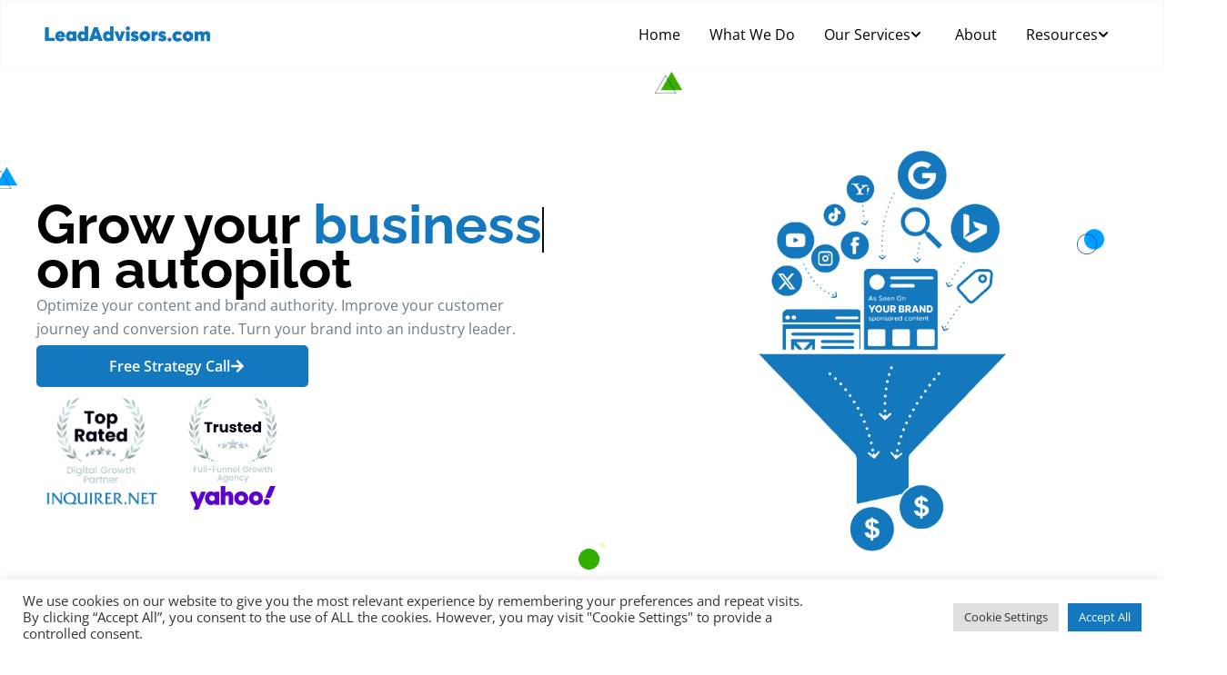

--- FILE ---
content_type: text/html; charset=UTF-8
request_url: https://leadadvisors.com/?utm_source=SEOblog&utm_medium=referral&utm_campaign=best_seo_company&utm_term=best%20seo%20company
body_size: 56047
content:
<!doctype html>
<html lang="en-US">
<head><meta charset="UTF-8"><script>if(navigator.userAgent.match(/MSIE|Internet Explorer/i)||navigator.userAgent.match(/Trident\/7\..*?rv:11/i)){var href=document.location.href;if(!href.match(/[?&]nowprocket/)){if(href.indexOf("?")==-1){if(href.indexOf("#")==-1){document.location.href=href+"?nowprocket=1"}else{document.location.href=href.replace("#","?nowprocket=1#")}}else{if(href.indexOf("#")==-1){document.location.href=href+"&nowprocket=1"}else{document.location.href=href.replace("#","&nowprocket=1#")}}}}</script><script>(()=>{class RocketLazyLoadScripts{constructor(){this.v="2.0.4",this.userEvents=["keydown","keyup","mousedown","mouseup","mousemove","mouseover","mouseout","touchmove","touchstart","touchend","touchcancel","wheel","click","dblclick","input"],this.attributeEvents=["onblur","onclick","oncontextmenu","ondblclick","onfocus","onmousedown","onmouseenter","onmouseleave","onmousemove","onmouseout","onmouseover","onmouseup","onmousewheel","onscroll","onsubmit"]}async t(){this.i(),this.o(),/iP(ad|hone)/.test(navigator.userAgent)&&this.h(),this.u(),this.l(this),this.m(),this.k(this),this.p(this),this._(),await Promise.all([this.R(),this.L()]),this.lastBreath=Date.now(),this.S(this),this.P(),this.D(),this.O(),this.M(),await this.C(this.delayedScripts.normal),await this.C(this.delayedScripts.defer),await this.C(this.delayedScripts.async),await this.T(),await this.F(),await this.j(),await this.A(),window.dispatchEvent(new Event("rocket-allScriptsLoaded")),this.everythingLoaded=!0,this.lastTouchEnd&&await new Promise(t=>setTimeout(t,500-Date.now()+this.lastTouchEnd)),this.I(),this.H(),this.U(),this.W()}i(){this.CSPIssue=sessionStorage.getItem("rocketCSPIssue"),document.addEventListener("securitypolicyviolation",t=>{this.CSPIssue||"script-src-elem"!==t.violatedDirective||"data"!==t.blockedURI||(this.CSPIssue=!0,sessionStorage.setItem("rocketCSPIssue",!0))},{isRocket:!0})}o(){window.addEventListener("pageshow",t=>{this.persisted=t.persisted,this.realWindowLoadedFired=!0},{isRocket:!0}),window.addEventListener("pagehide",()=>{this.onFirstUserAction=null},{isRocket:!0})}h(){let t;function e(e){t=e}window.addEventListener("touchstart",e,{isRocket:!0}),window.addEventListener("touchend",function i(o){o.changedTouches[0]&&t.changedTouches[0]&&Math.abs(o.changedTouches[0].pageX-t.changedTouches[0].pageX)<10&&Math.abs(o.changedTouches[0].pageY-t.changedTouches[0].pageY)<10&&o.timeStamp-t.timeStamp<200&&(window.removeEventListener("touchstart",e,{isRocket:!0}),window.removeEventListener("touchend",i,{isRocket:!0}),"INPUT"===o.target.tagName&&"text"===o.target.type||(o.target.dispatchEvent(new TouchEvent("touchend",{target:o.target,bubbles:!0})),o.target.dispatchEvent(new MouseEvent("mouseover",{target:o.target,bubbles:!0})),o.target.dispatchEvent(new PointerEvent("click",{target:o.target,bubbles:!0,cancelable:!0,detail:1,clientX:o.changedTouches[0].clientX,clientY:o.changedTouches[0].clientY})),event.preventDefault()))},{isRocket:!0})}q(t){this.userActionTriggered||("mousemove"!==t.type||this.firstMousemoveIgnored?"keyup"===t.type||"mouseover"===t.type||"mouseout"===t.type||(this.userActionTriggered=!0,this.onFirstUserAction&&this.onFirstUserAction()):this.firstMousemoveIgnored=!0),"click"===t.type&&t.preventDefault(),t.stopPropagation(),t.stopImmediatePropagation(),"touchstart"===this.lastEvent&&"touchend"===t.type&&(this.lastTouchEnd=Date.now()),"click"===t.type&&(this.lastTouchEnd=0),this.lastEvent=t.type,t.composedPath&&t.composedPath()[0].getRootNode()instanceof ShadowRoot&&(t.rocketTarget=t.composedPath()[0]),this.savedUserEvents.push(t)}u(){this.savedUserEvents=[],this.userEventHandler=this.q.bind(this),this.userEvents.forEach(t=>window.addEventListener(t,this.userEventHandler,{passive:!1,isRocket:!0})),document.addEventListener("visibilitychange",this.userEventHandler,{isRocket:!0})}U(){this.userEvents.forEach(t=>window.removeEventListener(t,this.userEventHandler,{passive:!1,isRocket:!0})),document.removeEventListener("visibilitychange",this.userEventHandler,{isRocket:!0}),this.savedUserEvents.forEach(t=>{(t.rocketTarget||t.target).dispatchEvent(new window[t.constructor.name](t.type,t))})}m(){const t="return false",e=Array.from(this.attributeEvents,t=>"data-rocket-"+t),i="["+this.attributeEvents.join("],[")+"]",o="[data-rocket-"+this.attributeEvents.join("],[data-rocket-")+"]",s=(e,i,o)=>{o&&o!==t&&(e.setAttribute("data-rocket-"+i,o),e["rocket"+i]=new Function("event",o),e.setAttribute(i,t))};new MutationObserver(t=>{for(const n of t)"attributes"===n.type&&(n.attributeName.startsWith("data-rocket-")||this.everythingLoaded?n.attributeName.startsWith("data-rocket-")&&this.everythingLoaded&&this.N(n.target,n.attributeName.substring(12)):s(n.target,n.attributeName,n.target.getAttribute(n.attributeName))),"childList"===n.type&&n.addedNodes.forEach(t=>{if(t.nodeType===Node.ELEMENT_NODE)if(this.everythingLoaded)for(const i of[t,...t.querySelectorAll(o)])for(const t of i.getAttributeNames())e.includes(t)&&this.N(i,t.substring(12));else for(const e of[t,...t.querySelectorAll(i)])for(const t of e.getAttributeNames())this.attributeEvents.includes(t)&&s(e,t,e.getAttribute(t))})}).observe(document,{subtree:!0,childList:!0,attributeFilter:[...this.attributeEvents,...e]})}I(){this.attributeEvents.forEach(t=>{document.querySelectorAll("[data-rocket-"+t+"]").forEach(e=>{this.N(e,t)})})}N(t,e){const i=t.getAttribute("data-rocket-"+e);i&&(t.setAttribute(e,i),t.removeAttribute("data-rocket-"+e))}k(t){Object.defineProperty(HTMLElement.prototype,"onclick",{get(){return this.rocketonclick||null},set(e){this.rocketonclick=e,this.setAttribute(t.everythingLoaded?"onclick":"data-rocket-onclick","this.rocketonclick(event)")}})}S(t){function e(e,i){let o=e[i];e[i]=null,Object.defineProperty(e,i,{get:()=>o,set(s){t.everythingLoaded?o=s:e["rocket"+i]=o=s}})}e(document,"onreadystatechange"),e(window,"onload"),e(window,"onpageshow");try{Object.defineProperty(document,"readyState",{get:()=>t.rocketReadyState,set(e){t.rocketReadyState=e},configurable:!0}),document.readyState="loading"}catch(t){console.log("WPRocket DJE readyState conflict, bypassing")}}l(t){this.originalAddEventListener=EventTarget.prototype.addEventListener,this.originalRemoveEventListener=EventTarget.prototype.removeEventListener,this.savedEventListeners=[],EventTarget.prototype.addEventListener=function(e,i,o){o&&o.isRocket||!t.B(e,this)&&!t.userEvents.includes(e)||t.B(e,this)&&!t.userActionTriggered||e.startsWith("rocket-")||t.everythingLoaded?t.originalAddEventListener.call(this,e,i,o):(t.savedEventListeners.push({target:this,remove:!1,type:e,func:i,options:o}),"mouseenter"!==e&&"mouseleave"!==e||t.originalAddEventListener.call(this,e,t.savedUserEvents.push,o))},EventTarget.prototype.removeEventListener=function(e,i,o){o&&o.isRocket||!t.B(e,this)&&!t.userEvents.includes(e)||t.B(e,this)&&!t.userActionTriggered||e.startsWith("rocket-")||t.everythingLoaded?t.originalRemoveEventListener.call(this,e,i,o):t.savedEventListeners.push({target:this,remove:!0,type:e,func:i,options:o})}}J(t,e){this.savedEventListeners=this.savedEventListeners.filter(i=>{let o=i.type,s=i.target||window;return e!==o||t!==s||(this.B(o,s)&&(i.type="rocket-"+o),this.$(i),!1)})}H(){EventTarget.prototype.addEventListener=this.originalAddEventListener,EventTarget.prototype.removeEventListener=this.originalRemoveEventListener,this.savedEventListeners.forEach(t=>this.$(t))}$(t){t.remove?this.originalRemoveEventListener.call(t.target,t.type,t.func,t.options):this.originalAddEventListener.call(t.target,t.type,t.func,t.options)}p(t){let e;function i(e){return t.everythingLoaded?e:e.split(" ").map(t=>"load"===t||t.startsWith("load.")?"rocket-jquery-load":t).join(" ")}function o(o){function s(e){const s=o.fn[e];o.fn[e]=o.fn.init.prototype[e]=function(){return this[0]===window&&t.userActionTriggered&&("string"==typeof arguments[0]||arguments[0]instanceof String?arguments[0]=i(arguments[0]):"object"==typeof arguments[0]&&Object.keys(arguments[0]).forEach(t=>{const e=arguments[0][t];delete arguments[0][t],arguments[0][i(t)]=e})),s.apply(this,arguments),this}}if(o&&o.fn&&!t.allJQueries.includes(o)){const e={DOMContentLoaded:[],"rocket-DOMContentLoaded":[]};for(const t in e)document.addEventListener(t,()=>{e[t].forEach(t=>t())},{isRocket:!0});o.fn.ready=o.fn.init.prototype.ready=function(i){function s(){parseInt(o.fn.jquery)>2?setTimeout(()=>i.bind(document)(o)):i.bind(document)(o)}return"function"==typeof i&&(t.realDomReadyFired?!t.userActionTriggered||t.fauxDomReadyFired?s():e["rocket-DOMContentLoaded"].push(s):e.DOMContentLoaded.push(s)),o([])},s("on"),s("one"),s("off"),t.allJQueries.push(o)}e=o}t.allJQueries=[],o(window.jQuery),Object.defineProperty(window,"jQuery",{get:()=>e,set(t){o(t)}})}P(){const t=new Map;document.write=document.writeln=function(e){const i=document.currentScript,o=document.createRange(),s=i.parentElement;let n=t.get(i);void 0===n&&(n=i.nextSibling,t.set(i,n));const c=document.createDocumentFragment();o.setStart(c,0),c.appendChild(o.createContextualFragment(e)),s.insertBefore(c,n)}}async R(){return new Promise(t=>{this.userActionTriggered?t():this.onFirstUserAction=t})}async L(){return new Promise(t=>{document.addEventListener("DOMContentLoaded",()=>{this.realDomReadyFired=!0,t()},{isRocket:!0})})}async j(){return this.realWindowLoadedFired?Promise.resolve():new Promise(t=>{window.addEventListener("load",t,{isRocket:!0})})}M(){this.pendingScripts=[];this.scriptsMutationObserver=new MutationObserver(t=>{for(const e of t)e.addedNodes.forEach(t=>{"SCRIPT"!==t.tagName||t.noModule||t.isWPRocket||this.pendingScripts.push({script:t,promise:new Promise(e=>{const i=()=>{const i=this.pendingScripts.findIndex(e=>e.script===t);i>=0&&this.pendingScripts.splice(i,1),e()};t.addEventListener("load",i,{isRocket:!0}),t.addEventListener("error",i,{isRocket:!0}),setTimeout(i,1e3)})})})}),this.scriptsMutationObserver.observe(document,{childList:!0,subtree:!0})}async F(){await this.X(),this.pendingScripts.length?(await this.pendingScripts[0].promise,await this.F()):this.scriptsMutationObserver.disconnect()}D(){this.delayedScripts={normal:[],async:[],defer:[]},document.querySelectorAll("script[type$=rocketlazyloadscript]").forEach(t=>{t.hasAttribute("data-rocket-src")?t.hasAttribute("async")&&!1!==t.async?this.delayedScripts.async.push(t):t.hasAttribute("defer")&&!1!==t.defer||"module"===t.getAttribute("data-rocket-type")?this.delayedScripts.defer.push(t):this.delayedScripts.normal.push(t):this.delayedScripts.normal.push(t)})}async _(){await this.L();let t=[];document.querySelectorAll("script[type$=rocketlazyloadscript][data-rocket-src]").forEach(e=>{let i=e.getAttribute("data-rocket-src");if(i&&!i.startsWith("data:")){i.startsWith("//")&&(i=location.protocol+i);try{const o=new URL(i).origin;o!==location.origin&&t.push({src:o,crossOrigin:e.crossOrigin||"module"===e.getAttribute("data-rocket-type")})}catch(t){}}}),t=[...new Map(t.map(t=>[JSON.stringify(t),t])).values()],this.Y(t,"preconnect")}async G(t){if(await this.K(),!0!==t.noModule||!("noModule"in HTMLScriptElement.prototype))return new Promise(e=>{let i;function o(){(i||t).setAttribute("data-rocket-status","executed"),e()}try{if(navigator.userAgent.includes("Firefox/")||""===navigator.vendor||this.CSPIssue)i=document.createElement("script"),[...t.attributes].forEach(t=>{let e=t.nodeName;"type"!==e&&("data-rocket-type"===e&&(e="type"),"data-rocket-src"===e&&(e="src"),i.setAttribute(e,t.nodeValue))}),t.text&&(i.text=t.text),t.nonce&&(i.nonce=t.nonce),i.hasAttribute("src")?(i.addEventListener("load",o,{isRocket:!0}),i.addEventListener("error",()=>{i.setAttribute("data-rocket-status","failed-network"),e()},{isRocket:!0}),setTimeout(()=>{i.isConnected||e()},1)):(i.text=t.text,o()),i.isWPRocket=!0,t.parentNode.replaceChild(i,t);else{const i=t.getAttribute("data-rocket-type"),s=t.getAttribute("data-rocket-src");i?(t.type=i,t.removeAttribute("data-rocket-type")):t.removeAttribute("type"),t.addEventListener("load",o,{isRocket:!0}),t.addEventListener("error",i=>{this.CSPIssue&&i.target.src.startsWith("data:")?(console.log("WPRocket: CSP fallback activated"),t.removeAttribute("src"),this.G(t).then(e)):(t.setAttribute("data-rocket-status","failed-network"),e())},{isRocket:!0}),s?(t.fetchPriority="high",t.removeAttribute("data-rocket-src"),t.src=s):t.src="data:text/javascript;base64,"+window.btoa(unescape(encodeURIComponent(t.text)))}}catch(i){t.setAttribute("data-rocket-status","failed-transform"),e()}});t.setAttribute("data-rocket-status","skipped")}async C(t){const e=t.shift();return e?(e.isConnected&&await this.G(e),this.C(t)):Promise.resolve()}O(){this.Y([...this.delayedScripts.normal,...this.delayedScripts.defer,...this.delayedScripts.async],"preload")}Y(t,e){this.trash=this.trash||[];let i=!0;var o=document.createDocumentFragment();t.forEach(t=>{const s=t.getAttribute&&t.getAttribute("data-rocket-src")||t.src;if(s&&!s.startsWith("data:")){const n=document.createElement("link");n.href=s,n.rel=e,"preconnect"!==e&&(n.as="script",n.fetchPriority=i?"high":"low"),t.getAttribute&&"module"===t.getAttribute("data-rocket-type")&&(n.crossOrigin=!0),t.crossOrigin&&(n.crossOrigin=t.crossOrigin),t.integrity&&(n.integrity=t.integrity),t.nonce&&(n.nonce=t.nonce),o.appendChild(n),this.trash.push(n),i=!1}}),document.head.appendChild(o)}W(){this.trash.forEach(t=>t.remove())}async T(){try{document.readyState="interactive"}catch(t){}this.fauxDomReadyFired=!0;try{await this.K(),this.J(document,"readystatechange"),document.dispatchEvent(new Event("rocket-readystatechange")),await this.K(),document.rocketonreadystatechange&&document.rocketonreadystatechange(),await this.K(),this.J(document,"DOMContentLoaded"),document.dispatchEvent(new Event("rocket-DOMContentLoaded")),await this.K(),this.J(window,"DOMContentLoaded"),window.dispatchEvent(new Event("rocket-DOMContentLoaded"))}catch(t){console.error(t)}}async A(){try{document.readyState="complete"}catch(t){}try{await this.K(),this.J(document,"readystatechange"),document.dispatchEvent(new Event("rocket-readystatechange")),await this.K(),document.rocketonreadystatechange&&document.rocketonreadystatechange(),await this.K(),this.J(window,"load"),window.dispatchEvent(new Event("rocket-load")),await this.K(),window.rocketonload&&window.rocketonload(),await this.K(),this.allJQueries.forEach(t=>t(window).trigger("rocket-jquery-load")),await this.K(),this.J(window,"pageshow");const t=new Event("rocket-pageshow");t.persisted=this.persisted,window.dispatchEvent(t),await this.K(),window.rocketonpageshow&&window.rocketonpageshow({persisted:this.persisted})}catch(t){console.error(t)}}async K(){Date.now()-this.lastBreath>45&&(await this.X(),this.lastBreath=Date.now())}async X(){return document.hidden?new Promise(t=>setTimeout(t)):new Promise(t=>requestAnimationFrame(t))}B(t,e){return e===document&&"readystatechange"===t||(e===document&&"DOMContentLoaded"===t||(e===window&&"DOMContentLoaded"===t||(e===window&&"load"===t||e===window&&"pageshow"===t)))}static run(){(new RocketLazyLoadScripts).t()}}RocketLazyLoadScripts.run()})();</script>
	
	<meta name="viewport" content="width=device-width, initial-scale=1">
	<link rel="profile" href="https://gmpg.org/xfn/11">
	<meta name='robots' content='index, follow, max-image-preview:large, max-snippet:-1, max-video-preview:-1' />
<meta property="og:title" content="Home"/>
<meta property="og:description" content="Grow your
				business			
				traffic			
				sales			
				reach			
				
					on autopilot				
																														
																														
				"/>
<meta property="og:image:alt" content="Lead Advisors circle logo"/>
<meta property="og:image" content="https://leadadvisors.com/wp-content/uploads/2022/06/leadadvisors-logo-cirlce.png"/>
<meta property="og:image:width" content="400" />
<meta property="og:image:height" content="400" />
<meta property="og:type" content="website"/>
<meta name="twitter:card" content="summary">
<meta name="twitter:title" content="Home"/>
<meta name="twitter:description" content="Grow your
				business			
				traffic			
				sales			
				reach			
				
					on autopilot				
																														
																														
				"/>
<meta name="twitter:image" content="https://leadadvisors.com/wp-content/uploads/2022/06/leadadvisors-logo-cirlce.png"/>
<meta name="twitter:image:alt" content="Lead Advisors circle logo"/>
<meta name="author" content="Anthony Tareh"/>

	<!-- This site is optimized with the Yoast SEO Premium plugin v26.6 (Yoast SEO v26.6) - https://yoast.com/wordpress/plugins/seo/ -->
	<title>LeadAdvisors | Digital Marketing Strategy &amp; Media Coverage Consultancy</title>
	<meta name="description" content="LeadAdvisors will provide you with a custom marketing strategy based on your ranking, position and industry. Learn more about our free audit." />
	<link rel="canonical" href="https://leadadvisors.com/" />
	<meta property="og:url" content="https://leadadvisors.com/" />
	<meta property="og:site_name" content="LeadAdvisors" />
	<meta property="article:publisher" content="https://www.facebook.com/LeadAdvisors/" />
	<meta property="article:modified_time" content="2026-01-16T17:03:40+00:00" />
	<meta property="og:image" content="https://leadadvisors.com/wp-content/uploads/2022/06/leadadvisors-logo-cirlce.png" />
	<meta property="og:image:width" content="400" />
	<meta property="og:image:height" content="400" />
	<meta property="og:image:type" content="image/png" />
	<meta name="twitter:site" content="@lead_advisors" />
	<script type="application/ld+json" class="yoast-schema-graph">{"@context":"https://schema.org","@graph":[{"@type":"WebPage","@id":"https://leadadvisors.com/","url":"https://leadadvisors.com/","name":"LeadAdvisors | Digital Marketing Strategy & Media Coverage Consultancy","isPartOf":{"@id":"https://leadadvisors.com/#website"},"about":{"@id":"https://leadadvisors.com/#organization"},"primaryImageOfPage":{"@id":"https://leadadvisors.com/#primaryimage"},"image":{"@id":"https://leadadvisors.com/#primaryimage"},"thumbnailUrl":"https://leadadvisors.com/wp-content/uploads/2022/06/leadadvisors-logo-cirlce.png","datePublished":"2022-02-17T11:53:28+00:00","dateModified":"2026-01-16T17:03:40+00:00","description":"LeadAdvisors will provide you with a custom marketing strategy based on your ranking, position and industry. Learn more about our free audit.","breadcrumb":{"@id":"https://leadadvisors.com/#breadcrumb"},"inLanguage":"en-US","potentialAction":[{"@type":"ReadAction","target":["https://leadadvisors.com/"]}]},{"@type":"ImageObject","inLanguage":"en-US","@id":"https://leadadvisors.com/#primaryimage","url":"https://leadadvisors.com/wp-content/uploads/2022/06/leadadvisors-logo-cirlce.png","contentUrl":"https://leadadvisors.com/wp-content/uploads/2022/06/leadadvisors-logo-cirlce.png","width":400,"height":400,"caption":"Lead Advisors circle logo"},{"@type":"BreadcrumbList","@id":"https://leadadvisors.com/#breadcrumb","itemListElement":[{"@type":"ListItem","position":1,"name":"Home"}]},{"@type":"WebSite","@id":"https://leadadvisors.com/#website","url":"https://leadadvisors.com/","name":"LeadAdvisors","description":"Digital Media Consultancy &amp; Strategy Firm","publisher":{"@id":"https://leadadvisors.com/#organization"},"potentialAction":[{"@type":"SearchAction","target":{"@type":"EntryPoint","urlTemplate":"https://leadadvisors.com/?s={search_term_string}"},"query-input":{"@type":"PropertyValueSpecification","valueRequired":true,"valueName":"search_term_string"}}],"inLanguage":"en-US"},{"@type":"Organization","@id":"https://leadadvisors.com/#organization","name":"LeadAdvisors","url":"https://leadadvisors.com/","logo":{"@type":"ImageObject","inLanguage":"en-US","@id":"https://leadadvisors.com/#/schema/logo/image/","url":"https://leadadvisors.com/wp-content/uploads/2022/04/leadadvisors-logo-2x.png","contentUrl":"https://leadadvisors.com/wp-content/uploads/2022/04/leadadvisors-logo-2x.png","width":561,"height":100,"caption":"LeadAdvisors"},"image":{"@id":"https://leadadvisors.com/#/schema/logo/image/"},"sameAs":["https://www.facebook.com/LeadAdvisors/","https://x.com/lead_advisors","https://www.linkedin.com/company/leadadvisors","https://www.instagram.com/leadadvisors/"]}]}</script>
	<meta name="msvalidate.01" content="15f6ba58c6a5937a77bd3050d942c057" />
	<meta name="yandex-verification" content="2d4dea036ab3cdf1" />
	<!-- / Yoast SEO Premium plugin. -->


<link rel='dns-prefetch' href='//js.hs-scripts.com' />
<link rel='dns-prefetch' href='//www.googletagmanager.com' />
<link rel="alternate" type="application/rss+xml" title="LeadAdvisors &raquo; Feed" href="https://leadadvisors.com/feed/" />
<link rel="alternate" type="application/rss+xml" title="LeadAdvisors &raquo; Comments Feed" href="https://leadadvisors.com/comments/feed/" />
<link rel="alternate" title="oEmbed (JSON)" type="application/json+oembed" href="https://leadadvisors.com/wp-json/oembed/1.0/embed?url=https%3A%2F%2Fleadadvisors.com%2F" />
<link rel="alternate" title="oEmbed (XML)" type="text/xml+oembed" href="https://leadadvisors.com/wp-json/oembed/1.0/embed?url=https%3A%2F%2Fleadadvisors.com%2F&#038;format=xml" />
<style id='wp-img-auto-sizes-contain-inline-css'>
img:is([sizes=auto i],[sizes^="auto," i]){contain-intrinsic-size:3000px 1500px}
/*# sourceURL=wp-img-auto-sizes-contain-inline-css */
</style>
<style id='wp-emoji-styles-inline-css'>

	img.wp-smiley, img.emoji {
		display: inline !important;
		border: none !important;
		box-shadow: none !important;
		height: 1em !important;
		width: 1em !important;
		margin: 0 0.07em !important;
		vertical-align: -0.1em !important;
		background: none !important;
		padding: 0 !important;
	}
/*# sourceURL=wp-emoji-styles-inline-css */
</style>
<style id='wp-job-openings-blocks-style-inline-css'>
.wp-block-create-block-wjo-block{background-color:#21759b;border:1px dotted red;color:#fff;padding:2px}.awsm-b-row{display:-webkit-box;display:-ms-flexbox;display:-webkit-flex;display:flex;display:flexbox;-webkit-flex-flow:row wrap;margin:0 -15px;-webkit-box-orient:horizontal;-webkit-box-direction:normal;-ms-flex-flow:row wrap;flex-flow:row wrap}.awsm-b-row,.awsm-b-row *,.awsm-b-row :after,.awsm-b-row :before{-webkit-box-sizing:border-box;box-sizing:border-box}.awsm-b-grid-item{display:-webkit-box;display:-ms-flexbox;display:-webkit-flex;display:flex;float:left;padding:0 15px!important;width:33.333%;-webkit-box-orient:vertical;-webkit-box-direction:normal;-ms-flex-direction:column;flex-direction:column;-webkit-flex-direction:column}.awsm-b-grid-col-4 .awsm-b-grid-item{width:25%}.awsm-b-grid-col-2 .awsm-b-grid-item{width:50%}.awsm-b-grid-col .awsm-b-grid-item{width:100%}.awsm-b-job-hide{display:none!important}.awsm-job-show{display:block!important}.awsm-b-job-item{background:#fff;font-size:14px;padding:20px}a.awsm-b-job-item{text-decoration:none!important}.awsm-b-grid-item .awsm-b-job-item{border:1px solid #dddfe3;border-radius:2px;-webkit-box-shadow:0 1px 4px 0 rgba(0,0,0,.05);box-shadow:0 1px 4px 0 rgba(0,0,0,.05);display:-webkit-box;display:-ms-flexbox;display:-webkit-flex;display:flex;margin-bottom:30px;-webkit-box-orient:vertical;-webkit-box-direction:normal;-ms-flex-direction:column;flex-direction:column;-webkit-flex-direction:column;-webkit-box-flex:1;-ms-flex-positive:1;flex-grow:1;-webkit-flex-grow:1;-webkit-transition:all .3s ease;transition:all .3s ease}.awsm-b-grid-item .awsm-b-job-item:focus,.awsm-b-grid-item .awsm-b-job-item:hover{-webkit-box-shadow:0 3px 15px -5px rgba(0,0,0,.2);box-shadow:0 3px 15px -5px rgba(0,0,0,.2)}.awsm-b-grid-item .awsm-job-featured-image{margin-bottom:14px}.awsm-b-job-item h2.awsm-b-job-post-title{font-size:18px;margin:0 0 15px;text-align:left}.awsm-b-job-item h2.awsm-b-job-post-title a{font-size:18px}.awsm-b-grid-item .awsm-job-info{margin-bottom:10px;min-height:83px}.awsm-b-grid-item .awsm-job-info p{margin:0 0 8px}.awsm-b-job-wrap:after{clear:both;content:"";display:table}.awsm-b-filter-wrap,.awsm-b-filter-wrap *{-webkit-box-sizing:border-box;box-sizing:border-box}.awsm-b-filter-wrap{margin:0 -10px 20px}.awsm-b-filter-wrap form{display:-webkit-box;display:-webkit-flex;display:-ms-flexbox;display:flex;-webkit-flex-wrap:wrap;-ms-flex-wrap:wrap;flex-wrap:wrap}.awsm-b-filter-wrap .awsm-b-filter-items{display:none}.awsm-b-filter-wrap.awsm-b-full-width-search-filter-wrap .awsm-b-filter-item-search,.awsm-b-filter-wrap.awsm-b-full-width-search-filter-wrap .awsm-b-filter-items,.awsm-b-filter-wrap.awsm-b-no-search-filter-wrap .awsm-b-filter-items{width:100%}.awsm-b-filter-toggle{border:1px solid #ccc;border-radius:4px;display:-webkit-box;display:-webkit-flex;display:-ms-flexbox;display:flex;-webkit-flex-flow:wrap;-ms-flex-flow:wrap;flex-flow:wrap;margin:0 10px 10px;outline:none!important;padding:12px;width:46px}.awsm-b-filter-toggle.awsm-on{background:#ccc}.awsm-b-filter-toggle svg{height:20px;width:20px}.awsm-b-filter-wrap.awsm-b-no-search-filter-wrap .awsm-b-filter-toggle{width:100%;-webkit-box-align:center;-webkit-align-items:center;-ms-flex-align:center;align-items:center;-webkit-box-pack:justify;-webkit-justify-content:space-between;-ms-flex-pack:justify;justify-content:space-between;text-decoration:none}.awsm-b-filter-wrap.awsm-b-no-search-filter-wrap .awsm-b-filter-toggle svg{height:22px;width:22px}@media(min-width:768px){.awsm-b-filter-wrap .awsm-b-filter-items{display:-webkit-box!important;display:-webkit-flex!important;display:-ms-flexbox!important;display:flex!important;-webkit-flex-wrap:wrap;-ms-flex-wrap:wrap;flex-wrap:wrap;width:calc(100% - 250px)}.awsm-b-filter-toggle{display:none}.awsm-b-filter-item-search{width:250px}}.awsm-b-filter-wrap .awsm-b-filter-item{padding:0 10px 10px}.awsm-b-filter-item-search{padding:0 10px 10px;position:relative}@media(max-width:768px){.awsm-b-filter-wrap .awsm-b-filter-items{width:100%}.awsm-b-filter-item-search{width:calc(100% - 66px)}.awsm-b-filter-wrap .awsm-b-filter-item .awsm-selectric-wrapper{min-width:100%}}.awsm-b-filter-wrap .awsm-b-filter-item .awsm-b-job-form-control{min-height:48px;padding-right:58px}.awsm-b-filter-item-search .awsm-b-job-form-control{min-height:48px;padding-right:48px}.awsm-b-filter-item-search-in{position:relative}.awsm-b-filter-item-search .awsm-b-job-search-icon-wrapper{color:#ccc;cursor:pointer;font-size:16px;height:100%;line-height:48px;position:absolute;right:0;text-align:center;top:0;width:48px}.awsm-b-jobs-none-container{padding:25px}.awsm-b-jobs-none-container p{margin:0;padding:5px}.awsm-b-row .awsm-b-jobs-pagination{padding:0 15px;width:100%}.awsm-b-jobs-pagination{float:left;width:100%}.awsm-b-load-more-main a.awsm-b-load-more,.awsm-load-more-classic a.page-numbers{background:#fff;border:1px solid #dddfe3;-webkit-box-shadow:0 1px 4px 0 rgba(0,0,0,.05);box-shadow:0 1px 4px 0 rgba(0,0,0,.05);display:block;margin:0!important;outline:none!important;padding:20px;text-align:center;text-decoration:none!important;-webkit-transition:all .3s ease;transition:all .3s ease}.awsm-load-more-classic a.page-numbers,.awsm-load-more-classic span.page-numbers{font-size:90%;padding:5px 10px}.awsm-load-more-classic{text-align:center}.awsm-b-load-more-main a.awsm-load-more:focus,.awsm-b-load-more-main a.awsm-load-more:hover,.awsm-load-more-classic a.page-numbers:focus,.awsm-load-more-classic a.page-numbers:hover{-webkit-box-shadow:0 3px 15px -5px rgba(0,0,0,.2);box-shadow:0 3px 15px -5px rgba(0,0,0,.2)}.awsm-b-jobs-pagination.awsm-load-more-classic ul{list-style:none;margin:0;padding:0}.awsm-b-jobs-pagination.awsm-load-more-classic ul li{display:inline-block}.awsm-b-lists{border:1px solid #ededed}.awsm-b-list-item{width:100%}.awsm-b-list-item h2.awsm-job-b-post-title{margin-bottom:0}.awsm-b-list-item .awsm-job-featured-image{float:left;margin-right:10px}.awsm-b-list-item .awsm-job-featured-image img{height:50px;width:50px}.awsm-b-list-item .awsm-b-job-item{border-bottom:1px solid rgba(0,0,0,.13)}.awsm-b-list-item .awsm-b-job-item:after{clear:both;content:"";display:table}.awsm-b-list-left-col{float:left;width:50%}.awsm-b-list-right-col{float:left;text-align:right;width:50%}.awsm-b-list-item .awsm-job-specification-wrapper{display:inline-block;vertical-align:middle}.awsm-b-list-item .awsm-job-specification-item{display:inline-block;margin:0 15px 0 0;vertical-align:middle}a.awsm-b-job-item .awsm-job-specification-item{color:#4c4c4c}.awsm-b-list-item .awsm-job-more-container{display:inline-block;vertical-align:middle}.awsm-job-more-container .awsm-job-more span:before{content:"→"}.awsm-b-lists .awsm-b-jobs-pagination{margin-top:30px}.awsm-job-specification-item>[class^=awsm-job-icon-]{margin-right:6px}.awsm-job-specification-term:after{content:", "}.awsm-job-specification-term:last-child:after{content:""}.awsm-job-single-wrap,.awsm-job-single-wrap *,.awsm-job-single-wrap :after,.awsm-job-single-wrap :before{-webkit-box-sizing:border-box;box-sizing:border-box}.awsm-job-single-wrap{margin-bottom:1.3em}.awsm-job-single-wrap:after{clear:both;content:"";display:table}.awsm-job-content{padding-bottom:32px}.awsm-job-single-wrap.awsm-col-2 .awsm-job-content{float:left;padding-right:15px;width:55%}.awsm-job-single-wrap.awsm-col-2 .awsm-job-form{float:left;padding-left:15px;width:45%}.awsm-job-head,.awsm_job_spec_above_content{margin-bottom:20px}.awsm-job-head h1{margin:0 0 20px}.awsm-job-list-info span{margin-right:10px}.awsm-job-single-wrap .awsm-job-expiration-label{font-weight:700}.awsm-job-form-inner{background:#fff;border:1px solid #dddfe3;padding:35px}.awsm-job-form-inner h2{margin:0 0 30px}.awsm-job-form-group{margin-bottom:20px}.awsm-job-form-group input[type=checkbox],.awsm-job-form-group input[type=radio]{margin-right:5px}.awsm-job-form-group label{display:block;margin-bottom:10px}.awsm-job-form-options-container label,.awsm-job-inline-group label{display:inline;font-weight:400}.awsm-b-job-form-control{display:block;width:100%}.awsm-job-form-options-container span{display:inline-block;margin-bottom:10px;margin-left:10px}.awsm-job-submit{background:#0195ff;border:1px solid #0195ff;color:#fff;padding:10px 30px}.awsm-job-submit:focus,.awsm-job-submit:hover{background:rgba(0,0,0,0);color:#0195ff}.awsm-job-form-error{color:#db4c4c;font-weight:500}.awsm-b-job-form-control.awsm-job-form-error,.awsm-b-job-form-control.awsm-job-form-error:focus{border:1px solid #db4c4c}.awsm-error-message,.awsm-success-message{padding:12px 25px}.awsm-error-message p:empty,.awsm-success-message p:empty{display:none}.awsm-error-message p,.awsm-success-message p{margin:0!important;padding:0!important}.awsm-success-message{border:1px solid #1ea508}.awsm-error-message{border:1px solid #db4c4c}ul.awsm-error-message li{line-height:1.8em;margin-left:1.2em}.awsm-expired-message{padding:25px}.awsm-expired-message p{margin:1em 0}.awsm-job-container{margin:0 auto;max-width:1170px;padding:50px 0;width:100%}.awsm-jobs-loading{position:relative}.awsm-b-job-listings:after{content:"";height:100%;left:0;opacity:0;position:absolute;top:0;-webkit-transition:all .3s ease;transition:all .3s ease;visibility:hidden;width:100%}.awsm-b-job-listings.awsm-jobs-loading:after{opacity:1;visibility:visible}.awsm-b-sr-only{height:1px;margin:-1px;overflow:hidden;padding:0;position:absolute;width:1px;clip:rect(0,0,0,0);border:0}@media(max-width:1024px){.awsm-b-grid-col-4 .awsm-b-grid-item{width:33.333%}}@media(max-width:992px){.awsm-job-single-wrap.awsm-col-2 .awsm-job-content{padding-right:0;width:100%}.awsm-job-single-wrap.awsm-col-2 .awsm-job-form{padding-left:0;width:100%}}@media(max-width:768px){.awsm-b-grid-col-3 .awsm-b-grid-item,.awsm-b-grid-col-4 .awsm-b-grid-item,.awsm-b-grid-item{width:50%}.awsm-b-list-left-col{padding-bottom:10px;width:100%}.awsm-b-list-right-col{text-align:left;width:100%}}@media(max-width:648px){.awsm-b-grid-col-2 .awsm-b-grid-item,.awsm-b-grid-col-3 .awsm-b-grid-item,.awsm-b-grid-col-4 .awsm-b-grid-item,.awsm-b-grid-item{width:100%}.awsm-b-list-item .awsm-job-specification-wrapper{display:block;float:none;padding-bottom:5px}.awsm-b-list-item .awsm-job-more-container{display:block;float:none}}.awsm-job-form-plugin-style .awsm-b-job-form-control{border:1px solid #ccc;border-radius:4px;color:#060606;display:block;font:inherit;line-height:1;min-height:46px;padding:8px 15px;-webkit-transition:all .3s ease;transition:all .3s ease;width:100%}.awsm-job-form-plugin-style .awsm-b-job-form-control:focus{border-color:#060606;-webkit-box-shadow:none;box-shadow:none;outline:none}.awsm-job-form-plugin-style .awsm-b-job-form-control.awsm-job-form-error{border-color:#db4c4c}.awsm-job-form-plugin-style textarea.awsm-b-job-form-control{min-height:80px}.awsm-job-form-plugin-style .awsm-application-submit-btn,.awsm-job-form-plugin-style .awsm-jobs-primary-button{background:#060606;border-radius:45px;color:#fff;padding:16px 32px;-webkit-transition:all .3s ease;transition:all .3s ease}.awsm-job-form-plugin-style .awsm-application-submit-btn:focus,.awsm-job-form-plugin-style .awsm-application-submit-btn:hover,.awsm-job-form-plugin-style .awsm-jobs-primary-button:focus,.awsm-job-form-plugin-style .awsm-jobs-primary-button:hover{background:#060606;color:#fff;outline:none}.awsm-job-form-plugin-style .awsm-jobs-primary-button{cursor:pointer}.awsm-job-form-plugin-style .awsm-jobs-primary-button:disabled{opacity:.5;pointer-events:none}.awsm-job-form-plugin-style .awsm-selectric{border-color:#ccc;border-radius:4px;-webkit-box-shadow:none;box-shadow:none}.awsm-job-form-plugin-style .awsm-selectric-open .awsm-selectric{border-color:#060606}.awsm-job-form-plugin-style .awsm-selectric .label{margin-left:15px}.awsm-jobs-is-block-theme .site-branding{padding:0 2.1rem}.awsm-jobs-is-block-theme .site-content{padding:0 2.1rem 3rem}.awsm-jobs-is-block-theme .site-title{margin-bottom:0}.awsm-b-job-wrap,.awsm-b-job-wrap *{-webkit-box-sizing:border-box;box-sizing:border-box}

/*# sourceURL=https://leadadvisors.com/wp-content/plugins/wp-job-openings/blocks/build/style-index.css */
</style>
<link rel='stylesheet' id='awsm-jobs-general-css' href='https://leadadvisors.com/wp-content/plugins/wp-job-openings/assets/css/general.min.css?ver=3.5.4' media='all' />
<link rel='stylesheet' id='awsm-jobs-style-css' href='https://leadadvisors.com/wp-content/plugins/wp-job-openings/assets/css/style.min.css?ver=3.5.4' media='all' />
<style id='global-styles-inline-css'>
:root{--wp--preset--aspect-ratio--square: 1;--wp--preset--aspect-ratio--4-3: 4/3;--wp--preset--aspect-ratio--3-4: 3/4;--wp--preset--aspect-ratio--3-2: 3/2;--wp--preset--aspect-ratio--2-3: 2/3;--wp--preset--aspect-ratio--16-9: 16/9;--wp--preset--aspect-ratio--9-16: 9/16;--wp--preset--color--black: #000000;--wp--preset--color--cyan-bluish-gray: #abb8c3;--wp--preset--color--white: #ffffff;--wp--preset--color--pale-pink: #f78da7;--wp--preset--color--vivid-red: #cf2e2e;--wp--preset--color--luminous-vivid-orange: #ff6900;--wp--preset--color--luminous-vivid-amber: #fcb900;--wp--preset--color--light-green-cyan: #7bdcb5;--wp--preset--color--vivid-green-cyan: #00d084;--wp--preset--color--pale-cyan-blue: #8ed1fc;--wp--preset--color--vivid-cyan-blue: #0693e3;--wp--preset--color--vivid-purple: #9b51e0;--wp--preset--gradient--vivid-cyan-blue-to-vivid-purple: linear-gradient(135deg,rgb(6,147,227) 0%,rgb(155,81,224) 100%);--wp--preset--gradient--light-green-cyan-to-vivid-green-cyan: linear-gradient(135deg,rgb(122,220,180) 0%,rgb(0,208,130) 100%);--wp--preset--gradient--luminous-vivid-amber-to-luminous-vivid-orange: linear-gradient(135deg,rgb(252,185,0) 0%,rgb(255,105,0) 100%);--wp--preset--gradient--luminous-vivid-orange-to-vivid-red: linear-gradient(135deg,rgb(255,105,0) 0%,rgb(207,46,46) 100%);--wp--preset--gradient--very-light-gray-to-cyan-bluish-gray: linear-gradient(135deg,rgb(238,238,238) 0%,rgb(169,184,195) 100%);--wp--preset--gradient--cool-to-warm-spectrum: linear-gradient(135deg,rgb(74,234,220) 0%,rgb(151,120,209) 20%,rgb(207,42,186) 40%,rgb(238,44,130) 60%,rgb(251,105,98) 80%,rgb(254,248,76) 100%);--wp--preset--gradient--blush-light-purple: linear-gradient(135deg,rgb(255,206,236) 0%,rgb(152,150,240) 100%);--wp--preset--gradient--blush-bordeaux: linear-gradient(135deg,rgb(254,205,165) 0%,rgb(254,45,45) 50%,rgb(107,0,62) 100%);--wp--preset--gradient--luminous-dusk: linear-gradient(135deg,rgb(255,203,112) 0%,rgb(199,81,192) 50%,rgb(65,88,208) 100%);--wp--preset--gradient--pale-ocean: linear-gradient(135deg,rgb(255,245,203) 0%,rgb(182,227,212) 50%,rgb(51,167,181) 100%);--wp--preset--gradient--electric-grass: linear-gradient(135deg,rgb(202,248,128) 0%,rgb(113,206,126) 100%);--wp--preset--gradient--midnight: linear-gradient(135deg,rgb(2,3,129) 0%,rgb(40,116,252) 100%);--wp--preset--font-size--small: 13px;--wp--preset--font-size--medium: 20px;--wp--preset--font-size--large: 36px;--wp--preset--font-size--x-large: 42px;--wp--preset--spacing--20: 0.44rem;--wp--preset--spacing--30: 0.67rem;--wp--preset--spacing--40: 1rem;--wp--preset--spacing--50: 1.5rem;--wp--preset--spacing--60: 2.25rem;--wp--preset--spacing--70: 3.38rem;--wp--preset--spacing--80: 5.06rem;--wp--preset--shadow--natural: 6px 6px 9px rgba(0, 0, 0, 0.2);--wp--preset--shadow--deep: 12px 12px 50px rgba(0, 0, 0, 0.4);--wp--preset--shadow--sharp: 6px 6px 0px rgba(0, 0, 0, 0.2);--wp--preset--shadow--outlined: 6px 6px 0px -3px rgb(255, 255, 255), 6px 6px rgb(0, 0, 0);--wp--preset--shadow--crisp: 6px 6px 0px rgb(0, 0, 0);}:root { --wp--style--global--content-size: 800px;--wp--style--global--wide-size: 1200px; }:where(body) { margin: 0; }.wp-site-blocks > .alignleft { float: left; margin-right: 2em; }.wp-site-blocks > .alignright { float: right; margin-left: 2em; }.wp-site-blocks > .aligncenter { justify-content: center; margin-left: auto; margin-right: auto; }:where(.wp-site-blocks) > * { margin-block-start: 24px; margin-block-end: 0; }:where(.wp-site-blocks) > :first-child { margin-block-start: 0; }:where(.wp-site-blocks) > :last-child { margin-block-end: 0; }:root { --wp--style--block-gap: 24px; }:root :where(.is-layout-flow) > :first-child{margin-block-start: 0;}:root :where(.is-layout-flow) > :last-child{margin-block-end: 0;}:root :where(.is-layout-flow) > *{margin-block-start: 24px;margin-block-end: 0;}:root :where(.is-layout-constrained) > :first-child{margin-block-start: 0;}:root :where(.is-layout-constrained) > :last-child{margin-block-end: 0;}:root :where(.is-layout-constrained) > *{margin-block-start: 24px;margin-block-end: 0;}:root :where(.is-layout-flex){gap: 24px;}:root :where(.is-layout-grid){gap: 24px;}.is-layout-flow > .alignleft{float: left;margin-inline-start: 0;margin-inline-end: 2em;}.is-layout-flow > .alignright{float: right;margin-inline-start: 2em;margin-inline-end: 0;}.is-layout-flow > .aligncenter{margin-left: auto !important;margin-right: auto !important;}.is-layout-constrained > .alignleft{float: left;margin-inline-start: 0;margin-inline-end: 2em;}.is-layout-constrained > .alignright{float: right;margin-inline-start: 2em;margin-inline-end: 0;}.is-layout-constrained > .aligncenter{margin-left: auto !important;margin-right: auto !important;}.is-layout-constrained > :where(:not(.alignleft):not(.alignright):not(.alignfull)){max-width: var(--wp--style--global--content-size);margin-left: auto !important;margin-right: auto !important;}.is-layout-constrained > .alignwide{max-width: var(--wp--style--global--wide-size);}body .is-layout-flex{display: flex;}.is-layout-flex{flex-wrap: wrap;align-items: center;}.is-layout-flex > :is(*, div){margin: 0;}body .is-layout-grid{display: grid;}.is-layout-grid > :is(*, div){margin: 0;}body{padding-top: 0px;padding-right: 0px;padding-bottom: 0px;padding-left: 0px;}a:where(:not(.wp-element-button)){text-decoration: underline;}:root :where(.wp-element-button, .wp-block-button__link){background-color: #32373c;border-width: 0;color: #fff;font-family: inherit;font-size: inherit;font-style: inherit;font-weight: inherit;letter-spacing: inherit;line-height: inherit;padding-top: calc(0.667em + 2px);padding-right: calc(1.333em + 2px);padding-bottom: calc(0.667em + 2px);padding-left: calc(1.333em + 2px);text-decoration: none;text-transform: inherit;}.has-black-color{color: var(--wp--preset--color--black) !important;}.has-cyan-bluish-gray-color{color: var(--wp--preset--color--cyan-bluish-gray) !important;}.has-white-color{color: var(--wp--preset--color--white) !important;}.has-pale-pink-color{color: var(--wp--preset--color--pale-pink) !important;}.has-vivid-red-color{color: var(--wp--preset--color--vivid-red) !important;}.has-luminous-vivid-orange-color{color: var(--wp--preset--color--luminous-vivid-orange) !important;}.has-luminous-vivid-amber-color{color: var(--wp--preset--color--luminous-vivid-amber) !important;}.has-light-green-cyan-color{color: var(--wp--preset--color--light-green-cyan) !important;}.has-vivid-green-cyan-color{color: var(--wp--preset--color--vivid-green-cyan) !important;}.has-pale-cyan-blue-color{color: var(--wp--preset--color--pale-cyan-blue) !important;}.has-vivid-cyan-blue-color{color: var(--wp--preset--color--vivid-cyan-blue) !important;}.has-vivid-purple-color{color: var(--wp--preset--color--vivid-purple) !important;}.has-black-background-color{background-color: var(--wp--preset--color--black) !important;}.has-cyan-bluish-gray-background-color{background-color: var(--wp--preset--color--cyan-bluish-gray) !important;}.has-white-background-color{background-color: var(--wp--preset--color--white) !important;}.has-pale-pink-background-color{background-color: var(--wp--preset--color--pale-pink) !important;}.has-vivid-red-background-color{background-color: var(--wp--preset--color--vivid-red) !important;}.has-luminous-vivid-orange-background-color{background-color: var(--wp--preset--color--luminous-vivid-orange) !important;}.has-luminous-vivid-amber-background-color{background-color: var(--wp--preset--color--luminous-vivid-amber) !important;}.has-light-green-cyan-background-color{background-color: var(--wp--preset--color--light-green-cyan) !important;}.has-vivid-green-cyan-background-color{background-color: var(--wp--preset--color--vivid-green-cyan) !important;}.has-pale-cyan-blue-background-color{background-color: var(--wp--preset--color--pale-cyan-blue) !important;}.has-vivid-cyan-blue-background-color{background-color: var(--wp--preset--color--vivid-cyan-blue) !important;}.has-vivid-purple-background-color{background-color: var(--wp--preset--color--vivid-purple) !important;}.has-black-border-color{border-color: var(--wp--preset--color--black) !important;}.has-cyan-bluish-gray-border-color{border-color: var(--wp--preset--color--cyan-bluish-gray) !important;}.has-white-border-color{border-color: var(--wp--preset--color--white) !important;}.has-pale-pink-border-color{border-color: var(--wp--preset--color--pale-pink) !important;}.has-vivid-red-border-color{border-color: var(--wp--preset--color--vivid-red) !important;}.has-luminous-vivid-orange-border-color{border-color: var(--wp--preset--color--luminous-vivid-orange) !important;}.has-luminous-vivid-amber-border-color{border-color: var(--wp--preset--color--luminous-vivid-amber) !important;}.has-light-green-cyan-border-color{border-color: var(--wp--preset--color--light-green-cyan) !important;}.has-vivid-green-cyan-border-color{border-color: var(--wp--preset--color--vivid-green-cyan) !important;}.has-pale-cyan-blue-border-color{border-color: var(--wp--preset--color--pale-cyan-blue) !important;}.has-vivid-cyan-blue-border-color{border-color: var(--wp--preset--color--vivid-cyan-blue) !important;}.has-vivid-purple-border-color{border-color: var(--wp--preset--color--vivid-purple) !important;}.has-vivid-cyan-blue-to-vivid-purple-gradient-background{background: var(--wp--preset--gradient--vivid-cyan-blue-to-vivid-purple) !important;}.has-light-green-cyan-to-vivid-green-cyan-gradient-background{background: var(--wp--preset--gradient--light-green-cyan-to-vivid-green-cyan) !important;}.has-luminous-vivid-amber-to-luminous-vivid-orange-gradient-background{background: var(--wp--preset--gradient--luminous-vivid-amber-to-luminous-vivid-orange) !important;}.has-luminous-vivid-orange-to-vivid-red-gradient-background{background: var(--wp--preset--gradient--luminous-vivid-orange-to-vivid-red) !important;}.has-very-light-gray-to-cyan-bluish-gray-gradient-background{background: var(--wp--preset--gradient--very-light-gray-to-cyan-bluish-gray) !important;}.has-cool-to-warm-spectrum-gradient-background{background: var(--wp--preset--gradient--cool-to-warm-spectrum) !important;}.has-blush-light-purple-gradient-background{background: var(--wp--preset--gradient--blush-light-purple) !important;}.has-blush-bordeaux-gradient-background{background: var(--wp--preset--gradient--blush-bordeaux) !important;}.has-luminous-dusk-gradient-background{background: var(--wp--preset--gradient--luminous-dusk) !important;}.has-pale-ocean-gradient-background{background: var(--wp--preset--gradient--pale-ocean) !important;}.has-electric-grass-gradient-background{background: var(--wp--preset--gradient--electric-grass) !important;}.has-midnight-gradient-background{background: var(--wp--preset--gradient--midnight) !important;}.has-small-font-size{font-size: var(--wp--preset--font-size--small) !important;}.has-medium-font-size{font-size: var(--wp--preset--font-size--medium) !important;}.has-large-font-size{font-size: var(--wp--preset--font-size--large) !important;}.has-x-large-font-size{font-size: var(--wp--preset--font-size--x-large) !important;}
:root :where(.wp-block-pullquote){font-size: 1.5em;line-height: 1.6;}
/*# sourceURL=global-styles-inline-css */
</style>
<link rel='stylesheet' id='cookie-law-info-css' href='https://leadadvisors.com/wp-content/plugins/cookie-law-info/legacy/public/css/cookie-law-info-public.css?ver=3.3.8' media='all' />
<link rel='stylesheet' id='cookie-law-info-gdpr-css' href='https://leadadvisors.com/wp-content/plugins/cookie-law-info/legacy/public/css/cookie-law-info-gdpr.css?ver=3.3.8' media='all' />
<link rel='stylesheet' id='megamenu-css' href='https://leadadvisors.com/wp-content/uploads/maxmegamenu/style.css?ver=41c83d' media='all' />
<link rel='stylesheet' id='dashicons-css' href='https://leadadvisors.com/wp-includes/css/dashicons.css?ver=6.9' media='all' />
<link rel='stylesheet' id='hello-elementor-css' href='https://leadadvisors.com/wp-content/themes/hello-elementor/assets/css/reset.css?ver=3.4.5' media='all' />
<link rel='stylesheet' id='hello-elementor-theme-style-css' href='https://leadadvisors.com/wp-content/themes/hello-elementor/assets/css/theme.css?ver=3.4.5' media='all' />
<link rel='stylesheet' id='hello-elementor-header-footer-css' href='https://leadadvisors.com/wp-content/themes/hello-elementor/assets/css/header-footer.css?ver=3.4.5' media='all' />
<link rel='stylesheet' id='elementor-frontend-css' href='https://leadadvisors.com/wp-content/plugins/elementor/assets/css/frontend.css?ver=3.33.6' media='all' />
<link rel='stylesheet' id='elementor-post-7-css' href='https://leadadvisors.com/wp-content/uploads/elementor/css/post-7.css?ver=1766227642' media='all' />
<link rel='stylesheet' id='widget-image-css' href='https://leadadvisors.com/wp-content/plugins/elementor/assets/css/widget-image.min.css?ver=3.33.6' media='all' />
<link rel='stylesheet' id='widget-nav-menu-css' href='https://leadadvisors.com/wp-content/plugins/elementor-pro/assets/css/widget-nav-menu.min.css?ver=3.33.2' media='all' />
<link rel='stylesheet' id='widget-heading-css' href='https://leadadvisors.com/wp-content/plugins/elementor/assets/css/widget-heading.min.css?ver=3.33.6' media='all' />
<link rel='stylesheet' id='widget-icon-list-css' href='https://leadadvisors.com/wp-content/plugins/elementor/assets/css/widget-icon-list.min.css?ver=3.33.6' media='all' />
<link rel='stylesheet' id='widget-mega-menu-css' href='https://leadadvisors.com/wp-content/plugins/elementor-pro/assets/css/widget-mega-menu.min.css?ver=3.33.2' media='all' />
<link rel='stylesheet' id='e-sticky-css' href='https://leadadvisors.com/wp-content/plugins/elementor-pro/assets/css/modules/sticky.css?ver=3.33.2' media='all' />
<link rel='stylesheet' id='widget-social-icons-css' href='https://leadadvisors.com/wp-content/plugins/elementor/assets/css/widget-social-icons.min.css?ver=3.33.6' media='all' />
<link rel='stylesheet' id='e-apple-webkit-css' href='https://leadadvisors.com/wp-content/plugins/elementor/assets/css/conditionals/apple-webkit.min.css?ver=3.33.6' media='all' />
<link rel='stylesheet' id='e-popup-css' href='https://leadadvisors.com/wp-content/plugins/elementor-pro/assets/css/conditionals/popup.min.css?ver=3.33.2' media='all' />
<link rel='stylesheet' id='e-animation-fadeIn-css' href='https://leadadvisors.com/wp-content/plugins/elementor/assets/lib/animations/styles/fadeIn.css?ver=3.33.6' media='all' />
<link rel='stylesheet' id='widget-animated-headline-css' href='https://leadadvisors.com/wp-content/plugins/elementor-pro/assets/css/widget-animated-headline.min.css?ver=3.33.2' media='all' />
<link rel='stylesheet' id='e-motion-fx-css' href='https://leadadvisors.com/wp-content/plugins/elementor-pro/assets/css/modules/motion-fx.css?ver=3.33.2' media='all' />
<link rel='stylesheet' id='swiper-css' href='https://leadadvisors.com/wp-content/plugins/elementor/assets/lib/swiper/v8/css/swiper.css?ver=8.4.5' media='all' />
<link rel='stylesheet' id='e-swiper-css' href='https://leadadvisors.com/wp-content/plugins/elementor/assets/css/conditionals/e-swiper.css?ver=3.33.6' media='all' />
<link rel='stylesheet' id='widget-image-carousel-css' href='https://leadadvisors.com/wp-content/plugins/elementor/assets/css/widget-image-carousel.min.css?ver=3.33.6' media='all' />
<link rel='stylesheet' id='e-animation-slideInUp-css' href='https://leadadvisors.com/wp-content/plugins/elementor/assets/lib/animations/styles/slideInUp.css?ver=3.33.6' media='all' />
<link rel='stylesheet' id='widget-nested-carousel-css' href='https://leadadvisors.com/wp-content/plugins/elementor-pro/assets/css/widget-nested-carousel.min.css?ver=3.33.2' media='all' />
<link rel='stylesheet' id='e-animation-slideInRight-css' href='https://leadadvisors.com/wp-content/plugins/elementor/assets/lib/animations/styles/slideInRight.css?ver=3.33.6' media='all' />
<link rel='stylesheet' id='widget-loop-common-css' href='https://leadadvisors.com/wp-content/plugins/elementor-pro/assets/css/widget-loop-common.min.css?ver=3.33.2' media='all' />
<link rel='stylesheet' id='widget-loop-carousel-css' href='https://leadadvisors.com/wp-content/plugins/elementor-pro/assets/css/widget-loop-carousel.min.css?ver=3.33.2' media='all' />
<link rel='stylesheet' id='widget-posts-css' href='https://leadadvisors.com/wp-content/plugins/elementor-pro/assets/css/widget-posts.min.css?ver=3.33.2' media='all' />
<link rel='stylesheet' id='elementor-post-8-css' href='https://leadadvisors.com/wp-content/uploads/elementor/css/post-8.css?ver=1768583092' media='all' />
<link rel='stylesheet' id='elementor-post-27558-css' href='https://leadadvisors.com/wp-content/uploads/elementor/css/post-27558.css?ver=1766227642' media='all' />
<link rel='stylesheet' id='elementor-post-9875-css' href='https://leadadvisors.com/wp-content/uploads/elementor/css/post-9875.css?ver=1766227642' media='all' />
<link rel='stylesheet' id='elementor-post-24862-css' href='https://leadadvisors.com/wp-content/uploads/elementor/css/post-24862.css?ver=1766227642' media='all' />
<link rel='stylesheet' id='elementor-post-19242-css' href='https://leadadvisors.com/wp-content/uploads/elementor/css/post-19242.css?ver=1766227642' media='all' />
<link rel='stylesheet' id='leadadvisors-style-css' href='https://leadadvisors.com/wp-content/themes/wp-leadadvisors/assets/css/custom.css?ver=1768872936' media='all' />
<link rel='stylesheet' id='sib-front-css-css' href='https://leadadvisors.com/wp-content/plugins/mailin/css/mailin-front.css?ver=6.9' media='all' />
<link rel='stylesheet' id='elementor-gf-local-raleway-css' href='https://leadadvisors.com/wp-content/uploads/elementor/google-fonts/css/raleway.css?ver=1743052407' media='all' />
<link rel='stylesheet' id='elementor-gf-local-opensans-css' href='https://leadadvisors.com/wp-content/uploads/elementor/google-fonts/css/opensans.css?ver=1743052416' media='all' />
<script src="https://leadadvisors.com/wp-includes/js/jquery/jquery.js?ver=3.7.1" id="jquery-core-js"></script>
<script src="https://leadadvisors.com/wp-includes/js/jquery/jquery-migrate.js?ver=3.4.1" id="jquery-migrate-js"></script>
<script id="cookie-law-info-js-extra">
var Cli_Data = {"nn_cookie_ids":[],"cookielist":[],"non_necessary_cookies":[],"ccpaEnabled":"","ccpaRegionBased":"","ccpaBarEnabled":"","strictlyEnabled":["necessary","obligatoire"],"ccpaType":"gdpr","js_blocking":"1","custom_integration":"","triggerDomRefresh":"","secure_cookies":""};
var cli_cookiebar_settings = {"animate_speed_hide":"500","animate_speed_show":"500","background":"#FFF","border":"#b1a6a6c2","border_on":"","button_1_button_colour":"#1378bd","button_1_button_hover":"#0f6097","button_1_link_colour":"#fff","button_1_as_button":"1","button_1_new_win":"","button_2_button_colour":"#333","button_2_button_hover":"#292929","button_2_link_colour":"#444","button_2_as_button":"","button_2_hidebar":"","button_3_button_colour":"#dedfe0","button_3_button_hover":"#b2b2b3","button_3_link_colour":"#333333","button_3_as_button":"1","button_3_new_win":"","button_4_button_colour":"#dedfe0","button_4_button_hover":"#b2b2b3","button_4_link_colour":"#333333","button_4_as_button":"1","button_7_button_colour":"#1378bd","button_7_button_hover":"#0f6097","button_7_link_colour":"#fff","button_7_as_button":"1","button_7_new_win":"","font_family":"inherit","header_fix":"","notify_animate_hide":"1","notify_animate_show":"","notify_div_id":"#cookie-law-info-bar","notify_position_horizontal":"right","notify_position_vertical":"bottom","scroll_close":"1","scroll_close_reload":"","accept_close_reload":"","reject_close_reload":"","showagain_tab":"","showagain_background":"#fff","showagain_border":"#000","showagain_div_id":"#cookie-law-info-again","showagain_x_position":"100px","text":"#333333","show_once_yn":"","show_once":"10000","logging_on":"","as_popup":"","popup_overlay":"1","bar_heading_text":"","cookie_bar_as":"banner","popup_showagain_position":"bottom-right","widget_position":"left"};
var log_object = {"ajax_url":"https://leadadvisors.com/wp-admin/admin-ajax.php"};
//# sourceURL=cookie-law-info-js-extra
</script>
<script src="https://leadadvisors.com/wp-content/plugins/cookie-law-info/legacy/public/js/cookie-law-info-public.js?ver=3.3.8" id="cookie-law-info-js"></script>

<!-- Google tag (gtag.js) snippet added by Site Kit -->
<!-- Google Analytics snippet added by Site Kit -->
<script type="rocketlazyloadscript" data-rocket-src="https://www.googletagmanager.com/gtag/js?id=GT-PJWKRRD" id="google_gtagjs-js" async></script>
<script id="google_gtagjs-js-after">
window.dataLayer = window.dataLayer || [];function gtag(){dataLayer.push(arguments);}
gtag("set","linker",{"domains":["leadadvisors.com"]});
gtag("js", new Date());
gtag("set", "developer_id.dZTNiMT", true);
gtag("config", "GT-PJWKRRD");
//# sourceURL=google_gtagjs-js-after
</script>
<script id="sib-front-js-js-extra">
var sibErrMsg = {"invalidMail":"Please fill out valid email address","requiredField":"Please fill out required fields","invalidDateFormat":"Please fill out valid date format","invalidSMSFormat":"Please fill out valid phone number"};
var ajax_sib_front_object = {"ajax_url":"https://leadadvisors.com/wp-admin/admin-ajax.php","ajax_nonce":"b1f28ed7db","flag_url":"https://leadadvisors.com/wp-content/plugins/mailin/img/flags/"};
//# sourceURL=sib-front-js-js-extra
</script>
<script src="https://leadadvisors.com/wp-content/plugins/mailin/js/mailin-front.js?ver=1762494187" id="sib-front-js-js"></script>
<link rel="https://api.w.org/" href="https://leadadvisors.com/wp-json/" /><link rel="alternate" title="JSON" type="application/json" href="https://leadadvisors.com/wp-json/wp/v2/pages/8" /><link rel="EditURI" type="application/rsd+xml" title="RSD" href="https://leadadvisors.com/xmlrpc.php?rsd" />
<meta name="generator" content="WordPress 6.9" />
<link rel='shortlink' href='https://leadadvisors.com/' />
<meta name="generator" content="Site Kit by Google 1.168.0" />			<!-- DO NOT COPY THIS SNIPPET! Start of Page Analytics Tracking for HubSpot WordPress plugin v11.3.33-->
			<script type="rocketlazyloadscript" class="hsq-set-content-id" data-content-id="standard-page">
				var _hsq = _hsq || [];
				_hsq.push(["setContentType", "standard-page"]);
			</script>
			<!-- DO NOT COPY THIS SNIPPET! End of Page Analytics Tracking for HubSpot WordPress plugin -->
			<meta name="generator" content="Elementor 3.33.6; features: e_font_icon_svg, additional_custom_breakpoints; settings: css_print_method-external, google_font-enabled, font_display-auto">
<!-- Google Tag Manager -->
<script type="rocketlazyloadscript">(function(w,d,s,l,i){w[l]=w[l]||[];w[l].push({'gtm.start':
new Date().getTime(),event:'gtm.js'});var f=d.getElementsByTagName(s)[0],
j=d.createElement(s),dl=l!='dataLayer'?'&l='+l:'';j.async=true;j.src=
'https://www.googletagmanager.com/gtm.js?id='+i+dl;f.parentNode.insertBefore(j,f);
})(window,document,'script','dataLayer','GTM-WCHDFBC5');</script>
<!-- End Google Tag Manager -->
<script type="rocketlazyloadscript" data-rocket-type="text/javascript" data-rocket-src="https://cdn.brevo.com/js/sdk-loader.js" async></script>
<script type="rocketlazyloadscript" data-rocket-type="text/javascript">
  window.Brevo = window.Brevo || [];
  window.Brevo.push(['init', {"client_key":"ucj0226jr9mpfvg142b1jttu","email_id":null,"push":{"customDomain":"https:\/\/leadadvisors.com\/wp-content\/plugins\/mailin\/"},"service_worker_url":"wonderpush-worker-loader.min.js?webKey=bb2929ebb81aba225edb9a6fcb3d6bf3bfe24ad8aec0c00f274c285831d25ea8","frame_url":"brevo-frame.html"}]);
</script><script type="rocketlazyloadscript" data-rocket-type="text/javascript" data-rocket-src="https://cdn.by.wonderpush.com/sdk/1.1/wonderpush-loader.min.js" async></script>
<script type="rocketlazyloadscript" data-rocket-type="text/javascript">
  window.WonderPush = window.WonderPush || [];
  window.WonderPush.push(['init', {"customDomain":"https:\/\/leadadvisors.com\/wp-content\/plugins\/mailin\/","serviceWorkerUrl":"wonderpush-worker-loader.min.js?webKey=bb2929ebb81aba225edb9a6fcb3d6bf3bfe24ad8aec0c00f274c285831d25ea8","frameUrl":"wonderpush.min.html","webKey":"bb2929ebb81aba225edb9a6fcb3d6bf3bfe24ad8aec0c00f274c285831d25ea8"}]);
</script>			<style>
				.e-con.e-parent:nth-of-type(n+4):not(.e-lazyloaded):not(.e-no-lazyload),
				.e-con.e-parent:nth-of-type(n+4):not(.e-lazyloaded):not(.e-no-lazyload) * {
					background-image: none !important;
				}
				@media screen and (max-height: 1024px) {
					.e-con.e-parent:nth-of-type(n+3):not(.e-lazyloaded):not(.e-no-lazyload),
					.e-con.e-parent:nth-of-type(n+3):not(.e-lazyloaded):not(.e-no-lazyload) * {
						background-image: none !important;
					}
				}
				@media screen and (max-height: 640px) {
					.e-con.e-parent:nth-of-type(n+2):not(.e-lazyloaded):not(.e-no-lazyload),
					.e-con.e-parent:nth-of-type(n+2):not(.e-lazyloaded):not(.e-no-lazyload) * {
						background-image: none !important;
					}
				}
			</style>
			
<!-- Google Tag Manager snippet added by Site Kit -->
<script type="rocketlazyloadscript">
			( function( w, d, s, l, i ) {
				w[l] = w[l] || [];
				w[l].push( {'gtm.start': new Date().getTime(), event: 'gtm.js'} );
				var f = d.getElementsByTagName( s )[0],
					j = d.createElement( s ), dl = l != 'dataLayer' ? '&l=' + l : '';
				j.async = true;
				j.src = 'https://www.googletagmanager.com/gtm.js?id=' + i + dl;
				f.parentNode.insertBefore( j, f );
			} )( window, document, 'script', 'dataLayer', 'GTM-5RDL6ZR' );
			
</script>

<!-- End Google Tag Manager snippet added by Site Kit -->
<link rel="icon" href="https://leadadvisors.com/wp-content/uploads/2022/05/cropped-LA-Favicon-32x32.png" sizes="32x32" />
<link rel="icon" href="https://leadadvisors.com/wp-content/uploads/2022/05/cropped-LA-Favicon-192x192.png" sizes="192x192" />
<meta name="msapplication-TileImage" content="https://leadadvisors.com/wp-content/uploads/2022/05/cropped-LA-Favicon-270x270.png" />
		<style id="wp-custom-css">
			/* #lead_advisors_job_form{
	background: #fff;
	border: 1px solid #C9E9FF;;
	border-radius: 10px;
	padding: 50px 30px;
} */

#lead_advisors_job_form [type="text"],
#lead_advisors_job_form [type="email"],
#lead_advisors_job_form [type="tel"],
#lead_advisors_job_form [type="url"],
#lead_advisors_job_form select{
/* 	background: #F8FAFC; */
/*     height: 50px; */
}
#lead_advisors_job_form textarea{
/* 	background: #F8FAFC; */
	padding: 8px 16px;
}

#lead_advisors_job_form [type="text"]:focus,
#lead_advisors_job_form [type="email"]:focus,
#lead_advisors_job_form [type="tel"]:focus,
#lead_advisors_job_form [type="url"]:focus,
#lead_advisors_job_form select:focus,
#lead_advisors_job_form textarea:focus,
#lead_advisors_job_form .elementor-field-group-phone:hover input{
    border-color: #1378BD;
}

#lead_advisors_job_form #form-field-messaging_handle::placeholder,
#lead_advisors_job_form #form-field-resume_link::placeholder,
#lead_advisors_job_form #form-field-note::placeholder{
  color: red;
	font-size: 14px;
	font-weight: 300;
	position: absolute;
	top: 14px;
	
	transition: all .5s ease-in-out;
	-o-transition: all .5s ease-in-out;
	-ms-transition: all .5s ease-in-out;
	-moz-transition: all .5s ease-in-out;
	-webkit-transition: all .5s ease-in-out;
}
#lead_advisors_job_form #form-field-messaging_handle:focus::placeholder,
#lead_advisors_job_form #form-field-resume_link:focus::placeholder,
#lead_advisors_job_form #form-field-note:focus::placeholder{
	color: #1378BD;
	font-size: 16px;
	font-weight: 400;
	top: 12px;
}



#lead_advisors_job_form .elementor-field-group-phone #form-field-phone{
	display: none;
}

#lead_advisors_job_form .country-flag-and-code{
/* 	background: #F8FAFC; */
	border: 1px solid #ddd;
	border-radius: 3px;
	
	width: 100%;
/* 	height: 50px; */
	
	padding: 0;
	
	display: flex;
	align-items: center;
	overflow: hidden;
}
#lead_advisors_job_form .country-flag-and-code:hover{
	border: 1px solid #1378BD;
}

#lead_advisors_job_form .country-chosen-flag{
	position: absolute;
    /* top: 1px; */
    left: 16px !important;
    background: #fefefe !important;
    border-radius: 3px 0 0 3px !important;
    display: flex
;
    align-items: center;
    gap: 7px;
}
#lead_advisors_job_form .country-chosen-flag img{
	width: 20px!important;
	height: 18px!important;
	
	object-fit: contain;
	object-position: center;
}
#lead_advisors_job_form .country-chosen-flag span{
	white-space: nowrap;
	color: #191919!important;
	font-size: 14px;
	font-weight: 500;
}
#lead_advisors_job_form .country-chosen-number{
	border: none;
	background: none;
	border-radius: 0;
	outline: none;
	width: auto;
/* 	height: 50px; */
/* 	padding: 15px 10px!important; */
	margin-left: 17%;
	flex: 1;
}



#lead_advisors_job_form .elementor-field-group-phone .country-flag-and-code-caret-container{
	pointer-events: none;
	position: absolute;
/* 	top: 1px; */
	right: 12px;
	width: 50px;
	height: 48px;
/* 	background: #F8FAFC; */
	border-radius: 3px;
	
	display: flex;
	align-items: center;
	justify-content: center;
}
#lead_advisors_job_form .elementor-field-group-phone .country-flag-and-code-caret{
	color: #191919;
	width: 20px;
	height: 20px;
	background: #fff;
	border: 1px solid #aaa;
	border-radius: 3px;
	
	display: flex;
	align-items: center;
	justify-content: center;
	
	transition: all .3s ease-in-out;
	-o-transition: all .3s ease-in-out;
	-ms-transition: all .3s ease-in-out;
	-moz-transition: all .3s ease-in-out;
	-webkit-transition: all .3s ease-in-out;
}
#lead_advisors_job_form .elementor-field-group-phone .country-flag-and-code-caret:before{
	content: "";
	position: absolute;
	background: #aaa;
	width: 12px;
	height: 2px;
}
#lead_advisors_job_form .elementor-field-group-phone .country-flag-and-code-caret:after{
	content: "";
	position: absolute;
	background: #aaa;
	width: 2px;
	height: 12px;
}
#lead_advisors_job_form .elementor-field-group-phone:hover .country-flag-and-code-caret{
	background: #C9E9FF;
	border-color: #1378BD;
	transform: rotate(360deg);
}
#lead_advisors_job_form .elementor-field-group-phone:hover .country-flag-and-code-caret:before,
#lead_advisors_job_form .elementor-field-group-phone:hover .country-flag-and-code-caret:after{
	background: #1378BD;
}


#lead_advisors_job_form .custom-country-code-dropdown{
	position: relative;
	width: 100%;
	position: absolute;
	left: 15px;
	top: -15px;
	z-index: 1;
	
	background: #fff;
	border: 1px solid #E8E8E8;
	border-radius: 4px;
	
	padding: 10px;
	
	opacity: 0;
	pointer-events: none;
}
#lead_advisors_job_form .custom-country-code-dropdown:hover{
	border: 1px solid #1378BD;
}
#lead_advisors_job_form .custom-country-code-dropdown:hover{
	border: 1px solid #1378BD;
}

.custom-country-code-dropdown-active{
	opacity: 1!important;
	pointer-events: auto!important;
	animation: moveToTop .5s;
}



#lead_advisors_job_form #country_search,
#lead_advisors_job_form #country_code_search{
	width: 100%;
	background: #f7f7f7;
	border: none!important;
	border-bottom: 2px solid #E8E8E8!important;
	border-radius: 0;
	
	padding: 5px 10px!important;
  margin-bottom: 5px;
}

#lead_advisors_job_form #country_search:focus,
#lead_advisors_job_form #country_code_search:focus{
	border-color: #1378BD!important;
	outline: none;
}


#lead_advisors_job_form .custom-country-code-dropdown .dropdown-list {
  position: relative;
  width: 100%;
  max-height: 200px;
  overflow-y: auto;
  background: #fff;
  border: 1px solid #E8E8E8;
  list-style: none;
  padding: 0;
  margin: 0;
}
#lead_advisors_job_form .custom-country-code-dropdown .dropdown-list li {
  padding: 8px 10px;
  cursor: pointer;
  display: flex;
  align-items: center;
}
#lead_advisors_job_form .custom-country-code-dropdown .dropdown-list li:hover {
  background-color: #c9e9ff;
}
#lead_advisors_job_form .custom-country-code-active{
	background-color: #c9e9ff;
}

#lead_advisors_job_form .custom-country-code-dropdown .country-flag {
  width: 20px;
  height: 15px;
  margin-right: 10px;
	
	display: flex;
	align-items: center;
}
#lead_advisors_job_form .custom-country-code-dropdown .country-text {
  display: flex;
	align-items: center;
	gap: 5px;
}

#lead_advisors_job_form .custom-country-code-dropdown .country-text span:nth-child(1){
	color: #1378BD;
	font-size: 14px!important;
	font-weight: 600;
	line-height: 14px;
	margin-top: 2px;
	
	display: flex;
	align-items: center;
}
#lead_advisors_job_form .custom-country-code-dropdown .country-text span:nth-child(2){
	color: #000;
	font-size: 16px!important;
	line-height: 16px;
	margin-top: 2px;
	
	display: flex;
	align-items: center;
}






/* Country Residency */
#lead_advisors_job_form .elementor-field-group-country:hover input{
    border-color: #1378BD;
}

#lead_advisors_job_form .elementor-field-group-country input{
	cursor: pointer;
	padding-left: 80px;
}

#lead_advisors_job_form  .country-flag-container{
	position: absolute;
/* 	top: 1px; */
	left: 16px!important;
/* 	height: 48px; */
/* 	padding: 15px 10px!important; */
	
	background: #fefefe!important;
	border-radius: 3px 0 0 3px!important;
	
	display: flex;
	align-items: center;
	gap: 7px;
}
#lead_advisors_job_form .country-flag-container img{
	width: 20px!important;
	height: 18px!important;
	
	object-fit: contain;
	object-position: center;
}
#lead_advisors_job_form .country-flag-container span{
	color: #191919!important;
	font-size: 14px;
	font-weight: 500;
}


#lead_advisors_job_form .elementor-field-group-country .country-residence-caret-container{
	pointer-events: none;
	position: absolute;
/* 	top: 1px; */
	right: 12px;
	width: 48px;
	height: 48px;
/* 	background: #F8FAFC; */
	border-radius: 3px;
	
	display: flex;
	align-items: center;
	justify-content: center;
}
#lead_advisors_job_form .elementor-field-group-country .country-residence-caret{
	color: #191919;
	width: 20px;
	height: 20px;
	background: #fff;
	border: 1px solid #aaa;
	border-radius: 3px;
	
	display: flex;
	align-items: center;
	justify-content: center;
	
	transition: all .3s ease-in-out;
	-o-transition: all .3s ease-in-out;
	-ms-transition: all .3s ease-in-out;
	-moz-transition: all .3s ease-in-out;
	-webkit-transition: all .3s ease-in-out;
}
#lead_advisors_job_form .elementor-field-group-country .country-residence-caret:before{
	content: "";
	position: absolute;
	background: #aaa;
	width: 12px;
	height: 2px;
}
#lead_advisors_job_form .elementor-field-group-country .country-residence-caret:after{
	content: "";
	position: absolute;
	background: #aaa;
	width: 2px;
	height: 12px;
}
#lead_advisors_job_form .elementor-field-group-country:hover .country-residence-caret{
	background: #C9E9FF;
	border-color: #1378BD;
	transform: rotate(360deg);
}
#lead_advisors_job_form .elementor-field-group-country:hover .country-residence-caret:before,
#lead_advisors_job_form .elementor-field-group-country:hover .country-residence-caret:after{
	background: #1378BD;
}


#lead_advisors_job_form .custom-country-dropdown{
	position: relative;
	width: 100%;
	position: absolute;
	right: 15px;
	top: -15px;
	z-index: 1;
	
	background: #fff;
	border: 1px solid #E8E8E8;
	border-radius: 4px;
	
	padding: 10px;
	
	opacity: 0;
	pointer-events: none;
}
#lead_advisors_job_form .custom-country-dropdown:hover{
	border: 1px solid #1378BD;
}

.custom-country-dropdown-active{
	opacity: 1!important;
	pointer-events: auto!important;
	animation: moveToTop .5s;
}



#lead_advisors_job_form .custom-country-dropdown #country_search{
	width: 100%;
	background: #f7f7f7;
	border: none!important;
	border-bottom: 2px solid #ddd!important;
	border-radius: 0;
	
	padding: 5px 10px!important;
  margin-bottom: 5px;
}

#lead_advisors_job_form .custom-country-dropdown #country_search:focus{
	border-color: #1378BD!important;
	outline: none;
}


#lead_advisors_job_form .custom-country-dropdown .dropdown-list {
  position: relative;
  width: 100%;
  max-height: 200px;
  overflow-y: auto;
  background: #fff;
  border: 1px solid #E8E8E8;
  list-style: none;
  padding: 0;
  margin: 0;
}
#lead_advisors_job_form .custom-country-dropdown .dropdown-list li {
  padding: 8px 10px;
  cursor: pointer;
  display: flex;
  align-items: center;
}
#lead_advisors_job_form .custom-country-dropdown .dropdown-list li:hover {
  background-color: #c9e9ff;
}
#lead_advisors_job_form .custom-country-active{
	background-color: #c9e9ff;
}

#lead_advisors_job_form .custom-country-dropdown .country-flag {
  width: 20px;
  height: 15px;
  margin-right: 10px;
	
	display: flex;
	align-items: center;
}
#lead_advisors_job_form .custom-country-dropdown .country-text {
  display: flex;
	align-items: center;
	gap: 5px;
}

#lead_advisors_job_form .custom-country-dropdown .country-text span:nth-child(1){
	color: #1378BD;
	font-size: 14px!important;
	font-weight: 600;
	line-height: 14px;
	margin-top: 2px;
	
	display: flex;
	align-items: center;
}
#lead_advisors_job_form .custom-country-dropdown .country-text span:nth-child(2){
	color: #000;
	font-size: 16px!important;
	line-height: 16px;
	margin-top: 2px;
	
	display: flex;
	align-items: center;
}

/* Phone DialCode HTML */
/* #lead_advisors_job_form .elementor-field-group-field_b4a2d95{
	position: absolute;
} */


/* Available to Work PST? */

/* #lead_advisors_job_form .elementor-field-group-pst_availability,
#lead_advisors_job_form .elementor-field-group-messaging_apps{
	display: flex;
	align-items: flex-start!important;
} */
#lead_advisors_job_form .elementor-field-group-messaging_apps .elementor-field-subgroup{
	justify-content: space-between;
}
#lead_advisors_job_form .elementor-field-group-pst_availability .elementor-field-subgroup,
#lead_advisors_job_form .elementor-field-group-messaging_apps .elementor-field-subgroup{
	display: flex;
	gap: 10px;
}
#lead_advisors_job_form .elementor-field-option{
	position: relative;
	display: flex;
/* 	flex-basis: auto; */
	gap: 5px;
/* 	background: #F8FAFC; */
}

#lead_advisors_job_form .elementor-field-option label{
	width: 100%;
	height: 40px!important;
/* 	border: 1px solid #ddd;
	border-radius: 3px; */
	padding: 5px 20px;
	padding-left: 35px;
	
	display: flex;
	align-items: center;
}
#lead_advisors_job_form .elementor-field-option input{
	position: absolute;
	top: 0;
	left: 15px;
	height: 40px;
	accent-color: #1378BD;
}

#lead_advisors_job_form .elementor-field-option input:checked+label{
	color: #191919!important;
/* 	background: #c9e9ff; */
}

#lead_advisors_job_form .elementor-field-group-messaging_apps .elementor-field-option{
	width: 48%;
}
#lead_advisors_job_form .elementor-field-group-pst_availability .elementor-field-option,
#lead_advisors_job_form .elementor-field-group-messaging_apps .elementor-field-option{
	cursor: pointer;
}
#lead_advisors_job_form .elementor-field-group-pst_availability .elementor-field-option input:checked,
#lead_advisors_job_form .elementor-field-group-messaging_apps .elementor-field-option input:checked{
	accent-color: #1378BD;
}


/* Position Applying For */
#lead_advisors_job_form .elementor-field-group-job_position{
	position: relative;
}
#lead_advisors_job_form #form-field-job_position{
	cursor: pointer;
	display: none;
}
#lead_advisors_job_form .elementor-field-group-job_position:hover #form-field-job_position{
	border: 1px solid #1378BD;
}

#lead_advisors_job_form label{
	pointer-events: none;
}


#lead_advisors_job_form .elementor-field-group-job_position .la-desired-position-caret-container{
	pointer-events: none;
	position: absolute;
	top: 15px;
	right: 12px;
	width: 48px;
	height: 48px;
/* 	background: #F8FAFC; */
	border-radius: 3px;
	z-index: 10;
	
	display: flex;
	align-items: center;
	justify-content: center;
}
#lead_advisors_job_form .elementor-field-group-job_position .la-desired-position-caret{
	color: #191919;
	width: 20px;
	height: 20px;
	background: #fff;
	border: 1px solid #aaa;
	border-radius: 3px;
	
	display: flex;
	align-items: center;
	justify-content: center;
	
	transition: all .3s ease-in-out;
	-o-transition: all .3s ease-in-out;
	-ms-transition: all .3s ease-in-out;
	-moz-transition: all .3s ease-in-out;
	-webkit-transition: all .3s ease-in-out;
}
#lead_advisors_job_form .elementor-field-group-job_position .la-desired-position-caret:before{
	content: "";
	position: absolute;
	background: #aaa;
	width: 12px;
	height: 2px;
}
#lead_advisors_job_form .elementor-field-group-job_position .la-desired-position-caret:after{
	content: "";
	position: absolute;
	background: #aaa;
	width: 2px;
	height: 12px;
}
#lead_advisors_job_form .elementor-field-group-job_position:hover .la-desired-position-caret{
	background: #C9E9FF;
	border-color: #1378BD;
	transform: rotate(360deg);
}
#lead_advisors_job_form .elementor-field-group-job_position:hover .la-desired-position-caret:before,
#lead_advisors_job_form .elementor-field-group-job_position:hover .la-desired-position-caret:after{
	background: #1378BD;
}

#lead_advisors_job_form .la-job-dropdown{
	position: relative;
	width: 65%;
	position: absolute;
	right: 15px;
	top: -15px;
	z-index: 99;
	
	background: #fff;
	border: 1px solid #E8E8E8;
	border-radius: 4px;
	box-shadow: 0 0 3px rgba(0,0,0,0.3);
	overflow: hidden;
	
	display: none;
}

#lead_advisors_job_form .la-job-dropdown-active{
	display: block;
	animation: moveToTop .5s;
}

#lead_advisors_job_form .la-job-dropdown:hover{
	border: 1px solid #1378BD;
}


#lead_advisors_job_form .la-job-heading{
	color: #191919;
	font-size: 14px;
	font-weight: 600;
	background: #f7f7f7;
	border-bottom: 1px solid #E8E8E8
	width: 100%;
	margin-bottom: 10px;
	
	display: flex;
	gap: 20px;
}
#lead_advisors_job_form .la-job-heading div{
	border-radius: 3px;
	padding: 10px;
}
#lead_advisors_job_form .la-job-heading div:nth-child(1){
	padding-left: 30px;
	width: 35%;
}
#lead_advisors_job_form .la-job-heading div:nth-child(2){
	padding-left: 20px;
	width: 65%;
}
#lead_advisors_job_form .la-job-dropdown-close{
	cursor: pointer;
	position: absolute;
	top: 11px;
	right: 15px;
	width: 24px;
	height: 24px;
	padding: 2px;
	background: #fff;
	border: 1px solid #aaa;
	
	transition: all .3s ease-in-out;
	-o-transition: all .3s ease-in-out;
	-ms-transition: all .3s ease-in-out;
	-moz-transition: all .3s ease-in-out;
	-webkit-transition: all .3s ease-in-out;
}
#lead_advisors_job_form .la-job-dropdown-close:before{
	content: "";
	font-size: 1px;
	background: #aaa;
	position: absolute;
	left: 3px;
	width: calc(100% - 6px);
	height: 1px;
	transform: rotate(45deg);
}
#lead_advisors_job_form .la-job-dropdown-close:after{
	content: "";
	font-size: 1px;
	background: #aaa;
	position: absolute;
	left: 3px;
	width: calc(100% - 6px);
	height: 1px;
	transform: rotate(135deg);
}
#lead_advisors_job_form .la-job-dropdown-close:hover{
	background: #C9E9FF;
	border-color: #1378BD;
	transform: rotate(360deg);
}
#lead_advisors_job_form .la-job-dropdown-close:hover:before,
#lead_advisors_job_form .la-job-dropdown-close:hover:after{
	background: #1378BD;
}

#lead_advisors_job_form .la-job-dropdown-clear-container{
	display: flex;
	justify-content: flex-end;
	padding: 20px;
}
#lead_advisors_job_form .la-job-dropdown-clear{
	cursor: pointer;
	color: #E7000B;
	font-size: 12px;
	font-weight: 600;
	background: #FFE2E2;
	border-radius: 4px;
	padding: 2px 8px;
	
	transition: all .3s ease-in-out;
	-o-transition: all .3s ease-in-out;
	-ms-transition: all .3s ease-in-out;
	-moz-transition: all .3s ease-in-out;
	-webkit-transition: all .3s ease-in-out;
}
#lead_advisors_job_form .la-job-dropdown-clear:hover{
	color: #fff;
	background: #E7000B;
}



#lead_advisors_job_form .la-job-container{
	padding: 0 10px;
}

#lead_advisors_job_form .la-job-categories{
	max-height: 300px;
	overflow-y: auto;
	border-top: 1px dashed #ddd;
	border-bottom: 1px dashed #ddd;
	padding: 0 10px;
}
#lead_advisors_job_form .la-job-category-class{
	display: flex;
	gap: 20px;
	padding: 10px 0;
	border-bottom: 1px dashed #ddd;
}

#lead_advisors_job_form .la-job-category-class:last-child{
	border-bottom: none;
}

#lead_advisors_job_form .la-job-category-class div{
	border-radius: 3px;
}
#lead_advisors_job_form .la-job-category-field{
	font-size: 14px;
	padding: 5px 10px;
	width: 35%;
}
#lead_advisors_job_form .la-job-category-fields{
	color: #191919;
	font-size: 12px;
	font-weight: 600;
	width: 65%;
	
	display: flex;
	flex-direction: column;
}

#lead_advisors_job_form .la-job-category-field-option{
	cursor: pointer;
	border-radius: 4px;
	padding: 2px 10px;
	transition: .3s ease-in-out;
	-o-transition: .3s ease-in-out;
	-ms-transition: .3s ease-in-out;
	-moz-transition: .3s ease-in-out;
	-webkit-transition: .3s ease-in-out;
}
#lead_advisors_job_form .la-job-category-field-option:hover{
	background: #C9E9FF;
}
#lead_advisors_job_form .la-job-category-field-option label{
	pointer-events: none;
	font-weight: 400;
	border-radius: 3px;
	width: 100%;
	padding: 10px;
	
	display: flex;
	align-items: center;
	gap: 10px;
}
#lead_advisors_job_form .la-job-category-field-option input{
	pointer-events: auto;
	accent-color: #1378BD;
	width: 16px;
	height: 16px;
}

#lead_advisors_job_form .la-desired-position{
	cursor: grab;
/* 	background: #F8FAFC; */
	border: 1px solid #E8E8E8;
	border-radius: 3px;
	padding: 0 5px;
	width: 100%;
	height: 40px;
	overflow: hidden;
	
	display: flex;
	align-items: center;
	flex-wrap: nowrap;
  -webkit-overflow-scrolling: touch;
}

#lead_advisors_job_form .desired-position-chose {
	color: #191919;
	font-size: 10px;
	white-space: nowrap;
	height: auto;
	padding: 2px 10px;
	margin: 2px;
	background-color: #C9E9FF;
	border-radius: 4px;
	
	user-select: none;
	-o-user-select: none;
	-ms-user-select: none;
	-moz-user-select: none;
	-webkit-user-select: none;
}







/* Skills */
#lead_advisors_job_form .elementor-field-group-skills{
	position: relative;
	max-width: 100%;
	overflow: hidden;
}
#lead_advisors_job_form #form-field-skills{
	cursor: pointer;
	font-size: 12px;
	padding: 10px;
	display: none;
}
#lead_advisors_job_form #form-field-skills:hover{
	border: 1px solid #1378BD;
}


#lead_advisors_job_form .la-skills-dropdown{
	position: relative;
	width: 100%;
	position: absolute;
	left: 0;
	top: -15px;
	z-index: 99;
	
	overflow: hidden;
	
	background: #fff;
	border: 1px solid #E8E8E8;
	border-radius: 4px;
	box-shadow: 0 0 3px rgba(0,0,0,0.3);
	
	display: none;
}

#lead_advisors_job_form .la-skills-dropdown-active{
	display: block!important;
	animation: moveToTop .5s;
}

#lead_advisors_job_form .la-skills-dropdown:hover{
	border: 1px solid #1378BD;
}

#lead_advisors_job_form .la-skills-heading{
	color: #191919;
	font-size: 14px;
	font-weight: 600;
	background: #f7f7f7;
	border-bottom: 1px solid #E8E8E8;
	padding: 15px 20px;
	width: 100%;
	margin-bottom: 10px;
}

#lead_advisors_job_form .la-skills-dropdown-close{
	cursor: pointer;
	position: absolute;
	top: 15px;
	right: 15px;
	width: 24px;
	height: 24px;
	padding: 2px;
	background: #fff;
	border: 1px solid #aaa;
	
	transition: all .3s ease-in-out;
	-o-transition: all .3s ease-in-out;
	-ms-transition: all .3s ease-in-out;
	-moz-transition: all .3s ease-in-out;
	-webkit-transition: all .3s ease-in-out;
}
#lead_advisors_job_form .la-skills-dropdown-close:before{
	content: "";
	font-size: 1px;
	background: #aaa;
	position: absolute;
	top: 10px;
	left: 3px;
	width: calc(100% - 6px);
	height: 1px;
	transform: rotate(45deg);
}
#lead_advisors_job_form .la-skills-dropdown-close:after{
	content: "";
	font-size: 1px;
	background: #aaa;
	position: absolute;
	top: 10px;
	left: 3px;
	width: calc(100% - 6px);
	height: 1px;
	transform: rotate(135deg);
}
#lead_advisors_job_form .la-skills-dropdown-close:hover{
	background: #C9E9FF;
	border-color: #1378BD;
	transform: rotate(360deg);
}
#lead_advisors_job_form .la-skills-dropdown-close:hover:before,
#lead_advisors_job_form .la-skills-dropdown-close:hover:after{
	background: #1378BD;
}

#lead_advisors_job_form .la-skills-dropdown-clear-container{
	display: flex;
	justify-content: flex-end;
	padding: 20px;
}
#lead_advisors_job_form .la-skills-dropdown-clear{
	cursor: pointer;
	color: #E7000B;
	font-size: 12px;
	font-weight: 600;
	background: #FFE2E2;
	border-radius: 4px;
	padding: 2px 8px;
	
	transition: all .3s ease-in-out;
	-o-transition: all .3s ease-in-out;
	-ms-transition: all .3s ease-in-out;
	-moz-transition: all .3s ease-in-out;
	-webkit-transition: all .3s ease-in-out;
}
#lead_advisors_job_form .la-skills-dropdown-clear:hover{
	color: #fff;
	background: #E7000B;
}



#lead_advisors_job_form .la-skills-container{
	padding: 0 10px;
}

#lead_advisors_job_form .la-skills-categories{
	border-bottom: 1px dashed #ddd;
	max-height: 300px;
	overflow-y: auto;
	padding: 0 10px;
	display: flex;
	justify-content: space-between;
	gap: 15px;
}
#lead_advisors_job_form .la-skills-category-class{
	width: 33.33%;
	padding: 10px 0;
}
#lead_advisors_job_form .la-skills-category-field{
	color: #191919;
	font-size: 14px;
	font-weight: 500;
	border-bottom: 2px solid #1378BD;
	width: 100%;
	padding: 5px 20px;
	margin-bottom: 10px;
}
#lead_advisors_job_form .la-skills-category-fields{
	font-size: 12px;
	font-weight: 600;
	display: flex;
	flex-direction: column;
	gap: 5px!important;
	padding-left: 10px;
}
#lead_advisors_job_form .la-skills-category-fields label{
	cursor: pointer;
	border-radius: 3px;
	width: 100%;
	padding: 10px;
	
	display: flex;
	align-items: center;
	gap: 10px;
}
#lead_advisors_job_form .la-skills-category-fields label:hover{
	color: #191919;
	background: #C9E9FF;
}
#lead_advisors_job_form .la-skills-category-fields input{
	accent-color: #1378BD;
	width: 16px;
	height: 16px;
}
#lead_advisors_job_form .la-skills-category-field-option input checked+label{
	color: #191919!important;
}

#lead_advisors_job_form .la-skill-set{
	cursor: pointer;
	position: relative;
/* 	background: #F8FAFC; */
	border: 1px solid #ddd;
	border-radius: 3px;
	display: flex;
	flex-wrap: wrap;
	gap: 5px;
	width: 100%;
	min-height: 40px;
	padding: 8px 16px;
}
#lead_advisors_job_form .la-skill-set:hover{
	border-color: #1378BD;
}
#lead_advisors_job_form .skill-set-chose-heading{
	color: #191919;
	font-size: 12px;
	font-weight: 600;
	width: 100%;
}
#lead_advisors_job_form .skill-set-chose{
	color: #191919;
	font-size: 10px;
	font-weight: 500;
	background: #C9E9FF;
	border-radius: 4px;
	padding: 3px 8px;
}
#lead_advisors_job_form .elementor-field-group-skills .la-skill-set-caret-container{
	pointer-events: none;
	position: absolute;
	top: 15px;
	right: 12px;
	width: 48px;
	height: 48px;
/* 	background: #F8FAFC; */
	border-radius: 3px;
	z-index: 10;
	
	display: flex;
	align-items: center;
	justify-content: center;
}
#lead_advisors_job_form .elementor-field-group-skills .la-skill-set-caret{
	color: #191919;
	width: 20px;
	height: 20px;
	background: #fff;
	border: 1px solid #aaa;
	border-radius: 3px;
	
	display: flex;
	align-items: center;
	justify-content: center;
	
	transition: all .3s ease-in-out;
	-o-transition: all .3s ease-in-out;
	-ms-transition: all .3s ease-in-out;
	-moz-transition: all .3s ease-in-out;
	-webkit-transition: all .3s ease-in-out;
}
#lead_advisors_job_form .elementor-field-group-skills .la-skill-set-caret:before{
	content: "";
	position: absolute;
	background: #aaa;
	width: 12px;
	height: 2px;
}
#lead_advisors_job_form .elementor-field-group-skills .la-skill-set-caret:after{
	content: "";
	position: absolute;
	background: #aaa;
	width: 2px;
	height: 12px;
}
#lead_advisors_job_form .elementor-field-group-skills:hover .la-skill-set-caret{
	background: #C9E9FF;
	border-color: #1378BD;
	transform: rotate(360deg);
}
#lead_advisors_job_form .elementor-field-group-skills:hover .la-skill-set-caret:before,
#lead_advisors_job_form .elementor-field-group-skills:hover .la-skill-set-caret:after{
	background: #1378BD;
}

/* Resume File Upload */
#lead_advisors_job_form .custom-dropzone {
/* 	background: #F8FAFC; */
  border: 2px dashed #E8E8E8;
	width: 100%;
  padding: 10px;
  text-align: center;
  cursor: pointer;
  position: relative;
  border-radius: 8px;
  transition: border-color 0.3s;
	
	transition: all .5s ease-in-out;
	-o-transition: all .5s ease-in-out;
	-ms-transition: all .5s ease-in-out;
	-moz-transition: all .5s ease-in-out;
	-webkit-transition: all .5s ease-in-out;
}
#lead_advisors_job_form .custom-dropzone:hover{
	background: #C9E9FF;
	border-color: #1378BD;
}
#lead_advisors_job_form .custom-dropzone:hover .dropzone-text{
	color: #1378BD!important;
}
#lead_advisors_job_form .custom-dropzone.dragover {
  border-color: #2e89ff;
  background-color: #f0f8ff;
}
#lead_advisors_job_form .custom-dropzone input[type="file"] {
  opacity: 0;
  position: absolute;
  left: 0; top: 0;
  width: 100%;
	height: 100%;
  cursor: pointer;
}
#lead_advisors_job_form .dropzone-text {
  margin: 0;
  font-size: 14px;
  color: #191919;
}

#lead_advisors_job_form .custom-dropzone.has-file {
  background-color: #C9E9FF;
  border-color: #1378BD;
}

#lead_advisors_job_form .custom-dropzone.has-file .dropzone-text {
  color: #1378BD;
}






@media(max-width: 768px){
	#lead_advisors_job_form .elementor-field-group-step_1,
	#lead_advisors_job_form .elementor-field-group-step_2,
	#lead_advisors_job_form .elementor-field-group-step_3,
	#lead_advisors_job_form .elementor-field-group-step_4{
		padding: 0!important;
	}
	#lead_advisors_job_form .elementor-field-group{
		width: 100%!important;
	}
	#lead_advisors_job_form .elementor-field-type-html{
		position: relative!important;
		margin: 0 15px!important;
	}
	#lead_advisors_job_form .custom-country-code-dropdown{
		top: -105px;
		left: 0;
		width: 100%!important;
	}
	#lead_advisors_job_form .custom-country-dropdown{
		top: -18px;
		left: 0;
		width: 100%!important;
	}
	#lead_advisors_job_form .la-job-dropdown{
		top: -18px;
		left: 0;
		width: 100%!important;
	}
	#lead_advisors_job_form .la-skills-categories{
		flex-wrap: wrap;
	}
	#lead_advisors_job_form .la-skills-category-class{
		width: 48.5%!important;
	}
	
}

@media(max-width: 480px){
	#lead_advisors_job_form{
		padding: 30px 20px;
	}
	
	#lead_advisors_job_form .country-chosen-flag span,
	#lead_advisors_job_form .custom-country-code-dropdown .country-text span:nth-child(1),
	#lead_advisors_job_form .country-flag-container span,
	#lead_advisors_job_form .custom-country-dropdown .country-text span:nth-child(1){
		font-size: 12px!important;
	}
	
	#lead_advisors_job_form input,
	#lead_advisors_job_form select,
	#lead_advisors_job_form .elementor-field-option label,
	#lead_advisors_job_form .custom-country-code-dropdown .country-text span:nth-child(2),
	#lead_advisors_job_form .custom-country-dropdown .country-text span:nth-child(2){
		font-size: 14px!important;
	}
	
	#lead_advisors_job_form .la-job-category-class{
		flex-direction: column;
		gap: 5px;
	}
	#lead_advisors_job_form .la-job-category-field{
		color: #191919;
		font-weight: 700;
		width: 100%;
	}
	#lead_advisors_job_form .la-job-category-fields{
		width: 100%;
	}
	#lead_advisors_job_form .la-job-category-field-option{
		padding: 0;
	}
	
	#lead_advisors_job_form .la-skills-categories{
		flex-direction: row;
		gap: 5px;
		width: 100%!important;
	}
	#lead_advisors_job_form .la-skills-category-class{
		width: 100%!important;
	}
	#lead_advisors_job_form .la-skills-category-field{
		padding: 5px 0;
	}
	#lead_advisors_job_form .la-skills-category-fields{
		padding: 0;
	}
	#lead_advisors_job_form .la-skills-category-field-option label{
		padding: 8px 0!important;
	}
	
}




@keyframes moveToTop {
	from{
		transform: translatey(20px);
	}
	to{
		transform: translatey(0px);
		
	}
}		</style>
		<style type="text/css">/** Mega Menu CSS: fs **/</style>
<meta name="generator" content="WP Rocket 3.20.2" data-wpr-features="wpr_delay_js wpr_image_dimensions wpr_cache_webp wpr_preload_links wpr_desktop" /></head>
<body class="home wp-singular page-template page-template-elementor_header_footer page page-id-8 wp-custom-logo wp-embed-responsive wp-theme-hello-elementor wp-child-theme-wp-leadadvisors the7-core-ver-2.7.10 hello-elementor-default elementor-default elementor-template-full-width elementor-kit-7 elementor-page elementor-page-8">

		<!-- Google Tag Manager (noscript) snippet added by Site Kit -->
		<noscript>
			<iframe src="https://www.googletagmanager.com/ns.html?id=GTM-5RDL6ZR" height="0" width="0" style="display:none;visibility:hidden"></iframe>
		</noscript>
		<!-- End Google Tag Manager (noscript) snippet added by Site Kit -->
		<!-- Google Tag Manager (noscript) -->
<noscript><iframe src="https://www.googletagmanager.com/ns.html?id=GTM-WCHDFBC5"
height="0" width="0" style="display:none;visibility:hidden"></iframe></noscript>
<!-- End Google Tag Manager (noscript) -->

<a class="skip-link screen-reader-text" href="#content">Skip to content</a>

		<header  data-elementor-type="header" data-elementor-id="27558" class="elementor elementor-27558 elementor-location-header" data-elementor-post-type="elementor_library">
			<div class="elementor-element elementor-element-3d0f96d e-flex e-con-boxed e-con e-parent" data-id="3d0f96d" data-element_type="container" data-settings="{&quot;background_background&quot;:&quot;classic&quot;,&quot;sticky&quot;:&quot;top&quot;,&quot;sticky_offset_mobile&quot;:0,&quot;sticky_on&quot;:[&quot;desktop&quot;,&quot;tablet&quot;,&quot;mobile&quot;],&quot;sticky_offset&quot;:0,&quot;sticky_effects_offset&quot;:0,&quot;sticky_anchor_link_offset&quot;:0}">
					<div  class="e-con-inner">
				<div class="elementor-element elementor-element-d07a8db elementor-hidden-mobile elementor-widget elementor-widget-theme-site-logo elementor-widget-image" data-id="d07a8db" data-element_type="widget" data-widget_type="theme-site-logo.default">
				<div class="elementor-widget-container">
											<a href="https://leadadvisors.com">
			<img fetchpriority="high" width="1818" height="290" src="https://leadadvisors.com/wp-content/uploads/2022/02/Logo_blue_Leadadvisorscom_2024-3-1.png" class="attachment-full size-full wp-image-31850" alt="LeadAdvisors.com logo in bold blue text with transparent background" srcset="https://leadadvisors.com/wp-content/uploads/2022/02/Logo_blue_Leadadvisorscom_2024-3-1.png 1818w, https://leadadvisors.com/wp-content/uploads/2022/02/Logo_blue_Leadadvisorscom_2024-3-1-300x48.png 300w, https://leadadvisors.com/wp-content/uploads/2022/02/Logo_blue_Leadadvisorscom_2024-3-1-1024x163.png 1024w, https://leadadvisors.com/wp-content/uploads/2022/02/Logo_blue_Leadadvisorscom_2024-3-1-768x123.png 768w, https://leadadvisors.com/wp-content/uploads/2022/02/Logo_blue_Leadadvisorscom_2024-3-1-1536x245.png 1536w, https://leadadvisors.com/wp-content/uploads/2022/02/elementor/thumbs/Logo_blue_Leadadvisorscom_2024-3-1-qzxqljtura00lyttxbgr26owgr8ql7bbkx71eua2r4.png 150w, https://leadadvisors.com/wp-content/uploads/2022/02/elementor/thumbs/Logo_blue_Leadadvisorscom_2024-3-1-qzxqljtvd7dztlmhwtni4u9h80edzeovtydqfp6edc.png 200w" sizes="(max-width: 1818px) 100vw, 1818px" />				</a>
											</div>
				</div>
				<div class="elementor-element elementor-element-5692148 elementor-hidden-desktop elementor-hidden-tablet elementor-widget elementor-widget-theme-site-logo elementor-widget-image" data-id="5692148" data-element_type="widget" data-widget_type="theme-site-logo.default">
				<div class="elementor-widget-container">
											<a href="https://leadadvisors.com">
			<img fetchpriority="high" width="1818" height="290" src="https://leadadvisors.com/wp-content/uploads/2022/02/Logo_blue_Leadadvisorscom_2024-3-1.png" class="attachment-full size-full wp-image-31850" alt="LeadAdvisors.com logo in bold blue text with transparent background" srcset="https://leadadvisors.com/wp-content/uploads/2022/02/Logo_blue_Leadadvisorscom_2024-3-1.png 1818w, https://leadadvisors.com/wp-content/uploads/2022/02/Logo_blue_Leadadvisorscom_2024-3-1-300x48.png 300w, https://leadadvisors.com/wp-content/uploads/2022/02/Logo_blue_Leadadvisorscom_2024-3-1-1024x163.png 1024w, https://leadadvisors.com/wp-content/uploads/2022/02/Logo_blue_Leadadvisorscom_2024-3-1-768x123.png 768w, https://leadadvisors.com/wp-content/uploads/2022/02/Logo_blue_Leadadvisorscom_2024-3-1-1536x245.png 1536w, https://leadadvisors.com/wp-content/uploads/2022/02/elementor/thumbs/Logo_blue_Leadadvisorscom_2024-3-1-qzxqljtura00lyttxbgr26owgr8ql7bbkx71eua2r4.png 150w, https://leadadvisors.com/wp-content/uploads/2022/02/elementor/thumbs/Logo_blue_Leadadvisorscom_2024-3-1-qzxqljtvd7dztlmhwtni4u9h80edzeovtydqfp6edc.png 200w" sizes="(max-width: 1818px) 100vw, 1818px" />				</a>
											</div>
				</div>
				<div class="elementor-element elementor-element-4ef7946 elementor-nav-menu--stretch elementor-widget-mobile__width-initial elementor-hidden-desktop elementor-hidden-tablet elementor-nav-menu--dropdown-tablet elementor-nav-menu__text-align-aside elementor-nav-menu--toggle elementor-nav-menu--burger elementor-widget elementor-widget-nav-menu" data-id="4ef7946" data-element_type="widget" data-settings="{&quot;full_width&quot;:&quot;stretch&quot;,&quot;layout&quot;:&quot;horizontal&quot;,&quot;submenu_icon&quot;:{&quot;value&quot;:&quot;&lt;svg aria-hidden=\&quot;true\&quot; class=\&quot;e-font-icon-svg e-fas-caret-down\&quot; viewBox=\&quot;0 0 320 512\&quot; xmlns=\&quot;http:\/\/www.w3.org\/2000\/svg\&quot;&gt;&lt;path d=\&quot;M31.3 192h257.3c17.8 0 26.7 21.5 14.1 34.1L174.1 354.8c-7.8 7.8-20.5 7.8-28.3 0L17.2 226.1C4.6 213.5 13.5 192 31.3 192z\&quot;&gt;&lt;\/path&gt;&lt;\/svg&gt;&quot;,&quot;library&quot;:&quot;fa-solid&quot;},&quot;toggle&quot;:&quot;burger&quot;}" data-widget_type="nav-menu.default">
				<div class="elementor-widget-container">
								<nav aria-label="Menu" class="elementor-nav-menu--main elementor-nav-menu__container elementor-nav-menu--layout-horizontal e--pointer-underline e--animation-fade">
				<ul id="menu-1-4ef7946" class="elementor-nav-menu"><li class="menu-item menu-item-type-custom menu-item-object-custom current-menu-item current_page_item menu-item-7031"><a href="/" aria-current="page" class="elementor-item elementor-item-active">Home</a></li>
<li class="menu-item menu-item-type-post_type menu-item-object-page menu-item-21594"><a href="https://leadadvisors.com/what-we-do/" class="elementor-item">What We Do</a></li>
<li class="menu-item menu-item-type-custom menu-item-object-custom menu-item-has-children menu-item-11034"><a href="#" class="elementor-item elementor-item-anchor">Our Services</a>
<ul class="sub-menu elementor-nav-menu--dropdown">
	<li class="menu-item menu-item-type-post_type menu-item-object-page menu-item-21624"><a href="https://leadadvisors.com/search-engine-optimization/" class="elementor-sub-item">Search Engine Optimization</a></li>
	<li class="menu-item menu-item-type-post_type menu-item-object-page menu-item-21621"><a href="https://leadadvisors.com/content-marketing-strategy/" class="elementor-sub-item">Content Marketing Strategy</a></li>
	<li class="menu-item menu-item-type-post_type menu-item-object-page menu-item-22532"><a href="https://leadadvisors.com/technical-seo-services/" class="elementor-sub-item">Technical SEO</a></li>
	<li class="menu-item menu-item-type-post_type menu-item-object-page menu-item-22534"><a href="https://leadadvisors.com/sales-funnel-strategy/" class="elementor-sub-item">Sales Funnel Strategy</a></li>
	<li class="menu-item menu-item-type-post_type menu-item-object-page menu-item-22560"><a href="https://leadadvisors.com/ecommerce-website-development-solutions/" class="elementor-sub-item">Ecommerce Development</a></li>
	<li class="menu-item menu-item-type-post_type menu-item-object-page menu-item-22535"><a href="https://leadadvisors.com/user-experience-design/" class="elementor-sub-item">UX Design</a></li>
	<li class="menu-item menu-item-type-post_type menu-item-object-page menu-item-22533"><a href="https://leadadvisors.com/landing-page/" class="elementor-sub-item">Landing Page Design</a></li>
	<li class="menu-item menu-item-type-post_type menu-item-object-page menu-item-21623"><a href="https://leadadvisors.com/paid-advertising/" class="elementor-sub-item">Paid Advertising</a></li>
</ul>
</li>
<li class="menu-item menu-item-type-post_type menu-item-object-page menu-item-21995"><a href="https://leadadvisors.com/website-audit/" class="elementor-item">Free Website Audit</a></li>
<li class="menu-item menu-item-type-custom menu-item-object-custom menu-item-21625"><a href="/blogs/" class="elementor-item">Blogs</a></li>
<li class="menu-item menu-item-type-post_type menu-item-object-page menu-item-11132"><a href="https://leadadvisors.com/about/" class="elementor-item">About</a></li>
</ul>			</nav>
					<div class="elementor-menu-toggle" role="button" tabindex="0" aria-label="Menu Toggle" aria-expanded="false">
			<svg aria-hidden="true" role="presentation" class="elementor-menu-toggle__icon--open e-font-icon-svg e-eicon-menu-bar" viewBox="0 0 1000 1000" xmlns="http://www.w3.org/2000/svg"><path d="M104 333H896C929 333 958 304 958 271S929 208 896 208H104C71 208 42 237 42 271S71 333 104 333ZM104 583H896C929 583 958 554 958 521S929 458 896 458H104C71 458 42 487 42 521S71 583 104 583ZM104 833H896C929 833 958 804 958 771S929 708 896 708H104C71 708 42 737 42 771S71 833 104 833Z"></path></svg><svg aria-hidden="true" role="presentation" class="elementor-menu-toggle__icon--close e-font-icon-svg e-eicon-close" viewBox="0 0 1000 1000" xmlns="http://www.w3.org/2000/svg"><path d="M742 167L500 408 258 167C246 154 233 150 217 150 196 150 179 158 167 167 154 179 150 196 150 212 150 229 154 242 171 254L408 500 167 742C138 771 138 800 167 829 196 858 225 858 254 829L496 587 738 829C750 842 767 846 783 846 800 846 817 842 829 829 842 817 846 804 846 783 846 767 842 750 829 737L588 500 833 258C863 229 863 200 833 171 804 137 775 137 742 167Z"></path></svg>		</div>
					<nav class="elementor-nav-menu--dropdown elementor-nav-menu__container" aria-hidden="true">
				<ul id="menu-2-4ef7946" class="elementor-nav-menu"><li class="menu-item menu-item-type-custom menu-item-object-custom current-menu-item current_page_item menu-item-7031"><a href="/" aria-current="page" class="elementor-item elementor-item-active" tabindex="-1">Home</a></li>
<li class="menu-item menu-item-type-post_type menu-item-object-page menu-item-21594"><a href="https://leadadvisors.com/what-we-do/" class="elementor-item" tabindex="-1">What We Do</a></li>
<li class="menu-item menu-item-type-custom menu-item-object-custom menu-item-has-children menu-item-11034"><a href="#" class="elementor-item elementor-item-anchor" tabindex="-1">Our Services</a>
<ul class="sub-menu elementor-nav-menu--dropdown">
	<li class="menu-item menu-item-type-post_type menu-item-object-page menu-item-21624"><a href="https://leadadvisors.com/search-engine-optimization/" class="elementor-sub-item" tabindex="-1">Search Engine Optimization</a></li>
	<li class="menu-item menu-item-type-post_type menu-item-object-page menu-item-21621"><a href="https://leadadvisors.com/content-marketing-strategy/" class="elementor-sub-item" tabindex="-1">Content Marketing Strategy</a></li>
	<li class="menu-item menu-item-type-post_type menu-item-object-page menu-item-22532"><a href="https://leadadvisors.com/technical-seo-services/" class="elementor-sub-item" tabindex="-1">Technical SEO</a></li>
	<li class="menu-item menu-item-type-post_type menu-item-object-page menu-item-22534"><a href="https://leadadvisors.com/sales-funnel-strategy/" class="elementor-sub-item" tabindex="-1">Sales Funnel Strategy</a></li>
	<li class="menu-item menu-item-type-post_type menu-item-object-page menu-item-22560"><a href="https://leadadvisors.com/ecommerce-website-development-solutions/" class="elementor-sub-item" tabindex="-1">Ecommerce Development</a></li>
	<li class="menu-item menu-item-type-post_type menu-item-object-page menu-item-22535"><a href="https://leadadvisors.com/user-experience-design/" class="elementor-sub-item" tabindex="-1">UX Design</a></li>
	<li class="menu-item menu-item-type-post_type menu-item-object-page menu-item-22533"><a href="https://leadadvisors.com/landing-page/" class="elementor-sub-item" tabindex="-1">Landing Page Design</a></li>
	<li class="menu-item menu-item-type-post_type menu-item-object-page menu-item-21623"><a href="https://leadadvisors.com/paid-advertising/" class="elementor-sub-item" tabindex="-1">Paid Advertising</a></li>
</ul>
</li>
<li class="menu-item menu-item-type-post_type menu-item-object-page menu-item-21995"><a href="https://leadadvisors.com/website-audit/" class="elementor-item" tabindex="-1">Free Website Audit</a></li>
<li class="menu-item menu-item-type-custom menu-item-object-custom menu-item-21625"><a href="/blogs/" class="elementor-item" tabindex="-1">Blogs</a></li>
<li class="menu-item menu-item-type-post_type menu-item-object-page menu-item-11132"><a href="https://leadadvisors.com/about/" class="elementor-item" tabindex="-1">About</a></li>
</ul>			</nav>
						</div>
				</div>
				<div class="elementor-element elementor-element-894009d elementor-widget__width-initial elementor-hidden-mobile e-full_width e-n-menu-layout-horizontal e-n-menu-tablet elementor-widget elementor-widget-n-menu" data-id="894009d" data-element_type="widget" data-settings="{&quot;menu_items&quot;:[{&quot;item_title&quot;:&quot;Home&quot;,&quot;_id&quot;:&quot;822e3ed&quot;,&quot;item_link&quot;:{&quot;url&quot;:&quot;\/&quot;,&quot;is_external&quot;:&quot;&quot;,&quot;nofollow&quot;:&quot;&quot;,&quot;custom_attributes&quot;:&quot;&quot;},&quot;item_dropdown_content&quot;:&quot;no&quot;,&quot;item_icon&quot;:{&quot;value&quot;:&quot;&quot;,&quot;library&quot;:&quot;&quot;},&quot;item_icon_active&quot;:null,&quot;element_id&quot;:&quot;&quot;},{&quot;item_title&quot;:&quot;What We Do&quot;,&quot;_id&quot;:&quot;8aa8622&quot;,&quot;item_link&quot;:{&quot;url&quot;:&quot;\/what-we-do\/&quot;,&quot;is_external&quot;:&quot;&quot;,&quot;nofollow&quot;:&quot;&quot;,&quot;custom_attributes&quot;:&quot;&quot;},&quot;item_dropdown_content&quot;:&quot;no&quot;,&quot;item_icon&quot;:{&quot;value&quot;:&quot;&quot;,&quot;library&quot;:&quot;&quot;},&quot;item_icon_active&quot;:null,&quot;element_id&quot;:&quot;&quot;},{&quot;item_title&quot;:&quot;Our Services&quot;,&quot;_id&quot;:&quot;2d7ab44&quot;,&quot;item_dropdown_content&quot;:&quot;yes&quot;,&quot;item_icon&quot;:{&quot;value&quot;:&quot;fas fa-chevron-down&quot;,&quot;library&quot;:&quot;fa-solid&quot;},&quot;item_link&quot;:{&quot;url&quot;:&quot;&quot;,&quot;is_external&quot;:&quot;&quot;,&quot;nofollow&quot;:&quot;&quot;,&quot;custom_attributes&quot;:&quot;&quot;},&quot;item_icon_active&quot;:{&quot;value&quot;:&quot;&quot;,&quot;library&quot;:&quot;&quot;},&quot;element_id&quot;:&quot;&quot;},{&quot;_id&quot;:&quot;1f09dad&quot;,&quot;item_title&quot;:&quot;About&quot;,&quot;item_link&quot;:{&quot;url&quot;:&quot;\/about\/&quot;,&quot;is_external&quot;:&quot;&quot;,&quot;nofollow&quot;:&quot;&quot;,&quot;custom_attributes&quot;:&quot;&quot;},&quot;item_dropdown_content&quot;:&quot;no&quot;,&quot;item_icon&quot;:{&quot;value&quot;:&quot;&quot;,&quot;library&quot;:&quot;&quot;},&quot;item_icon_active&quot;:null,&quot;element_id&quot;:&quot;&quot;},{&quot;item_title&quot;:&quot;Resources&quot;,&quot;item_dropdown_content&quot;:&quot;yes&quot;,&quot;item_icon&quot;:{&quot;value&quot;:&quot;fas fa-chevron-down&quot;,&quot;library&quot;:&quot;fa-solid&quot;},&quot;_id&quot;:&quot;24bae43&quot;,&quot;item_link&quot;:{&quot;url&quot;:&quot;&quot;,&quot;is_external&quot;:&quot;&quot;,&quot;nofollow&quot;:&quot;&quot;,&quot;custom_attributes&quot;:&quot;&quot;},&quot;item_icon_active&quot;:{&quot;value&quot;:&quot;&quot;,&quot;library&quot;:&quot;&quot;},&quot;element_id&quot;:&quot;&quot;}],&quot;menu_item_title_distance_from_content_mobile&quot;:{&quot;unit&quot;:&quot;px&quot;,&quot;size&quot;:0,&quot;sizes&quot;:[]},&quot;content_width&quot;:&quot;full_width&quot;,&quot;item_layout&quot;:&quot;horizontal&quot;,&quot;open_on&quot;:&quot;hover&quot;,&quot;horizontal_scroll&quot;:&quot;disable&quot;,&quot;breakpoint_selector&quot;:&quot;tablet&quot;,&quot;menu_item_title_distance_from_content&quot;:{&quot;unit&quot;:&quot;px&quot;,&quot;size&quot;:0,&quot;sizes&quot;:[]},&quot;menu_item_title_distance_from_content_tablet&quot;:{&quot;unit&quot;:&quot;px&quot;,&quot;size&quot;:&quot;&quot;,&quot;sizes&quot;:[]}}" data-widget_type="mega-menu.default">
				<div class="elementor-widget-container">
							<nav class="e-n-menu" data-widget-number="143" aria-label="Menu">
					<button class="e-n-menu-toggle" id="menu-toggle-143" aria-haspopup="true" aria-expanded="false" aria-controls="menubar-143" aria-label="Menu Toggle">
			<span class="e-n-menu-toggle-icon e-open">
				<svg class="e-font-icon-svg e-eicon-menu-bar" viewBox="0 0 1000 1000" xmlns="http://www.w3.org/2000/svg"><path d="M104 333H896C929 333 958 304 958 271S929 208 896 208H104C71 208 42 237 42 271S71 333 104 333ZM104 583H896C929 583 958 554 958 521S929 458 896 458H104C71 458 42 487 42 521S71 583 104 583ZM104 833H896C929 833 958 804 958 771S929 708 896 708H104C71 708 42 737 42 771S71 833 104 833Z"></path></svg>			</span>
			<span class="e-n-menu-toggle-icon e-close">
				<svg class="e-font-icon-svg e-eicon-close" viewBox="0 0 1000 1000" xmlns="http://www.w3.org/2000/svg"><path d="M742 167L500 408 258 167C246 154 233 150 217 150 196 150 179 158 167 167 154 179 150 196 150 212 150 229 154 242 171 254L408 500 167 742C138 771 138 800 167 829 196 858 225 858 254 829L496 587 738 829C750 842 767 846 783 846 800 846 817 842 829 829 842 817 846 804 846 783 846 767 842 750 829 737L588 500 833 258C863 229 863 200 833 171 804 137 775 137 742 167Z"></path></svg>			</span>
		</button>
					<div class="e-n-menu-wrapper" id="menubar-143" aria-labelledby="menu-toggle-143">
				<ul class="e-n-menu-heading">
								<li class="e-n-menu-item">
				<div id="e-n-menu-title-1431" class="e-n-menu-title">
					<a class="e-n-menu-title-container e-focus e-link" href="/">												<span class="e-n-menu-title-text">
							Home						</span>
					</a>									</div>
							</li>
					<li class="e-n-menu-item">
				<div id="e-n-menu-title-1432" class="e-n-menu-title">
					<a class="e-n-menu-title-container e-focus e-link" href="/what-we-do/">												<span class="e-n-menu-title-text">
							What We Do						</span>
					</a>									</div>
							</li>
					<li class="e-n-menu-item">
				<div id="e-n-menu-title-1433" class="e-n-menu-title">
					<div class="e-n-menu-title-container">													<span class="e-n-menu-icon">
								<span class="icon-active"><svg aria-hidden="true" class="e-font-icon-svg e-fas-chevron-down" viewBox="0 0 448 512" xmlns="http://www.w3.org/2000/svg"><path d="M207.029 381.476L12.686 187.132c-9.373-9.373-9.373-24.569 0-33.941l22.667-22.667c9.357-9.357 24.522-9.375 33.901-.04L224 284.505l154.745-154.021c9.379-9.335 24.544-9.317 33.901.04l22.667 22.667c9.373 9.373 9.373 24.569 0 33.941L240.971 381.476c-9.373 9.372-24.569 9.372-33.942 0z"></path></svg></span>
								<span class="icon-inactive"><svg aria-hidden="true" class="e-font-icon-svg e-fas-chevron-down" viewBox="0 0 448 512" xmlns="http://www.w3.org/2000/svg"><path d="M207.029 381.476L12.686 187.132c-9.373-9.373-9.373-24.569 0-33.941l22.667-22.667c9.357-9.357 24.522-9.375 33.901-.04L224 284.505l154.745-154.021c9.379-9.335 24.544-9.317 33.901.04l22.667 22.667c9.373 9.373 9.373 24.569 0 33.941L240.971 381.476c-9.373 9.372-24.569 9.372-33.942 0z"></path></svg></span>
							</span>
												<span class="e-n-menu-title-text">
							Our Services						</span>
					</div>											<button id="e-n-menu-dropdown-icon-1433" class="e-n-menu-dropdown-icon e-focus" data-tab-index="3" aria-haspopup="true" aria-expanded="false" aria-controls="e-n-menu-content-1433" >
							<span class="e-n-menu-dropdown-icon-opened">
																<span class="elementor-screen-only">Close Our Services</span>
							</span>
							<span class="e-n-menu-dropdown-icon-closed">
																<span class="elementor-screen-only">Open Our Services</span>
							</span>
						</button>
									</div>
									<div class="e-n-menu-content">
						<div id="e-n-menu-content-1433" data-tab-index="3" aria-labelledby="e-n-menu-dropdown-icon-1433" class="elementor-element elementor-element-193b2b9 e-con-full e-flex e-con e-child" data-id="193b2b9" data-element_type="container">
		<div class="elementor-element elementor-element-b4527e9 e-con-full e-flex e-con e-child" data-id="b4527e9" data-element_type="container">
				<div class="elementor-element elementor-element-da59b5d elementor-widget elementor-widget-heading" data-id="da59b5d" data-element_type="widget" data-widget_type="heading.default">
				<div class="elementor-widget-container">
					<p class="elementor-heading-title elementor-size-default">Development &amp; SEO</p>				</div>
				</div>
				<div class="elementor-element elementor-element-241dc3e mega-menu elementor-icon-list--layout-traditional elementor-list-item-link-full_width elementor-widget elementor-widget-icon-list" data-id="241dc3e" data-element_type="widget" data-widget_type="icon-list.default">
				<div class="elementor-widget-container">
							<ul class="elementor-icon-list-items">
							<li class="elementor-icon-list-item">
											<a href="/technical-seo-services/">

												<span class="elementor-icon-list-icon">
							<svg xmlns="http://www.w3.org/2000/svg" width="24" height="24" viewBox="0 0 24 24" fill="none" stroke="currentColor" stroke-width="2" stroke-linecap="round" stroke-linejoin="round" class="icon icon-tabler icons-tabler-outline icon-tabler-arrow-narrow-right"><path stroke="none" d="M0 0h24v24H0z" fill="none"></path><path d="M5 12l14 0"></path><path d="M15 16l4 -4"></path><path d="M15 8l4 4"></path></svg>						</span>
										<span class="elementor-icon-list-text">Technical SEO</span>
											</a>
									</li>
								<li class="elementor-icon-list-item">
											<a href="/landing-page/">

												<span class="elementor-icon-list-icon">
							<svg xmlns="http://www.w3.org/2000/svg" width="24" height="24" viewBox="0 0 24 24" fill="none" stroke="currentColor" stroke-width="2" stroke-linecap="round" stroke-linejoin="round" class="icon icon-tabler icons-tabler-outline icon-tabler-arrow-narrow-right"><path stroke="none" d="M0 0h24v24H0z" fill="none"></path><path d="M5 12l14 0"></path><path d="M15 16l4 -4"></path><path d="M15 8l4 4"></path></svg>						</span>
										<span class="elementor-icon-list-text">Landing Page</span>
											</a>
									</li>
								<li class="elementor-icon-list-item">
											<a href="/ecommerce-website-development-solutions/">

												<span class="elementor-icon-list-icon">
							<svg xmlns="http://www.w3.org/2000/svg" width="24" height="24" viewBox="0 0 24 24" fill="none" stroke="currentColor" stroke-width="2" stroke-linecap="round" stroke-linejoin="round" class="icon icon-tabler icons-tabler-outline icon-tabler-arrow-narrow-right"><path stroke="none" d="M0 0h24v24H0z" fill="none"></path><path d="M5 12l14 0"></path><path d="M15 16l4 -4"></path><path d="M15 8l4 4"></path></svg>						</span>
										<span class="elementor-icon-list-text">Ecommerce Development</span>
											</a>
									</li>
								<li class="elementor-icon-list-item">
											<a href="/user-experience-design/">

												<span class="elementor-icon-list-icon">
							<svg xmlns="http://www.w3.org/2000/svg" width="24" height="24" viewBox="0 0 24 24" fill="none" stroke="currentColor" stroke-width="2" stroke-linecap="round" stroke-linejoin="round" class="icon icon-tabler icons-tabler-outline icon-tabler-arrow-narrow-right"><path stroke="none" d="M0 0h24v24H0z" fill="none"></path><path d="M5 12l14 0"></path><path d="M15 16l4 -4"></path><path d="M15 8l4 4"></path></svg>						</span>
										<span class="elementor-icon-list-text">UX Design</span>
											</a>
									</li>
						</ul>
						</div>
				</div>
				</div>
		<div class="elementor-element elementor-element-66def63 e-con-full e-flex e-con e-child" data-id="66def63" data-element_type="container">
				<div class="elementor-element elementor-element-23f5d4e elementor-widget elementor-widget-heading" data-id="23f5d4e" data-element_type="widget" data-widget_type="heading.default">
				<div class="elementor-widget-container">
					<p class="elementor-heading-title elementor-size-default">Lead Generation</p>				</div>
				</div>
				<div class="elementor-element elementor-element-15e9a24 mega-menu elementor-widget__width-initial elementor-icon-list--layout-traditional elementor-list-item-link-full_width elementor-widget elementor-widget-icon-list" data-id="15e9a24" data-element_type="widget" data-widget_type="icon-list.default">
				<div class="elementor-widget-container">
							<ul class="elementor-icon-list-items">
							<li class="elementor-icon-list-item">
											<a href="/search-engine-optimization/">

												<span class="elementor-icon-list-icon">
							<svg xmlns="http://www.w3.org/2000/svg" width="24" height="24" viewBox="0 0 24 24" fill="none" stroke="currentColor" stroke-width="2" stroke-linecap="round" stroke-linejoin="round" class="icon icon-tabler icons-tabler-outline icon-tabler-arrow-narrow-right"><path stroke="none" d="M0 0h24v24H0z" fill="none"></path><path d="M5 12l14 0"></path><path d="M15 16l4 -4"></path><path d="M15 8l4 4"></path></svg>						</span>
										<span class="elementor-icon-list-text">SEO For Business</span>
											</a>
									</li>
								<li class="elementor-icon-list-item">
											<a href="/content-marketing/">

												<span class="elementor-icon-list-icon">
							<svg xmlns="http://www.w3.org/2000/svg" width="24" height="24" viewBox="0 0 24 24" fill="none" stroke="currentColor" stroke-width="2" stroke-linecap="round" stroke-linejoin="round" class="icon icon-tabler icons-tabler-outline icon-tabler-arrow-narrow-right"><path stroke="none" d="M0 0h24v24H0z" fill="none"></path><path d="M5 12l14 0"></path><path d="M15 16l4 -4"></path><path d="M15 8l4 4"></path></svg>						</span>
										<span class="elementor-icon-list-text">Content Marketing Strategy</span>
											</a>
									</li>
								<li class="elementor-icon-list-item">
											<a href="/paid-advertising/">

												<span class="elementor-icon-list-icon">
							<svg xmlns="http://www.w3.org/2000/svg" width="24" height="24" viewBox="0 0 24 24" fill="none" stroke="currentColor" stroke-width="2" stroke-linecap="round" stroke-linejoin="round" class="icon icon-tabler icons-tabler-outline icon-tabler-arrow-narrow-right"><path stroke="none" d="M0 0h24v24H0z" fill="none"></path><path d="M5 12l14 0"></path><path d="M15 16l4 -4"></path><path d="M15 8l4 4"></path></svg>						</span>
										<span class="elementor-icon-list-text">Paid Advertising</span>
											</a>
									</li>
								<li class="elementor-icon-list-item">
											<a href="/sales-funnel-strategy/">

												<span class="elementor-icon-list-icon">
							<svg xmlns="http://www.w3.org/2000/svg" width="24" height="24" viewBox="0 0 24 24" fill="none" stroke="currentColor" stroke-width="2" stroke-linecap="round" stroke-linejoin="round" class="icon icon-tabler icons-tabler-outline icon-tabler-arrow-narrow-right"><path stroke="none" d="M0 0h24v24H0z" fill="none"></path><path d="M5 12l14 0"></path><path d="M15 16l4 -4"></path><path d="M15 8l4 4"></path></svg>						</span>
										<span class="elementor-icon-list-text">Sales Funnel Strategy</span>
											</a>
									</li>
						</ul>
						</div>
				</div>
				</div>
		<div class="elementor-element elementor-element-f6ffacd e-con-full e-flex e-con e-child" data-id="f6ffacd" data-element_type="container">
				<div class="elementor-element elementor-element-31deb4f elementor-widget elementor-widget-heading" data-id="31deb4f" data-element_type="widget" data-widget_type="heading.default">
				<div class="elementor-widget-container">
					<p class="elementor-heading-title elementor-size-default">Business Process Outsourcing</p>				</div>
				</div>
				<div class="elementor-element elementor-element-a4f39ec mega-menu elementor-widget__width-initial elementor-icon-list--layout-traditional elementor-list-item-link-full_width elementor-widget elementor-widget-icon-list" data-id="a4f39ec" data-element_type="widget" data-widget_type="icon-list.default">
				<div class="elementor-widget-container">
							<ul class="elementor-icon-list-items">
							<li class="elementor-icon-list-item">
											<a href="/virtual-assistant/">

												<span class="elementor-icon-list-icon">
							<svg xmlns="http://www.w3.org/2000/svg" width="24" height="24" viewBox="0 0 24 24" fill="none" stroke="currentColor" stroke-width="2" stroke-linecap="round" stroke-linejoin="round" class="icon icon-tabler icons-tabler-outline icon-tabler-arrow-narrow-right"><path stroke="none" d="M0 0h24v24H0z" fill="none"></path><path d="M5 12l14 0"></path><path d="M15 16l4 -4"></path><path d="M15 8l4 4"></path></svg>						</span>
										<span class="elementor-icon-list-text">Virtual Marketer</span>
											</a>
									</li>
								<li class="elementor-icon-list-item">
											<a href="/social-media-marketing/">

												<span class="elementor-icon-list-icon">
							<svg xmlns="http://www.w3.org/2000/svg" width="24" height="24" viewBox="0 0 24 24" fill="none" stroke="currentColor" stroke-width="2" stroke-linecap="round" stroke-linejoin="round" class="icon icon-tabler icons-tabler-outline icon-tabler-arrow-narrow-right"><path stroke="none" d="M0 0h24v24H0z" fill="none"></path><path d="M5 12l14 0"></path><path d="M15 16l4 -4"></path><path d="M15 8l4 4"></path></svg>						</span>
										<span class="elementor-icon-list-text">Social Media Marketing</span>
											</a>
									</li>
								<li class="elementor-icon-list-item">
											<a href="/outsource-to-philippines/">

												<span class="elementor-icon-list-icon">
							<svg xmlns="http://www.w3.org/2000/svg" width="24" height="24" viewBox="0 0 24 24" fill="none" stroke="currentColor" stroke-width="2" stroke-linecap="round" stroke-linejoin="round" class="icon icon-tabler icons-tabler-outline icon-tabler-arrow-narrow-right"><path stroke="none" d="M0 0h24v24H0z" fill="none"></path><path d="M5 12l14 0"></path><path d="M15 16l4 -4"></path><path d="M15 8l4 4"></path></svg>						</span>
										<span class="elementor-icon-list-text">Outsourcing Solutions</span>
											</a>
									</li>
								<li class="elementor-icon-list-item">
											<a href="/call-center-automation/">

												<span class="elementor-icon-list-icon">
							<svg xmlns="http://www.w3.org/2000/svg" width="24" height="24" viewBox="0 0 24 24" fill="none" stroke="currentColor" stroke-width="2" stroke-linecap="round" stroke-linejoin="round" class="icon icon-tabler icons-tabler-outline icon-tabler-arrow-narrow-right"><path stroke="none" d="M0 0h24v24H0z" fill="none"></path><path d="M5 12l14 0"></path><path d="M15 16l4 -4"></path><path d="M15 8l4 4"></path></svg>						</span>
										<span class="elementor-icon-list-text">Call Center Automation</span>
											</a>
									</li>
						</ul>
						</div>
				</div>
				</div>
				</div>
							</div>
							</li>
					<li class="e-n-menu-item">
				<div id="e-n-menu-title-1434" class="e-n-menu-title">
					<a class="e-n-menu-title-container e-focus e-link" href="/about/">												<span class="e-n-menu-title-text">
							About						</span>
					</a>									</div>
							</li>
					<li class="e-n-menu-item">
				<div id="e-n-menu-title-1435" class="e-n-menu-title">
					<div class="e-n-menu-title-container">													<span class="e-n-menu-icon">
								<span class="icon-active"><svg aria-hidden="true" class="e-font-icon-svg e-fas-chevron-down" viewBox="0 0 448 512" xmlns="http://www.w3.org/2000/svg"><path d="M207.029 381.476L12.686 187.132c-9.373-9.373-9.373-24.569 0-33.941l22.667-22.667c9.357-9.357 24.522-9.375 33.901-.04L224 284.505l154.745-154.021c9.379-9.335 24.544-9.317 33.901.04l22.667 22.667c9.373 9.373 9.373 24.569 0 33.941L240.971 381.476c-9.373 9.372-24.569 9.372-33.942 0z"></path></svg></span>
								<span class="icon-inactive"><svg aria-hidden="true" class="e-font-icon-svg e-fas-chevron-down" viewBox="0 0 448 512" xmlns="http://www.w3.org/2000/svg"><path d="M207.029 381.476L12.686 187.132c-9.373-9.373-9.373-24.569 0-33.941l22.667-22.667c9.357-9.357 24.522-9.375 33.901-.04L224 284.505l154.745-154.021c9.379-9.335 24.544-9.317 33.901.04l22.667 22.667c9.373 9.373 9.373 24.569 0 33.941L240.971 381.476c-9.373 9.372-24.569 9.372-33.942 0z"></path></svg></span>
							</span>
												<span class="e-n-menu-title-text">
							Resources						</span>
					</div>											<button id="e-n-menu-dropdown-icon-1435" class="e-n-menu-dropdown-icon e-focus" data-tab-index="5" aria-haspopup="true" aria-expanded="false" aria-controls="e-n-menu-content-1435" >
							<span class="e-n-menu-dropdown-icon-opened">
																<span class="elementor-screen-only">Close Resources</span>
							</span>
							<span class="e-n-menu-dropdown-icon-closed">
																<span class="elementor-screen-only">Open Resources</span>
							</span>
						</button>
									</div>
									<div class="e-n-menu-content">
						<div id="e-n-menu-content-1435" data-tab-index="5" aria-labelledby="e-n-menu-dropdown-icon-1435" class="elementor-element elementor-element-3d217be e-con-full e-flex e-con e-child" data-id="3d217be" data-element_type="container">
		<div class="elementor-element elementor-element-5ebc8f7 e-con-full e-flex e-con e-child" data-id="5ebc8f7" data-element_type="container">
				<div class="elementor-element elementor-element-9e1d7d6 mega-menu elementor-icon-list--layout-traditional elementor-list-item-link-full_width elementor-widget elementor-widget-icon-list" data-id="9e1d7d6" data-element_type="widget" data-widget_type="icon-list.default">
				<div class="elementor-widget-container">
							<ul class="elementor-icon-list-items">
							<li class="elementor-icon-list-item">
											<a href="/guides/">

												<span class="elementor-icon-list-icon">
							<svg xmlns="http://www.w3.org/2000/svg" width="24" height="24" viewBox="0 0 24 24" fill="none" stroke="currentColor" stroke-width="2" stroke-linecap="round" stroke-linejoin="round" class="icon icon-tabler icons-tabler-outline icon-tabler-arrow-narrow-right"><path stroke="none" d="M0 0h24v24H0z" fill="none"></path><path d="M5 12l14 0"></path><path d="M15 16l4 -4"></path><path d="M15 8l4 4"></path></svg>						</span>
										<span class="elementor-icon-list-text">Downloadable Guides</span>
											</a>
									</li>
								<li class="elementor-icon-list-item">
											<a href="/blogs/">

												<span class="elementor-icon-list-icon">
							<svg xmlns="http://www.w3.org/2000/svg" width="24" height="24" viewBox="0 0 24 24" fill="none" stroke="currentColor" stroke-width="2" stroke-linecap="round" stroke-linejoin="round" class="icon icon-tabler icons-tabler-outline icon-tabler-arrow-narrow-right"><path stroke="none" d="M0 0h24v24H0z" fill="none"></path><path d="M5 12l14 0"></path><path d="M15 16l4 -4"></path><path d="M15 8l4 4"></path></svg>						</span>
										<span class="elementor-icon-list-text">Blog</span>
											</a>
									</li>
						</ul>
						</div>
				</div>
				</div>
				</div>
							</div>
							</li>
						</ul>
			</div>
		</nav>
						</div>
				</div>
					</div>
				</div>
				</header>
				<div  data-elementor-type="wp-page" data-elementor-id="8" class="elementor elementor-8" data-elementor-post-type="page">
				<div class="elementor-element elementor-element-1490a8c e-flex e-con-boxed e-con e-parent" data-id="1490a8c" data-element_type="container" data-settings="{&quot;background_background&quot;:&quot;classic&quot;}">
					<div  class="e-con-inner">
		<div class="elementor-element elementor-element-e4a5ac0 e-con-full e-flex e-con e-child" data-id="e4a5ac0" data-element_type="container" data-settings="{&quot;background_background&quot;:&quot;classic&quot;}">
				<div class="elementor-element elementor-element-7090ffe elementor-headline--style-rotate elementor-widget elementor-widget-animated-headline" data-id="7090ffe" data-element_type="widget" data-settings="{&quot;headline_style&quot;:&quot;rotate&quot;,&quot;rotating_text&quot;:&quot;business\ntraffic\nsales\nreach&quot;,&quot;rotate_iteration_delay&quot;:4000,&quot;animation_type&quot;:&quot;clip&quot;,&quot;loop&quot;:&quot;yes&quot;}" data-widget_type="animated-headline.default">
				<div class="elementor-widget-container">
							<h1 class="elementor-headline elementor-headline-animation-type-clip">
					<span class="elementor-headline-plain-text elementor-headline-text-wrapper">Grow your</span>
				<span class="elementor-headline-dynamic-wrapper elementor-headline-text-wrapper">
					<span class="elementor-headline-dynamic-text elementor-headline-text-active">
				business			</span>
					<span class="elementor-headline-dynamic-text">
				traffic			</span>
					<span class="elementor-headline-dynamic-text">
				sales			</span>
					<span class="elementor-headline-dynamic-text">
				reach			</span>
						</span>
				</h1>
						</div>
				</div>
				<div class="elementor-element elementor-element-e4c8f93 elementor-widget elementor-widget-heading" data-id="e4c8f93" data-element_type="widget" data-widget_type="heading.default">
				<div class="elementor-widget-container">
					<h2 class="elementor-heading-title elementor-size-default">on autopilot</h2>				</div>
				</div>
				<div class="elementor-element elementor-element-89c9eff elementor-absolute elementor-hidden-mobile elementor-widget elementor-widget-image" data-id="89c9eff" data-element_type="widget" data-settings="{&quot;_position&quot;:&quot;absolute&quot;,&quot;motion_fx_motion_fx_mouse&quot;:&quot;yes&quot;,&quot;motion_fx_mouseTrack_effect&quot;:&quot;yes&quot;,&quot;motion_fx_mouseTrack_speed&quot;:{&quot;unit&quot;:&quot;px&quot;,&quot;size&quot;:0.3,&quot;sizes&quot;:[]}}" data-widget_type="image.default">
				<div class="elementor-widget-container">
															<img decoding="async" width="300" height="241" src="https://leadadvisors.com/wp-content/uploads/2024/10/triangle-patterns.png" class="attachment-full size-full wp-image-27604" alt="Triangle patterns" srcset="https://leadadvisors.com/wp-content/uploads/2024/10/triangle-patterns.png 300w, https://leadadvisors.com/wp-content/uploads/2024/10/elementor/thumbs/triangle-patterns-qvvhxe74rppp2v8pw31rkgk82e9s9fwmreqrh0ouii.png 30w, https://leadadvisors.com/wp-content/uploads/2024/10/elementor/thumbs/triangle-patterns-qvvhxe74r9xbrbl504uq9fexuon85v5k9yfxl9x4iu.png 29w, https://leadadvisors.com/wp-content/uploads/2024/10/elementor/thumbs/triangle-patterns-qvvhxe74s5i1zojtaigyay6wo8buxp7vle4u43q9q2.png 31w" sizes="(max-width: 300px) 100vw, 300px" />															</div>
				</div>
				<div class="elementor-element elementor-element-d8ab293 elementor-absolute elementor-hidden-mobile elementor-widget elementor-widget-image" data-id="d8ab293" data-element_type="widget" data-settings="{&quot;_position&quot;:&quot;absolute&quot;,&quot;motion_fx_motion_fx_mouse&quot;:&quot;yes&quot;,&quot;motion_fx_mouseTrack_effect&quot;:&quot;yes&quot;,&quot;motion_fx_mouseTrack_speed&quot;:{&quot;unit&quot;:&quot;px&quot;,&quot;size&quot;:0.3,&quot;sizes&quot;:[]}}" data-widget_type="image.default">
				<div class="elementor-widget-container">
															<img decoding="async" width="300" height="276" src="https://leadadvisors.com/wp-content/uploads/2022/04/circle-pattern-1-300x276.png" class="attachment-medium size-medium wp-image-9565" alt="Circle pattern" srcset="https://leadadvisors.com/wp-content/uploads/2022/04/circle-pattern-1-300x276.png 300w, https://leadadvisors.com/wp-content/uploads/2022/04/circle-pattern-1.png 420w" sizes="(max-width: 300px) 100vw, 300px" />															</div>
				</div>
				<div class="elementor-element elementor-element-0e3920b elementor-hidden-desktop elementor-hidden-tablet elementor-widget elementor-widget-image" data-id="0e3920b" data-element_type="widget" data-widget_type="image.default">
				<div class="elementor-widget-container">
															<img loading="lazy" decoding="async" width="2560" height="2560" src="https://leadadvisors.com/wp-content/uploads/2025/01/image-23.png" class="attachment-full size-full wp-image-32076" alt="Online marketing funnel" srcset="https://leadadvisors.com/wp-content/uploads/2025/01/image-23.png 2560w,https://leadadvisors.com/wp-content/uploads/2025/01/image-23-300x300.png.webp 300w,https://leadadvisors.com/wp-content/uploads/2025/01/image-23-1024x1024.png.webp 1024w,https://leadadvisors.com/wp-content/uploads/2025/01/image-23-150x150.png.webp 150w,https://leadadvisors.com/wp-content/uploads/2025/01/image-23-768x768.png.webp 768w,https://leadadvisors.com/wp-content/uploads/2025/01/image-23-1536x1536.png.webp 1536w,https://leadadvisors.com/wp-content/uploads/2025/01/image-23-2048x2048.png 2048w" sizes="(max-width: 2560px) 100vw, 2560px" />															</div>
				</div>
				<div class="elementor-element elementor-element-fb74805 elementor-widget elementor-widget-text-editor" data-id="fb74805" data-element_type="widget" data-widget_type="text-editor.default">
				<div class="elementor-widget-container">
									<p>Optimize your content and brand authority. Improve your customer journey and conversion rate. Turn your brand into an industry leader.</p>								</div>
				</div>
				<div class="elementor-element elementor-element-5739f94 elementor-mobile-align-justify elementor-widget elementor-widget-button" data-id="5739f94" data-element_type="widget" data-widget_type="button.default">
				<div class="elementor-widget-container">
									<div class="elementor-button-wrapper">
					<a class="elementor-button elementor-button-link elementor-size-lg" href="#elementor-action%3Aaction%3Dpopup%3Aopen%26settings%3DeyJpZCI6IjE5MjQyIiwidG9nZ2xlIjpmYWxzZX0%3D" id="btn-animation">
						<span class="elementor-button-content-wrapper">
						<span class="elementor-button-icon">
				<svg aria-hidden="true" class="e-font-icon-svg e-fas-arrow-right" viewBox="0 0 448 512" xmlns="http://www.w3.org/2000/svg"><path d="M190.5 66.9l22.2-22.2c9.4-9.4 24.6-9.4 33.9 0L441 239c9.4 9.4 9.4 24.6 0 33.9L246.6 467.3c-9.4 9.4-24.6 9.4-33.9 0l-22.2-22.2c-9.5-9.5-9.3-25 .4-34.3L311.4 296H24c-13.3 0-24-10.7-24-24v-32c0-13.3 10.7-24 24-24h287.4L190.9 101.2c-9.8-9.3-10-24.8-.4-34.3z"></path></svg>			</span>
									<span class="elementor-button-text">Free Strategy Call</span>
					</span>
					</a>
				</div>
								</div>
				</div>
		<div class="elementor-element elementor-element-40c7e9b e-con-full e-flex e-con e-child" data-id="40c7e9b" data-element_type="container">
		<div class="elementor-element elementor-element-33b3ba7 e-con-full e-flex e-con e-child" data-id="33b3ba7" data-element_type="container">
				<div class="elementor-element elementor-element-11660c6 elementor-widget elementor-widget-image" data-id="11660c6" data-element_type="widget" data-widget_type="image.default">
				<div class="elementor-widget-container">
															<img loading="lazy" decoding="async" width="1303" height="1250" src="https://leadadvisors.com/wp-content/uploads/2026/01/2.png.webp" class="attachment-full size-full wp-image-46867" alt="Inquirer.net logo - LeadAdvisors Trusted Media Partner and Strategic News Coverage" srcset="https://leadadvisors.com/wp-content/uploads/2026/01/2.png.webp 1303w,https://leadadvisors.com/wp-content/uploads/2026/01/2-300x288.png.webp 300w,https://leadadvisors.com/wp-content/uploads/2026/01/2-1024x982.png.webp 1024w,https://leadadvisors.com/wp-content/uploads/2026/01/2-768x737.png.webp 768w" sizes="(max-width: 1303px) 100vw, 1303px" />															</div>
				</div>
				</div>
		<div class="elementor-element elementor-element-6146ead e-con-full e-flex e-con e-child" data-id="6146ead" data-element_type="container">
				<div class="elementor-element elementor-element-ab13c6d elementor-widget elementor-widget-image" data-id="ab13c6d" data-element_type="widget" data-widget_type="image.default">
				<div class="elementor-widget-container">
															<img loading="lazy" decoding="async" width="800" height="767" src="https://leadadvisors.com/wp-content/uploads/2026/01/1-copy-1024x982.png.webp" class="attachment-large size-large wp-image-46861" alt="USA TODAY logo - LeadAdvisors featured digital marketing consultancy and media authority" srcset="https://leadadvisors.com/wp-content/uploads/2026/01/1-copy-1024x982.png.webp 1024w,https://leadadvisors.com/wp-content/uploads/2026/01/1-copy-300x288.png.webp 300w,https://leadadvisors.com/wp-content/uploads/2026/01/1-copy-768x737.png.webp 768w,https://leadadvisors.com/wp-content/uploads/2026/01/1-copy.png.webp 1303w" sizes="(max-width: 800px) 100vw, 800px" />															</div>
				</div>
				</div>
				</div>
				</div>
		<div class="elementor-element elementor-element-eb07fe9 e-con-full e-flex e-con e-child" data-id="eb07fe9" data-element_type="container">
				<div class="elementor-element elementor-element-9830ef0 elementor-absolute e-transform elementor-hidden-mobile elementor-widget elementor-widget-image" data-id="9830ef0" data-element_type="widget" data-settings="{&quot;_position&quot;:&quot;absolute&quot;,&quot;_transform_rotateZ_effect&quot;:{&quot;unit&quot;:&quot;px&quot;,&quot;size&quot;:-37,&quot;sizes&quot;:[]},&quot;motion_fx_motion_fx_mouse&quot;:&quot;yes&quot;,&quot;motion_fx_mouseTrack_effect&quot;:&quot;yes&quot;,&quot;motion_fx_mouseTrack_speed&quot;:{&quot;unit&quot;:&quot;px&quot;,&quot;size&quot;:0.3,&quot;sizes&quot;:[]},&quot;_transform_rotateZ_effect_tablet&quot;:{&quot;unit&quot;:&quot;deg&quot;,&quot;size&quot;:&quot;&quot;,&quot;sizes&quot;:[]},&quot;_transform_rotateZ_effect_mobile&quot;:{&quot;unit&quot;:&quot;deg&quot;,&quot;size&quot;:&quot;&quot;,&quot;sizes&quot;:[]}}" data-widget_type="image.default">
				<div class="elementor-widget-container">
															<img loading="lazy" decoding="async" width="300" height="241" src="https://leadadvisors.com/wp-content/uploads/2022/04/triangle-patterns-300x241.png" class="attachment-medium size-medium wp-image-9561" alt="Triangle patterns" srcset="https://leadadvisors.com/wp-content/uploads/2022/04/triangle-patterns-300x241.png 300w, https://leadadvisors.com/wp-content/uploads/2022/04/elementor/thumbs/triangle-patterns-pvo4enpp80ud5pg0ghnnia16j9yvn7ush8x6hh6eli.png 30w, https://leadadvisors.com/wp-content/uploads/2022/04/elementor/thumbs/triangle-patterns-pvo4enpp7l208w4x228grsehxfwsyyjjn9j3ue4zdy.png 29w, https://leadadvisors.com/wp-content/uploads/2022/04/triangle-patterns.png 456w" sizes="(max-width: 300px) 100vw, 300px" />															</div>
				</div>
				<div class="elementor-element elementor-element-c955357 elementor-absolute e-transform elementor-hidden-mobile elementor-widget elementor-widget-image" data-id="c955357" data-element_type="widget" data-settings="{&quot;_position&quot;:&quot;absolute&quot;,&quot;_transform_rotateZ_effect&quot;:{&quot;unit&quot;:&quot;px&quot;,&quot;size&quot;:-37,&quot;sizes&quot;:[]},&quot;motion_fx_motion_fx_mouse&quot;:&quot;yes&quot;,&quot;motion_fx_mouseTrack_effect&quot;:&quot;yes&quot;,&quot;motion_fx_mouseTrack_speed&quot;:{&quot;unit&quot;:&quot;px&quot;,&quot;size&quot;:0.5,&quot;sizes&quot;:[]},&quot;_transform_rotateZ_effect_tablet&quot;:{&quot;unit&quot;:&quot;deg&quot;,&quot;size&quot;:&quot;&quot;,&quot;sizes&quot;:[]},&quot;_transform_rotateZ_effect_mobile&quot;:{&quot;unit&quot;:&quot;deg&quot;,&quot;size&quot;:&quot;&quot;,&quot;sizes&quot;:[]}}" data-widget_type="image.default">
				<div class="elementor-widget-container">
															<img loading="lazy" decoding="async" width="300" height="294" src="https://leadadvisors.com/wp-content/uploads/2022/04/square-pattern-1-300x294.png" class="attachment-medium size-medium wp-image-9566" alt="Square pattern" srcset="https://leadadvisors.com/wp-content/uploads/2022/04/square-pattern-1-300x294.png 300w, https://leadadvisors.com/wp-content/uploads/2022/04/square-pattern-1-768x752.png 768w, https://leadadvisors.com/wp-content/uploads/2022/04/square-pattern-1.png 912w" sizes="(max-width: 300px) 100vw, 300px" />															</div>
				</div>
				<div class="elementor-element elementor-element-db93b31 elementor-absolute e-transform elementor-hidden-mobile elementor-widget elementor-widget-image" data-id="db93b31" data-element_type="widget" data-settings="{&quot;_position&quot;:&quot;absolute&quot;,&quot;_transform_rotateZ_effect&quot;:{&quot;unit&quot;:&quot;px&quot;,&quot;size&quot;:-37,&quot;sizes&quot;:[]},&quot;motion_fx_motion_fx_mouse&quot;:&quot;yes&quot;,&quot;motion_fx_mouseTrack_effect&quot;:&quot;yes&quot;,&quot;motion_fx_mouseTrack_speed&quot;:{&quot;unit&quot;:&quot;px&quot;,&quot;size&quot;:0.3,&quot;sizes&quot;:[]},&quot;_transform_rotateZ_effect_tablet&quot;:{&quot;unit&quot;:&quot;deg&quot;,&quot;size&quot;:&quot;&quot;,&quot;sizes&quot;:[]},&quot;_transform_rotateZ_effect_mobile&quot;:{&quot;unit&quot;:&quot;deg&quot;,&quot;size&quot;:&quot;&quot;,&quot;sizes&quot;:[]}}" data-widget_type="image.default">
				<div class="elementor-widget-container">
															<img loading="lazy" decoding="async" width="300" height="300" src="https://leadadvisors.com/wp-content/uploads/2022/04/circle-pattern-2-300x300.png" class="attachment-medium size-medium wp-image-9575" alt="Circle pattern" srcset="https://leadadvisors.com/wp-content/uploads/2022/04/circle-pattern-2-300x300.png 300w, https://leadadvisors.com/wp-content/uploads/2022/04/circle-pattern-2-150x150.png 150w, https://leadadvisors.com/wp-content/uploads/2022/04/circle-pattern-2.png 360w" sizes="(max-width: 300px) 100vw, 300px" />															</div>
				</div>
				<div class="elementor-element elementor-element-77d528c elementor-absolute e-transform elementor-hidden-mobile elementor-widget elementor-widget-image" data-id="77d528c" data-element_type="widget" data-settings="{&quot;_position&quot;:&quot;absolute&quot;,&quot;_transform_rotateZ_effect&quot;:{&quot;unit&quot;:&quot;px&quot;,&quot;size&quot;:-37,&quot;sizes&quot;:[]},&quot;motion_fx_motion_fx_mouse&quot;:&quot;yes&quot;,&quot;motion_fx_mouseTrack_effect&quot;:&quot;yes&quot;,&quot;motion_fx_mouseTrack_speed&quot;:{&quot;unit&quot;:&quot;px&quot;,&quot;size&quot;:0.4,&quot;sizes&quot;:[]},&quot;_transform_rotateZ_effect_tablet&quot;:{&quot;unit&quot;:&quot;deg&quot;,&quot;size&quot;:&quot;&quot;,&quot;sizes&quot;:[]},&quot;_transform_rotateZ_effect_mobile&quot;:{&quot;unit&quot;:&quot;deg&quot;,&quot;size&quot;:&quot;&quot;,&quot;sizes&quot;:[]}}" data-widget_type="image.default">
				<div class="elementor-widget-container">
															<img decoding="async" width="300" height="276" src="https://leadadvisors.com/wp-content/uploads/2022/04/circle-pattern-1-300x276.png" class="attachment-medium size-medium wp-image-9565" alt="Circle pattern" srcset="https://leadadvisors.com/wp-content/uploads/2022/04/circle-pattern-1-300x276.png 300w, https://leadadvisors.com/wp-content/uploads/2022/04/circle-pattern-1.png 420w" sizes="(max-width: 300px) 100vw, 300px" />															</div>
				</div>
				<div class="elementor-element elementor-element-f0c636b elementor-hidden-mobile elementor-widget elementor-widget-image" data-id="f0c636b" data-element_type="widget" data-widget_type="image.default">
				<div class="elementor-widget-container">
															<img loading="lazy" decoding="async" width="2560" height="2560" src="https://leadadvisors.com/wp-content/uploads/2025/01/image-23.png" class="attachment-full size-full wp-image-32076" alt="Online marketing funnel" srcset="https://leadadvisors.com/wp-content/uploads/2025/01/image-23.png 2560w,https://leadadvisors.com/wp-content/uploads/2025/01/image-23-300x300.png.webp 300w,https://leadadvisors.com/wp-content/uploads/2025/01/image-23-1024x1024.png.webp 1024w,https://leadadvisors.com/wp-content/uploads/2025/01/image-23-150x150.png.webp 150w,https://leadadvisors.com/wp-content/uploads/2025/01/image-23-768x768.png.webp 768w,https://leadadvisors.com/wp-content/uploads/2025/01/image-23-1536x1536.png.webp 1536w,https://leadadvisors.com/wp-content/uploads/2025/01/image-23-2048x2048.png 2048w" sizes="(max-width: 2560px) 100vw, 2560px" />															</div>
				</div>
				</div>
					</div>
				</div>
		<div  class="elementor-element elementor-element-738898c e-flex e-con-boxed e-con e-parent" data-id="738898c" data-element_type="container">
					<div  class="e-con-inner">
				<div class="elementor-element elementor-element-d1e722a elementor-widget elementor-widget-heading" data-id="d1e722a" data-element_type="widget" data-widget_type="heading.default">
				<div class="elementor-widget-container">
					<p class="elementor-heading-title elementor-size-default">We're trusted by 500+ companies worldwide.</p>				</div>
				</div>
				<div class="elementor-element elementor-element-4416fad elementor-widget elementor-widget-image-carousel" data-id="4416fad" data-element_type="widget" data-settings="{&quot;slides_to_show&quot;:&quot;7&quot;,&quot;navigation&quot;:&quot;none&quot;,&quot;slides_to_show_mobile&quot;:&quot;3&quot;,&quot;autoplay_speed&quot;:500,&quot;speed&quot;:2000,&quot;autoplay&quot;:&quot;yes&quot;,&quot;infinite&quot;:&quot;yes&quot;}" data-widget_type="image-carousel.default">
				<div class="elementor-widget-container">
							<div class="elementor-image-carousel-wrapper swiper" role="region" aria-roledescription="carousel" aria-label="Image Carousel" dir="ltr">
			<div class="elementor-image-carousel swiper-wrapper" aria-live="off">
								<div class="swiper-slide" role="group" aria-roledescription="slide" aria-label="1 of 17"><figure class="swiper-slide-inner"><img width="1000" height="293" decoding="async" class="swiper-slide-image" src="https://leadadvisors.com/wp-content/uploads/2026/01/salesforce.webp" alt="Salesforce logo - LeadAdvisors enterprise CRM and sales automation platform for advanced lead management" /></figure></div><div class="swiper-slide" role="group" aria-roledescription="slide" aria-label="2 of 17"><figure class="swiper-slide-inner"><img width="1000" height="293" decoding="async" class="swiper-slide-image" src="https://leadadvisors.com/wp-content/uploads/2026/01/jira.webp" alt="Jira logo - LeadAdvisors agile project management and enterprise-level task tracking for operational efficiency" /></figure></div><div class="swiper-slide" role="group" aria-roledescription="slide" aria-label="3 of 17"><figure class="swiper-slide-inner"><img width="1000" height="293" decoding="async" class="swiper-slide-image" src="https://leadadvisors.com/wp-content/uploads/2026/01/github.webp" alt="GitHub logo - LeadAdvisors secure version control and collaborative software development for custom web solutions" /></figure></div><div class="swiper-slide" role="group" aria-roledescription="slide" aria-label="4 of 17"><figure class="swiper-slide-inner"><img width="1000" height="293" decoding="async" class="swiper-slide-image" src="https://leadadvisors.com/wp-content/uploads/2026/01/hubspot.webp" alt="HubSpot logo - LeadAdvisors inbound marketing automation and integrated CRM for lead management" /></figure></div><div class="swiper-slide" role="group" aria-roledescription="slide" aria-label="5 of 17"><figure class="swiper-slide-inner"><img width="1000" height="293" decoding="async" class="swiper-slide-image" src="https://leadadvisors.com/wp-content/uploads/2026/01/aws.webp" alt="AWS logo - LeadAdvisors enterprise cloud computing and scalable web infrastructure solutions" /></figure></div><div class="swiper-slide" role="group" aria-roledescription="slide" aria-label="6 of 17"><figure class="swiper-slide-inner"><img width="1000" height="293" decoding="async" class="swiper-slide-image" src="https://leadadvisors.com/wp-content/uploads/2026/01/twillio.webp" alt="Twilio logo - LeadAdvisors cloud communications and automated SMS marketing for real-time lead engagement" /></figure></div><div class="swiper-slide" role="group" aria-roledescription="slide" aria-label="7 of 17"><figure class="swiper-slide-inner"><img width="1000" height="293" decoding="async" class="swiper-slide-image" src="https://leadadvisors.com/wp-content/uploads/2026/01/o365.webp" alt="Office 365 logo - LeadAdvisors cloud productivity and enterprise business communication suite" /></figure></div><div class="swiper-slide" role="group" aria-roledescription="slide" aria-label="8 of 17"><figure class="swiper-slide-inner"><img width="1000" height="293" decoding="async" class="swiper-slide-image" src="https://leadadvisors.com/wp-content/uploads/2026/01/slack.webp" alt="Slack logo - LeadAdvisors internal team communication and real-time collaboration workflow" /></figure></div><div class="swiper-slide" role="group" aria-roledescription="slide" aria-label="9 of 17"><figure class="swiper-slide-inner"><img width="1000" height="293" decoding="async" class="swiper-slide-image" src="https://leadadvisors.com/wp-content/uploads/2026/01/zapier.webp" alt="Zapier logo - LeadAdvisors workflow automation and seamless app integration for marketing efficiency" /></figure></div><div class="swiper-slide" role="group" aria-roledescription="slide" aria-label="10 of 17"><figure class="swiper-slide-inner"><img width="1000" height="293" decoding="async" class="swiper-slide-image" src="https://leadadvisors.com/wp-content/uploads/2026/01/notion.webp" alt="Notion logo - LeadAdvisors digital marketing project management and team collaboration workspace" /></figure></div><div class="swiper-slide" role="group" aria-roledescription="slide" aria-label="11 of 17"><figure class="swiper-slide-inner"><img width="1000" height="293" decoding="async" class="swiper-slide-image" src="https://leadadvisors.com/wp-content/uploads/2026/01/brevo.webp" alt="Brevo logo - LeadAdvisors CRM and all-in-one marketing automation platform for customer engagement" /></figure></div><div class="swiper-slide" role="group" aria-roledescription="slide" aria-label="12 of 17"><figure class="swiper-slide-inner"><img width="1000" height="293" decoding="async" class="swiper-slide-image" src="https://leadadvisors.com/wp-content/uploads/2026/01/elemonter.webp" alt="Elementor logo - LeadAdvisors professional WordPress page builder and custom web design framework" /></figure></div><div class="swiper-slide" role="group" aria-roledescription="slide" aria-label="13 of 17"><figure class="swiper-slide-inner"><img width="1000" height="293" decoding="async" class="swiper-slide-image" src="https://leadadvisors.com/wp-content/uploads/2026/01/digital-ocean.webp" alt="DigitalOcean logo - LeadAdvisors cloud hosting infrastructure and scalable web deployment solutions" /></figure></div><div class="swiper-slide" role="group" aria-roledescription="slide" aria-label="14 of 17"><figure class="swiper-slide-inner"><img width="1000" height="293" decoding="async" class="swiper-slide-image" src="https://leadadvisors.com/wp-content/uploads/2026/01/m-azure.webp" alt="Microsoft Azure logo - LeadAdvisors scalable cloud computing and enterprise-grade infrastructure" /></figure></div><div class="swiper-slide" role="group" aria-roledescription="slide" aria-label="15 of 17"><figure class="swiper-slide-inner"><img width="1000" height="293" decoding="async" class="swiper-slide-image" src="https://leadadvisors.com/wp-content/uploads/2026/01/g-workspace.webp" alt="Google Workspace logo - LeadAdvisors collaborative business tools and integrated cloud productivity suite" /></figure></div><div class="swiper-slide" role="group" aria-roledescription="slide" aria-label="16 of 17"><figure class="swiper-slide-inner"><img width="1000" height="293" decoding="async" class="swiper-slide-image" src="https://leadadvisors.com/wp-content/uploads/2026/01/figma.webp" alt="Figma logo - LeadAdvisors UX/UI design prototyping and collaborative interface design tool" /></figure></div><div class="swiper-slide" role="group" aria-roledescription="slide" aria-label="17 of 17"><figure class="swiper-slide-inner"><img width="1000" height="293" decoding="async" class="swiper-slide-image" src="https://leadadvisors.com/wp-content/uploads/2026/01/webflow.webp" alt="Webflow logo - LeadAdvisors professional custom web development and high-performance CMS platform" /></figure></div>			</div>
							
									</div>
						</div>
				</div>
				<div class="elementor-element elementor-element-e312ce5 elementor-widget elementor-widget-image-carousel" data-id="e312ce5" data-element_type="widget" data-settings="{&quot;slides_to_show&quot;:&quot;7&quot;,&quot;navigation&quot;:&quot;none&quot;,&quot;slides_to_show_mobile&quot;:&quot;3&quot;,&quot;autoplay_speed&quot;:500,&quot;speed&quot;:2000,&quot;autoplay&quot;:&quot;yes&quot;,&quot;infinite&quot;:&quot;yes&quot;}" data-widget_type="image-carousel.default">
				<div class="elementor-widget-container">
							<div class="elementor-image-carousel-wrapper swiper" role="region" aria-roledescription="carousel" aria-label="Image Carousel" dir="rtl">
			<div class="elementor-image-carousel swiper-wrapper" aria-live="off">
								<div class="swiper-slide" role="group" aria-roledescription="slide" aria-label="1 of 18"><figure class="swiper-slide-inner"><img width="1000" height="293" decoding="async" class="swiper-slide-image" src="https://leadadvisors.com/wp-content/uploads/2026/01/canva.webp" alt="Canva logo - LeadAdvisors agile graphic design and visual content marketing tool" /></figure></div><div class="swiper-slide" role="group" aria-roledescription="slide" aria-label="2 of 18"><figure class="swiper-slide-inner"><img width="1000" height="293" decoding="async" class="swiper-slide-image" src="https://leadadvisors.com/wp-content/uploads/2026/01/adobe.webp" alt="Adobe logo - LeadAdvisors professional digital design and creative content marketing tools" /></figure></div><div class="swiper-slide" role="group" aria-roledescription="slide" aria-label="3 of 18"><figure class="swiper-slide-inner"><img width="1000" height="293" decoding="async" class="swiper-slide-image" src="https://leadadvisors.com/wp-content/uploads/2026/01/sentry.webp" alt="Sentry logo - LeadAdvisors application performance monitoring and real-time error tracking software" /></figure></div><div class="swiper-slide" role="group" aria-roledescription="slide" aria-label="4 of 18"><figure class="swiper-slide-inner"><img width="1000" height="293" decoding="async" class="swiper-slide-image" src="https://leadadvisors.com/wp-content/uploads/2026/01/stripe.png" alt="Stripe logo - LeadAdvisors secure payment gateway and enterprise financial transaction processing" /></figure></div><div class="swiper-slide" role="group" aria-roledescription="slide" aria-label="5 of 18"><figure class="swiper-slide-inner"><img width="1000" height="293" decoding="async" class="swiper-slide-image" src="https://leadadvisors.com/wp-content/uploads/2026/01/shopify.webp" alt="Shopify logo - LeadAdvisors e-commerce marketing strategy and scalable online store development" /></figure></div><div class="swiper-slide" role="group" aria-roledescription="slide" aria-label="6 of 18"><figure class="swiper-slide-inner"><img width="1000" height="293" decoding="async" class="swiper-slide-image" src="https://leadadvisors.com/wp-content/uploads/2026/01/linked.webp" alt="LinkedIn logo - LeadAdvisors B2B marketing strategy and professional social media lead generation" /></figure></div><div class="swiper-slide" role="group" aria-roledescription="slide" aria-label="7 of 18"><figure class="swiper-slide-inner"><img width="1000" height="293" decoding="async" class="swiper-slide-image" src="https://leadadvisors.com/wp-content/uploads/2026/01/paypal.webp" alt="PayPal logo - LeadAdvisors secure payment gateway and global financial transaction processing" /></figure></div><div class="swiper-slide" role="group" aria-roledescription="slide" aria-label="8 of 18"><figure class="swiper-slide-inner"><img width="1000" height="293" decoding="async" class="swiper-slide-image" src="https://leadadvisors.com/wp-content/uploads/2026/01/zoom.webp" alt="Zoom logo - LeadAdvisors remote consultation and virtual video conferencing tool for global communication" /></figure></div><div class="swiper-slide" role="group" aria-roledescription="slide" aria-label="9 of 18"><figure class="swiper-slide-inner"><img width="1000" height="293" decoding="async" class="swiper-slide-image" src="https://leadadvisors.com/wp-content/uploads/2026/01/intuit.webp" alt="Intuit logo - LeadAdvisors business financial management systems and enterprise software integration" /></figure></div><div class="swiper-slide" role="group" aria-roledescription="slide" aria-label="10 of 18"><figure class="swiper-slide-inner"><img width="1000" height="293" decoding="async" class="swiper-slide-image" src="https://leadadvisors.com/wp-content/uploads/2026/01/wordp.webp" alt="WordPress logo - LeadAdvisors professional website management and expert CMS development platform" /></figure></div><div class="swiper-slide" role="group" aria-roledescription="slide" aria-label="11 of 18"><figure class="swiper-slide-inner"><img width="1000" height="293" decoding="async" class="swiper-slide-image" src="https://leadadvisors.com/wp-content/uploads/2026/01/mailgun.webp" alt="Mailgun logo - LeadAdvisors email marketing automation and high-performance transactional email deliverability" /></figure></div><div class="swiper-slide" role="group" aria-roledescription="slide" aria-label="12 of 18"><figure class="swiper-slide-inner"><img width="1000" height="293" decoding="async" class="swiper-slide-image" src="https://leadadvisors.com/wp-content/uploads/2026/01/sendgrid.webp" alt="SendGrid logo - LeadAdvisors email marketing automation and high-deliverability communication strategy" /></figure></div><div class="swiper-slide" role="group" aria-roledescription="slide" aria-label="13 of 18"><figure class="swiper-slide-inner"><img width="1000" height="293" decoding="async" class="swiper-slide-image" src="https://leadadvisors.com/wp-content/uploads/2026/01/openai.webp" alt="OpenAI logo - LeadAdvisors artificial intelligence integration and AI-powered content automation strategy" /></figure></div><div class="swiper-slide" role="group" aria-roledescription="slide" aria-label="14 of 18"><figure class="swiper-slide-inner"><img width="1000" height="293" decoding="async" class="swiper-slide-image" src="https://leadadvisors.com/wp-content/uploads/2026/01/airtable.webp" alt="Airtable logo - LeadAdvisors project management and data organization tool for marketing workflows" /></figure></div><div class="swiper-slide" role="group" aria-roledescription="slide" aria-label="15 of 18"><figure class="swiper-slide-inner"><img width="1000" height="293" decoding="async" class="swiper-slide-image" src="https://leadadvisors.com/wp-content/uploads/2026/01/analytics.webp" alt="Google Analytics logo - LeadAdvisors data-driven marketing strategy and performance tracking metrics" /></figure></div><div class="swiper-slide" role="group" aria-roledescription="slide" aria-label="16 of 18"><figure class="swiper-slide-inner"><img width="1000" height="293" decoding="async" class="swiper-slide-image" src="https://leadadvisors.com/wp-content/uploads/2026/01/m365.webp" alt="Microsoft 365 logo - LeadAdvisors enterprise productivity and workflow integration tools" /></figure></div><div class="swiper-slide" role="group" aria-roledescription="slide" aria-label="17 of 18"><figure class="swiper-slide-inner"><img width="1000" height="293" decoding="async" class="swiper-slide-image" src="https://leadadvisors.com/wp-content/uploads/2026/01/clickfunnels.webp" alt="ClickFunnels logo - LeadAdvisors sales funnel strategy and landing page optimization partner" /></figure></div><div class="swiper-slide" role="group" aria-roledescription="slide" aria-label="18 of 18"><figure class="swiper-slide-inner"><img width="1000" height="293" decoding="async" class="swiper-slide-image" src="https://leadadvisors.com/wp-content/uploads/2026/01/gemini.webp" alt="Google Gemini logo - LeadAdvisors AI-powered marketing solutions and advanced artificial intelligence integration" /></figure></div>			</div>
							
									</div>
						</div>
				</div>
					</div>
				</div>
		<div class="elementor-element elementor-element-0630f82 e-flex e-con-boxed e-con e-parent" data-id="0630f82" data-element_type="container" data-settings="{&quot;background_background&quot;:&quot;classic&quot;}">
					<div  class="e-con-inner">
		<div class="elementor-element elementor-element-158d11a e-con-full e-flex e-con e-child" data-id="158d11a" data-element_type="container">
				<div class="elementor-element elementor-element-e8a4d54 elementor-widget elementor-widget-heading" data-id="e8a4d54" data-element_type="widget" data-widget_type="heading.default">
				<div class="elementor-widget-container">
					<h2 class="elementor-heading-title elementor-size-default">We are a marketing consultancy firm based in Orange County, California.</h2>				</div>
				</div>
				<div class="elementor-element elementor-element-3409ec8 elementor-widget elementor-widget-text-editor" data-id="3409ec8" data-element_type="widget" data-widget_type="text-editor.default">
				<div class="elementor-widget-container">
									<p>Our specialty includes content planning &amp; distribution, customer journey &amp; UX analysis, core web vitals, and site speed SEO optimization. Maybe you want a new web design. Or, you want a campaign strategy for earned media. Either way, we got you covered.</p>								</div>
				</div>
				</div>
		<div class="elementor-element elementor-element-a450e1c elementor-hidden-mobile e-con-full e-flex e-con e-child" data-id="a450e1c" data-element_type="container">
				<div class="elementor-element elementor-element-577114d elementor-widget elementor-widget-heading" data-id="577114d" data-element_type="widget" data-widget_type="heading.default">
				<div class="elementor-widget-container">
					<h3 class="elementor-heading-title elementor-size-default">Our speciality services</h3>				</div>
				</div>
		<div class="elementor-element elementor-element-300b9f5 e-con-full e-flex e-con e-child" data-id="300b9f5" data-element_type="container">
				<div class="elementor-element elementor-element-7e3c755 elementor-widget elementor-widget-image" data-id="7e3c755" data-element_type="widget" data-widget_type="image.default">
				<div class="elementor-widget-container">
															<img loading="lazy" decoding="async" width="92" height="92" src="https://leadadvisors.com/wp-content/uploads/2024/12/organic-traffic-img.png" class="attachment-full size-full wp-image-31400" alt="organnic traffic icon" />															</div>
				</div>
				<div class="elementor-element elementor-element-f761727 elementor-widget__width-initial elementor-widget elementor-widget-text-editor" data-id="f761727" data-element_type="widget" data-widget_type="text-editor.default">
				<div class="elementor-widget-container">
									<p><strong>39,503,00 </strong>Organic Traffic Generated<br />and counting &#8230;</p>								</div>
				</div>
				</div>
		<div class="elementor-element elementor-element-2b1f5f4 e-con-full e-flex e-con e-child" data-id="2b1f5f4" data-element_type="container">
				<div class="elementor-element elementor-element-4ac4211 elementor-widget elementor-widget-image" data-id="4ac4211" data-element_type="widget" data-widget_type="image.default">
				<div class="elementor-widget-container">
															<img width="164" height="164" decoding="async" src="https://leadadvisors.com/wp-content/uploads/elementor/thumbs/100_p_guranteed-pvo4is88um2j3s76vxx5a2wx0cyy7ykts0j2ozcxgo.png" title="100_p_guranteed" alt="100% guaranteed" loading="lazy" />															</div>
				</div>
				<div class="elementor-element elementor-element-84b96b4 elementor-widget elementor-widget-image" data-id="84b96b4" data-element_type="widget" data-widget_type="image.default">
				<div class="elementor-widget-container">
															<img loading="lazy" decoding="async" width="327" height="280" src="https://leadadvisors.com/wp-content/uploads/2024/11/top-digital-marketing-companies.svg" class="attachment-medium_large size-medium_large wp-image-30138" alt="Badge graphic with a trophy and stars labeled &#039;Top Digital Marketing Company&#039; awarded by GoodFirms.co." />															</div>
				</div>
				<div class="elementor-element elementor-element-cdddb87 elementor-widget elementor-widget-image" data-id="cdddb87" data-element_type="widget" data-widget_type="image.default">
				<div class="elementor-widget-container">
																<a href="https://www.designrush.com/agency/profile/leadadvisors" target="_blank">
							<img loading="lazy" decoding="async" width="217" height="290" src="https://leadadvisors.com/wp-content/uploads/2024/03/designrush-logo.png" class="attachment-medium size-medium wp-image-26883" alt="See us on DesignRush" />								</a>
															</div>
				</div>
				</div>
				</div>
		<div class="elementor-element elementor-element-a969bf8 elementor-hidden-desktop elementor-hidden-tablet e-con-full e-flex e-con e-child" data-id="a969bf8" data-element_type="container">
		<div class="elementor-element elementor-element-8694a31 e-con-full e-flex e-con e-child" data-id="8694a31" data-element_type="container">
				<div class="elementor-element elementor-element-1526247 elementor-widget elementor-widget-text-editor" data-id="1526247" data-element_type="widget" data-widget_type="text-editor.default">
				<div class="elementor-widget-container">
									<p>WE GUARANTEE RESULTS, AUTHORITY AND GROWTH.</p>								</div>
				</div>
				<div class="elementor-element elementor-element-0eb3233 elementor-widget elementor-widget-heading" data-id="0eb3233" data-element_type="widget" data-widget_type="heading.default">
				<div class="elementor-widget-container">
					<h3 class="elementor-heading-title elementor-size-default">Our speciality services</h3>				</div>
				</div>
				</div>
		<div class="elementor-element elementor-element-e7430df e-con-full e-flex e-con e-child" data-id="e7430df" data-element_type="container">
				<div class="elementor-element elementor-element-0322d1d elementor-widget elementor-widget-image" data-id="0322d1d" data-element_type="widget" data-widget_type="image.default">
				<div class="elementor-widget-container">
															<img width="80" height="80" decoding="async" src="https://leadadvisors.com/wp-content/uploads/elementor/thumbs/100_p_guranteed-pvo4is87trvxcnqus1zri6aaje8dqvvmfph4q7cv1c.png" title="100_p_guranteed" alt="100% guaranteed" loading="lazy" />															</div>
				</div>
				<div class="elementor-element elementor-element-7aae54e elementor-widget__width-initial elementor-widget elementor-widget-text-editor" data-id="7aae54e" data-element_type="widget" data-widget_type="text-editor.default">
				<div class="elementor-widget-container">
									<p><strong>52,498,012 </strong>Organic Traffic Generated<br />and counting &#8230;</p>								</div>
				</div>
				<div class="elementor-element elementor-element-63ad905 elementor-widget elementor-widget-image" data-id="63ad905" data-element_type="widget" data-widget_type="image.default">
				<div class="elementor-widget-container">
															<img width="50" height="50" decoding="async" src="https://leadadvisors.com/wp-content/uploads/elementor/thumbs/la-worldwide-marker-1-pvnj7p3s2y5z3dj8pay0jf7o11ubhoms7fxinjkwvo.png" title="la-worldwide-marker-1" alt="Worldwide marker" loading="lazy" />															</div>
				</div>
				</div>
				</div>
		<div class="elementor-element elementor-element-403c89e e-grid e-con-full elementor-hidden-mobile e-con e-child" data-id="403c89e" data-element_type="container">
		<div class="elementor-element elementor-element-e7253cd e-con-full e-flex elementor-invisible e-con e-child" data-id="e7253cd" data-element_type="container" data-settings="{&quot;background_background&quot;:&quot;classic&quot;,&quot;animation&quot;:&quot;slideInUp&quot;,&quot;animation_delay&quot;:200}">
				<div class="elementor-element elementor-element-ea28ad9 elementor-widget elementor-widget-image" data-id="ea28ad9" data-element_type="widget" data-widget_type="image.default">
				<div class="elementor-widget-container">
															<img loading="lazy" decoding="async" width="50" height="50" src="https://leadadvisors.com/wp-content/uploads/2022/05/la-seo-strategy.png" class="attachment-full size-full wp-image-13303" alt="SEO strategy" />															</div>
				</div>
				<div class="elementor-element elementor-element-644cacd elementor-widget elementor-widget-heading" data-id="644cacd" data-element_type="widget" data-widget_type="heading.default">
				<div class="elementor-widget-container">
					<h5 class="elementor-heading-title elementor-size-default">SEO Strategy</h5>				</div>
				</div>
				<div class="elementor-element elementor-element-2fe1d34 elementor-widget elementor-widget-text-editor" data-id="2fe1d34" data-element_type="widget" data-widget_type="text-editor.default">
				<div class="elementor-widget-container">
									<p>We utilize the most advanced Google practices and SEO tools to improve your search engine visibility by optimizing your website&#8217;s structure, speed, page experience, and core web vitals.</p>								</div>
				</div>
				<div class="elementor-element elementor-element-c5899d1 elementor-widget elementor-widget-button" data-id="c5899d1" data-element_type="widget" data-widget_type="button.default">
				<div class="elementor-widget-container">
									<div class="elementor-button-wrapper">
					<a class="elementor-button elementor-button-link elementor-size-sm" href="/search-engine-optimization/">
						<span class="elementor-button-content-wrapper">
						<span class="elementor-button-icon">
				<svg aria-hidden="true" class="e-font-icon-svg e-fas-arrow-right" viewBox="0 0 448 512" xmlns="http://www.w3.org/2000/svg"><path d="M190.5 66.9l22.2-22.2c9.4-9.4 24.6-9.4 33.9 0L441 239c9.4 9.4 9.4 24.6 0 33.9L246.6 467.3c-9.4 9.4-24.6 9.4-33.9 0l-22.2-22.2c-9.5-9.5-9.3-25 .4-34.3L311.4 296H24c-13.3 0-24-10.7-24-24v-32c0-13.3 10.7-24 24-24h287.4L190.9 101.2c-9.8-9.3-10-24.8-.4-34.3z"></path></svg>			</span>
									<span class="elementor-button-text">Read More</span>
					</span>
					</a>
				</div>
								</div>
				</div>
				</div>
		<div class="elementor-element elementor-element-f8400ba e-con-full e-flex elementor-invisible e-con e-child" data-id="f8400ba" data-element_type="container" data-settings="{&quot;background_background&quot;:&quot;classic&quot;,&quot;animation&quot;:&quot;slideInUp&quot;,&quot;animation_delay&quot;:200}">
				<div class="elementor-element elementor-element-3ca3760 elementor-widget elementor-widget-image" data-id="3ca3760" data-element_type="widget" data-widget_type="image.default">
				<div class="elementor-widget-container">
															<img loading="lazy" decoding="async" width="51" height="50" src="https://leadadvisors.com/wp-content/uploads/2022/05/la-content-marketing.png" class="attachment-full size-full wp-image-13302" alt="Content marketing" />															</div>
				</div>
				<div class="elementor-element elementor-element-a3e536c elementor-widget elementor-widget-heading" data-id="a3e536c" data-element_type="widget" data-widget_type="heading.default">
				<div class="elementor-widget-container">
					<h5 class="elementor-heading-title elementor-size-default">Content Marketing</h5>				</div>
				</div>
				<div class="elementor-element elementor-element-68a3e5e elementor-widget elementor-widget-text-editor" data-id="68a3e5e" data-element_type="widget" data-widget_type="text-editor.default">
				<div class="elementor-widget-container">
									<p>Our team of marketing strategists, writers, editors, and designers create highly original in-demand content strategies designed to resonate with your target audiences and inspire action leading to sale conversions.</p>								</div>
				</div>
				<div class="elementor-element elementor-element-12feafb elementor-widget elementor-widget-button" data-id="12feafb" data-element_type="widget" data-widget_type="button.default">
				<div class="elementor-widget-container">
									<div class="elementor-button-wrapper">
					<a class="elementor-button elementor-button-link elementor-size-sm" href="/content-marketing/">
						<span class="elementor-button-content-wrapper">
						<span class="elementor-button-icon">
				<svg aria-hidden="true" class="e-font-icon-svg e-fas-arrow-right" viewBox="0 0 448 512" xmlns="http://www.w3.org/2000/svg"><path d="M190.5 66.9l22.2-22.2c9.4-9.4 24.6-9.4 33.9 0L441 239c9.4 9.4 9.4 24.6 0 33.9L246.6 467.3c-9.4 9.4-24.6 9.4-33.9 0l-22.2-22.2c-9.5-9.5-9.3-25 .4-34.3L311.4 296H24c-13.3 0-24-10.7-24-24v-32c0-13.3 10.7-24 24-24h287.4L190.9 101.2c-9.8-9.3-10-24.8-.4-34.3z"></path></svg>			</span>
									<span class="elementor-button-text">Read More</span>
					</span>
					</a>
				</div>
								</div>
				</div>
				</div>
		<div class="elementor-element elementor-element-aef5f80 e-con-full e-flex elementor-invisible e-con e-child" data-id="aef5f80" data-element_type="container" data-settings="{&quot;background_background&quot;:&quot;classic&quot;,&quot;animation&quot;:&quot;slideInUp&quot;,&quot;animation_delay&quot;:200}">
				<div class="elementor-element elementor-element-f121ebb elementor-widget elementor-widget-image" data-id="f121ebb" data-element_type="widget" data-widget_type="image.default">
				<div class="elementor-widget-container">
															<img loading="lazy" decoding="async" width="76" height="75" src="https://leadadvisors.com/wp-content/uploads/2022/05/la-lead-generation-strategy.png" class="attachment-full size-full wp-image-13313" alt="Lead generation strategy" srcset="https://leadadvisors.com/wp-content/uploads/2022/05/la-lead-generation-strategy.png 76w, https://leadadvisors.com/wp-content/uploads/2022/05/elementor/thumbs/la-lead-generation-strategy-pqnb21uba8konld425rv7f056gzdlf6qyqrxxsd4be.png 73w, https://leadadvisors.com/wp-content/uploads/2022/05/elementor/thumbs/la-lead-generation-strategy-pqnb21ub4jby593q6p9exiycuf19khrpees2jeloig.png 60w" sizes="(max-width: 76px) 100vw, 76px" />															</div>
				</div>
				<div class="elementor-element elementor-element-622f7c7 elementor-widget elementor-widget-heading" data-id="622f7c7" data-element_type="widget" data-widget_type="heading.default">
				<div class="elementor-widget-container">
					<h5 class="elementor-heading-title elementor-size-default">Sales Funnel</h5>				</div>
				</div>
				<div class="elementor-element elementor-element-caaefeb elementor-widget elementor-widget-text-editor" data-id="caaefeb" data-element_type="widget" data-widget_type="text-editor.default">
				<div class="elementor-widget-container">
									<p>A proven sales funnel strategy will improve your conversions into sales and increase your sales. <span style="font-weight: 400;">Our Landing page funnel strategy is perfect for all industries </span>Choose us to build a sales funnel for your next campaign.</p>								</div>
				</div>
				<div class="elementor-element elementor-element-3811c72 elementor-widget elementor-widget-button" data-id="3811c72" data-element_type="widget" data-widget_type="button.default">
				<div class="elementor-widget-container">
									<div class="elementor-button-wrapper">
					<a class="elementor-button elementor-button-link elementor-size-sm" href="/sales-funnel-strategy/">
						<span class="elementor-button-content-wrapper">
						<span class="elementor-button-icon">
				<svg aria-hidden="true" class="e-font-icon-svg e-fas-arrow-right" viewBox="0 0 448 512" xmlns="http://www.w3.org/2000/svg"><path d="M190.5 66.9l22.2-22.2c9.4-9.4 24.6-9.4 33.9 0L441 239c9.4 9.4 9.4 24.6 0 33.9L246.6 467.3c-9.4 9.4-24.6 9.4-33.9 0l-22.2-22.2c-9.5-9.5-9.3-25 .4-34.3L311.4 296H24c-13.3 0-24-10.7-24-24v-32c0-13.3 10.7-24 24-24h287.4L190.9 101.2c-9.8-9.3-10-24.8-.4-34.3z"></path></svg>			</span>
									<span class="elementor-button-text">Read More</span>
					</span>
					</a>
				</div>
								</div>
				</div>
				</div>
		<div class="elementor-element elementor-element-65a8c42 e-con-full e-flex elementor-invisible e-con e-child" data-id="65a8c42" data-element_type="container" data-settings="{&quot;background_background&quot;:&quot;classic&quot;,&quot;animation&quot;:&quot;slideInUp&quot;,&quot;animation_delay&quot;:200}">
				<div class="elementor-element elementor-element-aa95173 elementor-widget elementor-widget-image" data-id="aa95173" data-element_type="widget" data-widget_type="image.default">
				<div class="elementor-widget-container">
															<img loading="lazy" decoding="async" width="51" height="50" src="https://leadadvisors.com/wp-content/uploads/2022/05/la-web-optimization.png" class="attachment-full size-full wp-image-13304" alt="Web optimization" />															</div>
				</div>
				<div class="elementor-element elementor-element-e46b725 elementor-widget elementor-widget-heading" data-id="e46b725" data-element_type="widget" data-widget_type="heading.default">
				<div class="elementor-widget-container">
					<h5 class="elementor-heading-title elementor-size-default">Ecommerce</h5>				</div>
				</div>
				<div class="elementor-element elementor-element-7d64e46 elementor-widget elementor-widget-text-editor" data-id="7d64e46" data-element_type="widget" data-widget_type="text-editor.default">
				<div class="elementor-widget-container">
									<p>We can wireframe, design user interfaces, restructure product pages, and optimize aesthetically top-of-the-line e-commerce web pages built to sell your products and services. Expect a 30% increase in Sales Conversions.</p>								</div>
				</div>
				<div class="elementor-element elementor-element-f1134cd elementor-widget elementor-widget-button" data-id="f1134cd" data-element_type="widget" data-widget_type="button.default">
				<div class="elementor-widget-container">
									<div class="elementor-button-wrapper">
					<a class="elementor-button elementor-button-link elementor-size-sm" href="/ecommerce-website-development-solutions/">
						<span class="elementor-button-content-wrapper">
						<span class="elementor-button-icon">
				<svg aria-hidden="true" class="e-font-icon-svg e-fas-arrow-right" viewBox="0 0 448 512" xmlns="http://www.w3.org/2000/svg"><path d="M190.5 66.9l22.2-22.2c9.4-9.4 24.6-9.4 33.9 0L441 239c9.4 9.4 9.4 24.6 0 33.9L246.6 467.3c-9.4 9.4-24.6 9.4-33.9 0l-22.2-22.2c-9.5-9.5-9.3-25 .4-34.3L311.4 296H24c-13.3 0-24-10.7-24-24v-32c0-13.3 10.7-24 24-24h287.4L190.9 101.2c-9.8-9.3-10-24.8-.4-34.3z"></path></svg>			</span>
									<span class="elementor-button-text">Read More</span>
					</span>
					</a>
				</div>
								</div>
				</div>
				</div>
				</div>
				<div class="elementor-element elementor-element-feae6dd elementor-hidden-desktop elementor-hidden-tablet elementor-pagination-type-bullets elementor-pagination-position-outside elementor-widget elementor-widget-n-carousel" data-id="feae6dd" data-element_type="widget" data-settings="{&quot;carousel_items&quot;:[{&quot;slide_title&quot;:&quot;Slide #1&quot;,&quot;_id&quot;:&quot;13ca748&quot;},{&quot;slide_title&quot;:&quot;Slide #2&quot;,&quot;_id&quot;:&quot;b5b8691&quot;},{&quot;slide_title&quot;:&quot;Slide #3&quot;,&quot;_id&quot;:&quot;8f1ff85&quot;},{&quot;_id&quot;:&quot;7a14e63&quot;,&quot;slide_title&quot;:&quot;Slide #4&quot;}],&quot;slides_to_show&quot;:&quot;4&quot;,&quot;image_spacing_custom_mobile&quot;:{&quot;unit&quot;:&quot;px&quot;,&quot;size&quot;:0,&quot;sizes&quot;:[]},&quot;slides_to_show_tablet&quot;:&quot;2&quot;,&quot;slides_to_show_mobile&quot;:&quot;1&quot;,&quot;autoplay&quot;:&quot;yes&quot;,&quot;autoplay_speed&quot;:5000,&quot;pause_on_hover&quot;:&quot;yes&quot;,&quot;pause_on_interaction&quot;:&quot;yes&quot;,&quot;infinite&quot;:&quot;yes&quot;,&quot;speed&quot;:500,&quot;offset_sides&quot;:&quot;none&quot;,&quot;pagination&quot;:&quot;bullets&quot;,&quot;image_spacing_custom&quot;:{&quot;unit&quot;:&quot;px&quot;,&quot;size&quot;:10,&quot;sizes&quot;:[]},&quot;image_spacing_custom_tablet&quot;:{&quot;unit&quot;:&quot;px&quot;,&quot;size&quot;:&quot;&quot;,&quot;sizes&quot;:[]}}" data-widget_type="nested-carousel.default">
				<div class="elementor-widget-container">
							<div class="e-n-carousel swiper" role="region" aria-roledescription="carousel" aria-label="Carousel" dir="ltr">
			<div class="swiper-wrapper" aria-live="off">
										<div class="swiper-slide" data-slide="1" role="group" aria-roledescription="slide" aria-label="1 of 4">
							<div class="elementor-element elementor-element-e77c6e1 e-con-full e-flex e-con e-child" data-id="e77c6e1" data-element_type="container">
		<div class="elementor-element elementor-element-c28763b e-flex e-con-boxed e-con e-child" data-id="c28763b" data-element_type="container" data-settings="{&quot;background_background&quot;:&quot;classic&quot;}">
					<div  class="e-con-inner">
				<div class="elementor-element elementor-element-2bf8721 elementor-widget-mobile__width-initial elementor-widget elementor-widget-image" data-id="2bf8721" data-element_type="widget" data-widget_type="image.default">
				<div class="elementor-widget-container">
															<img loading="lazy" decoding="async" width="50" height="50" src="https://leadadvisors.com/wp-content/uploads/2024/10/la-seo-strategy.png" class="attachment-large size-large wp-image-27718" alt="LA SEO strategy icon" />															</div>
				</div>
				<div class="elementor-element elementor-element-54e66d7 elementor-widget elementor-widget-heading" data-id="54e66d7" data-element_type="widget" data-widget_type="heading.default">
				<div class="elementor-widget-container">
					<h2 class="elementor-heading-title elementor-size-default">SEO Strategy</h2>				</div>
				</div>
				<div class="elementor-element elementor-element-fd4bf70 elementor-widget elementor-widget-text-editor" data-id="fd4bf70" data-element_type="widget" data-widget_type="text-editor.default">
				<div class="elementor-widget-container">
									<p>We utilize the most advanced Google practices and SEO tools to improve your search engine visibility by optimizing your website’s structure, speed, page experience, and core web vitals.</p>								</div>
				</div>
				<div class="elementor-element elementor-element-99c24a6 elementor-widget elementor-widget-button" data-id="99c24a6" data-element_type="widget" data-widget_type="button.default">
				<div class="elementor-widget-container">
									<div class="elementor-button-wrapper">
					<a class="elementor-button elementor-button-link elementor-size-sm" href="/search-engine-optimization/">
						<span class="elementor-button-content-wrapper">
						<span class="elementor-button-icon">
				<i aria-hidden="true" class=" icomoon-the7-font-the7-arrow-33"></i>			</span>
									<span class="elementor-button-text">Read More</span>
					</span>
					</a>
				</div>
								</div>
				</div>
					</div>
				</div>
				</div>
								</div>
											<div class="swiper-slide" data-slide="2" role="group" aria-roledescription="slide" aria-label="2 of 4">
							<div class="elementor-element elementor-element-1e3194f e-con-full e-flex e-con e-child" data-id="1e3194f" data-element_type="container">
		<div class="elementor-element elementor-element-824fea0 e-con-full e-flex e-con e-child" data-id="824fea0" data-element_type="container" data-settings="{&quot;background_background&quot;:&quot;classic&quot;}">
				<div class="elementor-element elementor-element-35f1195 elementor-widget elementor-widget-image" data-id="35f1195" data-element_type="widget" data-widget_type="image.default">
				<div class="elementor-widget-container">
															<img loading="lazy" decoding="async" width="51" height="50" src="https://leadadvisors.com/wp-content/uploads/2024/10/la-content-marketing.png" class="attachment-large size-large wp-image-27720" alt="content marketing logo" />															</div>
				</div>
				<div class="elementor-element elementor-element-477bf7e elementor-widget elementor-widget-heading" data-id="477bf7e" data-element_type="widget" data-widget_type="heading.default">
				<div class="elementor-widget-container">
					<h2 class="elementor-heading-title elementor-size-default">Content Marketing</h2>				</div>
				</div>
				<div class="elementor-element elementor-element-5712664 elementor-widget elementor-widget-text-editor" data-id="5712664" data-element_type="widget" data-widget_type="text-editor.default">
				<div class="elementor-widget-container">
									<p>Our team of marketing strategists, writers, editors, and designers create highly original in-demand content strategies designed to resonate with your target audiences and inspire action leading to sale conversions.</p>								</div>
				</div>
				<div class="elementor-element elementor-element-a419196 elementor-widget elementor-widget-button" data-id="a419196" data-element_type="widget" data-widget_type="button.default">
				<div class="elementor-widget-container">
									<div class="elementor-button-wrapper">
					<a class="elementor-button elementor-button-link elementor-size-sm" href="/search-engine-optimization/">
						<span class="elementor-button-content-wrapper">
						<span class="elementor-button-icon">
				<i aria-hidden="true" class=" icomoon-the7-font-the7-arrow-33"></i>			</span>
									<span class="elementor-button-text">Read More</span>
					</span>
					</a>
				</div>
								</div>
				</div>
				</div>
				</div>
								</div>
											<div class="swiper-slide" data-slide="3" role="group" aria-roledescription="slide" aria-label="3 of 4">
							<div class="elementor-element elementor-element-6fa2f73 e-con-full e-flex e-con e-child" data-id="6fa2f73" data-element_type="container">
		<div class="elementor-element elementor-element-2ab9c1c e-flex e-con-boxed e-con e-child" data-id="2ab9c1c" data-element_type="container" data-settings="{&quot;background_background&quot;:&quot;classic&quot;}">
					<div  class="e-con-inner">
				<div class="elementor-element elementor-element-18ab08b elementor-widget elementor-widget-image" data-id="18ab08b" data-element_type="widget" data-widget_type="image.default">
				<div class="elementor-widget-container">
															<img width="50" height="50" decoding="async" src="https://leadadvisors.com/wp-content/uploads/elementor/thumbs/la-lead-generation-strategy-qvvv50j76kk743vj79do30cz9friejbtgjmitcwl10.png" title="la-lead-generation-strategy" alt="A simple blue funnel icon with three blue circles above it, symbolizing filtering or sorting processes—perfect for illustrating marketing strategy and consultancy." loading="lazy" />															</div>
				</div>
				<div class="elementor-element elementor-element-0f397a7 elementor-widget elementor-widget-heading" data-id="0f397a7" data-element_type="widget" data-widget_type="heading.default">
				<div class="elementor-widget-container">
					<h2 class="elementor-heading-title elementor-size-default">Sales Funnel</h2>				</div>
				</div>
				<div class="elementor-element elementor-element-28d2227 elementor-widget elementor-widget-text-editor" data-id="28d2227" data-element_type="widget" data-widget_type="text-editor.default">
				<div class="elementor-widget-container">
									<p>A proven sales funnel strategy will improve your conversions into sales and increase your sales. Our Landing page funnel strategy is perfect for all industries Choose us to build a sales funnel for your next campaign.</p>								</div>
				</div>
				<div class="elementor-element elementor-element-29e8c01 elementor-widget elementor-widget-button" data-id="29e8c01" data-element_type="widget" data-widget_type="button.default">
				<div class="elementor-widget-container">
									<div class="elementor-button-wrapper">
					<a class="elementor-button elementor-button-link elementor-size-sm" href="/search-engine-optimization/">
						<span class="elementor-button-content-wrapper">
						<span class="elementor-button-icon">
				<i aria-hidden="true" class=" icomoon-the7-font-the7-arrow-33"></i>			</span>
									<span class="elementor-button-text">Read More</span>
					</span>
					</a>
				</div>
								</div>
				</div>
					</div>
				</div>
				</div>
								</div>
											<div class="swiper-slide" data-slide="4" role="group" aria-roledescription="slide" aria-label="4 of 4">
							<div class="elementor-element elementor-element-82a3d70 e-flex e-con-boxed e-con e-child" data-id="82a3d70" data-element_type="container">
					<div  class="e-con-inner">
		<div class="elementor-element elementor-element-594161e e-flex e-con-boxed e-con e-child" data-id="594161e" data-element_type="container" data-settings="{&quot;background_background&quot;:&quot;classic&quot;}">
					<div  class="e-con-inner">
				<div class="elementor-element elementor-element-809ba0b elementor-widget elementor-widget-image" data-id="809ba0b" data-element_type="widget" data-widget_type="image.default">
				<div class="elementor-widget-container">
															<img width="50" height="50" decoding="async" src="https://leadadvisors.com/wp-content/uploads/elementor/thumbs/la-web-optimization-qvvvkpg7a01ixr2ykjkg7jt0a0f3wmmhy7pc8nmz5g.png" title="la-web-optimization" alt="Blue gear icon in front of a web browser window, symbolizing website configuration or web settings for effective marketing strategy and consultancy." loading="lazy" />															</div>
				</div>
				<div class="elementor-element elementor-element-8bcce6a elementor-widget elementor-widget-heading" data-id="8bcce6a" data-element_type="widget" data-widget_type="heading.default">
				<div class="elementor-widget-container">
					<h2 class="elementor-heading-title elementor-size-default">Ecommerce</h2>				</div>
				</div>
				<div class="elementor-element elementor-element-99e8c92 elementor-widget elementor-widget-text-editor" data-id="99e8c92" data-element_type="widget" data-widget_type="text-editor.default">
				<div class="elementor-widget-container">
									<p>We can wireframe, design user interfaces, restructure product pages, and optimize aesthetically top-of-the-line e-commerce web pages built to sell your products and services. Expect a 30% increase in Sales Conversions.</p>								</div>
				</div>
				<div class="elementor-element elementor-element-bf17135 elementor-widget elementor-widget-button" data-id="bf17135" data-element_type="widget" data-widget_type="button.default">
				<div class="elementor-widget-container">
									<div class="elementor-button-wrapper">
					<a class="elementor-button elementor-button-link elementor-size-sm" href="/search-engine-optimization/">
						<span class="elementor-button-content-wrapper">
						<span class="elementor-button-icon">
				<i aria-hidden="true" class=" icomoon-the7-font-the7-arrow-33"></i>			</span>
									<span class="elementor-button-text">Read More</span>
					</span>
					</a>
				</div>
								</div>
				</div>
					</div>
				</div>
					</div>
				</div>
								</div>
								</div>
		</div>
					<div class="swiper-pagination"></div>
						</div>
				</div>
		<div class="elementor-element elementor-element-e7e98b4 e-con-full e-flex e-con e-child" data-id="e7e98b4" data-element_type="container">
				<div class="elementor-element elementor-element-7d29ef1 elementor-widget__width-initial elementor-widget elementor-widget-text-editor" data-id="7d29ef1" data-element_type="widget" data-widget_type="text-editor.default">
				<div class="elementor-widget-container">
									<p>Our team of experts will take the time to understand your goals and objectives and then provide you with a customized list of recommendations.</p>								</div>
				</div>
				<div class="elementor-element elementor-element-a14fd1a elementor-mobile-align-justify elementor-align-right elementor-widget-mobile__width-inherit elementor-widget elementor-widget-button" data-id="a14fd1a" data-element_type="widget" data-widget_type="button.default">
				<div class="elementor-widget-container">
									<div class="elementor-button-wrapper">
					<a class="elementor-button elementor-button-link elementor-size-md" href="#elementor-action%3Aaction%3Dpopup%3Aopen%26settings%3DeyJpZCI6IjE5MjQyIiwidG9nZ2xlIjpmYWxzZX0%3D" id="btn-animation">
						<span class="elementor-button-content-wrapper">
						<span class="elementor-button-icon">
				<svg aria-hidden="true" class="e-font-icon-svg e-fas-arrow-right" viewBox="0 0 448 512" xmlns="http://www.w3.org/2000/svg"><path d="M190.5 66.9l22.2-22.2c9.4-9.4 24.6-9.4 33.9 0L441 239c9.4 9.4 9.4 24.6 0 33.9L246.6 467.3c-9.4 9.4-24.6 9.4-33.9 0l-22.2-22.2c-9.5-9.5-9.3-25 .4-34.3L311.4 296H24c-13.3 0-24-10.7-24-24v-32c0-13.3 10.7-24 24-24h287.4L190.9 101.2c-9.8-9.3-10-24.8-.4-34.3z"></path></svg>			</span>
									<span class="elementor-button-text">Talk to us</span>
					</span>
					</a>
				</div>
								</div>
				</div>
				</div>
					</div>
				</div>
		<div  class="elementor-element elementor-element-da01f5d e-flex e-con-boxed e-con e-parent" data-id="da01f5d" data-element_type="container">
					<div  class="e-con-inner">
				<div class="elementor-element elementor-element-240cb6b elementor-widget elementor-widget-image" data-id="240cb6b" data-element_type="widget" data-widget_type="image.default">
				<div class="elementor-widget-container">
															<img loading="lazy" decoding="async" width="2290" height="1290" src="https://leadadvisors.com/wp-content/uploads/2026/01/leadadvisors-services-copy.webp" class="attachment-full size-full wp-image-46950" alt="" srcset="https://leadadvisors.com/wp-content/uploads/2026/01/leadadvisors-services-copy.webp 2290w, https://leadadvisors.com/wp-content/uploads/2026/01/leadadvisors-services-copy-300x169.webp 300w, https://leadadvisors.com/wp-content/uploads/2026/01/leadadvisors-services-copy-1024x577.webp 1024w, https://leadadvisors.com/wp-content/uploads/2026/01/leadadvisors-services-copy-768x433.webp 768w, https://leadadvisors.com/wp-content/uploads/2026/01/leadadvisors-services-copy-1536x865.webp 1536w, https://leadadvisors.com/wp-content/uploads/2026/01/leadadvisors-services-copy-2048x1154.webp 2048w" sizes="(max-width: 2290px) 100vw, 2290px" />															</div>
				</div>
				<div class="elementor-element elementor-element-42ed47b elementor-widget elementor-widget-heading" data-id="42ed47b" data-element_type="widget" data-widget_type="heading.default">
				<div class="elementor-widget-container">
					<p class="elementor-heading-title elementor-size-large">Valuable content builds trust &amp; authority
Whether you're an online store or a service provider, you will need to build trust, social proof, and optimized page experience in front of Google's eyes to gain search visibility &amp; organic traffic. </p>				</div>
				</div>
					</div>
				</div>
		<div  class="elementor-element elementor-element-447eab3 elementor-hidden-desktop elementor-hidden-tablet elementor-hidden-mobile e-flex e-con-boxed e-con e-parent" data-id="447eab3" data-element_type="container">
					<div  class="e-con-inner">
		<div class="elementor-element elementor-element-4a85e9c e-con-full e-flex e-con e-child" data-id="4a85e9c" data-element_type="container">
		<div class="elementor-element elementor-element-f39a4aa e-con-full e-flex e-con e-child" data-id="f39a4aa" data-element_type="container">
				<div class="elementor-element elementor-element-6e7cfcd elementor-widget elementor-widget-text-editor" data-id="6e7cfcd" data-element_type="widget" data-widget_type="text-editor.default">
				<div class="elementor-widget-container">
									Content Marketing								</div>
				</div>
				<div class="elementor-element elementor-element-cc9ac6a elementor-invisible elementor-widget elementor-widget-heading" data-id="cc9ac6a" data-element_type="widget" data-settings="{&quot;_animation&quot;:&quot;slideInUp&quot;,&quot;_animation_delay&quot;:100}" data-widget_type="heading.default">
				<div class="elementor-widget-container">
					<h3 class="elementor-heading-title elementor-size-large">Evergreen Content Strategy</h3>				</div>
				</div>
				</div>
				<div class="elementor-element elementor-element-6dcbb46 elementor-invisible elementor-widget elementor-widget-text-editor" data-id="6dcbb46" data-element_type="widget" data-settings="{&quot;_animation&quot;:&quot;slideInUp&quot;,&quot;_animation_delay&quot;:200}" data-widget_type="text-editor.default">
				<div class="elementor-widget-container">
									<p>Increase new-users by providing relevant evergreen content, &#8220;how to&#8221; explanations, frequently asked questions, or advice. </p><p>All content must be optimized with the highest SEO practices. As data shows, new-users who find useful content visiting a new website will build immediate trust, increasing email subscribers and converting new-users into regulars.</p>								</div>
				</div>
				<div class="elementor-element elementor-element-5d415e5 elementor-widget elementor-widget-button" data-id="5d415e5" data-element_type="widget" data-widget_type="button.default">
				<div class="elementor-widget-container">
									<div class="elementor-button-wrapper">
					<a class="elementor-button elementor-button-link elementor-size-sm" href="/content-marketing/">
						<span class="elementor-button-content-wrapper">
						<span class="elementor-button-icon">
				<svg aria-hidden="true" class="e-font-icon-svg e-fas-arrow-right" viewBox="0 0 448 512" xmlns="http://www.w3.org/2000/svg"><path d="M190.5 66.9l22.2-22.2c9.4-9.4 24.6-9.4 33.9 0L441 239c9.4 9.4 9.4 24.6 0 33.9L246.6 467.3c-9.4 9.4-24.6 9.4-33.9 0l-22.2-22.2c-9.5-9.5-9.3-25 .4-34.3L311.4 296H24c-13.3 0-24-10.7-24-24v-32c0-13.3 10.7-24 24-24h287.4L190.9 101.2c-9.8-9.3-10-24.8-.4-34.3z"></path></svg>			</span>
									<span class="elementor-button-text">Read More</span>
					</span>
					</a>
				</div>
								</div>
				</div>
				</div>
		<div class="elementor-element elementor-element-b35c921 e-con-full e-flex e-con e-child" data-id="b35c921" data-element_type="container">
				<div class="elementor-element elementor-element-b81380a elementor-widget__width-auto elementor-absolute elementor-invisible elementor-widget elementor-widget-image" data-id="b81380a" data-element_type="widget" data-settings="{&quot;_animation&quot;:&quot;slideInRight&quot;,&quot;_animation_delay&quot;:200,&quot;_position&quot;:&quot;absolute&quot;}" data-widget_type="image.default">
				<div class="elementor-widget-container">
															<img loading="lazy" decoding="async" width="157" height="180" src="https://leadadvisors.com/wp-content/uploads/2022/02/leadadvisors-sponsored-content.png" class="attachment-full size-full wp-image-453" alt="LeadAdvisors sponsored content" />															</div>
				</div>
				<div class="elementor-element elementor-element-830cdb1 animated-slow elementor-invisible elementor-widget elementor-widget-image" data-id="830cdb1" data-element_type="widget" data-settings="{&quot;_animation&quot;:&quot;fadeIn&quot;,&quot;_animation_delay&quot;:100}" data-widget_type="image.default">
				<div class="elementor-widget-container">
															<img loading="lazy" decoding="async" width="315" height="556" src="https://leadadvisors.com/wp-content/uploads/2022/02/leadadvisors-evergreen-strategy.png" class="attachment-full size-full wp-image-452" alt="LeadAdvisors evergreen strategy" srcset="https://leadadvisors.com/wp-content/uploads/2022/02/leadadvisors-evergreen-strategy.png 315w, https://leadadvisors.com/wp-content/uploads/2022/02/leadadvisors-evergreen-strategy-170x300.png 170w" sizes="(max-width: 315px) 100vw, 315px" />															</div>
				</div>
				<div class="elementor-element elementor-element-0b652e6 elementor-widget__width-auto elementor-absolute elementor-invisible elementor-widget elementor-widget-image" data-id="0b652e6" data-element_type="widget" data-settings="{&quot;_animation&quot;:&quot;fadeIn&quot;,&quot;_animation_delay&quot;:150,&quot;_position&quot;:&quot;absolute&quot;}" data-widget_type="image.default">
				<div class="elementor-widget-container">
															<img loading="lazy" decoding="async" width="205" height="105" src="https://leadadvisors.com/wp-content/uploads/2022/02/leadadvisors-featured-on.png" class="attachment-full size-full wp-image-455" alt="LeadAdvisors Featured on" />															</div>
				</div>
				<div class="elementor-element elementor-element-2b29214 animated-slow elementor-widget__width-auto elementor-absolute elementor-invisible elementor-widget elementor-widget-image" data-id="2b29214" data-element_type="widget" data-settings="{&quot;_animation&quot;:&quot;slideInUp&quot;,&quot;_animation_delay&quot;:150,&quot;_position&quot;:&quot;absolute&quot;}" data-widget_type="image.default">
				<div class="elementor-widget-container">
															<img loading="lazy" decoding="async" width="168" height="168" src="https://leadadvisors.com/wp-content/uploads/2022/02/leadadvisors-google-reviews.png" class="attachment-full size-full wp-image-454" alt="LeadAdvisors Google reviews" srcset="https://leadadvisors.com/wp-content/uploads/2022/02/leadadvisors-google-reviews.png 168w, https://leadadvisors.com/wp-content/uploads/2022/02/leadadvisors-google-reviews-150x150.png 150w" sizes="(max-width: 168px) 100vw, 168px" />															</div>
				</div>
				</div>
					</div>
				</div>
		<div  class="elementor-element elementor-element-37559a2 e-flex e-con-boxed e-con e-parent" data-id="37559a2" data-element_type="container">
					<div  class="e-con-inner">
		<div class="elementor-element elementor-element-c13a470 e-con-full e-flex e-con e-child" data-id="c13a470" data-element_type="container">
		<div class="elementor-element elementor-element-4a61077 e-con-full e-flex e-con e-child" data-id="4a61077" data-element_type="container">
				<div class="elementor-element elementor-element-c2670a9 elementor-widget elementor-widget-text-editor" data-id="c2670a9" data-element_type="widget" data-widget_type="text-editor.default">
				<div class="elementor-widget-container">
									<p><span class="discussion-level-1 discussion-id-27e8e554-ee77-8097-a05b-001cb1078290 notion-enable-hover" data-token-index="0">Sales Growth</span><!-- notionvc: af6bf0aa-62dc-435e-a596-68067f376c80 --></p>								</div>
				</div>
				<div class="elementor-element elementor-element-f32f30f elementor-invisible elementor-widget elementor-widget-heading" data-id="f32f30f" data-element_type="widget" data-settings="{&quot;_animation&quot;:&quot;slideInUp&quot;,&quot;_animation_delay&quot;:100}" data-widget_type="heading.default">
				<div class="elementor-widget-container">
					<h3 class="elementor-heading-title elementor-size-large">Business Sales Conversion Optimization</h3>				</div>
				</div>
				</div>
				<div class="elementor-element elementor-element-e5314da elementor-invisible elementor-widget elementor-widget-text-editor" data-id="e5314da" data-element_type="widget" data-settings="{&quot;_animation&quot;:&quot;slideInUp&quot;,&quot;_animation_delay&quot;:200}" data-widget_type="text-editor.default">
				<div class="elementor-widget-container">
									<p>Turn more visitors into paying customers with advanced conversion strategies designed to remove friction and amplify sales opportunities. From persuasive copy and high-impact calls to action, to streamlined checkout experiences and personalized user flows, every detail is engineered to boost performance.</p><p>By leveraging data-driven insights, A/B testing, and behavioral analytics, we continuously refine your funnel to maximize ROI. When paired with smart systems like call center automation, every lead is nurtured efficiently, inquiries are resolved faster, and opportunities are captured without delay, ensuring higher close rates and long-term customer loyalty.</p>								</div>
				</div>
				<div class="elementor-element elementor-element-dfd7939 elementor-widget elementor-widget-button" data-id="dfd7939" data-element_type="widget" data-widget_type="button.default">
				<div class="elementor-widget-container">
									<div class="elementor-button-wrapper">
					<a class="elementor-button elementor-button-link elementor-size-sm" href="/content-marketing/">
						<span class="elementor-button-content-wrapper">
						<span class="elementor-button-icon">
				<svg aria-hidden="true" class="e-font-icon-svg e-fas-arrow-right" viewBox="0 0 448 512" xmlns="http://www.w3.org/2000/svg"><path d="M190.5 66.9l22.2-22.2c9.4-9.4 24.6-9.4 33.9 0L441 239c9.4 9.4 9.4 24.6 0 33.9L246.6 467.3c-9.4 9.4-24.6 9.4-33.9 0l-22.2-22.2c-9.5-9.5-9.3-25 .4-34.3L311.4 296H24c-13.3 0-24-10.7-24-24v-32c0-13.3 10.7-24 24-24h287.4L190.9 101.2c-9.8-9.3-10-24.8-.4-34.3z"></path></svg>			</span>
									<span class="elementor-button-text">Read More</span>
					</span>
					</a>
				</div>
								</div>
				</div>
				</div>
		<div class="elementor-element elementor-element-a8e8031 e-con-full e-flex e-con e-child" data-id="a8e8031" data-element_type="container">
				<div class="elementor-element elementor-element-8ca1cec elementor-absolute e-transform elementor-hidden-mobile elementor-widget elementor-widget-image" data-id="8ca1cec" data-element_type="widget" data-settings="{&quot;_position&quot;:&quot;absolute&quot;,&quot;_transform_rotateZ_effect&quot;:{&quot;unit&quot;:&quot;px&quot;,&quot;size&quot;:-37,&quot;sizes&quot;:[]},&quot;motion_fx_motion_fx_mouse&quot;:&quot;yes&quot;,&quot;motion_fx_mouseTrack_effect&quot;:&quot;yes&quot;,&quot;motion_fx_mouseTrack_speed&quot;:{&quot;unit&quot;:&quot;px&quot;,&quot;size&quot;:0.5,&quot;sizes&quot;:[]},&quot;_transform_rotateZ_effect_tablet&quot;:{&quot;unit&quot;:&quot;deg&quot;,&quot;size&quot;:&quot;&quot;,&quot;sizes&quot;:[]},&quot;_transform_rotateZ_effect_mobile&quot;:{&quot;unit&quot;:&quot;deg&quot;,&quot;size&quot;:&quot;&quot;,&quot;sizes&quot;:[]}}" data-widget_type="image.default">
				<div class="elementor-widget-container">
															<img loading="lazy" decoding="async" width="300" height="294" src="https://leadadvisors.com/wp-content/uploads/2022/04/square-pattern-1-300x294.png" class="attachment-medium size-medium wp-image-9566" alt="Square pattern" srcset="https://leadadvisors.com/wp-content/uploads/2022/04/square-pattern-1-300x294.png 300w, https://leadadvisors.com/wp-content/uploads/2022/04/square-pattern-1-768x752.png 768w, https://leadadvisors.com/wp-content/uploads/2022/04/square-pattern-1.png 912w" sizes="(max-width: 300px) 100vw, 300px" />															</div>
				</div>
				<div class="elementor-element elementor-element-fb7420b elementor-widget elementor-widget-image" data-id="fb7420b" data-element_type="widget" data-widget_type="image.default">
				<div class="elementor-widget-container">
															<img loading="lazy" decoding="async" width="692" height="616" src="https://leadadvisors.com/wp-content/uploads/2025/10/PLaceholder_1.png" class="attachment-full size-full wp-image-43911" alt="An illustrated man holds a large magnet, attracting floating profile icons toward a stack of coins with dollar signs, symbolizing effective marketing strategy and consultancy driving customer attraction and business growth." srcset="https://leadadvisors.com/wp-content/uploads/2025/10/PLaceholder_1.png 692w, https://leadadvisors.com/wp-content/uploads/2025/10/PLaceholder_1-300x267.png 300w" sizes="(max-width: 692px) 100vw, 692px" />															</div>
				</div>
				</div>
					</div>
				</div>
		<div class="elementor-element elementor-element-0c22843 e-flex e-con-boxed e-con e-parent" data-id="0c22843" data-element_type="container" data-settings="{&quot;background_background&quot;:&quot;classic&quot;}">
					<div  class="e-con-inner">
		<div class="elementor-element elementor-element-b2018f0 e-con-full e-flex e-con e-child" data-id="b2018f0" data-element_type="container">
				<div class="elementor-element elementor-element-9d00e82 elementor-widget elementor-widget-heading" data-id="9d00e82" data-element_type="widget" data-widget_type="heading.default">
				<div class="elementor-widget-container">
					<h2 class="elementor-heading-title elementor-size-default">What's next?</h2>				</div>
				</div>
				<div class="elementor-element elementor-element-37213d7 elementor-widget__width-initial elementor-widget elementor-widget-text-editor" data-id="37213d7" data-element_type="widget" data-widget_type="text-editor.default">
				<div class="elementor-widget-container">
									<p>Schedule a call to perform a free competitive analysis and a complete website content audit to make sure that we can help you achieve your desired results.</p>								</div>
				</div>
				</div>
				<div class="elementor-element elementor-element-34e3fe2 elementor-arrows-position-outside whats-next elementor-pagination-type-bullets elementor-pagination-position-outside elementor-widget elementor-widget-n-carousel" data-id="34e3fe2" data-element_type="widget" data-settings="{&quot;carousel_items&quot;:[{&quot;slide_title&quot;:&quot;Slide #1&quot;,&quot;_id&quot;:&quot;0ae3ebf&quot;},{&quot;slide_title&quot;:&quot;Slide #2&quot;,&quot;_id&quot;:&quot;e9cce34&quot;},{&quot;slide_title&quot;:&quot;Slide #3&quot;,&quot;_id&quot;:&quot;c117b04&quot;},{&quot;slide_title&quot;:&quot;Slide #4&quot;,&quot;_id&quot;:&quot;3c9f4c6&quot;}],&quot;slides_to_show&quot;:&quot;1&quot;,&quot;slides_to_show_tablet&quot;:&quot;1&quot;,&quot;slides_to_show_mobile&quot;:&quot;1&quot;,&quot;autoplay&quot;:&quot;yes&quot;,&quot;autoplay_speed&quot;:5000,&quot;pause_on_hover&quot;:&quot;yes&quot;,&quot;pause_on_interaction&quot;:&quot;yes&quot;,&quot;infinite&quot;:&quot;yes&quot;,&quot;speed&quot;:500,&quot;offset_sides&quot;:&quot;none&quot;,&quot;arrows&quot;:&quot;yes&quot;,&quot;pagination&quot;:&quot;bullets&quot;,&quot;image_spacing_custom&quot;:{&quot;unit&quot;:&quot;px&quot;,&quot;size&quot;:10,&quot;sizes&quot;:[]},&quot;image_spacing_custom_tablet&quot;:{&quot;unit&quot;:&quot;px&quot;,&quot;size&quot;:&quot;&quot;,&quot;sizes&quot;:[]},&quot;image_spacing_custom_mobile&quot;:{&quot;unit&quot;:&quot;px&quot;,&quot;size&quot;:&quot;&quot;,&quot;sizes&quot;:[]}}" data-widget_type="nested-carousel.default">
				<div class="elementor-widget-container">
							<div class="e-n-carousel swiper" role="region" aria-roledescription="carousel" aria-label="Carousel" dir="ltr">
			<div class="swiper-wrapper" aria-live="off">
										<div class="swiper-slide" data-slide="1" role="group" aria-roledescription="slide" aria-label="1 of 4">
							<div class="elementor-element elementor-element-c40bd18 e-con-full e-flex e-con e-child" data-id="c40bd18" data-element_type="container">
		<div class="elementor-element elementor-element-475eee6 e-flex e-con-boxed e-con e-child" data-id="475eee6" data-element_type="container">
					<div  class="e-con-inner">
		<div class="elementor-element elementor-element-ca7b152 e-con-full e-flex e-con e-child" data-id="ca7b152" data-element_type="container">
				<div class="elementor-element elementor-element-9bb5268 elementor-widget elementor-widget-heading" data-id="9bb5268" data-element_type="widget" data-widget_type="heading.default">
				<div class="elementor-widget-container">
					<p class="elementor-heading-title elementor-size-default">SEO</p>				</div>
				</div>
				<div class="elementor-element elementor-element-88adb8e elementor-widget elementor-widget-heading" data-id="88adb8e" data-element_type="widget" data-widget_type="heading.default">
				<div class="elementor-widget-container">
					<h2 class="elementor-heading-title elementor-size-default">Improve Search Engine Ranking</h2>				</div>
				</div>
				<div class="elementor-element elementor-element-c2fcd3c elementor-widget elementor-widget-text-editor" data-id="c2fcd3c" data-element_type="widget" data-widget_type="text-editor.default">
				<div class="elementor-widget-container">
									<p>Generating new-users, while impressing your current customers will also create free buzz about your brand because of their experience.</p>								</div>
				</div>
				</div>
				<div class="elementor-element elementor-element-f419f16 elementor-mobile-align-justify elementor-align-right elementor-widget elementor-widget-button" data-id="f419f16" data-element_type="widget" data-widget_type="button.default">
				<div class="elementor-widget-container">
									<div class="elementor-button-wrapper">
					<a class="elementor-button elementor-button-link elementor-size-md" href="#elementor-action%3Aaction%3Dpopup%3Aopen%26settings%3DeyJpZCI6IjE5MjQyIiwidG9nZ2xlIjpmYWxzZX0%3D" id="btn-animation">
						<span class="elementor-button-content-wrapper">
						<span class="elementor-button-icon">
				<svg aria-hidden="true" class="e-font-icon-svg e-fas-arrow-right" viewBox="0 0 448 512" xmlns="http://www.w3.org/2000/svg"><path d="M190.5 66.9l22.2-22.2c9.4-9.4 24.6-9.4 33.9 0L441 239c9.4 9.4 9.4 24.6 0 33.9L246.6 467.3c-9.4 9.4-24.6 9.4-33.9 0l-22.2-22.2c-9.5-9.5-9.3-25 .4-34.3L311.4 296H24c-13.3 0-24-10.7-24-24v-32c0-13.3 10.7-24 24-24h287.4L190.9 101.2c-9.8-9.3-10-24.8-.4-34.3z"></path></svg>			</span>
									<span class="elementor-button-text">Get A Fress Proposal</span>
					</span>
					</a>
				</div>
								</div>
				</div>
					</div>
				</div>
				<div class="elementor-element elementor-element-3b004d3 elementor-widget elementor-widget-image" data-id="3b004d3" data-element_type="widget" data-widget_type="image.default">
				<div class="elementor-widget-container">
															<img loading="lazy" decoding="async" width="585" height="395" src="https://leadadvisors.com/wp-content/uploads/2024/10/whats-next-1.png" class="attachment-full size-full wp-image-27700" alt="Illustration of a woman interacting with a large computer screen featuring a search bar and magnifying glass icon." srcset="https://leadadvisors.com/wp-content/uploads/2024/10/whats-next-1.png 585w, https://leadadvisors.com/wp-content/uploads/2024/10/whats-next-1-300x203.png 300w" sizes="(max-width: 585px) 100vw, 585px" />															</div>
				</div>
				<div class="elementor-element elementor-element-2bf913b elementor-absolute elementor-view-default elementor-widget elementor-widget-icon" data-id="2bf913b" data-element_type="widget" data-settings="{&quot;_position&quot;:&quot;absolute&quot;}" data-widget_type="icon.default">
				<div class="elementor-widget-container">
							<div class="elementor-icon-wrapper">
			<div class="elementor-icon">
			<svg xmlns="http://www.w3.org/2000/svg" width="24" height="24" viewBox="0 0 24 24" fill="none" stroke="currentColor" stroke-width="2" stroke-linecap="round" stroke-linejoin="round" class="icon icon-tabler icons-tabler-outline icon-tabler-number-1"><path stroke="none" d="M0 0h24v24H0z" fill="none"></path><path d="M13 20v-16l-5 5"></path></svg>			</div>
		</div>
						</div>
				</div>
				</div>
								</div>
											<div class="swiper-slide" data-slide="2" role="group" aria-roledescription="slide" aria-label="2 of 4">
							<div class="elementor-element elementor-element-b19bec8 e-flex e-con-boxed e-con e-child" data-id="b19bec8" data-element_type="container">
					<div  class="e-con-inner">
		<div class="elementor-element elementor-element-9cbb419 e-flex e-con-boxed e-con e-child" data-id="9cbb419" data-element_type="container">
					<div  class="e-con-inner">
		<div class="elementor-element elementor-element-bc4ce13 e-con-full e-flex e-con e-child" data-id="bc4ce13" data-element_type="container">
				<div class="elementor-element elementor-element-6bde7d1 elementor-widget elementor-widget-heading" data-id="6bde7d1" data-element_type="widget" data-widget_type="heading.default">
				<div class="elementor-widget-container">
					<p class="elementor-heading-title elementor-size-default">UX DESIGN</p>				</div>
				</div>
				<div class="elementor-element elementor-element-c0b7989 elementor-widget elementor-widget-heading" data-id="c0b7989" data-element_type="widget" data-widget_type="heading.default">
				<div class="elementor-widget-container">
					<h2 class="elementor-heading-title elementor-size-default">Conversion Rate Optimization</h2>				</div>
				</div>
				<div class="elementor-element elementor-element-d2fefad elementor-widget elementor-widget-text-editor" data-id="d2fefad" data-element_type="widget" data-widget_type="text-editor.default">
				<div class="elementor-widget-container">
									<p>Our team will help improve user experience (UX) and increase your conversion rate by analyzing and optimizing your website to be user-friendly and fast and provide relevant content and FAQs.<br />We will perform testings on your website to evaluate heatmaps to ensure conversions are improving.</p>								</div>
				</div>
				</div>
				<div class="elementor-element elementor-element-0d041a2 elementor-mobile-align-justify elementor-align-right elementor-widget elementor-widget-button" data-id="0d041a2" data-element_type="widget" data-widget_type="button.default">
				<div class="elementor-widget-container">
									<div class="elementor-button-wrapper">
					<a class="elementor-button elementor-button-link elementor-size-md" href="#elementor-action%3Aaction%3Dpopup%3Aopen%26settings%3DeyJpZCI6IjE5MjQyIiwidG9nZ2xlIjpmYWxzZX0%3D" id="btn-animation">
						<span class="elementor-button-content-wrapper">
						<span class="elementor-button-icon">
				<svg aria-hidden="true" class="e-font-icon-svg e-fas-arrow-right" viewBox="0 0 448 512" xmlns="http://www.w3.org/2000/svg"><path d="M190.5 66.9l22.2-22.2c9.4-9.4 24.6-9.4 33.9 0L441 239c9.4 9.4 9.4 24.6 0 33.9L246.6 467.3c-9.4 9.4-24.6 9.4-33.9 0l-22.2-22.2c-9.5-9.5-9.3-25 .4-34.3L311.4 296H24c-13.3 0-24-10.7-24-24v-32c0-13.3 10.7-24 24-24h287.4L190.9 101.2c-9.8-9.3-10-24.8-.4-34.3z"></path></svg>			</span>
									<span class="elementor-button-text">Get A Fress Proposal</span>
					</span>
					</a>
				</div>
								</div>
				</div>
					</div>
				</div>
				<div class="elementor-element elementor-element-a3b4f01 elementor-widget elementor-widget-image" data-id="a3b4f01" data-element_type="widget" data-widget_type="image.default">
				<div class="elementor-widget-container">
															<img loading="lazy" decoding="async" width="585" height="427" src="https://leadadvisors.com/wp-content/uploads/2024/10/Whats-next-2-1.png" class="attachment-full size-full wp-image-27703" alt="Illustration of a woman using a laptop next to a large computer screen displaying graphs and analytics data." srcset="https://leadadvisors.com/wp-content/uploads/2024/10/Whats-next-2-1.png 585w, https://leadadvisors.com/wp-content/uploads/2024/10/Whats-next-2-1-300x219.png 300w" sizes="(max-width: 585px) 100vw, 585px" />															</div>
				</div>
				<div class="elementor-element elementor-element-d3075d0 elementor-absolute elementor-view-default elementor-widget elementor-widget-icon" data-id="d3075d0" data-element_type="widget" data-settings="{&quot;_position&quot;:&quot;absolute&quot;}" data-widget_type="icon.default">
				<div class="elementor-widget-container">
							<div class="elementor-icon-wrapper">
			<div class="elementor-icon">
			<svg xmlns="http://www.w3.org/2000/svg" width="24" height="24" viewBox="0 0 24 24" fill="none" stroke="currentColor" stroke-width="2" stroke-linecap="round" stroke-linejoin="round" class="icon icon-tabler icons-tabler-outline icon-tabler-number-2"><path stroke="none" d="M0 0h24v24H0z" fill="none"></path><path d="M8 8a4 4 0 1 1 8 0c0 1.098 -.564 2.025 -1.159 2.815l-6.841 9.185h8"></path></svg>			</div>
		</div>
						</div>
				</div>
					</div>
				</div>
								</div>
											<div class="swiper-slide" data-slide="3" role="group" aria-roledescription="slide" aria-label="3 of 4">
							<div class="elementor-element elementor-element-41d9a86 e-con-full e-flex e-con e-child" data-id="41d9a86" data-element_type="container">
		<div class="elementor-element elementor-element-07f7078 e-flex e-con-boxed e-con e-child" data-id="07f7078" data-element_type="container">
					<div class="e-con-inner">
		<div class="elementor-element elementor-element-1217e74 e-con-full e-flex e-con e-child" data-id="1217e74" data-element_type="container">
				<div class="elementor-element elementor-element-0b7aa5b elementor-widget elementor-widget-heading" data-id="0b7aa5b" data-element_type="widget" data-widget_type="heading.default">
				<div class="elementor-widget-container">
					<p class="elementor-heading-title elementor-size-default">Lead Generation</p>				</div>
				</div>
				<div class="elementor-element elementor-element-a8e8baf elementor-widget elementor-widget-heading" data-id="a8e8baf" data-element_type="widget" data-widget_type="heading.default">
				<div class="elementor-widget-container">
					<h2 class="elementor-heading-title elementor-size-default">Customer retention</h2>				</div>
				</div>
				<div class="elementor-element elementor-element-bb5ccd8 elementor-widget elementor-widget-text-editor" data-id="bb5ccd8" data-element_type="widget" data-widget_type="text-editor.default">
				<div class="elementor-widget-container">
									<p>We will integrate a email service provider through Klaviyo, Aweber, mailchimp depending to your business model, we will strategize a customer journey &amp; ensure you stay in touch with your subscribers on consistent basis</p>								</div>
				</div>
				</div>
				<div class="elementor-element elementor-element-f73b99c elementor-mobile-align-justify elementor-align-right elementor-widget elementor-widget-button" data-id="f73b99c" data-element_type="widget" data-widget_type="button.default">
				<div class="elementor-widget-container">
									<div class="elementor-button-wrapper">
					<a class="elementor-button elementor-button-link elementor-size-md" href="#elementor-action%3Aaction%3Dpopup%3Aopen%26settings%3DeyJpZCI6IjE5MjQyIiwidG9nZ2xlIjpmYWxzZX0%3D" id="btn-animation">
						<span class="elementor-button-content-wrapper">
						<span class="elementor-button-icon">
				<svg aria-hidden="true" class="e-font-icon-svg e-fas-arrow-right" viewBox="0 0 448 512" xmlns="http://www.w3.org/2000/svg"><path d="M190.5 66.9l22.2-22.2c9.4-9.4 24.6-9.4 33.9 0L441 239c9.4 9.4 9.4 24.6 0 33.9L246.6 467.3c-9.4 9.4-24.6 9.4-33.9 0l-22.2-22.2c-9.5-9.5-9.3-25 .4-34.3L311.4 296H24c-13.3 0-24-10.7-24-24v-32c0-13.3 10.7-24 24-24h287.4L190.9 101.2c-9.8-9.3-10-24.8-.4-34.3z"></path></svg>			</span>
									<span class="elementor-button-text">Get A Fress Proposal</span>
					</span>
					</a>
				</div>
								</div>
				</div>
					</div>
				</div>
				<div class="elementor-element elementor-element-363edf8 elementor-widget elementor-widget-image" data-id="363edf8" data-element_type="widget" data-widget_type="image.default">
				<div class="elementor-widget-container">
															<img loading="lazy" decoding="async" width="585" height="428" src="https://leadadvisors.com/wp-content/uploads/2024/10/Whats-next-3-1.png" class="attachment-full size-full wp-image-27704" alt="Illustration of a person climbing ascending blocks labeled by year, next to an hourglass symbolizing progress over time." srcset="https://leadadvisors.com/wp-content/uploads/2024/10/Whats-next-3-1.png 585w, https://leadadvisors.com/wp-content/uploads/2024/10/Whats-next-3-1-300x219.png 300w" sizes="(max-width: 585px) 100vw, 585px" />															</div>
				</div>
				<div class="elementor-element elementor-element-0f6bf3c elementor-absolute elementor-view-default elementor-widget elementor-widget-icon" data-id="0f6bf3c" data-element_type="widget" data-settings="{&quot;_position&quot;:&quot;absolute&quot;}" data-widget_type="icon.default">
				<div class="elementor-widget-container">
							<div class="elementor-icon-wrapper">
			<div class="elementor-icon">
			<svg xmlns="http://www.w3.org/2000/svg" width="24" height="24" viewBox="0 0 24 24" fill="none" stroke="currentColor" stroke-width="2" stroke-linecap="round" stroke-linejoin="round" class="icon icon-tabler icons-tabler-outline icon-tabler-number-3"><path stroke="none" d="M0 0h24v24H0z" fill="none"></path><path d="M12 12a4 4 0 1 0 -4 -4"></path><path d="M8 16a4 4 0 1 0 4 -4"></path></svg>			</div>
		</div>
						</div>
				</div>
				</div>
								</div>
											<div class="swiper-slide" data-slide="4" role="group" aria-roledescription="slide" aria-label="4 of 4">
							<div class="elementor-element elementor-element-899a53f e-con-full e-flex e-con e-child" data-id="899a53f" data-element_type="container">
		<div class="elementor-element elementor-element-46e4950 e-flex e-con-boxed e-con e-child" data-id="46e4950" data-element_type="container">
					<div class="e-con-inner">
		<div class="elementor-element elementor-element-9cc4e6a e-con-full e-flex e-con e-child" data-id="9cc4e6a" data-element_type="container">
				<div class="elementor-element elementor-element-5d3c710 elementor-widget elementor-widget-heading" data-id="5d3c710" data-element_type="widget" data-widget_type="heading.default">
				<div class="elementor-widget-container">
					<p class="elementor-heading-title elementor-size-default">Content Marketing</p>				</div>
				</div>
				<div class="elementor-element elementor-element-082f419 elementor-widget elementor-widget-heading" data-id="082f419" data-element_type="widget" data-widget_type="heading.default">
				<div class="elementor-widget-container">
					<h2 class="elementor-heading-title elementor-size-default">Evergreen Content Strategy
</h2>				</div>
				</div>
				<div class="elementor-element elementor-element-24476ee elementor-widget elementor-widget-text-editor" data-id="24476ee" data-element_type="widget" data-widget_type="text-editor.default">
				<div class="elementor-widget-container">
									<p>Publish <strong data-start="23" data-end="59">SEO‑optimized, evergreen content</strong>—such as how‑tos, FAQs, and advice—to attract new visitors. Providing useful information builds immediate trust, <strong data-start="172" data-end="199">grows email subscribers</strong>, and <strong data-start="205" data-end="256">converts first‑time visitors into regular users</strong>.</p>								</div>
				</div>
				</div>
				<div class="elementor-element elementor-element-f7afc5b elementor-mobile-align-justify elementor-align-right elementor-widget elementor-widget-button" data-id="f7afc5b" data-element_type="widget" data-widget_type="button.default">
				<div class="elementor-widget-container">
									<div class="elementor-button-wrapper">
					<a class="elementor-button elementor-button-link elementor-size-md" href="#elementor-action%3Aaction%3Dpopup%3Aopen%26settings%3DeyJpZCI6IjE5MjQyIiwidG9nZ2xlIjpmYWxzZX0%3D" id="btn-animation">
						<span class="elementor-button-content-wrapper">
						<span class="elementor-button-icon">
				<svg aria-hidden="true" class="e-font-icon-svg e-fas-arrow-right" viewBox="0 0 448 512" xmlns="http://www.w3.org/2000/svg"><path d="M190.5 66.9l22.2-22.2c9.4-9.4 24.6-9.4 33.9 0L441 239c9.4 9.4 9.4 24.6 0 33.9L246.6 467.3c-9.4 9.4-24.6 9.4-33.9 0l-22.2-22.2c-9.5-9.5-9.3-25 .4-34.3L311.4 296H24c-13.3 0-24-10.7-24-24v-32c0-13.3 10.7-24 24-24h287.4L190.9 101.2c-9.8-9.3-10-24.8-.4-34.3z"></path></svg>			</span>
									<span class="elementor-button-text">Get A Fress Proposal</span>
					</span>
					</a>
				</div>
								</div>
				</div>
					</div>
				</div>
				<div class="elementor-element elementor-element-54ed550 elementor-widget elementor-widget-image" data-id="54ed550" data-element_type="widget" data-widget_type="image.default">
				<div class="elementor-widget-container">
															<img loading="lazy" decoding="async" width="1000" height="732" src="https://leadadvisors.com/wp-content/uploads/2025/09/Evergeen-4.png" class="attachment-full size-full wp-image-43782" alt="A smartphone screen displays Your Brand Featured Here. Surrounding icons include a Google logo with a thumbs-up, a Your Brand card, and media logos: NBC, INQ, and Yahoo—perfect for showcasing your marketing strategy or consultancy." srcset="https://leadadvisors.com/wp-content/uploads/2025/09/Evergeen-4.png 1000w, https://leadadvisors.com/wp-content/uploads/2025/09/Evergeen-4-300x220.png 300w, https://leadadvisors.com/wp-content/uploads/2025/09/Evergeen-4-768x562.png 768w" sizes="(max-width: 1000px) 100vw, 1000px" />															</div>
				</div>
				<div class="elementor-element elementor-element-778fce2 elementor-absolute elementor-widget elementor-widget-image" data-id="778fce2" data-element_type="widget" data-settings="{&quot;_position&quot;:&quot;absolute&quot;}" data-widget_type="image.default">
				<div class="elementor-widget-container">
															<img loading="lazy" decoding="async" width="73" height="96" src="https://leadadvisors.com/wp-content/uploads/2025/09/4.png" class="attachment-large size-large wp-image-43785" alt="A large, bold, dark gray number 4 on a light gray background, symbolizing a strong foundation for marketing strategy and consultancy." />															</div>
				</div>
				</div>
								</div>
								</div>
		</div>
					<div class="elementor-swiper-button elementor-swiper-button-prev" role="button" tabindex="0" aria-label="Previous">
				<svg xmlns="http://www.w3.org/2000/svg" width="24" height="24" viewBox="0 0 24 24" fill="none" stroke="currentColor" stroke-width="2" stroke-linecap="round" stroke-linejoin="round" class="icon icon-tabler icons-tabler-outline icon-tabler-arrow-narrow-up"><path stroke="none" d="M0 0h24v24H0z" fill="none"></path><path d="M12 5l0 14"></path><path d="M16 9l-4 -4"></path><path d="M8 9l4 -4"></path></svg>			</div>
			<div class="elementor-swiper-button elementor-swiper-button-next" role="button" tabindex="0" aria-label="Next">
				<svg xmlns="http://www.w3.org/2000/svg" width="24" height="24" viewBox="0 0 24 24" fill="none" stroke="currentColor" stroke-width="2" stroke-linecap="round" stroke-linejoin="round" class="icon icon-tabler icons-tabler-outline icon-tabler-arrow-narrow-down"><path stroke="none" d="M0 0h24v24H0z" fill="none"></path><path d="M12 5l0 14"></path><path d="M16 15l-4 4"></path><path d="M8 15l4 4"></path></svg>			</div>
					<div class="swiper-pagination"></div>
						</div>
				</div>
					</div>
				</div>
		<div  class="elementor-element elementor-element-bc12d54 e-flex e-con-boxed e-con e-parent" data-id="bc12d54" data-element_type="container">
					<div class="e-con-inner">
		<div class="elementor-element elementor-element-12fcaf8 e-flex e-con-boxed e-con e-child" data-id="12fcaf8" data-element_type="container">
					<div class="e-con-inner">
				<div class="elementor-element elementor-element-bc5aae2 elementor-widget elementor-widget-image" data-id="bc5aae2" data-element_type="widget" data-widget_type="image.default">
				<div class="elementor-widget-container">
															<img loading="lazy" decoding="async" width="585" height="482" src="https://leadadvisors.com/wp-content/uploads/2022/03/free-brand-seo-audit.png" class="attachment-full size-full wp-image-2003" alt="Free brand SEO audit" srcset="https://leadadvisors.com/wp-content/uploads/2022/03/free-brand-seo-audit.png 585w, https://leadadvisors.com/wp-content/uploads/2022/03/free-brand-seo-audit-300x247.png 300w" sizes="(max-width: 585px) 100vw, 585px" />															</div>
				</div>
					</div>
				</div>
		<div class="elementor-element elementor-element-c1dda2d e-flex e-con-boxed e-con e-child" data-id="c1dda2d" data-element_type="container">
					<div class="e-con-inner">
				<div class="elementor-element elementor-element-913fb3d elementor-widget elementor-widget-heading" data-id="913fb3d" data-element_type="widget" data-widget_type="heading.default">
				<div class="elementor-widget-container">
					<h2 class="elementor-heading-title elementor-size-default">Get a free competitive analysis</h2>				</div>
				</div>
				<div class="elementor-element elementor-element-75626e4 elementor-widget elementor-widget-text-editor" data-id="75626e4" data-element_type="widget" data-widget_type="text-editor.default">
				<div class="elementor-widget-container">
									<p><strong style="font-weight: 500; color: #000;">PS. We won&#8217;t take you as a client if we can&#8217;t drive results.</strong></p><p><span style="color: var(--the7-base-color); letter-spacing: var(--the7-base-letter-spacing); text-transform: var(--the7-base-text-transform); word-spacing: normal;">We will perform an audit on your website and brand using an industry competitive analysis, brand performance, and benchmarking. Then, we&#8217;ll list out all required recommendations on how to improve your website traffic or user experience.</span></p>								</div>
				</div>
				<div class="elementor-element elementor-element-d145d62 elementor-widget elementor-widget-shortcode" data-id="d145d62" data-element_type="widget" data-widget_type="shortcode.default">
				<div class="elementor-widget-container">
							<div class="elementor-shortcode">
						<script type="rocketlazyloadscript">
							window.hsFormsOnReady = window.hsFormsOnReady || [];
							window.hsFormsOnReady.push(()=>{
								hbspt.forms.create({
									portalId: 20818607,
									formId: "16032a95-be18-41f3-b327-0c5c92db902e",
									target: "#hbspt-form-1768872936000-3546544199",
									region: "na1",
									
							})});
						</script>
						<div class="hbspt-form" id="hbspt-form-1768872936000-3546544199"></div></div>
						</div>
				</div>
					</div>
				</div>
					</div>
				</div>
		<div class="elementor-element elementor-element-60303d9 e-flex e-con-boxed e-con e-parent" data-id="60303d9" data-element_type="container" data-settings="{&quot;background_background&quot;:&quot;classic&quot;}">
					<div class="e-con-inner">
				<div class="elementor-element elementor-element-55e34a9 elementor-widget elementor-widget-heading" data-id="55e34a9" data-element_type="widget" data-widget_type="heading.default">
				<div class="elementor-widget-container">
					<h2 class="elementor-heading-title elementor-size-default">Email Marketing Integration &amp; Set up</h2>				</div>
				</div>
		<div class="elementor-element elementor-element-9f62d07 e-con-full e-flex e-con e-child" data-id="9f62d07" data-element_type="container">
				<div class="elementor-element elementor-element-b1ac3e6 elementor-widget elementor-widget-image" data-id="b1ac3e6" data-element_type="widget" data-widget_type="image.default">
				<div class="elementor-widget-container">
															<img loading="lazy" decoding="async" width="585" height="476" src="https://leadadvisors.com/wp-content/uploads/2024/10/email-marketing-integration-setup.png" class="attachment-full size-full wp-image-27705" alt="Illustration of a woman emerging from an envelope holding a megaphone, representing email marketing communication." srcset="https://leadadvisors.com/wp-content/uploads/2024/10/email-marketing-integration-setup.png 585w, https://leadadvisors.com/wp-content/uploads/2024/10/email-marketing-integration-setup-300x244.png 300w, https://leadadvisors.com/wp-content/uploads/2024/10/elementor/thumbs/email-marketing-integration-setup-qvvruf8f0c5fhx8txytpyokkcbbtuv6kbl2ejyvke8.png 550w" sizes="(max-width: 585px) 100vw, 585px" />															</div>
				</div>
		<div class="elementor-element elementor-element-25e8f62 e-con-full e-flex e-con e-child" data-id="25e8f62" data-element_type="container">
				<div class="elementor-element elementor-element-d1eb82e elementor-widget elementor-widget-text-editor" data-id="d1eb82e" data-element_type="widget" data-widget_type="text-editor.default">
				<div class="elementor-widget-container">
									<p>We offer this service as part of our conversion rate optimization as it is very important for us to see you getting the real results.</p>								</div>
				</div>
				<div class="elementor-element elementor-element-4ff0757 elementor-widget elementor-widget-text-editor" data-id="4ff0757" data-element_type="widget" data-widget_type="text-editor.default">
				<div class="elementor-widget-container">
									<p>The use of email automation can help you convert potential leads into customers, delight existing ones and encourage further activity like upsells or evangelism.</p>								</div>
				</div>
				<div class="elementor-element elementor-element-c0ce9ab elementor-widget elementor-widget-text-editor" data-id="c0ce9ab" data-element_type="widget" data-widget_type="text-editor.default">
				<div class="elementor-widget-container">
									<p>Your team can finally focus on what they’re good at generating revenue! With automation, you’ll spend less time with tedious tasks like sending out emails or creating events. Let us take care of all integration, a/b testing, automation so that you can manage and maintain this in-house</p>								</div>
				</div>
				<div class="elementor-element elementor-element-ba24682 elementor-mobile-align-justify elementor-widget elementor-widget-button" data-id="ba24682" data-element_type="widget" data-widget_type="button.default">
				<div class="elementor-widget-container">
									<div class="elementor-button-wrapper">
					<a class="elementor-button elementor-button-link elementor-size-md" href="#elementor-action%3Aaction%3Dpopup%3Aopen%26settings%3DeyJpZCI6IjE5MjQyIiwidG9nZ2xlIjpmYWxzZX0%3D" id="btn-animation">
						<span class="elementor-button-content-wrapper">
						<span class="elementor-button-icon">
				<svg aria-hidden="true" class="e-font-icon-svg e-fas-arrow-right" viewBox="0 0 448 512" xmlns="http://www.w3.org/2000/svg"><path d="M190.5 66.9l22.2-22.2c9.4-9.4 24.6-9.4 33.9 0L441 239c9.4 9.4 9.4 24.6 0 33.9L246.6 467.3c-9.4 9.4-24.6 9.4-33.9 0l-22.2-22.2c-9.5-9.5-9.3-25 .4-34.3L311.4 296H24c-13.3 0-24-10.7-24-24v-32c0-13.3 10.7-24 24-24h287.4L190.9 101.2c-9.8-9.3-10-24.8-.4-34.3z"></path></svg>			</span>
									<span class="elementor-button-text">Free Strategy Call</span>
					</span>
					</a>
				</div>
								</div>
				</div>
				</div>
				</div>
					</div>
				</div>
		<div  class="elementor-element elementor-element-124f689 e-flex e-con-boxed e-con e-parent" data-id="124f689" data-element_type="container">
					<div class="e-con-inner">
		<div class="elementor-element elementor-element-60316ab e-con-full e-flex e-con e-child" data-id="60316ab" data-element_type="container">
				<div class="elementor-element elementor-element-ec046d3 elementor-widget elementor-widget-heading" data-id="ec046d3" data-element_type="widget" data-widget_type="heading.default">
				<div class="elementor-widget-container">
					<h2 class="elementor-heading-title elementor-size-default">Explore More Topics</h2>				</div>
				</div>
				<div class="elementor-element elementor-element-d25824b elementor-widget elementor-widget-text-editor" data-id="d25824b" data-element_type="widget" data-widget_type="text-editor.default">
				<div class="elementor-widget-container">
									<p>Ready to brush up on something new? We’ve got more to read right this way.</p>								</div>
				</div>
				</div>
		<div class="elementor-element elementor-element-01d8d98 e-con-full e-flex e-con e-child" data-id="01d8d98" data-element_type="container">
		<div class="elementor-element elementor-element-30ccd33 e-con-full e-flex e-con e-child" data-id="30ccd33" data-element_type="container" data-settings="{&quot;background_background&quot;:&quot;classic&quot;}">
				<div class="elementor-element elementor-element-da91f6e elementor-align-justify explore-topics-item content-marketing-bg elementor-widget elementor-widget-button" data-id="da91f6e" data-element_type="widget" data-widget_type="button.default">
				<div class="elementor-widget-container">
									<div class="elementor-button-wrapper">
					<a class="elementor-button elementor-button-link elementor-size-sm" href="/blog/category/content-marketing/">
						<span class="elementor-button-content-wrapper">
						<span class="elementor-button-icon">
				<i aria-hidden="true" class=" icomoon-the7-font-the7-arrow-29-2"></i>			</span>
									<span class="elementor-button-text">Content marketing</span>
					</span>
					</a>
				</div>
								</div>
				</div>
				<div class="elementor-element elementor-element-1ed5fde elementor-align-justify explore-topics-item social-media-marketing-bg elementor-widget elementor-widget-button" data-id="1ed5fde" data-element_type="widget" data-widget_type="button.default">
				<div class="elementor-widget-container">
									<div class="elementor-button-wrapper">
					<a class="elementor-button elementor-button-link elementor-size-sm" href="/blog/category/virtual-assistant/">
						<span class="elementor-button-content-wrapper">
						<span class="elementor-button-icon">
				<i aria-hidden="true" class=" icomoon-the7-font-the7-arrow-29-2"></i>			</span>
									<span class="elementor-button-text">Virtual assistant</span>
					</span>
					</a>
				</div>
								</div>
				</div>
				<div class="elementor-element elementor-element-ee16945 elementor-align-justify explore-topics-item virtual-assistant-bg elementor-widget elementor-widget-button" data-id="ee16945" data-element_type="widget" data-widget_type="button.default">
				<div class="elementor-widget-container">
									<div class="elementor-button-wrapper">
					<a class="elementor-button elementor-button-link elementor-size-sm" href="/blog/category/b2b/">
						<span class="elementor-button-content-wrapper">
						<span class="elementor-button-icon">
				<i aria-hidden="true" class=" icomoon-the7-font-the7-arrow-29-2"></i>			</span>
									<span class="elementor-button-text">B2B</span>
					</span>
					</a>
				</div>
								</div>
				</div>
				</div>
		<div class="elementor-element elementor-element-d4e8eec e-con-full e-flex e-con e-child" data-id="d4e8eec" data-element_type="container">
				<div class="elementor-element elementor-element-e871532 elementor-align-justify explore-topics-item paid-advertising-bg elementor-widget elementor-widget-button" data-id="e871532" data-element_type="widget" data-widget_type="button.default">
				<div class="elementor-widget-container">
									<div class="elementor-button-wrapper">
					<a class="elementor-button elementor-button-link elementor-size-sm" href="/blog/category/paid-advertising/">
						<span class="elementor-button-content-wrapper">
						<span class="elementor-button-icon">
				<i aria-hidden="true" class=" icomoon-the7-font-the7-arrow-29-2"></i>			</span>
									<span class="elementor-button-text">Paid Advertising</span>
					</span>
					</a>
				</div>
								</div>
				</div>
				<div class="elementor-element elementor-element-6109fab elementor-align-justify explore-topics-item ux-design-bg elementor-widget elementor-widget-button" data-id="6109fab" data-element_type="widget" data-widget_type="button.default">
				<div class="elementor-widget-container">
									<div class="elementor-button-wrapper">
					<a class="elementor-button elementor-button-link elementor-size-sm" href="/blog/category/seo/">
						<span class="elementor-button-content-wrapper">
						<span class="elementor-button-icon">
				<i aria-hidden="true" class=" icomoon-the7-font-the7-arrow-29-2"></i>			</span>
									<span class="elementor-button-text">SEO</span>
					</span>
					</a>
				</div>
								</div>
				</div>
				<div class="elementor-element elementor-element-fa3bf0e elementor-align-justify explore-topics-item email-marketing-bg elementor-widget elementor-widget-button" data-id="fa3bf0e" data-element_type="widget" data-widget_type="button.default">
				<div class="elementor-widget-container">
									<div class="elementor-button-wrapper">
					<a class="elementor-button elementor-button-link elementor-size-sm" href="/blog/category/ecommerce/">
						<span class="elementor-button-content-wrapper">
						<span class="elementor-button-icon">
				<i aria-hidden="true" class=" icomoon-the7-font-the7-arrow-29-2"></i>			</span>
									<span class="elementor-button-text">Ecommerce</span>
					</span>
					</a>
				</div>
								</div>
				</div>
				</div>
		<div class="elementor-element elementor-element-417b959 e-con-full e-flex e-con e-child" data-id="417b959" data-element_type="container">
				<div class="elementor-element elementor-element-0c14412 elementor-align-justify explore-topics-item seo-traffic-bg elementor-widget elementor-widget-button" data-id="0c14412" data-element_type="widget" data-widget_type="button.default">
				<div class="elementor-widget-container">
									<div class="elementor-button-wrapper">
					<a class="elementor-button elementor-button-link elementor-size-sm" href="/blog/category/ux-design/">
						<span class="elementor-button-content-wrapper">
						<span class="elementor-button-icon">
				<i aria-hidden="true" class=" icomoon-the7-font-the7-arrow-29-2"></i>			</span>
									<span class="elementor-button-text">UX Design</span>
					</span>
					</a>
				</div>
								</div>
				</div>
				<div class="elementor-element elementor-element-3d8c9ee elementor-align-justify explore-topics-item social-media-marketing-bg elementor-widget elementor-widget-button" data-id="3d8c9ee" data-element_type="widget" data-widget_type="button.default">
				<div class="elementor-widget-container">
									<div class="elementor-button-wrapper">
					<a class="elementor-button elementor-button-link elementor-size-sm" href="/blog/category/social-media/">
						<span class="elementor-button-content-wrapper">
						<span class="elementor-button-icon">
				<i aria-hidden="true" class=" icomoon-the7-font-the7-arrow-29-2"></i>			</span>
									<span class="elementor-button-text">Social media</span>
					</span>
					</a>
				</div>
								</div>
				</div>
				<div class="elementor-element elementor-element-8c04897 elementor-align-justify explore-topics-item lead-generation-bg elementor-widget elementor-widget-button" data-id="8c04897" data-element_type="widget" data-widget_type="button.default">
				<div class="elementor-widget-container">
									<div class="elementor-button-wrapper">
					<a class="elementor-button elementor-button-link elementor-size-sm" href="/blog/category/lead-generation/">
						<span class="elementor-button-content-wrapper">
						<span class="elementor-button-icon">
				<i aria-hidden="true" class=" icomoon-the7-font-the7-arrow-29-2"></i>			</span>
									<span class="elementor-button-text">Lead Generation</span>
					</span>
					</a>
				</div>
								</div>
				</div>
				</div>
				</div>
					</div>
				</div>
		<div class="elementor-element elementor-element-b8a801f e-flex e-con-boxed e-con e-parent" data-id="b8a801f" data-element_type="container" data-settings="{&quot;background_motion_fx_devices&quot;:[&quot;desktop&quot;,&quot;tablet&quot;,&quot;mobile&quot;]}">
					<div class="e-con-inner">
				<div class="elementor-element elementor-element-ba6a3b5 elementor-widget elementor-widget-heading" data-id="ba6a3b5" data-element_type="widget" data-widget_type="heading.default">
				<div class="elementor-widget-container">
					<h2 class="elementor-heading-title elementor-size-default">LeadAdvisors Marketing Resources</h2>				</div>
				</div>
				<div class="elementor-element elementor-element-4ab2499 elementor-pagination-type-bullets elementor-arrows-position-inside elementor-pagination-position-outside elementor-widget elementor-widget-loop-carousel" data-id="4ab2499" data-element_type="widget" data-settings="{&quot;template_id&quot;:&quot;27728&quot;,&quot;slides_to_show&quot;:&quot;4&quot;,&quot;slides_to_show_mobile&quot;:&quot;2&quot;,&quot;_skin&quot;:&quot;post&quot;,&quot;slides_to_show_tablet&quot;:&quot;2&quot;,&quot;slides_to_scroll&quot;:&quot;1&quot;,&quot;edit_handle_selector&quot;:&quot;.elementor-loop-container&quot;,&quot;infinite&quot;:&quot;yes&quot;,&quot;speed&quot;:500,&quot;offset_sides&quot;:&quot;none&quot;,&quot;arrows&quot;:&quot;yes&quot;,&quot;pagination&quot;:&quot;bullets&quot;,&quot;image_spacing_custom&quot;:{&quot;unit&quot;:&quot;px&quot;,&quot;size&quot;:10,&quot;sizes&quot;:[]},&quot;image_spacing_custom_tablet&quot;:{&quot;unit&quot;:&quot;px&quot;,&quot;size&quot;:&quot;&quot;,&quot;sizes&quot;:[]},&quot;image_spacing_custom_mobile&quot;:{&quot;unit&quot;:&quot;px&quot;,&quot;size&quot;:&quot;&quot;,&quot;sizes&quot;:[]}}" data-widget_type="loop-carousel.post">
				<div class="elementor-widget-container">
							<div class="swiper elementor-loop-container elementor-grid" role="list" dir="ltr">
				<div class="swiper-wrapper" aria-live="polite">
		<style id="loop-27728">.elementor-27728 .elementor-element.elementor-element-50fec3e{--display:flex;--padding-top:0px;--padding-bottom:0px;--padding-left:0px;--padding-right:0px;}.elementor-27728 .elementor-element.elementor-element-3f8189c:hover img{opacity:1;}.elementor-27728 .elementor-element.elementor-element-277c7fb{--display:flex;--gap:10px 10px;--row-gap:10px;--column-gap:10px;--padding-top:0px;--padding-bottom:0px;--padding-left:10px;--padding-right:10px;}.elementor-27728 .elementor-element.elementor-element-23af393{text-align:center;}@media(min-width:768px){.elementor-27728 .elementor-element.elementor-element-50fec3e{--content-width:1220px;}}</style>		<div data-elementor-type="loop-item" data-elementor-id="27728" class="elementor elementor-27728 swiper-slide e-loop-item e-loop-item-30338 post-30338 guide type-guide status-publish format-standard has-post-thumbnail hentry" data-elementor-post-type="elementor_library" role="group" aria-roledescription="slide" data-custom-edit-handle="1">
			<div class="elementor-element elementor-element-50fec3e e-flex e-con-boxed e-con e-parent" data-id="50fec3e" data-element_type="container">
					<div class="e-con-inner">
				<div class="elementor-element elementor-element-3f8189c elementor-widget elementor-widget-theme-post-featured-image elementor-widget-image" data-id="3f8189c" data-element_type="widget" data-widget_type="theme-post-featured-image.default">
				<div class="elementor-widget-container">
																<a href="https://leadadvisors.com/guide/the-beginners-guide-to-press-release-content-marketing/">
							<img loading="lazy" decoding="async" width="800" height="894" src="https://leadadvisors.com/wp-content/uploads/2022/05/la-beginner-guide-press-release-916x1024.png" class="elementor-animation-pop attachment-large size-large wp-image-16706" alt="The Beginner&#039;s Guide to Press Release Content Marketing book" srcset="https://leadadvisors.com/wp-content/uploads/2022/05/la-beginner-guide-press-release-916x1024.png 916w, https://leadadvisors.com/wp-content/uploads/2022/05/la-beginner-guide-press-release-268x300.png 268w, https://leadadvisors.com/wp-content/uploads/2022/05/la-beginner-guide-press-release-768x859.png 768w, https://leadadvisors.com/wp-content/uploads/2022/05/la-beginner-guide-press-release-1373x1536.png 1373w, https://leadadvisors.com/wp-content/uploads/2022/05/la-beginner-guide-press-release.png 1638w" sizes="(max-width: 800px) 100vw, 800px" />								</a>
															</div>
				</div>
		<div class="elementor-element elementor-element-277c7fb e-con-full e-flex e-con e-child" data-id="277c7fb" data-element_type="container">
				<div class="elementor-element elementor-element-23af393 elementor-widget elementor-widget-heading" data-id="23af393" data-element_type="widget" data-widget_type="heading.default">
				<div class="elementor-widget-container">
					<h5 class="elementor-heading-title elementor-size-default"><a href="https://leadadvisors.com/guide/the-beginners-guide-to-press-release-content-marketing/">The Beginner&#8217;s Guide to Press Release Content Marketing</a></h5>				</div>
				</div>
				</div>
					</div>
				</div>
				</div>
				<div data-elementor-type="loop-item" data-elementor-id="27728" class="elementor elementor-27728 swiper-slide e-loop-item e-loop-item-30337 post-30337 guide type-guide status-publish format-standard has-post-thumbnail hentry" data-elementor-post-type="elementor_library" role="group" aria-roledescription="slide" data-custom-edit-handle="1">
			<div class="elementor-element elementor-element-50fec3e e-flex e-con-boxed e-con e-parent" data-id="50fec3e" data-element_type="container">
					<div class="e-con-inner">
				<div class="elementor-element elementor-element-3f8189c elementor-widget elementor-widget-theme-post-featured-image elementor-widget-image" data-id="3f8189c" data-element_type="widget" data-widget_type="theme-post-featured-image.default">
				<div class="elementor-widget-container">
																<a href="https://leadadvisors.com/guide/ultimate-guide-for-evergreen-content/">
							<img loading="lazy" decoding="async" width="800" height="894" src="https://leadadvisors.com/wp-content/uploads/2022/05/la-ultimate-guide-evergreen-content-916x1024.png" class="elementor-animation-pop attachment-large size-large wp-image-16699" alt="The Ultimate Guide to Evergreen Content Marketing book" srcset="https://leadadvisors.com/wp-content/uploads/2022/05/la-ultimate-guide-evergreen-content-916x1024.png 916w, https://leadadvisors.com/wp-content/uploads/2022/05/la-ultimate-guide-evergreen-content-268x300.png 268w, https://leadadvisors.com/wp-content/uploads/2022/05/la-ultimate-guide-evergreen-content-768x859.png 768w, https://leadadvisors.com/wp-content/uploads/2022/05/la-ultimate-guide-evergreen-content-1373x1536.png 1373w, https://leadadvisors.com/wp-content/uploads/2022/05/la-ultimate-guide-evergreen-content.png 1638w" sizes="(max-width: 800px) 100vw, 800px" />								</a>
															</div>
				</div>
		<div class="elementor-element elementor-element-277c7fb e-con-full e-flex e-con e-child" data-id="277c7fb" data-element_type="container">
				<div class="elementor-element elementor-element-23af393 elementor-widget elementor-widget-heading" data-id="23af393" data-element_type="widget" data-widget_type="heading.default">
				<div class="elementor-widget-container">
					<h5 class="elementor-heading-title elementor-size-default"><a href="https://leadadvisors.com/guide/ultimate-guide-for-evergreen-content/">Ultimate Guide for Evergreen Content</a></h5>				</div>
				</div>
				</div>
					</div>
				</div>
				</div>
				<div data-elementor-type="loop-item" data-elementor-id="27728" class="elementor elementor-27728 swiper-slide e-loop-item e-loop-item-30336 post-30336 guide type-guide status-publish format-standard has-post-thumbnail hentry" data-elementor-post-type="elementor_library" role="group" aria-roledescription="slide" data-custom-edit-handle="1">
			<div class="elementor-element elementor-element-50fec3e e-flex e-con-boxed e-con e-parent" data-id="50fec3e" data-element_type="container">
					<div class="e-con-inner">
				<div class="elementor-element elementor-element-3f8189c elementor-widget elementor-widget-theme-post-featured-image elementor-widget-image" data-id="3f8189c" data-element_type="widget" data-widget_type="theme-post-featured-image.default">
				<div class="elementor-widget-container">
																<a href="https://leadadvisors.com/guide/virtual-marketing-and-virtual-assistant-guide-in-2022/">
							<img loading="lazy" decoding="async" width="800" height="894" src="https://leadadvisors.com/wp-content/uploads/2022/06/ultimate_guide_for_vurtual_marketing_and_virtual_assistants-916x1024.png" class="elementor-animation-pop attachment-large size-large wp-image-19044" alt="The Ultimate Guide for Virtual Marketing and Virtual Assistants book" srcset="https://leadadvisors.com/wp-content/uploads/2022/06/ultimate_guide_for_vurtual_marketing_and_virtual_assistants-916x1024.png 916w, https://leadadvisors.com/wp-content/uploads/2022/06/ultimate_guide_for_vurtual_marketing_and_virtual_assistants-268x300.png 268w, https://leadadvisors.com/wp-content/uploads/2022/06/ultimate_guide_for_vurtual_marketing_and_virtual_assistants-768x859.png 768w, https://leadadvisors.com/wp-content/uploads/2022/06/ultimate_guide_for_vurtual_marketing_and_virtual_assistants-1373x1536.png 1373w, https://leadadvisors.com/wp-content/uploads/2022/06/ultimate_guide_for_vurtual_marketing_and_virtual_assistants.png 1638w" sizes="(max-width: 800px) 100vw, 800px" />								</a>
															</div>
				</div>
		<div class="elementor-element elementor-element-277c7fb e-con-full e-flex e-con e-child" data-id="277c7fb" data-element_type="container">
				<div class="elementor-element elementor-element-23af393 elementor-widget elementor-widget-heading" data-id="23af393" data-element_type="widget" data-widget_type="heading.default">
				<div class="elementor-widget-container">
					<h5 class="elementor-heading-title elementor-size-default"><a href="https://leadadvisors.com/guide/virtual-marketing-and-virtual-assistant-guide-in-2022/">Virtual Marketing and Virtual Assistant Guide in 2022</a></h5>				</div>
				</div>
				</div>
					</div>
				</div>
				</div>
				<div data-elementor-type="loop-item" data-elementor-id="27728" class="elementor elementor-27728 swiper-slide e-loop-item e-loop-item-30335 post-30335 guide type-guide status-publish format-standard has-post-thumbnail hentry" data-elementor-post-type="elementor_library" role="group" aria-roledescription="slide" data-custom-edit-handle="1">
			<div class="elementor-element elementor-element-50fec3e e-flex e-con-boxed e-con e-parent" data-id="50fec3e" data-element_type="container">
					<div class="e-con-inner">
				<div class="elementor-element elementor-element-3f8189c elementor-widget elementor-widget-theme-post-featured-image elementor-widget-image" data-id="3f8189c" data-element_type="widget" data-widget_type="theme-post-featured-image.default">
				<div class="elementor-widget-container">
																<a href="https://leadadvisors.com/guide/ultimate-guide-to-branded-content-marketing/">
							<img loading="lazy" decoding="async" width="800" height="894" src="https://leadadvisors.com/wp-content/uploads/2022/06/ultimate_guide_branded_content_marketing-916x1024.png" class="elementor-animation-pop attachment-large size-large wp-image-20134" alt="Ultimate Guide to Branded Content Marketing Book" srcset="https://leadadvisors.com/wp-content/uploads/2022/06/ultimate_guide_branded_content_marketing-916x1024.png 916w, https://leadadvisors.com/wp-content/uploads/2022/06/ultimate_guide_branded_content_marketing-268x300.png 268w, https://leadadvisors.com/wp-content/uploads/2022/06/ultimate_guide_branded_content_marketing-768x859.png 768w, https://leadadvisors.com/wp-content/uploads/2022/06/ultimate_guide_branded_content_marketing-1373x1536.png 1373w, https://leadadvisors.com/wp-content/uploads/2022/06/ultimate_guide_branded_content_marketing.png 1638w" sizes="(max-width: 800px) 100vw, 800px" />								</a>
															</div>
				</div>
		<div class="elementor-element elementor-element-277c7fb e-con-full e-flex e-con e-child" data-id="277c7fb" data-element_type="container">
				<div class="elementor-element elementor-element-23af393 elementor-widget elementor-widget-heading" data-id="23af393" data-element_type="widget" data-widget_type="heading.default">
				<div class="elementor-widget-container">
					<h5 class="elementor-heading-title elementor-size-default"><a href="https://leadadvisors.com/guide/ultimate-guide-to-branded-content-marketing/">Ultimate Guide to Branded Content Marketing</a></h5>				</div>
				</div>
				</div>
					</div>
				</div>
				</div>
				<div data-elementor-type="loop-item" data-elementor-id="27728" class="elementor elementor-27728 swiper-slide e-loop-item e-loop-item-30334 post-30334 guide type-guide status-publish format-standard has-post-thumbnail hentry" data-elementor-post-type="elementor_library" role="group" aria-roledescription="slide" data-custom-edit-handle="1">
			<div class="elementor-element elementor-element-50fec3e e-flex e-con-boxed e-con e-parent" data-id="50fec3e" data-element_type="container">
					<div class="e-con-inner">
				<div class="elementor-element elementor-element-3f8189c elementor-widget elementor-widget-theme-post-featured-image elementor-widget-image" data-id="3f8189c" data-element_type="widget" data-widget_type="theme-post-featured-image.default">
				<div class="elementor-widget-container">
																<a href="https://leadadvisors.com/guide/pillar-content-marketing-the-small-business-guide-to-growth-and-success/">
							<img loading="lazy" decoding="async" width="800" height="894" src="https://leadadvisors.com/wp-content/uploads/2024/11/book-cover-2-916x1024.png" class="elementor-animation-pop attachment-large size-large wp-image-35708" alt="A book titled The Small Business Guide to Growth and Success by LeadAdvisors features an illustration of a person with a briefcase climbing bar charts, symbolizing the journey outlined in their pillar content marketing guide toward a mountain with a dollar sign on top." srcset="https://leadadvisors.com/wp-content/uploads/2024/11/book-cover-2-916x1024.png 916w, https://leadadvisors.com/wp-content/uploads/2024/11/book-cover-2-268x300.png 268w, https://leadadvisors.com/wp-content/uploads/2024/11/book-cover-2-768x859.png 768w, https://leadadvisors.com/wp-content/uploads/2024/11/book-cover-2-1373x1536.png 1373w, https://leadadvisors.com/wp-content/uploads/2024/11/book-cover-2.png 1639w" sizes="(max-width: 800px) 100vw, 800px" />								</a>
															</div>
				</div>
		<div class="elementor-element elementor-element-277c7fb e-con-full e-flex e-con e-child" data-id="277c7fb" data-element_type="container">
				<div class="elementor-element elementor-element-23af393 elementor-widget elementor-widget-heading" data-id="23af393" data-element_type="widget" data-widget_type="heading.default">
				<div class="elementor-widget-container">
					<h5 class="elementor-heading-title elementor-size-default"><a href="https://leadadvisors.com/guide/pillar-content-marketing-the-small-business-guide-to-growth-and-success/">Pillar Content Marketing: The Small Business Guide to Growth and Success</a></h5>				</div>
				</div>
				</div>
					</div>
				</div>
				</div>
				</div>
		</div>
					<div class="elementor-swiper-button elementor-swiper-button-prev" role="button" tabindex="0" aria-label="Previous">
				<svg aria-hidden="true" class="e-font-icon-svg e-eicon-chevron-left" viewBox="0 0 1000 1000" xmlns="http://www.w3.org/2000/svg"><path d="M646 125C629 125 613 133 604 142L308 442C296 454 292 471 292 487 292 504 296 521 308 533L604 854C617 867 629 875 646 875 663 875 679 871 692 858 704 846 713 829 713 812 713 796 708 779 692 767L438 487 692 225C700 217 708 204 708 187 708 171 704 154 692 142 675 129 663 125 646 125Z"></path></svg>			</div>
			<div class="elementor-swiper-button elementor-swiper-button-next" role="button" tabindex="0" aria-label="Next">
				<svg aria-hidden="true" class="e-font-icon-svg e-eicon-chevron-right" viewBox="0 0 1000 1000" xmlns="http://www.w3.org/2000/svg"><path d="M696 533C708 521 713 504 713 487 713 471 708 454 696 446L400 146C388 133 375 125 354 125 338 125 325 129 313 142 300 154 292 171 292 187 292 204 296 221 308 233L563 492 304 771C292 783 288 800 288 817 288 833 296 850 308 863 321 871 338 875 354 875 371 875 388 867 400 854L696 533Z"></path></svg>			</div>
					<div class="swiper-pagination"></div>
						</div>
				</div>
					</div>
				</div>
		<div class="elementor-element elementor-element-919dcdd e-flex e-con-boxed e-con e-parent" data-id="919dcdd" data-element_type="container" data-settings="{&quot;background_background&quot;:&quot;classic&quot;}">
					<div class="e-con-inner">
				<div class="elementor-element elementor-element-39f0282 elementor-widget elementor-widget-heading" data-id="39f0282" data-element_type="widget" data-widget_type="heading.default">
				<div class="elementor-widget-container">
					<h2 class="elementor-heading-title elementor-size-default">Blogs and Articles</h2>				</div>
				</div>
				<div class="elementor-element elementor-element-7eddedb elementor-widget elementor-widget-text-editor" data-id="7eddedb" data-element_type="widget" data-widget_type="text-editor.default">
				<div class="elementor-widget-container">
									<p><span class="discussion-level-1 discussion-id-2048e554-ee77-8029-a0b1-001c6662cb12 notion-enable-hover" data-token-index="0">Discover tips, trends, and ideas to keep you informed and ahead.</span><!-- notionvc: d480b0b6-336d-4138-8337-c322cd87bf6c --></p>								</div>
				</div>
		<div class="elementor-element elementor-element-de7e384 e-con-full e-flex e-con e-child" data-id="de7e384" data-element_type="container">
		<div class="elementor-element elementor-element-564e4f6 e-con-full e-flex e-con e-child" data-id="564e4f6" data-element_type="container">
				<div class="elementor-element elementor-element-8e24f60 elementor-grid-3 elementor-grid-tablet-2 elementor-grid-mobile-1 elementor-posts--thumbnail-top elementor-widget elementor-widget-posts" data-id="8e24f60" data-element_type="widget" data-settings="{&quot;classic_columns&quot;:&quot;3&quot;,&quot;classic_columns_tablet&quot;:&quot;2&quot;,&quot;classic_columns_mobile&quot;:&quot;1&quot;,&quot;classic_row_gap&quot;:{&quot;unit&quot;:&quot;px&quot;,&quot;size&quot;:35,&quot;sizes&quot;:[]},&quot;classic_row_gap_tablet&quot;:{&quot;unit&quot;:&quot;px&quot;,&quot;size&quot;:&quot;&quot;,&quot;sizes&quot;:[]},&quot;classic_row_gap_mobile&quot;:{&quot;unit&quot;:&quot;px&quot;,&quot;size&quot;:&quot;&quot;,&quot;sizes&quot;:[]}}" data-widget_type="posts.classic">
				<div class="elementor-widget-container">
							<div class="elementor-posts-container elementor-posts elementor-posts--skin-classic elementor-grid" role="list">
				<article class="elementor-post elementor-grid-item post-46749 post type-post status-publish format-standard has-post-thumbnail hentry category-content-marketing category-ux-design tag-content-marketing-strategy" role="listitem">
				<a class="elementor-post__thumbnail__link" href="https://leadadvisors.com/blog/web-hosting/" tabindex="-1" >
			<div class="elementor-post__thumbnail"><img loading="lazy" decoding="async" width="1200" height="700" src="https://leadadvisors.com/wp-content/uploads/2026/01/web-hosting-content-marketing-performance.png" class="attachment-full size-full wp-image-46750" alt="Web hosting concept showing a website interface and keyboard, representing how hosting impacts content marketing performance." srcset="https://leadadvisors.com/wp-content/uploads/2026/01/web-hosting-content-marketing-performance.png 1200w, https://leadadvisors.com/wp-content/uploads/2026/01/web-hosting-content-marketing-performance-300x175.png 300w, https://leadadvisors.com/wp-content/uploads/2026/01/web-hosting-content-marketing-performance-1024x597.png 1024w, https://leadadvisors.com/wp-content/uploads/2026/01/web-hosting-content-marketing-performance-768x448.png 768w" sizes="(max-width: 1200px) 100vw, 1200px" /></div>
		</a>
				<div class="elementor-post__text">
				<h3 class="elementor-post__title">
			<a href="https://leadadvisors.com/blog/web-hosting/" >
				The Role of Web Hosting in Content Marketing Success			</a>
		</h3>
				<div class="elementor-post__excerpt">
			<p>Most webmasters and marketers put their heart into creating the perfect content marketing strategy.</p>
		</div>
		
		<a class="elementor-post__read-more" href="https://leadadvisors.com/blog/web-hosting/" aria-label="Read more about The Role of Web Hosting in Content Marketing Success" tabindex="-1" >
			Read More		</a>

				</div>
				</article>
				<article class="elementor-post elementor-grid-item post-46710 post type-post status-publish format-standard has-post-thumbnail hentry category-ecommerce tag-conversion-optimization" role="listitem">
				<a class="elementor-post__thumbnail__link" href="https://leadadvisors.com/blog/ecommerce-website-cost/" tabindex="-1" >
			<div class="elementor-post__thumbnail"><img loading="lazy" decoding="async" width="1200" height="700" src="https://leadadvisors.com/wp-content/uploads/2026/01/ecommerce-website-cost.png.webp" class="attachment-full size-full wp-image-46715" alt="A colorful, stylized collage of people using laptops for online shopping and ecommerce management, featuring a person holding a credit card and product listings on screens." srcset="https://leadadvisors.com/wp-content/uploads/2026/01/ecommerce-website-cost.png.webp 1200w,https://leadadvisors.com/wp-content/uploads/2026/01/ecommerce-website-cost-300x175.png.webp 300w,https://leadadvisors.com/wp-content/uploads/2026/01/ecommerce-website-cost-1024x597.png.webp 1024w,https://leadadvisors.com/wp-content/uploads/2026/01/ecommerce-website-cost-768x448.png.webp 768w" sizes="(max-width: 1200px) 100vw, 1200px" /></div>
		</a>
				<div class="elementor-post__text">
				<h3 class="elementor-post__title">
			<a href="https://leadadvisors.com/blog/ecommerce-website-cost/" >
				Ecommerce Website Cost in 2026: Real Budgets, Hidden Fees &#038; First-Year Ownership			</a>
		</h3>
				<div class="elementor-post__excerpt">
			<p>Online shopping keeps growing fast. Statista reports that global ecommerce sales will surpass $6.88</p>
		</div>
		
		<a class="elementor-post__read-more" href="https://leadadvisors.com/blog/ecommerce-website-cost/" aria-label="Read more about Ecommerce Website Cost in 2026: Real Budgets, Hidden Fees &#038; First-Year Ownership" tabindex="-1" >
			Read More		</a>

				</div>
				</article>
				<article class="elementor-post elementor-grid-item post-46679 post type-post status-publish format-standard has-post-thumbnail hentry category-sales-funnels" role="listitem">
				<a class="elementor-post__thumbnail__link" href="https://leadadvisors.com/blog/seo-for-contractors/" tabindex="-1" >
			<div class="elementor-post__thumbnail"><img loading="lazy" decoding="async" width="1570" height="884" src="https://leadadvisors.com/wp-content/uploads/2026/01/construction-team-planning-with-digital-overlay.png" class="attachment-full size-full wp-image-46691" alt="Construction team reviewing plans on-site with a digital glitch-style overlay effect." srcset="https://leadadvisors.com/wp-content/uploads/2026/01/construction-team-planning-with-digital-overlay.png 1570w, https://leadadvisors.com/wp-content/uploads/2026/01/construction-team-planning-with-digital-overlay-300x169.png 300w, https://leadadvisors.com/wp-content/uploads/2026/01/construction-team-planning-with-digital-overlay-1024x577.png 1024w, https://leadadvisors.com/wp-content/uploads/2026/01/construction-team-planning-with-digital-overlay-768x432.png 768w, https://leadadvisors.com/wp-content/uploads/2026/01/construction-team-planning-with-digital-overlay-1536x865.png 1536w" sizes="(max-width: 1570px) 100vw, 1570px" /></div>
		</a>
				<div class="elementor-post__text">
				<h3 class="elementor-post__title">
			<a href="https://leadadvisors.com/blog/seo-for-contractors/" >
				SEO for Contractors (2026): How to Rank in Google Maps, Get More Calls, and Book Better Jobs			</a>
		</h3>
				<div class="elementor-post__excerpt">
			<p>SEO for contractors appears to have become more challenging in 2026, as Google provides</p>
		</div>
		
		<a class="elementor-post__read-more" href="https://leadadvisors.com/blog/seo-for-contractors/" aria-label="Read more about SEO for Contractors (2026): How to Rank in Google Maps, Get More Calls, and Book Better Jobs" tabindex="-1" >
			Read More		</a>

				</div>
				</article>
				<article class="elementor-post elementor-grid-item post-46445 post type-post status-publish format-standard has-post-thumbnail hentry category-content-marketing tag-tools" role="listitem">
				<a class="elementor-post__thumbnail__link" href="https://leadadvisors.com/blog/best-apps-for-ipad/" tabindex="-1" >
			<div class="elementor-post__thumbnail"><img loading="lazy" decoding="async" width="1570" height="884" src="https://leadadvisors.com/wp-content/uploads/2025/12/image10.png" class="attachment-full size-full wp-image-46487" alt="Abstract collage illustration showing hands holding a book and creative elements representing reading, media, and ideas." srcset="https://leadadvisors.com/wp-content/uploads/2025/12/image10.png 1570w, https://leadadvisors.com/wp-content/uploads/2025/12/image10-300x169.png 300w, https://leadadvisors.com/wp-content/uploads/2025/12/image10-1024x577.png 1024w, https://leadadvisors.com/wp-content/uploads/2025/12/image10-768x432.png 768w, https://leadadvisors.com/wp-content/uploads/2025/12/image10-1536x865.png 1536w" sizes="(max-width: 1570px) 100vw, 1570px" /></div>
		</a>
				<div class="elementor-post__text">
				<h3 class="elementor-post__title">
			<a href="https://leadadvisors.com/blog/best-apps-for-ipad/" >
				70+ Best Apps for Ipad to Download in 2026 (Productivity, Notes, Creativity &#038; More)			</a>
		</h3>
				<div class="elementor-post__excerpt">
			<p>Your iPad in 2026 is basically a supercomputer wrapped in glass. With the Apple</p>
		</div>
		
		<a class="elementor-post__read-more" href="https://leadadvisors.com/blog/best-apps-for-ipad/" aria-label="Read more about 70+ Best Apps for Ipad to Download in 2026 (Productivity, Notes, Creativity &#038; More)" tabindex="-1" >
			Read More		</a>

				</div>
				</article>
				<article class="elementor-post elementor-grid-item post-46415 post type-post status-publish format-standard has-post-thumbnail hentry category-seo tag-content-marketing-strategy" role="listitem">
				<a class="elementor-post__thumbnail__link" href="https://leadadvisors.com/blog/national-seo/" tabindex="-1" >
			<div class="elementor-post__thumbnail"><img loading="lazy" decoding="async" width="1570" height="884" src="https://leadadvisors.com/wp-content/uploads/2025/12/google-local-search-map-pins-location-signals.png" class="attachment-full size-full wp-image-46416" alt="Illustration showing Google Maps with multiple location pins representing local search and proximity signals." srcset="https://leadadvisors.com/wp-content/uploads/2025/12/google-local-search-map-pins-location-signals.png 1570w, https://leadadvisors.com/wp-content/uploads/2025/12/google-local-search-map-pins-location-signals-300x169.png 300w, https://leadadvisors.com/wp-content/uploads/2025/12/google-local-search-map-pins-location-signals-1024x577.png 1024w, https://leadadvisors.com/wp-content/uploads/2025/12/google-local-search-map-pins-location-signals-768x432.png 768w, https://leadadvisors.com/wp-content/uploads/2025/12/google-local-search-map-pins-location-signals-1536x865.png 1536w" sizes="(max-width: 1570px) 100vw, 1570px" /></div>
		</a>
				<div class="elementor-post__text">
				<h3 class="elementor-post__title">
			<a href="https://leadadvisors.com/blog/national-seo/" >
				National SEO Campaign: The Complete Guide to Ranking Nationwide			</a>
		</h3>
				<div class="elementor-post__excerpt">
			<p>If you&#8217;re looking to dominate search results across the country, a national SEO campaign</p>
		</div>
		
		<a class="elementor-post__read-more" href="https://leadadvisors.com/blog/national-seo/" aria-label="Read more about National SEO Campaign: The Complete Guide to Ranking Nationwide" tabindex="-1" >
			Read More		</a>

				</div>
				</article>
				<article class="elementor-post elementor-grid-item post-46275 post type-post status-publish format-standard has-post-thumbnail hentry category-content-marketing tag-content-marketing-strategy" role="listitem">
				<a class="elementor-post__thumbnail__link" href="https://leadadvisors.com/blog/seo-for-doctors/" tabindex="-1" >
			<div class="elementor-post__thumbnail"><img loading="lazy" decoding="async" width="1570" height="884" src="https://leadadvisors.com/wp-content/uploads/2025/12/doctor-digital-healthcare-technology-glitch.png" class="attachment-full size-full wp-image-46355" alt="Healthcare professional with stethoscope typing on keyboard with digital glitch overlay effect, representing modern medical technology and digital healthcare transformation." srcset="https://leadadvisors.com/wp-content/uploads/2025/12/doctor-digital-healthcare-technology-glitch.png 1570w, https://leadadvisors.com/wp-content/uploads/2025/12/doctor-digital-healthcare-technology-glitch-300x169.png 300w, https://leadadvisors.com/wp-content/uploads/2025/12/doctor-digital-healthcare-technology-glitch-1024x577.png 1024w, https://leadadvisors.com/wp-content/uploads/2025/12/doctor-digital-healthcare-technology-glitch-768x432.png 768w, https://leadadvisors.com/wp-content/uploads/2025/12/doctor-digital-healthcare-technology-glitch-1536x865.png 1536w" sizes="(max-width: 1570px) 100vw, 1570px" /></div>
		</a>
				<div class="elementor-post__text">
				<h3 class="elementor-post__title">
			<a href="https://leadadvisors.com/blog/seo-for-doctors/" >
				SEO for Doctors: How Physicians Can Attract More Patients in 2026			</a>
		</h3>
				<div class="elementor-post__excerpt">
			<p>Patients do not find doctors the way they used to. A referral still helps,</p>
		</div>
		
		<a class="elementor-post__read-more" href="https://leadadvisors.com/blog/seo-for-doctors/" aria-label="Read more about SEO for Doctors: How Physicians Can Attract More Patients in 2026" tabindex="-1" >
			Read More		</a>

				</div>
				</article>
				</div>
		
						</div>
				</div>
				</div>
				</div>
					</div>
				</div>
		<div  class="elementor-element elementor-element-50871e5 e-flex e-con-boxed e-con e-parent" data-id="50871e5" data-element_type="container">
					<div class="e-con-inner">
				<div class="elementor-element elementor-element-186ef7d elementor-widget elementor-widget-heading" data-id="186ef7d" data-element_type="widget" data-widget_type="heading.default">
				<div class="elementor-widget-container">
					<h2 class="elementor-heading-title elementor-size-default">What our clients say</h2>				</div>
				</div>
				<div class="elementor-element elementor-element-885b126 elementor-pagination-type-bullets elementor-arrows-position-inside elementor-pagination-position-outside elementor-widget elementor-widget-loop-carousel" data-id="885b126" data-element_type="widget" data-settings="{&quot;template_id&quot;:&quot;28120&quot;,&quot;image_spacing_custom&quot;:{&quot;unit&quot;:&quot;px&quot;,&quot;size&quot;:17,&quot;sizes&quot;:[]},&quot;_skin&quot;:&quot;post&quot;,&quot;slides_to_show&quot;:&quot;3&quot;,&quot;slides_to_show_tablet&quot;:&quot;2&quot;,&quot;slides_to_show_mobile&quot;:&quot;1&quot;,&quot;slides_to_scroll&quot;:&quot;1&quot;,&quot;edit_handle_selector&quot;:&quot;.elementor-loop-container&quot;,&quot;autoplay&quot;:&quot;yes&quot;,&quot;autoplay_speed&quot;:5000,&quot;pause_on_hover&quot;:&quot;yes&quot;,&quot;pause_on_interaction&quot;:&quot;yes&quot;,&quot;infinite&quot;:&quot;yes&quot;,&quot;speed&quot;:500,&quot;offset_sides&quot;:&quot;none&quot;,&quot;arrows&quot;:&quot;yes&quot;,&quot;pagination&quot;:&quot;bullets&quot;,&quot;image_spacing_custom_tablet&quot;:{&quot;unit&quot;:&quot;px&quot;,&quot;size&quot;:&quot;&quot;,&quot;sizes&quot;:[]},&quot;image_spacing_custom_mobile&quot;:{&quot;unit&quot;:&quot;px&quot;,&quot;size&quot;:&quot;&quot;,&quot;sizes&quot;:[]}}" data-widget_type="loop-carousel.post">
				<div class="elementor-widget-container">
							<div class="swiper elementor-loop-container elementor-grid" role="list" dir="ltr">
				<div class="swiper-wrapper" aria-live="off">
		<style id="loop-28120">.elementor-28120 .elementor-element.elementor-element-0729655{--display:flex;--min-height:260px;--flex-direction:row;--container-widget-width:initial;--container-widget-height:100%;--container-widget-flex-grow:1;--container-widget-align-self:stretch;--flex-wrap-mobile:wrap;border-style:none;--border-style:none;--border-radius:0px 0px 0px 0px;--padding-top:10px;--padding-bottom:10px;--padding-left:10px;--padding-right:10px;}.elementor-28120 .elementor-element.elementor-element-5308de7{--display:flex;--flex-direction:row;--container-widget-width:initial;--container-widget-height:100%;--container-widget-flex-grow:1;--container-widget-align-self:stretch;--flex-wrap-mobile:wrap;--justify-content:space-between;--overflow:auto;--border-radius:5px 5px 5px 5px;box-shadow:0px 0px 11px -4px rgba(211, 205, 205, 0.53);--padding-top:20px;--padding-bottom:20px;--padding-left:20px;--padding-right:20px;}.elementor-28120 .elementor-element.elementor-element-3fef6f2.elementor-element{--align-self:center;}.elementor-28120 .elementor-element.elementor-element-eb38ec6{--display:flex;--align-items:center;--container-widget-width:calc( ( 1 - var( --container-widget-flex-grow ) ) * 100% );--padding-top:0px;--padding-bottom:0px;--padding-left:0px;--padding-right:0px;}.elementor-28120 .elementor-element.elementor-element-eb38ec6.e-con{--align-self:center;}.elementor-28120 .elementor-element.elementor-element-1282a43.elementor-element{--align-self:flex-start;}.elementor-28120 .elementor-element.elementor-element-1282a43 .elementor-heading-title{font-family:var( --e-global-typography-accent-font-family ), Sans-serif;font-size:var( --e-global-typography-accent-font-size );font-weight:var( --e-global-typography-accent-font-weight );line-height:var( --e-global-typography-accent-line-height );color:var( --e-global-color-text );}.elementor-28120 .elementor-element.elementor-element-2fbf21a > .elementor-widget-container{margin:0px 0px 0px 0px;padding:0px 0px 0px 0px;}.elementor-28120 .elementor-element.elementor-element-2fbf21a{color:var( --e-global-color-text );font-family:var( --e-global-typography-text-font-family ), Sans-serif;font-size:var( --e-global-typography-text-font-size );font-weight:var( --e-global-typography-text-font-weight );line-height:var( --e-global-typography-text-line-height );}@media(max-width:1024px){.elementor-28120 .elementor-element.elementor-element-1282a43 .elementor-heading-title{font-size:var( --e-global-typography-accent-font-size );line-height:var( --e-global-typography-accent-line-height );}.elementor-28120 .elementor-element.elementor-element-2fbf21a{font-size:var( --e-global-typography-text-font-size );line-height:var( --e-global-typography-text-line-height );}}@media(max-width:767px){.elementor-28120 .elementor-element.elementor-element-5308de7{--flex-direction:row;--container-widget-width:initial;--container-widget-height:100%;--container-widget-flex-grow:1;--container-widget-align-self:stretch;--flex-wrap-mobile:wrap;--justify-content:space-between;--gap:10px 10px;--row-gap:10px;--column-gap:10px;--padding-top:10px;--padding-bottom:10px;--padding-left:10px;--padding-right:10px;}.elementor-28120 .elementor-element.elementor-element-eb38ec6{--width:65%;}.elementor-28120 .elementor-element.elementor-element-1282a43 .elementor-heading-title{font-size:var( --e-global-typography-accent-font-size );line-height:var( --e-global-typography-accent-line-height );}.elementor-28120 .elementor-element.elementor-element-2fbf21a{font-size:var( --e-global-typography-text-font-size );line-height:var( --e-global-typography-text-line-height );}}@media(min-width:768px){.elementor-28120 .elementor-element.elementor-element-eb38ec6{--width:70%;}}</style>		<div data-elementor-type="loop-item" data-elementor-id="28120" class="elementor elementor-28120 swiper-slide e-loop-item e-loop-item-20226 post-20226 dt_testimonials type-dt_testimonials status-publish has-post-thumbnail hentry" data-elementor-post-type="elementor_library" role="group" aria-roledescription="slide" data-custom-edit-handle="1">
			<div class="elementor-element elementor-element-0729655 e-flex e-con-boxed e-con e-parent" data-id="0729655" data-element_type="container">
					<div class="e-con-inner">
		<div class="elementor-element elementor-element-5308de7 e-con-full e-flex e-con e-child" data-id="5308de7" data-element_type="container" data-settings="{&quot;background_background&quot;:&quot;classic&quot;}">
				<div class="elementor-element elementor-element-3fef6f2 elementor-widget elementor-widget-theme-post-featured-image elementor-widget-image" data-id="3fef6f2" data-element_type="widget" data-widget_type="theme-post-featured-image.default">
				<div class="elementor-widget-container">
															<img width="80" height="80" decoding="async" src="https://leadadvisors.com/wp-content/uploads/elementor/thumbs/28-pvngcl74rcnl0nr43wpn5rjwhnbbqh9hgn2mc9lrfk.png" title="28" alt="Review icon - Woman with glasses" loading="lazy" />															</div>
				</div>
		<div class="elementor-element elementor-element-eb38ec6 e-con-full e-flex e-con e-child" data-id="eb38ec6" data-element_type="container">
				<div class="elementor-element elementor-element-1282a43 elementor-widget elementor-widget-theme-post-title elementor-page-title elementor-widget-heading" data-id="1282a43" data-element_type="widget" data-widget_type="theme-post-title.default">
				<div class="elementor-widget-container">
					<div class="elementor-heading-title elementor-size-default">Shy</div>				</div>
				</div>
				<div class="elementor-element elementor-element-2fbf21a elementor-widget elementor-widget-theme-post-content" data-id="2fbf21a" data-element_type="widget" data-widget_type="theme-post-content.default">
				<div class="elementor-widget-container">
					<p><strong>Thanks!</strong></p>
<p>Very responsive and efficient! Delivered on time, highly recommended!</p>
				</div>
				</div>
				</div>
				</div>
					</div>
				</div>
				</div>
				<div data-elementor-type="loop-item" data-elementor-id="28120" class="elementor elementor-28120 swiper-slide e-loop-item e-loop-item-20219 post-20219 dt_testimonials type-dt_testimonials status-publish has-post-thumbnail hentry" data-elementor-post-type="elementor_library" role="group" aria-roledescription="slide" data-custom-edit-handle="1">
			<div class="elementor-element elementor-element-0729655 e-flex e-con-boxed e-con e-parent" data-id="0729655" data-element_type="container">
					<div class="e-con-inner">
		<div class="elementor-element elementor-element-5308de7 e-con-full e-flex e-con e-child" data-id="5308de7" data-element_type="container" data-settings="{&quot;background_background&quot;:&quot;classic&quot;}">
				<div class="elementor-element elementor-element-3fef6f2 elementor-widget elementor-widget-theme-post-featured-image elementor-widget-image" data-id="3fef6f2" data-element_type="widget" data-widget_type="theme-post-featured-image.default">
				<div class="elementor-widget-container">
															<img width="80" height="80" decoding="async" src="https://leadadvisors.com/wp-content/uploads/elementor/thumbs/8-pvngh6mq66y1s12t9w7zclt11gnxd7i8rdw2sysh0g.png" title="8" alt="Review icon - Woman with curly hair" loading="lazy" />															</div>
				</div>
		<div class="elementor-element elementor-element-eb38ec6 e-con-full e-flex e-con e-child" data-id="eb38ec6" data-element_type="container">
				<div class="elementor-element elementor-element-1282a43 elementor-widget elementor-widget-theme-post-title elementor-page-title elementor-widget-heading" data-id="1282a43" data-element_type="widget" data-widget_type="theme-post-title.default">
				<div class="elementor-widget-container">
					<div class="elementor-heading-title elementor-size-default">N S</div>				</div>
				</div>
				<div class="elementor-element elementor-element-2fbf21a elementor-widget elementor-widget-theme-post-content" data-id="2fbf21a" data-element_type="widget" data-widget_type="theme-post-content.default">
				<div class="elementor-widget-container">
					<p>I was burnt before by another agency but Anthony introduced us to great email marketers &amp; I never thought we would get our revenue 5x more after 14 months of development and optimization. I can’t thank you enough, guys!</p>
				</div>
				</div>
				</div>
				</div>
					</div>
				</div>
				</div>
				<div data-elementor-type="loop-item" data-elementor-id="28120" class="elementor elementor-28120 swiper-slide e-loop-item e-loop-item-20218 post-20218 dt_testimonials type-dt_testimonials status-publish has-post-thumbnail hentry" data-elementor-post-type="elementor_library" role="group" aria-roledescription="slide" data-custom-edit-handle="1">
			<div class="elementor-element elementor-element-0729655 e-flex e-con-boxed e-con e-parent" data-id="0729655" data-element_type="container">
					<div class="e-con-inner">
		<div class="elementor-element elementor-element-5308de7 e-con-full e-flex e-con e-child" data-id="5308de7" data-element_type="container" data-settings="{&quot;background_background&quot;:&quot;classic&quot;}">
				<div class="elementor-element elementor-element-3fef6f2 elementor-widget elementor-widget-theme-post-featured-image elementor-widget-image" data-id="3fef6f2" data-element_type="widget" data-widget_type="theme-post-featured-image.default">
				<div class="elementor-widget-container">
															<img width="80" height="80" decoding="async" src="https://leadadvisors.com/wp-content/uploads/elementor/thumbs/26-1-pvngcspua0xvljg6vzynppnl8qa9g23c5oai6ham1s.png" title="26" alt="Review icon - Man in plaid shirt" loading="lazy" />															</div>
				</div>
		<div class="elementor-element elementor-element-eb38ec6 e-con-full e-flex e-con e-child" data-id="eb38ec6" data-element_type="container">
				<div class="elementor-element elementor-element-1282a43 elementor-widget elementor-widget-theme-post-title elementor-page-title elementor-widget-heading" data-id="1282a43" data-element_type="widget" data-widget_type="theme-post-title.default">
				<div class="elementor-widget-container">
					<div class="elementor-heading-title elementor-size-default">Sean P</div>				</div>
				</div>
				<div class="elementor-element elementor-element-2fbf21a elementor-widget elementor-widget-theme-post-content" data-id="2fbf21a" data-element_type="widget" data-widget_type="theme-post-content.default">
				<div class="elementor-widget-container">
					<p><strong>I wish I signed on with them sooner!</strong></p>
<p>Thanks a lot for your great service with awesome pricing</p>
				</div>
				</div>
				</div>
				</div>
					</div>
				</div>
				</div>
				<div data-elementor-type="loop-item" data-elementor-id="28120" class="elementor elementor-28120 swiper-slide e-loop-item e-loop-item-20217 post-20217 dt_testimonials type-dt_testimonials status-publish has-post-thumbnail hentry" data-elementor-post-type="elementor_library" role="group" aria-roledescription="slide" data-custom-edit-handle="1">
			<div class="elementor-element elementor-element-0729655 e-flex e-con-boxed e-con e-parent" data-id="0729655" data-element_type="container">
					<div class="e-con-inner">
		<div class="elementor-element elementor-element-5308de7 e-con-full e-flex e-con e-child" data-id="5308de7" data-element_type="container" data-settings="{&quot;background_background&quot;:&quot;classic&quot;}">
				<div class="elementor-element elementor-element-3fef6f2 elementor-widget elementor-widget-theme-post-featured-image elementor-widget-image" data-id="3fef6f2" data-element_type="widget" data-widget_type="theme-post-featured-image.default">
				<div class="elementor-widget-container">
															<img width="80" height="80" decoding="async" src="https://leadadvisors.com/wp-content/uploads/elementor/thumbs/24-1-pvngcycvf15lj77zz2ef4o8ct1igq8pq6g7f25290g.png" title="24" alt="Review icon - Man smiling" loading="lazy" />															</div>
				</div>
		<div class="elementor-element elementor-element-eb38ec6 e-con-full e-flex e-con e-child" data-id="eb38ec6" data-element_type="container">
				<div class="elementor-element elementor-element-1282a43 elementor-widget elementor-widget-theme-post-title elementor-page-title elementor-widget-heading" data-id="1282a43" data-element_type="widget" data-widget_type="theme-post-title.default">
				<div class="elementor-widget-container">
					<div class="elementor-heading-title elementor-size-default">AJ E.</div>				</div>
				</div>
				<div class="elementor-element elementor-element-2fbf21a elementor-widget elementor-widget-theme-post-content" data-id="2fbf21a" data-element_type="widget" data-widget_type="theme-post-content.default">
				<div class="elementor-widget-container">
					<p><strong>I wish I signed on with them sooner!</strong></p>
<p>Over the course of 8 months, they have scaled my business to the point of spending $50,000 a day on my social ads and we are only looking to spend more because of the ROI we are getting.</p>
				</div>
				</div>
				</div>
				</div>
					</div>
				</div>
				</div>
				<div data-elementor-type="loop-item" data-elementor-id="28120" class="elementor elementor-28120 swiper-slide e-loop-item e-loop-item-20216 post-20216 dt_testimonials type-dt_testimonials status-publish has-post-thumbnail hentry" data-elementor-post-type="elementor_library" role="group" aria-roledescription="slide" data-custom-edit-handle="1">
			<div class="elementor-element elementor-element-0729655 e-flex e-con-boxed e-con e-parent" data-id="0729655" data-element_type="container">
					<div class="e-con-inner">
		<div class="elementor-element elementor-element-5308de7 e-con-full e-flex e-con e-child" data-id="5308de7" data-element_type="container" data-settings="{&quot;background_background&quot;:&quot;classic&quot;}">
				<div class="elementor-element elementor-element-3fef6f2 elementor-widget elementor-widget-theme-post-featured-image elementor-widget-image" data-id="3fef6f2" data-element_type="widget" data-widget_type="theme-post-featured-image.default">
				<div class="elementor-widget-container">
															<img width="80" height="80" decoding="async" src="https://leadadvisors.com/wp-content/uploads/elementor/thumbs/27-1-pvngcoyhiosqb3lnhyc5fqlqv6ssl9oet5ok9dg6qo.png" title="27" alt="Review icon - Man in blue t-shirt" loading="lazy" />															</div>
				</div>
		<div class="elementor-element elementor-element-eb38ec6 e-con-full e-flex e-con e-child" data-id="eb38ec6" data-element_type="container">
				<div class="elementor-element elementor-element-1282a43 elementor-widget elementor-widget-theme-post-title elementor-page-title elementor-widget-heading" data-id="1282a43" data-element_type="widget" data-widget_type="theme-post-title.default">
				<div class="elementor-widget-container">
					<div class="elementor-heading-title elementor-size-default">Chris M.</div>				</div>
				</div>
				<div class="elementor-element elementor-element-2fbf21a elementor-widget elementor-widget-theme-post-content" data-id="2fbf21a" data-element_type="widget" data-widget_type="theme-post-content.default">
				<div class="elementor-widget-container">
					<p><strong>Great Experience</strong></p>
<p>I had a very pleasant experience working with Lead advisors.</p>
				</div>
				</div>
				</div>
				</div>
					</div>
				</div>
				</div>
				<div data-elementor-type="loop-item" data-elementor-id="28120" class="elementor elementor-28120 swiper-slide e-loop-item e-loop-item-20215 post-20215 dt_testimonials type-dt_testimonials status-publish has-post-thumbnail hentry" data-elementor-post-type="elementor_library" role="group" aria-roledescription="slide" data-custom-edit-handle="1">
			<div class="elementor-element elementor-element-0729655 e-flex e-con-boxed e-con e-parent" data-id="0729655" data-element_type="container">
					<div class="e-con-inner">
		<div class="elementor-element elementor-element-5308de7 e-con-full e-flex e-con e-child" data-id="5308de7" data-element_type="container" data-settings="{&quot;background_background&quot;:&quot;classic&quot;}">
				<div class="elementor-element elementor-element-3fef6f2 elementor-widget elementor-widget-theme-post-featured-image elementor-widget-image" data-id="3fef6f2" data-element_type="widget" data-widget_type="theme-post-featured-image.default">
				<div class="elementor-widget-container">
															<img width="80" height="80" decoding="async" src="https://leadadvisors.com/wp-content/uploads/elementor/thumbs/14-pvnghv2j3vvi5w3bb6sa5fn0hhbgxc79iqupa5s8io.png" title="14" alt="Review icon - Man smiling" loading="lazy" />															</div>
				</div>
		<div class="elementor-element elementor-element-eb38ec6 e-con-full e-flex e-con e-child" data-id="eb38ec6" data-element_type="container">
				<div class="elementor-element elementor-element-1282a43 elementor-widget elementor-widget-theme-post-title elementor-page-title elementor-widget-heading" data-id="1282a43" data-element_type="widget" data-widget_type="theme-post-title.default">
				<div class="elementor-widget-container">
					<div class="elementor-heading-title elementor-size-default">Sam J</div>				</div>
				</div>
				<div class="elementor-element elementor-element-2fbf21a elementor-widget elementor-widget-theme-post-content" data-id="2fbf21a" data-element_type="widget" data-widget_type="theme-post-content.default">
				<div class="elementor-widget-container">
					<p><strong>Helpful Service!</strong></p>
<p>Great quality content and all around incredible customer service.</p>
				</div>
				</div>
				</div>
				</div>
					</div>
				</div>
				</div>
				</div>
		</div>
					<div class="elementor-swiper-button elementor-swiper-button-prev" role="button" tabindex="0" aria-label="Previous">
				<svg xmlns="http://www.w3.org/2000/svg" width="24" height="24" viewBox="0 0 24 24" fill="none" stroke="currentColor" stroke-width="2" stroke-linecap="round" stroke-linejoin="round" class="icon icon-tabler icons-tabler-outline icon-tabler-arrow-narrow-left"><path stroke="none" d="M0 0h24v24H0z" fill="none"></path><path d="M5 12l14 0"></path><path d="M5 12l4 4"></path><path d="M5 12l4 -4"></path></svg>			</div>
			<div class="elementor-swiper-button elementor-swiper-button-next" role="button" tabindex="0" aria-label="Next">
				<svg xmlns="http://www.w3.org/2000/svg" width="24" height="24" viewBox="0 0 24 24" fill="none" stroke="currentColor" stroke-width="2" stroke-linecap="round" stroke-linejoin="round" class="icon icon-tabler icons-tabler-outline icon-tabler-arrow-narrow-right"><path stroke="none" d="M0 0h24v24H0z" fill="none"></path><path d="M5 12l14 0"></path><path d="M15 16l4 -4"></path><path d="M15 8l4 4"></path></svg>			</div>
					<div class="swiper-pagination"></div>
						</div>
				</div>
					</div>
				</div>
		<div  class="elementor-element elementor-element-e7a2556 e-flex e-con-boxed e-con e-parent" data-id="e7a2556" data-element_type="container">
					<div class="e-con-inner">
				<div class="elementor-element elementor-element-1c5a5a3 elementor-widget elementor-widget-heading" data-id="1c5a5a3" data-element_type="widget" data-widget_type="heading.default">
				<div class="elementor-widget-container">
					<h2 class="elementor-heading-title elementor-size-default">Let's Transform your business!</h2>				</div>
				</div>
				<div class="elementor-element elementor-element-f548581 elementor-widget elementor-widget-text-editor" data-id="f548581" data-element_type="widget" data-widget_type="text-editor.default">
				<div class="elementor-widget-container">
									<p>We have helped multiple startups, digital agencies, enterprises (big or small) and software product development companies to streamline their outsourcing experience without any hassle.</p>								</div>
				</div>
				<div class="elementor-element elementor-element-4980a94 elementor-align-center elementor-mobile-align-justify elementor-widget elementor-widget-button" data-id="4980a94" data-element_type="widget" data-widget_type="button.default">
				<div class="elementor-widget-container">
									<div class="elementor-button-wrapper">
					<a class="elementor-button elementor-button-link elementor-size-md" href="#elementor-action%3Aaction%3Dpopup%3Aopen%26settings%3DeyJpZCI6IjE5MjQyIiwidG9nZ2xlIjpmYWxzZX0%3D" id="btn-animation">
						<span class="elementor-button-content-wrapper">
						<span class="elementor-button-icon">
				<svg aria-hidden="true" class="e-font-icon-svg e-fas-arrow-right" viewBox="0 0 448 512" xmlns="http://www.w3.org/2000/svg"><path d="M190.5 66.9l22.2-22.2c9.4-9.4 24.6-9.4 33.9 0L441 239c9.4 9.4 9.4 24.6 0 33.9L246.6 467.3c-9.4 9.4-24.6 9.4-33.9 0l-22.2-22.2c-9.5-9.5-9.3-25 .4-34.3L311.4 296H24c-13.3 0-24-10.7-24-24v-32c0-13.3 10.7-24 24-24h287.4L190.9 101.2c-9.8-9.3-10-24.8-.4-34.3z"></path></svg>			</span>
									<span class="elementor-button-text">Schedule a Call</span>
					</span>
					</a>
				</div>
								</div>
				</div>
					</div>
				</div>
				</div>
				<footer data-elementor-type="footer" data-elementor-id="9875" class="elementor elementor-9875 elementor-location-footer" data-elementor-post-type="elementor_library">
			<div class="elementor-element elementor-element-77db11f e-flex e-con-boxed e-con e-parent" data-id="77db11f" data-element_type="container" data-settings="{&quot;background_background&quot;:&quot;classic&quot;}">
					<div class="e-con-inner">
		<div class="elementor-element elementor-element-d087bae e-con-full e-flex e-con e-child" data-id="d087bae" data-element_type="container">
				<div class="elementor-element elementor-element-59c021f elementor-widget elementor-widget-shortcode" data-id="59c021f" data-element_type="widget" data-widget_type="shortcode.default">
				<div class="elementor-widget-container">
							<div class="elementor-shortcode">
						<script type="rocketlazyloadscript">
							window.hsFormsOnReady = window.hsFormsOnReady || [];
							window.hsFormsOnReady.push(()=>{
								hbspt.forms.create({
									portalId: 20818607,
									formId: "3566e8c6-e835-4295-b891-45f7be0ff2fe",
									target: "#hbspt-form-1768872936000-6668129214",
									region: "na1",
									
							})});
						</script>
						<div class="hbspt-form" id="hbspt-form-1768872936000-6668129214"></div></div>
						</div>
				</div>
				</div>
					</div>
				</div>
		<div class="elementor-element elementor-element-617ee9d e-flex e-con-boxed e-con e-parent" data-id="617ee9d" data-element_type="container" data-settings="{&quot;background_background&quot;:&quot;classic&quot;}">
					<div class="e-con-inner">
		<div class="elementor-element elementor-element-5a3e7cc e-con-full e-flex e-con e-child" data-id="5a3e7cc" data-element_type="container">
		<div class="elementor-element elementor-element-af897d9 e-con-full e-flex e-con e-child" data-id="af897d9" data-element_type="container">
				<div class="elementor-element elementor-element-b8f0310 elementor-widget elementor-widget-heading" data-id="b8f0310" data-element_type="widget" data-widget_type="heading.default">
				<div class="elementor-widget-container">
					<h2 class="elementor-heading-title elementor-size-default">Development &amp; SEO</h2>				</div>
				</div>
				<div class="elementor-element elementor-element-5a87097 elementor-nav-menu__align-start elementor-nav-menu--dropdown-mobile elementor-nav-menu__text-align-aside elementor-widget elementor-widget-nav-menu" data-id="5a87097" data-element_type="widget" data-settings="{&quot;layout&quot;:&quot;vertical&quot;,&quot;submenu_icon&quot;:{&quot;value&quot;:&quot;&lt;svg aria-hidden=\&quot;true\&quot; class=\&quot;fa-svg-chevron-down e-font-icon-svg e-fas-chevron-down\&quot; viewBox=\&quot;0 0 448 512\&quot; xmlns=\&quot;http:\/\/www.w3.org\/2000\/svg\&quot;&gt;&lt;path d=\&quot;M207.029 381.476L12.686 187.132c-9.373-9.373-9.373-24.569 0-33.941l22.667-22.667c9.357-9.357 24.522-9.375 33.901-.04L224 284.505l154.745-154.021c9.379-9.335 24.544-9.317 33.901.04l22.667 22.667c9.373 9.373 9.373 24.569 0 33.941L240.971 381.476c-9.373 9.372-24.569 9.372-33.942 0z\&quot;&gt;&lt;\/path&gt;&lt;\/svg&gt;&quot;,&quot;library&quot;:&quot;fa-solid&quot;}}" data-widget_type="nav-menu.default">
				<div class="elementor-widget-container">
								<nav aria-label="Menu" class="elementor-nav-menu--main elementor-nav-menu__container elementor-nav-menu--layout-vertical e--pointer-none">
				<ul id="menu-1-5a87097" class="elementor-nav-menu sm-vertical"><li class="menu-item menu-item-type-post_type menu-item-object-page menu-item-21582"><a href="https://leadadvisors.com/technical-seo-services/" class="elementor-item">Technical SEO</a></li>
<li class="menu-item menu-item-type-post_type menu-item-object-page menu-item-21585"><a href="https://leadadvisors.com/landing-page/" class="elementor-item">Landing Page</a></li>
<li class="menu-item menu-item-type-post_type menu-item-object-page menu-item-22569"><a href="https://leadadvisors.com/ecommerce-website-development-solutions/" class="elementor-item">Ecommerce Development</a></li>
<li class="menu-item menu-item-type-post_type menu-item-object-page menu-item-21588"><a href="https://leadadvisors.com/user-experience-design/" class="elementor-item">UX Design</a></li>
<li class="menu-item menu-item-type-post_type menu-item-object-page menu-item-21587"><a href="https://leadadvisors.com/mobile-application-development/" class="elementor-item">App Development</a></li>
</ul>			</nav>
						<nav class="elementor-nav-menu--dropdown elementor-nav-menu__container" aria-hidden="true">
				<ul id="menu-2-5a87097" class="elementor-nav-menu sm-vertical"><li class="menu-item menu-item-type-post_type menu-item-object-page menu-item-21582"><a href="https://leadadvisors.com/technical-seo-services/" class="elementor-item" tabindex="-1">Technical SEO</a></li>
<li class="menu-item menu-item-type-post_type menu-item-object-page menu-item-21585"><a href="https://leadadvisors.com/landing-page/" class="elementor-item" tabindex="-1">Landing Page</a></li>
<li class="menu-item menu-item-type-post_type menu-item-object-page menu-item-22569"><a href="https://leadadvisors.com/ecommerce-website-development-solutions/" class="elementor-item" tabindex="-1">Ecommerce Development</a></li>
<li class="menu-item menu-item-type-post_type menu-item-object-page menu-item-21588"><a href="https://leadadvisors.com/user-experience-design/" class="elementor-item" tabindex="-1">UX Design</a></li>
<li class="menu-item menu-item-type-post_type menu-item-object-page menu-item-21587"><a href="https://leadadvisors.com/mobile-application-development/" class="elementor-item" tabindex="-1">App Development</a></li>
</ul>			</nav>
						</div>
				</div>
				</div>
				<div class="elementor-element elementor-element-a94f729 e-grid-align-left e-grid-align-mobile-left elementor-shape-rounded elementor-grid-0 elementor-widget elementor-widget-social-icons" data-id="a94f729" data-element_type="widget" data-widget_type="social-icons.default">
				<div class="elementor-widget-container">
							<div class="elementor-social-icons-wrapper elementor-grid" role="list">
							<span class="elementor-grid-item" role="listitem">
					<a class="elementor-icon elementor-social-icon elementor-social-icon-twitter elementor-repeater-item-dc10550" href="https://twitter.com/lead_advisors" target="_blank">
						<span class="elementor-screen-only">Twitter</span>
						<svg aria-hidden="true" class="e-font-icon-svg e-fab-twitter" viewBox="0 0 512 512" xmlns="http://www.w3.org/2000/svg"><path d="M459.37 151.716c.325 4.548.325 9.097.325 13.645 0 138.72-105.583 298.558-298.558 298.558-59.452 0-114.68-17.219-161.137-47.106 8.447.974 16.568 1.299 25.34 1.299 49.055 0 94.213-16.568 130.274-44.832-46.132-.975-84.792-31.188-98.112-72.772 6.498.974 12.995 1.624 19.818 1.624 9.421 0 18.843-1.3 27.614-3.573-48.081-9.747-84.143-51.98-84.143-102.985v-1.299c13.969 7.797 30.214 12.67 47.431 13.319-28.264-18.843-46.781-51.005-46.781-87.391 0-19.492 5.197-37.36 14.294-52.954 51.655 63.675 129.3 105.258 216.365 109.807-1.624-7.797-2.599-15.918-2.599-24.04 0-57.828 46.782-104.934 104.934-104.934 30.213 0 57.502 12.67 76.67 33.137 23.715-4.548 46.456-13.32 66.599-25.34-7.798 24.366-24.366 44.833-46.132 57.827 21.117-2.273 41.584-8.122 60.426-16.243-14.292 20.791-32.161 39.308-52.628 54.253z"></path></svg>					</a>
				</span>
							<span class="elementor-grid-item" role="listitem">
					<a class="elementor-icon elementor-social-icon elementor-social-icon-facebook-f elementor-repeater-item-0267196" href="https://www.facebook.com/LeadAdvisors/" target="_blank">
						<span class="elementor-screen-only">Facebook-f</span>
						<svg aria-hidden="true" class="e-font-icon-svg e-fab-facebook-f" viewBox="0 0 320 512" xmlns="http://www.w3.org/2000/svg"><path d="M279.14 288l14.22-92.66h-88.91v-60.13c0-25.35 12.42-50.06 52.24-50.06h40.42V6.26S260.43 0 225.36 0c-73.22 0-121.08 44.38-121.08 124.72v70.62H22.89V288h81.39v224h100.17V288z"></path></svg>					</a>
				</span>
							<span class="elementor-grid-item" role="listitem">
					<a class="elementor-icon elementor-social-icon elementor-social-icon-linkedin elementor-repeater-item-3435f71" href="https://www.linkedin.com/company/leadadvisors" target="_blank">
						<span class="elementor-screen-only">Linkedin</span>
						<svg aria-hidden="true" class="e-font-icon-svg e-fab-linkedin" viewBox="0 0 448 512" xmlns="http://www.w3.org/2000/svg"><path d="M416 32H31.9C14.3 32 0 46.5 0 64.3v383.4C0 465.5 14.3 480 31.9 480H416c17.6 0 32-14.5 32-32.3V64.3c0-17.8-14.4-32.3-32-32.3zM135.4 416H69V202.2h66.5V416zm-33.2-243c-21.3 0-38.5-17.3-38.5-38.5S80.9 96 102.2 96c21.2 0 38.5 17.3 38.5 38.5 0 21.3-17.2 38.5-38.5 38.5zm282.1 243h-66.4V312c0-24.8-.5-56.7-34.5-56.7-34.6 0-39.9 27-39.9 54.9V416h-66.4V202.2h63.7v29.2h.9c8.9-16.8 30.6-34.5 62.9-34.5 67.2 0 79.7 44.3 79.7 101.9V416z"></path></svg>					</a>
				</span>
							<span class="elementor-grid-item" role="listitem">
					<a class="elementor-icon elementor-social-icon elementor-social-icon-instagram elementor-repeater-item-fe038b6" href="https://www.instagram.com/leadadvisors/" target="_blank">
						<span class="elementor-screen-only">Instagram</span>
						<svg aria-hidden="true" class="e-font-icon-svg e-fab-instagram" viewBox="0 0 448 512" xmlns="http://www.w3.org/2000/svg"><path d="M224.1 141c-63.6 0-114.9 51.3-114.9 114.9s51.3 114.9 114.9 114.9S339 319.5 339 255.9 287.7 141 224.1 141zm0 189.6c-41.1 0-74.7-33.5-74.7-74.7s33.5-74.7 74.7-74.7 74.7 33.5 74.7 74.7-33.6 74.7-74.7 74.7zm146.4-194.3c0 14.9-12 26.8-26.8 26.8-14.9 0-26.8-12-26.8-26.8s12-26.8 26.8-26.8 26.8 12 26.8 26.8zm76.1 27.2c-1.7-35.9-9.9-67.7-36.2-93.9-26.2-26.2-58-34.4-93.9-36.2-37-2.1-147.9-2.1-184.9 0-35.8 1.7-67.6 9.9-93.9 36.1s-34.4 58-36.2 93.9c-2.1 37-2.1 147.9 0 184.9 1.7 35.9 9.9 67.7 36.2 93.9s58 34.4 93.9 36.2c37 2.1 147.9 2.1 184.9 0 35.9-1.7 67.7-9.9 93.9-36.2 26.2-26.2 34.4-58 36.2-93.9 2.1-37 2.1-147.8 0-184.8zM398.8 388c-7.8 19.6-22.9 34.7-42.6 42.6-29.5 11.7-99.5 9-132.1 9s-102.7 2.6-132.1-9c-19.6-7.8-34.7-22.9-42.6-42.6-11.7-29.5-9-99.5-9-132.1s-2.6-102.7 9-132.1c7.8-19.6 22.9-34.7 42.6-42.6 29.5-11.7 99.5-9 132.1-9s102.7-2.6 132.1 9c19.6 7.8 34.7 22.9 42.6 42.6 11.7 29.5 9 99.5 9 132.1s2.7 102.7-9 132.1z"></path></svg>					</a>
				</span>
					</div>
						</div>
				</div>
				</div>
		<div class="elementor-element elementor-element-47ba41b e-con-full e-flex e-con e-child" data-id="47ba41b" data-element_type="container">
				<div class="elementor-element elementor-element-2963d86 elementor-widget elementor-widget-heading" data-id="2963d86" data-element_type="widget" data-widget_type="heading.default">
				<div class="elementor-widget-container">
					<h2 class="elementor-heading-title elementor-size-default">
Lead Generation</h2>				</div>
				</div>
				<div class="elementor-element elementor-element-455f4a5 elementor-nav-menu__align-start elementor-nav-menu--dropdown-mobile elementor-nav-menu__text-align-aside elementor-widget elementor-widget-nav-menu" data-id="455f4a5" data-element_type="widget" data-settings="{&quot;layout&quot;:&quot;vertical&quot;,&quot;submenu_icon&quot;:{&quot;value&quot;:&quot;&lt;svg aria-hidden=\&quot;true\&quot; class=\&quot;fa-svg-chevron-down e-font-icon-svg e-fas-chevron-down\&quot; viewBox=\&quot;0 0 448 512\&quot; xmlns=\&quot;http:\/\/www.w3.org\/2000\/svg\&quot;&gt;&lt;path d=\&quot;M207.029 381.476L12.686 187.132c-9.373-9.373-9.373-24.569 0-33.941l22.667-22.667c9.357-9.357 24.522-9.375 33.901-.04L224 284.505l154.745-154.021c9.379-9.335 24.544-9.317 33.901.04l22.667 22.667c9.373 9.373 9.373 24.569 0 33.941L240.971 381.476c-9.373 9.372-24.569 9.372-33.942 0z\&quot;&gt;&lt;\/path&gt;&lt;\/svg&gt;&quot;,&quot;library&quot;:&quot;fa-solid&quot;}}" data-widget_type="nav-menu.default">
				<div class="elementor-widget-container">
								<nav aria-label="Menu" class="elementor-nav-menu--main elementor-nav-menu__container elementor-nav-menu--layout-vertical e--pointer-none">
				<ul id="menu-1-455f4a5" class="elementor-nav-menu sm-vertical"><li class="menu-item menu-item-type-post_type menu-item-object-page menu-item-21578"><a href="https://leadadvisors.com/search-engine-optimization/" class="elementor-item">Search Engine Optimization</a></li>
<li class="menu-item menu-item-type-post_type menu-item-object-page menu-item-21579"><a href="https://leadadvisors.com/content-marketing-strategy/" class="elementor-item">Content Marketing Strategy</a></li>
<li class="menu-item menu-item-type-post_type menu-item-object-page menu-item-21580"><a href="https://leadadvisors.com/paid-advertising/" class="elementor-item">Paid Advertising</a></li>
<li class="menu-item menu-item-type-post_type menu-item-object-page menu-item-21581"><a href="https://leadadvisors.com/facebook-advertising/" class="elementor-item">Facebook Marketing</a></li>
<li class="menu-item menu-item-type-post_type menu-item-object-page menu-item-22578"><a href="https://leadadvisors.com/sales-funnel-strategy/" class="elementor-item">Sales Funnel Strategy</a></li>
<li class="menu-item menu-item-type-post_type menu-item-object-page menu-item-32396"><a href="https://leadadvisors.com/branded-content-strategy/" class="elementor-item">Branded Content Strategy</a></li>
</ul>			</nav>
						<nav class="elementor-nav-menu--dropdown elementor-nav-menu__container" aria-hidden="true">
				<ul id="menu-2-455f4a5" class="elementor-nav-menu sm-vertical"><li class="menu-item menu-item-type-post_type menu-item-object-page menu-item-21578"><a href="https://leadadvisors.com/search-engine-optimization/" class="elementor-item" tabindex="-1">Search Engine Optimization</a></li>
<li class="menu-item menu-item-type-post_type menu-item-object-page menu-item-21579"><a href="https://leadadvisors.com/content-marketing-strategy/" class="elementor-item" tabindex="-1">Content Marketing Strategy</a></li>
<li class="menu-item menu-item-type-post_type menu-item-object-page menu-item-21580"><a href="https://leadadvisors.com/paid-advertising/" class="elementor-item" tabindex="-1">Paid Advertising</a></li>
<li class="menu-item menu-item-type-post_type menu-item-object-page menu-item-21581"><a href="https://leadadvisors.com/facebook-advertising/" class="elementor-item" tabindex="-1">Facebook Marketing</a></li>
<li class="menu-item menu-item-type-post_type menu-item-object-page menu-item-22578"><a href="https://leadadvisors.com/sales-funnel-strategy/" class="elementor-item" tabindex="-1">Sales Funnel Strategy</a></li>
<li class="menu-item menu-item-type-post_type menu-item-object-page menu-item-32396"><a href="https://leadadvisors.com/branded-content-strategy/" class="elementor-item" tabindex="-1">Branded Content Strategy</a></li>
</ul>			</nav>
						</div>
				</div>
				</div>
		<div class="elementor-element elementor-element-27511a9 e-con-full e-flex e-con e-child" data-id="27511a9" data-element_type="container">
				<div class="elementor-element elementor-element-6e8d7a9 elementor-widget elementor-widget-heading" data-id="6e8d7a9" data-element_type="widget" data-widget_type="heading.default">
				<div class="elementor-widget-container">
					<h2 class="elementor-heading-title elementor-size-default">Business Process Outsourcing</h2>				</div>
				</div>
				<div class="elementor-element elementor-element-dfd3f80 elementor-nav-menu__align-start elementor-nav-menu--dropdown-mobile elementor-nav-menu__text-align-aside elementor-widget elementor-widget-nav-menu" data-id="dfd3f80" data-element_type="widget" data-settings="{&quot;layout&quot;:&quot;vertical&quot;,&quot;submenu_icon&quot;:{&quot;value&quot;:&quot;&lt;svg aria-hidden=\&quot;true\&quot; class=\&quot;e-font-icon-svg e-fas-caret-down\&quot; viewBox=\&quot;0 0 320 512\&quot; xmlns=\&quot;http:\/\/www.w3.org\/2000\/svg\&quot;&gt;&lt;path d=\&quot;M31.3 192h257.3c17.8 0 26.7 21.5 14.1 34.1L174.1 354.8c-7.8 7.8-20.5 7.8-28.3 0L17.2 226.1C4.6 213.5 13.5 192 31.3 192z\&quot;&gt;&lt;\/path&gt;&lt;\/svg&gt;&quot;,&quot;library&quot;:&quot;fa-solid&quot;}}" data-widget_type="nav-menu.default">
				<div class="elementor-widget-container">
								<nav aria-label="Menu" class="elementor-nav-menu--main elementor-nav-menu__container elementor-nav-menu--layout-vertical e--pointer-none">
				<ul id="menu-1-dfd3f80" class="elementor-nav-menu sm-vertical"><li class="menu-item menu-item-type-post_type menu-item-object-page menu-item-21574"><a href="https://leadadvisors.com/virtual-assistant/" class="elementor-item">Virtual Marketer</a></li>
<li class="menu-item menu-item-type-post_type menu-item-object-page menu-item-21575"><a href="https://leadadvisors.com/virtual-assistant/" class="elementor-item">Virtual Customer Support</a></li>
<li class="menu-item menu-item-type-post_type menu-item-object-page menu-item-21576"><a href="https://leadadvisors.com/social-media-marketing/" class="elementor-item">Social Media Marketing</a></li>
<li class="menu-item menu-item-type-post_type menu-item-object-page menu-item-21577"><a href="https://leadadvisors.com/outsource-to-philippines/" class="elementor-item">Outsourcing Solutions</a></li>
<li class="menu-item menu-item-type-custom menu-item-object-custom menu-item-35256"><a href="https://leadadvisors.com/call-center-automation/" class="elementor-item">Call Center Automation</a></li>
</ul>			</nav>
						<nav class="elementor-nav-menu--dropdown elementor-nav-menu__container" aria-hidden="true">
				<ul id="menu-2-dfd3f80" class="elementor-nav-menu sm-vertical"><li class="menu-item menu-item-type-post_type menu-item-object-page menu-item-21574"><a href="https://leadadvisors.com/virtual-assistant/" class="elementor-item" tabindex="-1">Virtual Marketer</a></li>
<li class="menu-item menu-item-type-post_type menu-item-object-page menu-item-21575"><a href="https://leadadvisors.com/virtual-assistant/" class="elementor-item" tabindex="-1">Virtual Customer Support</a></li>
<li class="menu-item menu-item-type-post_type menu-item-object-page menu-item-21576"><a href="https://leadadvisors.com/social-media-marketing/" class="elementor-item" tabindex="-1">Social Media Marketing</a></li>
<li class="menu-item menu-item-type-post_type menu-item-object-page menu-item-21577"><a href="https://leadadvisors.com/outsource-to-philippines/" class="elementor-item" tabindex="-1">Outsourcing Solutions</a></li>
<li class="menu-item menu-item-type-custom menu-item-object-custom menu-item-35256"><a href="https://leadadvisors.com/call-center-automation/" class="elementor-item" tabindex="-1">Call Center Automation</a></li>
</ul>			</nav>
						</div>
				</div>
				<div class="elementor-element elementor-element-8f10ea7 elementor-widget elementor-widget-html" data-id="8f10ea7" data-element_type="widget" data-widget_type="html.default">
				<div class="elementor-widget-container">
					<a href="https://www.semrush.com/agencies/leadadvisors/" rel="“noreferrer" target="“_blank”"><img src="https://static.semrush.com/agency-directory/shared/badge.svg" width="“100”" height="“100&quot;" alt="Semrush badge"></a>				</div>
				</div>
				</div>
		<div class="elementor-element elementor-element-dd0ab91 e-con-full e-flex e-con e-child" data-id="dd0ab91" data-element_type="container">
				<div class="elementor-element elementor-element-ed24c97 elementor-widget elementor-widget-heading" data-id="ed24c97" data-element_type="widget" data-widget_type="heading.default">
				<div class="elementor-widget-container">
					<h2 class="elementor-heading-title elementor-size-default">Resources</h2>				</div>
				</div>
				<div class="elementor-element elementor-element-b17d530 elementor-nav-menu__align-start elementor-nav-menu--dropdown-mobile elementor-nav-menu__text-align-aside elementor-widget elementor-widget-nav-menu" data-id="b17d530" data-element_type="widget" data-settings="{&quot;layout&quot;:&quot;vertical&quot;,&quot;submenu_icon&quot;:{&quot;value&quot;:&quot;&lt;svg aria-hidden=\&quot;true\&quot; class=\&quot;e-font-icon-svg e-fas-caret-down\&quot; viewBox=\&quot;0 0 320 512\&quot; xmlns=\&quot;http:\/\/www.w3.org\/2000\/svg\&quot;&gt;&lt;path d=\&quot;M31.3 192h257.3c17.8 0 26.7 21.5 14.1 34.1L174.1 354.8c-7.8 7.8-20.5 7.8-28.3 0L17.2 226.1C4.6 213.5 13.5 192 31.3 192z\&quot;&gt;&lt;\/path&gt;&lt;\/svg&gt;&quot;,&quot;library&quot;:&quot;fa-solid&quot;}}" data-widget_type="nav-menu.default">
				<div class="elementor-widget-container">
								<nav aria-label="Menu" class="elementor-nav-menu--main elementor-nav-menu__container elementor-nav-menu--layout-vertical e--pointer-none">
				<ul id="menu-1-b17d530" class="elementor-nav-menu sm-vertical"><li class="menu-item menu-item-type-post_type menu-item-object-page menu-item-19085"><a href="https://leadadvisors.com/about/" class="elementor-item">About Us</a></li>
<li class="menu-item menu-item-type-custom menu-item-object-custom menu-item-7937"><a href="/guides/" class="elementor-item">Downloadable Guides</a></li>
<li class="menu-item menu-item-type-post_type menu-item-object-page menu-item-36557"><a href="https://leadadvisors.com/blogs/" class="elementor-item">Blogs</a></li>
<li class="menu-item menu-item-type-custom menu-item-object-custom menu-item-7938"><a href="/sales-funnel-strategy/" class="elementor-item">Fix your Sales Funnel</a></li>
<li class="menu-item menu-item-type-custom menu-item-object-custom menu-item-7939"><a href="/website-audit/" class="elementor-item">Free website audit</a></li>
<li class="menu-item menu-item-type-custom menu-item-object-custom menu-item-22003"><a href="/portfolio/" class="elementor-item">Portfolio</a></li>
<li class="menu-item menu-item-type-post_type menu-item-object-page menu-item-40888"><a href="https://leadadvisors.com/careers/" class="elementor-item">Careers</a></li>
</ul>			</nav>
						<nav class="elementor-nav-menu--dropdown elementor-nav-menu__container" aria-hidden="true">
				<ul id="menu-2-b17d530" class="elementor-nav-menu sm-vertical"><li class="menu-item menu-item-type-post_type menu-item-object-page menu-item-19085"><a href="https://leadadvisors.com/about/" class="elementor-item" tabindex="-1">About Us</a></li>
<li class="menu-item menu-item-type-custom menu-item-object-custom menu-item-7937"><a href="/guides/" class="elementor-item" tabindex="-1">Downloadable Guides</a></li>
<li class="menu-item menu-item-type-post_type menu-item-object-page menu-item-36557"><a href="https://leadadvisors.com/blogs/" class="elementor-item" tabindex="-1">Blogs</a></li>
<li class="menu-item menu-item-type-custom menu-item-object-custom menu-item-7938"><a href="/sales-funnel-strategy/" class="elementor-item" tabindex="-1">Fix your Sales Funnel</a></li>
<li class="menu-item menu-item-type-custom menu-item-object-custom menu-item-7939"><a href="/website-audit/" class="elementor-item" tabindex="-1">Free website audit</a></li>
<li class="menu-item menu-item-type-custom menu-item-object-custom menu-item-22003"><a href="/portfolio/" class="elementor-item" tabindex="-1">Portfolio</a></li>
<li class="menu-item menu-item-type-post_type menu-item-object-page menu-item-40888"><a href="https://leadadvisors.com/careers/" class="elementor-item" tabindex="-1">Careers</a></li>
</ul>			</nav>
						</div>
				</div>
				<div class="elementor-element elementor-element-ed8fc96 elementor-widget elementor-widget-html" data-id="ed8fc96" data-element_type="widget" data-widget_type="html.default">
				<div class="elementor-widget-container">
					<a href="//www.dmca.com/Protection/Status.aspx?ID=27d3182f-29f5-4040-889c-76ac2f54ba04" title="DMCA.com Protection Status" class="dmca-badge"> <img src ="https://images.dmca.com/Badges/dmca-badge-w100-5x1-09.png?ID=27d3182f-29f5-4040-889c-76ac2f54ba04"  alt="DMCA.com Protection Status" /></a>				</div>
				</div>
				</div>
					</div>
				</div>
		<div class="elementor-element elementor-element-85e9549 e-flex e-con-boxed e-con e-parent" data-id="85e9549" data-element_type="container" data-settings="{&quot;background_background&quot;:&quot;classic&quot;}">
					<div class="e-con-inner">
				<div class="elementor-element elementor-element-f452b32 elementor-widget elementor-widget-text-editor" data-id="f452b32" data-element_type="widget" data-widget_type="text-editor.default">
				<div class="elementor-widget-container">
									<p>This site is not a part of the Facebook™ website or Facebook™ Inc. Additionally, this site is NOT endorsed by Facebook™ in any way. FACEBOOK™ is a trademark of FACEBOOK™, Inc.</p>								</div>
				</div>
					</div>
				</div>
		<footer class="elementor-element elementor-element-599f12b e-flex e-con-boxed e-con e-parent" data-id="599f12b" data-element_type="container" data-settings="{&quot;background_background&quot;:&quot;classic&quot;}">
					<div class="e-con-inner">
		<div class="elementor-element elementor-element-c8286de e-con-full e-flex e-con e-child" data-id="c8286de" data-element_type="container">
				<div class="elementor-element elementor-element-f98bb4d elementor-widget elementor-widget-text-editor" data-id="f98bb4d" data-element_type="widget" data-widget_type="text-editor.default">
				<div class="elementor-widget-container">
									<p>2025 © Lead Advisors. All Rights Reserved.</p>								</div>
				</div>
				</div>
		<div class="elementor-element elementor-element-9146fb4 elementor-hidden-mobile e-con-full e-flex e-con e-child" data-id="9146fb4" data-element_type="container">
				<div class="elementor-element elementor-element-a5ba299 elementor-widget__width-initial elementor-widget-tablet__width-initial elementor-widget elementor-widget-html" data-id="a5ba299" data-element_type="widget" data-widget_type="html.default">
				<div class="elementor-widget-container">
					<!--<script type="rocketlazyloadscript"> (function(){ var s = document.createElement('script'); var h = document.querySelector('head') || document.body; s.src = 'https://acsbapp.com/apps/app/dist/js/app.js'; s.async = true; s.onload = function(){ acsbJS.init({ statementLink : '', footerHtml : '', hideMobile : false, hideTrigger : false, disableBgProcess : false, language : 'en', position : 'left', leadColor : '#146ff8', triggerColor : '#146ff8', triggerRadius : '50%', triggerPositionX : 'left', triggerPositionY : 'bottom', triggerIcon : 'people', triggerSize : 'medium', triggerOffsetX : 20, triggerOffsetY : 20, mobile : { triggerSize : 'small', triggerPositionX : 'right', triggerPositionY : 'center', triggerOffsetX : 10, triggerOffsetY : 0, triggerRadius : '50%' } }); }; h.appendChild(s); })(); </script>-->				</div>
				</div>
				<div class="elementor-element elementor-element-025b866 elementor-nav-menu__align-end elementor-nav-menu--dropdown-mobile elementor-widget__width-auto elementor-nav-menu__text-align-aside elementor-widget elementor-widget-nav-menu" data-id="025b866" data-element_type="widget" data-settings="{&quot;submenu_icon&quot;:{&quot;value&quot;:&quot;&lt;i aria-hidden=\&quot;true\&quot; class=\&quot;\&quot;&gt;&lt;\/i&gt;&quot;,&quot;library&quot;:&quot;&quot;},&quot;layout&quot;:&quot;horizontal&quot;}" data-widget_type="nav-menu.default">
				<div class="elementor-widget-container">
								<nav aria-label="Menu" class="elementor-nav-menu--main elementor-nav-menu__container elementor-nav-menu--layout-horizontal e--pointer-none">
				<ul id="menu-1-025b866" class="elementor-nav-menu"><li class="menu-item menu-item-type-post_type menu-item-object-page menu-item-7902"><a href="https://leadadvisors.com/terms-conditions/" class="elementor-item">Terms &#038; Conditions</a></li>
<li class="menu-item menu-item-type-post_type menu-item-object-page menu-item-9737"><a href="https://leadadvisors.com/disclaimer/" class="elementor-item">Disclaimer</a></li>
<li class="menu-item menu-item-type-post_type menu-item-object-page menu-item-9736"><a href="https://leadadvisors.com/faqs/" class="elementor-item">FAQ</a></li>
<li class="menu-item menu-item-type-post_type menu-item-object-page menu-item-privacy-policy menu-item-32075"><a rel="privacy-policy" href="https://leadadvisors.com/privacy-policy/" class="elementor-item">Privacy Policy</a></li>
</ul>			</nav>
						<nav class="elementor-nav-menu--dropdown elementor-nav-menu__container" aria-hidden="true">
				<ul id="menu-2-025b866" class="elementor-nav-menu"><li class="menu-item menu-item-type-post_type menu-item-object-page menu-item-7902"><a href="https://leadadvisors.com/terms-conditions/" class="elementor-item" tabindex="-1">Terms &#038; Conditions</a></li>
<li class="menu-item menu-item-type-post_type menu-item-object-page menu-item-9737"><a href="https://leadadvisors.com/disclaimer/" class="elementor-item" tabindex="-1">Disclaimer</a></li>
<li class="menu-item menu-item-type-post_type menu-item-object-page menu-item-9736"><a href="https://leadadvisors.com/faqs/" class="elementor-item" tabindex="-1">FAQ</a></li>
<li class="menu-item menu-item-type-post_type menu-item-object-page menu-item-privacy-policy menu-item-32075"><a rel="privacy-policy" href="https://leadadvisors.com/privacy-policy/" class="elementor-item" tabindex="-1">Privacy Policy</a></li>
</ul>			</nav>
						</div>
				</div>
				</div>
					</div>
				</footer>
				</footer>
		
<script type="speculationrules">
{"prefetch":[{"source":"document","where":{"and":[{"href_matches":"/*"},{"not":{"href_matches":["/wp-*.php","/wp-admin/*","/wp-content/uploads/*","/wp-content/*","/wp-content/plugins/*","/wp-content/themes/wp-leadadvisors/*","/wp-content/themes/hello-elementor/*","/*\\?(.+)"]}},{"not":{"selector_matches":"a[rel~=\"nofollow\"]"}},{"not":{"selector_matches":".no-prefetch, .no-prefetch a"}}]},"eagerness":"conservative"}]}
</script>
<!--googleoff: all--><div id="cookie-law-info-bar" data-nosnippet="true"><span><div class="cli-bar-container cli-style-v2"><div class="cli-bar-message">We use cookies on our website to give you the most relevant experience by remembering your preferences and repeat visits. By clicking “Accept All”, you consent to the use of ALL the cookies. However, you may visit "Cookie Settings" to provide a controlled consent.</div><div class="cli-bar-btn_container"><a role='button' class="medium cli-plugin-button cli-plugin-main-button cli_settings_button" style="margin:0px 5px 0px 0px">Cookie Settings</a><a id="wt-cli-accept-all-btn" role='button' data-cli_action="accept_all" class="wt-cli-element medium cli-plugin-button wt-cli-accept-all-btn cookie_action_close_header cli_action_button">Accept All</a></div></div></span></div><div id="cookie-law-info-again" style="display:none" data-nosnippet="true"><span id="cookie_hdr_showagain">Manage consent</span></div><div class="cli-modal" data-nosnippet="true" id="cliSettingsPopup" tabindex="-1" role="dialog" aria-labelledby="cliSettingsPopup" aria-hidden="true">
  <div class="cli-modal-dialog" role="document">
	<div class="cli-modal-content cli-bar-popup">
		  <button type="button" class="cli-modal-close" id="cliModalClose">
			<svg class="" viewBox="0 0 24 24"><path d="M19 6.41l-1.41-1.41-5.59 5.59-5.59-5.59-1.41 1.41 5.59 5.59-5.59 5.59 1.41 1.41 5.59-5.59 5.59 5.59 1.41-1.41-5.59-5.59z"></path><path d="M0 0h24v24h-24z" fill="none"></path></svg>
			<span class="wt-cli-sr-only">Close</span>
		  </button>
		  <div class="cli-modal-body">
			<div class="cli-container-fluid cli-tab-container">
	<div class="cli-row">
		<div class="cli-col-12 cli-align-items-stretch cli-px-0">
			<div class="cli-privacy-overview">
				<h4>Privacy Overview</h4>				<div class="cli-privacy-content">
					<div class="cli-privacy-content-text">This website uses cookies to improve your experience while you navigate through the website. Out of these, the cookies that are categorized as necessary are stored on your browser as they are essential for the working of basic functionalities of the website. We also use third-party cookies that help us analyze and understand how you use this website. These cookies will be stored in your browser only with your consent. You also have the option to opt-out of these cookies. But opting out of some of these cookies may affect your browsing experience.</div>
				</div>
				<a class="cli-privacy-readmore" aria-label="Show more" role="button" data-readmore-text="Show more" data-readless-text="Show less"></a>			</div>
		</div>
		<div class="cli-col-12 cli-align-items-stretch cli-px-0 cli-tab-section-container">
												<div class="cli-tab-section">
						<div class="cli-tab-header">
							<a role="button" tabindex="0" class="cli-nav-link cli-settings-mobile" data-target="necessary" data-toggle="cli-toggle-tab">
								Necessary							</a>
															<div class="wt-cli-necessary-checkbox">
									<input type="checkbox" class="cli-user-preference-checkbox"  id="wt-cli-checkbox-necessary" data-id="checkbox-necessary" checked="checked"  />
									<label class="form-check-label" for="wt-cli-checkbox-necessary">Necessary</label>
								</div>
								<span class="cli-necessary-caption">Always Enabled</span>
													</div>
						<div class="cli-tab-content">
							<div class="cli-tab-pane cli-fade" data-id="necessary">
								<div class="wt-cli-cookie-description">
									Necessary cookies are absolutely essential for the website to function properly. These cookies ensure basic functionalities and security features of the website, anonymously.
<table class="cookielawinfo-row-cat-table cookielawinfo-winter"><thead><tr><th class="cookielawinfo-column-1">Cookie</th><th class="cookielawinfo-column-3">Duration</th><th class="cookielawinfo-column-4">Description</th></tr></thead><tbody><tr class="cookielawinfo-row"><td class="cookielawinfo-column-1">cookielawinfo-checkbox-analytics</td><td class="cookielawinfo-column-3">11 months</td><td class="cookielawinfo-column-4">This cookie is set by GDPR Cookie Consent plugin. The cookie is used to store the user consent for the cookies in the category "Analytics".</td></tr><tr class="cookielawinfo-row"><td class="cookielawinfo-column-1">cookielawinfo-checkbox-functional</td><td class="cookielawinfo-column-3">11 months</td><td class="cookielawinfo-column-4">The cookie is set by GDPR cookie consent to record the user consent for the cookies in the category "Functional".</td></tr><tr class="cookielawinfo-row"><td class="cookielawinfo-column-1">cookielawinfo-checkbox-necessary</td><td class="cookielawinfo-column-3">11 months</td><td class="cookielawinfo-column-4">This cookie is set by GDPR Cookie Consent plugin. The cookies is used to store the user consent for the cookies in the category "Necessary".</td></tr><tr class="cookielawinfo-row"><td class="cookielawinfo-column-1">cookielawinfo-checkbox-others</td><td class="cookielawinfo-column-3">11 months</td><td class="cookielawinfo-column-4">This cookie is set by GDPR Cookie Consent plugin. The cookie is used to store the user consent for the cookies in the category "Other.</td></tr><tr class="cookielawinfo-row"><td class="cookielawinfo-column-1">cookielawinfo-checkbox-performance</td><td class="cookielawinfo-column-3">11 months</td><td class="cookielawinfo-column-4">This cookie is set by GDPR Cookie Consent plugin. The cookie is used to store the user consent for the cookies in the category "Performance".</td></tr><tr class="cookielawinfo-row"><td class="cookielawinfo-column-1">viewed_cookie_policy</td><td class="cookielawinfo-column-3">11 months</td><td class="cookielawinfo-column-4">The cookie is set by the GDPR Cookie Consent plugin and is used to store whether or not user has consented to the use of cookies. It does not store any personal data.</td></tr></tbody></table>								</div>
							</div>
						</div>
					</div>
																	<div class="cli-tab-section">
						<div class="cli-tab-header">
							<a role="button" tabindex="0" class="cli-nav-link cli-settings-mobile" data-target="functional" data-toggle="cli-toggle-tab">
								Functional							</a>
															<div class="cli-switch">
									<input type="checkbox" id="wt-cli-checkbox-functional" class="cli-user-preference-checkbox"  data-id="checkbox-functional" />
									<label for="wt-cli-checkbox-functional" class="cli-slider" data-cli-enable="Enabled" data-cli-disable="Disabled"><span class="wt-cli-sr-only">Functional</span></label>
								</div>
													</div>
						<div class="cli-tab-content">
							<div class="cli-tab-pane cli-fade" data-id="functional">
								<div class="wt-cli-cookie-description">
									Functional cookies help to perform certain functionalities like sharing the content of the website on social media platforms, collect feedbacks, and other third-party features.
								</div>
							</div>
						</div>
					</div>
																	<div class="cli-tab-section">
						<div class="cli-tab-header">
							<a role="button" tabindex="0" class="cli-nav-link cli-settings-mobile" data-target="performance" data-toggle="cli-toggle-tab">
								Performance							</a>
															<div class="cli-switch">
									<input type="checkbox" id="wt-cli-checkbox-performance" class="cli-user-preference-checkbox"  data-id="checkbox-performance" />
									<label for="wt-cli-checkbox-performance" class="cli-slider" data-cli-enable="Enabled" data-cli-disable="Disabled"><span class="wt-cli-sr-only">Performance</span></label>
								</div>
													</div>
						<div class="cli-tab-content">
							<div class="cli-tab-pane cli-fade" data-id="performance">
								<div class="wt-cli-cookie-description">
									Performance cookies are used to understand and analyze the key performance indexes of the website which helps in delivering a better user experience for the visitors.
								</div>
							</div>
						</div>
					</div>
																	<div class="cli-tab-section">
						<div class="cli-tab-header">
							<a role="button" tabindex="0" class="cli-nav-link cli-settings-mobile" data-target="analytics" data-toggle="cli-toggle-tab">
								Analytics							</a>
															<div class="cli-switch">
									<input type="checkbox" id="wt-cli-checkbox-analytics" class="cli-user-preference-checkbox"  data-id="checkbox-analytics" />
									<label for="wt-cli-checkbox-analytics" class="cli-slider" data-cli-enable="Enabled" data-cli-disable="Disabled"><span class="wt-cli-sr-only">Analytics</span></label>
								</div>
													</div>
						<div class="cli-tab-content">
							<div class="cli-tab-pane cli-fade" data-id="analytics">
								<div class="wt-cli-cookie-description">
									Analytical cookies are used to understand how visitors interact with the website. These cookies help provide information on metrics the number of visitors, bounce rate, traffic source, etc.
								</div>
							</div>
						</div>
					</div>
																	<div class="cli-tab-section">
						<div class="cli-tab-header">
							<a role="button" tabindex="0" class="cli-nav-link cli-settings-mobile" data-target="advertisement" data-toggle="cli-toggle-tab">
								Advertisement							</a>
															<div class="cli-switch">
									<input type="checkbox" id="wt-cli-checkbox-advertisement" class="cli-user-preference-checkbox"  data-id="checkbox-advertisement" />
									<label for="wt-cli-checkbox-advertisement" class="cli-slider" data-cli-enable="Enabled" data-cli-disable="Disabled"><span class="wt-cli-sr-only">Advertisement</span></label>
								</div>
													</div>
						<div class="cli-tab-content">
							<div class="cli-tab-pane cli-fade" data-id="advertisement">
								<div class="wt-cli-cookie-description">
									Advertisement cookies are used to provide visitors with relevant ads and marketing campaigns. These cookies track visitors across websites and collect information to provide customized ads.
								</div>
							</div>
						</div>
					</div>
																	<div class="cli-tab-section">
						<div class="cli-tab-header">
							<a role="button" tabindex="0" class="cli-nav-link cli-settings-mobile" data-target="others" data-toggle="cli-toggle-tab">
								Others							</a>
															<div class="cli-switch">
									<input type="checkbox" id="wt-cli-checkbox-others" class="cli-user-preference-checkbox"  data-id="checkbox-others" />
									<label for="wt-cli-checkbox-others" class="cli-slider" data-cli-enable="Enabled" data-cli-disable="Disabled"><span class="wt-cli-sr-only">Others</span></label>
								</div>
													</div>
						<div class="cli-tab-content">
							<div class="cli-tab-pane cli-fade" data-id="others">
								<div class="wt-cli-cookie-description">
									Other uncategorized cookies are those that are being analyzed and have not been classified into a category as yet.
								</div>
							</div>
						</div>
					</div>
										</div>
	</div>
</div>
		  </div>
		  <div class="cli-modal-footer">
			<div class="wt-cli-element cli-container-fluid cli-tab-container">
				<div class="cli-row">
					<div class="cli-col-12 cli-align-items-stretch cli-px-0">
						<div class="cli-tab-footer wt-cli-privacy-overview-actions">
						
															<a id="wt-cli-privacy-save-btn" role="button" tabindex="0" data-cli-action="accept" class="wt-cli-privacy-btn cli_setting_save_button wt-cli-privacy-accept-btn cli-btn">SAVE &amp; ACCEPT</a>
													</div>
						
					</div>
				</div>
			</div>
		</div>
	</div>
  </div>
</div>
<div  class="cli-modal-backdrop cli-fade cli-settings-overlay"></div>
<div  class="cli-modal-backdrop cli-fade cli-popupbar-overlay"></div>
<!--googleon: all-->		<div data-elementor-type="popup" data-elementor-id="19242" class="elementor elementor-19242 elementor-location-popup" data-elementor-settings="{&quot;entrance_animation&quot;:&quot;fadeIn&quot;,&quot;entrance_animation_duration&quot;:{&quot;unit&quot;:&quot;px&quot;,&quot;size&quot;:0.7,&quot;sizes&quot;:[]},&quot;a11y_navigation&quot;:&quot;yes&quot;,&quot;triggers&quot;:[],&quot;timing&quot;:[]}" data-elementor-post-type="elementor_library">
			<div  class="elementor-element elementor-element-38a9673 e-con-full e-flex e-con e-parent" data-id="38a9673" data-element_type="container">
		<div  class="elementor-element elementor-element-c936f50 e-con-full e-flex e-con e-child" data-id="c936f50" data-element_type="container">
				<div class="elementor-element elementor-element-785c4b1 elementor-widget elementor-widget-heading" data-id="785c4b1" data-element_type="widget" data-widget_type="heading.default">
				<div class="elementor-widget-container">
					<p class="elementor-heading-title elementor-size-large">Speak to Our Experts</p>				</div>
				</div>
				<div class="elementor-element elementor-element-62e57ba elementor-widget elementor-widget-text-editor" data-id="62e57ba" data-element_type="widget" data-widget_type="text-editor.default">
				<div class="elementor-widget-container">
									<p>Please fill the form below.</p>								</div>
				</div>
				<div class="elementor-element elementor-element-29ae126 elementor-widget elementor-widget-hubspot-form" data-id="29ae126" data-element_type="widget" data-widget_type="hubspot-form.default">
				<div class="elementor-widget-container">
					
						<script type="rocketlazyloadscript">
							window.hsFormsOnReady = window.hsFormsOnReady || [];
							window.hsFormsOnReady.push(()=>{
								hbspt.forms.create({
									portalId: 20818607,
									formId: "40cf1159-9db9-4f72-bbfe-13b91e649cfe",
									target: "#hbspt-form-1768872937000-5282545737",
									region: "na1",
									
							})});
						</script>
						<div class="hbspt-form" id="hbspt-form-1768872937000-5282545737"></div>				</div>
				</div>
				</div>
				</div>
				</div>
				<div data-elementor-type="popup" data-elementor-id="24862" class="elementor elementor-24862 elementor-location-popup" data-elementor-settings="{&quot;a11y_navigation&quot;:&quot;yes&quot;,&quot;triggers&quot;:[],&quot;timing&quot;:[]}" data-elementor-post-type="elementor_library">
			<div  class="elementor-element elementor-element-789187d e-con-full e-flex e-con e-parent" data-id="789187d" data-element_type="container">
		<div  class="elementor-element elementor-element-76dd666 e-con-full e-flex e-con e-child" data-id="76dd666" data-element_type="container">
				<div class="elementor-element elementor-element-df1737a elementor-widget elementor-widget-html" data-id="df1737a" data-element_type="widget" data-widget_type="html.default">
				<div class="elementor-widget-container">
					<!-- Start of Meetings Embed Script -->
    <div class="meetings-iframe-container" data-src="https://meetings.hubspot.com/get-featured/content-strategy-call?embed=true"></div>
    <script type="rocketlazyloadscript" data-rocket-type="text/javascript" data-rocket-src="https://static.hsappstatic.net/MeetingsEmbed/ex/MeetingsEmbedCode.js"></script>
  <!-- End of Meetings Embed Script -->				</div>
				</div>
				</div>
				</div>
				</div>
					<script type="rocketlazyloadscript">
				const lazyloadRunObserver = () => {
					const lazyloadBackgrounds = document.querySelectorAll( `.e-con.e-parent:not(.e-lazyloaded)` );
					const lazyloadBackgroundObserver = new IntersectionObserver( ( entries ) => {
						entries.forEach( ( entry ) => {
							if ( entry.isIntersecting ) {
								let lazyloadBackground = entry.target;
								if( lazyloadBackground ) {
									lazyloadBackground.classList.add( 'e-lazyloaded' );
								}
								lazyloadBackgroundObserver.unobserve( entry.target );
							}
						});
					}, { rootMargin: '200px 0px 200px 0px' } );
					lazyloadBackgrounds.forEach( ( lazyloadBackground ) => {
						lazyloadBackgroundObserver.observe( lazyloadBackground );
					} );
				};
				const events = [
					'DOMContentLoaded',
					'elementor/lazyload/observe',
				];
				events.forEach( ( event ) => {
					document.addEventListener( event, lazyloadRunObserver );
				} );
			</script>
			<link rel='stylesheet' id='e-animation-pop-css' href='https://leadadvisors.com/wp-content/plugins/elementor/assets/lib/animations/styles/e-animation-pop.css?ver=3.33.6' media='all' />
<style id='core-block-supports-inline-css'>
/**
 * Core styles: block-supports
 */

/*# sourceURL=core-block-supports-inline-css */
</style>
<link rel='stylesheet' id='cookie-law-info-table-css' href='https://leadadvisors.com/wp-content/plugins/cookie-law-info/legacy/public/css/cookie-law-info-table.css?ver=3.3.8' media='all' />
<link rel='stylesheet' id='leadin-elementor-css' href='https://leadadvisors.com/wp-content/plugins/leadin/build/elementor.css?ver=11.3.33' media='all' />
<link rel='stylesheet' id='leadin-css-css' href='https://leadadvisors.com/wp-content/plugins/leadin/public/assets/style/leadin.css?ver=11.3.33' media='all' />
<script id="awsm-job-scripts-js-extra">
var awsmJobsPublic = {"ajaxurl":"https://leadadvisors.com/wp-admin/admin-ajax.php","is_tax_archive":"","is_search":"","job_id":"0","wp_max_upload_size":"62914560","deep_linking":{"search":true,"spec":true,"pagination":true},"i18n":{"loading_text":"Loading...","form_error_msg":{"general":"Error in submitting your application. Please try again later!","file_validation":"The file you have selected is too large."}},"vendors":{"selectric":true,"jquery_validation":true}};
var awsmJobsPublic = {"ajaxurl":"https://leadadvisors.com/wp-admin/admin-ajax.php","is_tax_archive":"","is_search":"","job_id":"0","wp_max_upload_size":"62914560","deep_linking":{"search":true,"spec":true,"pagination":true},"i18n":{"loading_text":"Loading...","form_error_msg":{"general":"Error in submitting your application. Please try again later!","file_validation":"The file you have selected is too large."}},"vendors":{"selectric":true,"jquery_validation":true}};
//# sourceURL=awsm-job-scripts-js-extra
</script>
<script src="https://leadadvisors.com/wp-content/plugins/wp-job-openings/assets/js/script.min.js?ver=3.5.4" id="awsm-job-scripts-js"></script>
<script id="leadin-script-loader-js-js-extra">
var leadin_wordpress = {"userRole":"visitor","pageType":"home","leadinPluginVersion":"11.3.33"};
//# sourceURL=leadin-script-loader-js-js-extra
</script>
<script type="rocketlazyloadscript" data-rocket-src="https://js.hs-scripts.com/20818607.js?integration=WordPress&amp;ver=11.3.33" id="leadin-script-loader-js-js"></script>
<script id="wpil-frontend-script-js-extra">
var wpilFrontend = {"ajaxUrl":"/wp-admin/admin-ajax.php","postId":"8","postType":"post","openInternalInNewTab":"0","openExternalInNewTab":"0","disableClicks":"0","openLinksWithJS":"0","trackAllElementClicks":"0","clicksI18n":{"imageNoText":"Image in link: No Text","imageText":"Image Title: ","noText":"No Anchor Text Found"}};
//# sourceURL=wpil-frontend-script-js-extra
</script>
<script src="https://leadadvisors.com/wp-content/plugins/link-whisper-premium/js/frontend.min.js?ver=1764839505" id="wpil-frontend-script-js"></script>
<script id="rocket-browser-checker-js-after">
class RocketBrowserCompatibilityChecker {

	constructor( options ) {
		this.passiveSupported = false;

		this._checkPassiveOption( this );
		this.options = this.passiveSupported ? options : false;
	}

	/**
	 * Initializes browser check for addEventListener passive option.
	 *
	 * @link https://developer.mozilla.org/en-US/docs/Web/API/EventTarget/addEventListener#Safely_detecting_option_support
	 * @private
	 *
	 * @param self Instance of this object.
	 * @returns {boolean}
	 */
	_checkPassiveOption( self ) {
		try {
			const options = {
				// This function will be called when the browser attempts to access the passive property.
				get passive() {
					self.passiveSupported = true;
					return false;
				}
			};

			window.addEventListener( 'test', null, options );
			window.removeEventListener( 'test', null, options );
		} catch ( err ) {
			self.passiveSupported = false;
		}
	}

	/**
	 * Checks if the browser supports requestIdleCallback and cancelIdleCallback. If no, shims its behavior with a polyfills.
	 *
	 * @link @link https://developers.google.com/web/updates/2015/08/using-requestidlecallback
	 */
	initRequestIdleCallback() {
		if ( ! 'requestIdleCallback' in window ) {
			window.requestIdleCallback = ( cb ) => {
				const start = Date.now();
				return setTimeout( () => {
					cb( {
						didTimeout: false,
						timeRemaining: function timeRemaining() {
							return Math.max( 0, 50 - ( Date.now() - start ) );
						}
					} );
				}, 1 );
			};
		}

		if ( ! 'cancelIdleCallback' in window ) {
			window.cancelIdleCallback = ( id ) => clearTimeout( id );
		}
	}

	/**
	 * Detects if data saver mode is on.
	 *
	 * @link https://developers.google.com/web/fundamentals/performance/optimizing-content-efficiency/save-data/#detecting_the_save-data_setting
	 *
	 * @returns {boolean|boolean}
	 */
	isDataSaverModeOn() {
		return (
			'connection' in navigator
			&&
			true === navigator.connection.saveData
		);
	}

	/**
	 * Checks if the browser supports link prefetch.
	 *
	 * @returns {boolean|boolean}
	 */
	supportsLinkPrefetch() {
		const elem = document.createElement( 'link' );
		return (
			elem.relList
			&&
			elem.relList.supports
			&&
			elem.relList.supports( 'prefetch' )
			&&
			window.IntersectionObserver
			&&
			'isIntersecting' in IntersectionObserverEntry.prototype
		);
	}

	isSlowConnection() {
		return (
			'connection' in navigator
			&&
			'effectiveType' in navigator.connection
			&&
			(
				'2g' === navigator.connection.effectiveType
				||
				'slow-2g' === navigator.connection.effectiveType
			)
		)
	}
}

//# sourceURL=rocket-browser-checker-js-after
</script>
<script id="rocket-preload-links-js-extra">
var RocketPreloadLinksConfig = {"excludeUris":"/(?:.+/)?feed(?:/(?:.+/?)?)?$|/(?:.+/)?embed/|/(index.php/)?(.*)wp-json(/.*|$)|/refer/|/go/|/recommend/|/recommends/","usesTrailingSlash":"1","imageExt":"jpg|jpeg|gif|png|tiff|bmp|webp|avif|pdf|doc|docx|xls|xlsx|php","fileExt":"jpg|jpeg|gif|png|tiff|bmp|webp|avif|pdf|doc|docx|xls|xlsx|php|html|htm","siteUrl":"https://leadadvisors.com","onHoverDelay":"100","rateThrottle":"3"};
//# sourceURL=rocket-preload-links-js-extra
</script>
<script id="rocket-preload-links-js-after">
class RocketPreloadLinks {

	constructor( browser, config ) {
		this.browser = browser;
		this.config  = config;
		this.options = this.browser.options;

		this.prefetched = new Set;
		this.eventTime  = null;
		this.threshold  = 1111;
		this.numOnHover = 0;
	}

	/**
	 * Initializes the handler.
	 */
	init() {
		if (
			! this.browser.supportsLinkPrefetch()
			||
			this.browser.isDataSaverModeOn()
			||
			this.browser.isSlowConnection()
		) {
			return;
		}

		this.regex = {
			excludeUris: RegExp( this.config.excludeUris, 'i' ),
			images: RegExp( '.(' + this.config.imageExt + ')$', 'i' ),
			fileExt: RegExp( '.(' + this.config.fileExt + ')$', 'i' )
		};

		this._initListeners( this );
	}

	/**
	 * Initializes the event listeners.
	 *
	 * @private
	 *
	 * @param self instance of this object, used for binding "this" to the listeners.
	 */
	_initListeners( self ) {
		// Setting onHoverDelay to -1 disables the "on-hover" feature.
		if ( this.config.onHoverDelay > -1 ) {
			document.addEventListener( 'mouseover', self.listener.bind( self ), self.listenerOptions );
		}

		document.addEventListener( 'mousedown', self.listener.bind( self ), self.listenerOptions );
		document.addEventListener( 'touchstart', self.listener.bind( self ), self.listenerOptions );
	}

	/**
	 * Event listener. Processes when near or on a valid <a> hyperlink.
	 *
	 * @param Event event Event instance.
	 */
	listener( event ) {
		const linkElem = event.target.closest( 'a' );
		const url      = this._prepareUrl( linkElem );
		if ( null === url ) {
			return;
		}

		switch ( event.type ) {
			case 'mousedown':
			case 'touchstart':
				this._addPrefetchLink( url );
				break;
			case 'mouseover':
				this._earlyPrefetch( linkElem, url, 'mouseout' );
		}
	}

	/**
	 *
	 * @private
	 *
	 * @param Element|null linkElem
	 * @param object url
	 * @param string resetEvent
	 */
	_earlyPrefetch( linkElem, url, resetEvent ) {
		const doPrefetch = () => {
			falseTrigger = null;

			// Start the rate throttle: 1 sec timeout.
			if ( 0 === this.numOnHover ) {
				setTimeout( () => this.numOnHover = 0, 1000 );
			}
			// Bail out when exceeding the rate throttle.
			else if ( this.numOnHover > this.config.rateThrottle ) {
				return;
			}

			this.numOnHover++;
			this._addPrefetchLink( url );
		};

		// Delay to avoid false triggers for hover/touch/tap.
		let falseTrigger = setTimeout( doPrefetch, this.config.onHoverDelay );

		// On reset event, reset the false trigger timer.
		const reset = () => {
			linkElem.removeEventListener( resetEvent, reset, { passive: true } );
			if ( null === falseTrigger ) {
				return;
			}

			clearTimeout( falseTrigger );
			falseTrigger = null;
		};
		linkElem.addEventListener( resetEvent, reset, { passive: true } );
	}

	/**
	 * Adds a <link rel="prefetch" href="<url>"> for the given URL.
	 *
	 * @param string url The Given URL to prefetch.
	 */
	_addPrefetchLink( url ) {
		this.prefetched.add( url.href );

		return new Promise( ( resolve, reject ) => {
			const elem   = document.createElement( 'link' );
			elem.rel     = 'prefetch';
			elem.href    = url.href;
			elem.onload  = resolve;
			elem.onerror = reject;

			document.head.appendChild( elem );
		} ).catch(() => {
			// ignore and continue.
		});
	}

	/**
	 * Prepares the target link's URL.
	 *
	 * @private
	 *
	 * @param Element|null linkElem Instance of the link element.
	 * @returns {null|*}
	 */
	_prepareUrl( linkElem ) {
		if (
			null === linkElem
			||
			typeof linkElem !== 'object'
			||
			! 'href' in linkElem
			||
			// Link prefetching only works on http/https protocol.
			[ 'http:', 'https:' ].indexOf( linkElem.protocol ) === -1
		) {
			return null;
		}

		const origin   = linkElem.href.substring( 0, this.config.siteUrl.length );
		const pathname = this._getPathname( linkElem.href, origin );
		const url      = {
			original: linkElem.href,
			protocol: linkElem.protocol,
			origin: origin,
			pathname: pathname,
			href: origin + pathname
		};

		return this._isLinkOk( url ) ? url : null;
	}

	/**
	 * Gets the URL's pathname. Note: ensures the pathname matches the permalink structure.
	 *
	 * @private
	 *
	 * @param object url Instance of the URL.
	 * @param string origin The target link href's origin.
	 * @returns {string}
	 */
	_getPathname( url, origin ) {
		let pathname = origin
			? url.substring( this.config.siteUrl.length )
			: url;

		if ( ! pathname.startsWith( '/' ) ) {
			pathname = '/' + pathname;
		}

		if ( this._shouldAddTrailingSlash( pathname ) ) {
			return pathname + '/';
		}

		return pathname;
	}

	_shouldAddTrailingSlash( pathname ) {
		return (
			this.config.usesTrailingSlash
			&&
			! pathname.endsWith( '/' )
			&&
			! this.regex.fileExt.test( pathname )
		);
	}

	/**
	 * Checks if the given link element is okay to process.
	 *
	 * @private
	 *
	 * @param object url URL parts object.
	 *
	 * @returns {boolean}
	 */
	_isLinkOk( url ) {
		if ( null === url || typeof url !== 'object' ) {
			return false;
		}

		return (
			! this.prefetched.has( url.href )
			&&
			url.origin === this.config.siteUrl // is an internal document.
			&&
			url.href.indexOf( '?' ) === -1 // not a query string.
			&&
			url.href.indexOf( '#' ) === -1 // not an anchor.
			&&
			! this.regex.excludeUris.test( url.href ) // not excluded.
			&&
			! this.regex.images.test( url.href ) // not an image.
		);
	}

	/**
	 * Named static constructor to encapsulate how to create the object.
	 */
	static run() {
		// Bail out if the configuration not passed from the server.
		if ( typeof RocketPreloadLinksConfig === 'undefined' ) {
			return;
		}

		const browser  = new RocketBrowserCompatibilityChecker( {
			capture: true,
			passive: true
		} );
		const instance = new RocketPreloadLinks( browser, RocketPreloadLinksConfig );
		instance.init();
	}
}

RocketPreloadLinks.run();

//# sourceURL=rocket-preload-links-js-after
</script>
<script src="https://leadadvisors.com/wp-content/themes/hello-elementor/assets/js/hello-frontend.js?ver=3.4.5" id="hello-theme-frontend-js"></script>
<script src="https://leadadvisors.com/wp-content/plugins/elementor/assets/js/webpack.runtime.js?ver=3.33.6" id="elementor-webpack-runtime-js"></script>
<script src="https://leadadvisors.com/wp-content/plugins/elementor/assets/js/frontend-modules.js?ver=3.33.6" id="elementor-frontend-modules-js"></script>
<script src="https://leadadvisors.com/wp-includes/js/jquery/ui/core.js?ver=1.13.3" id="jquery-ui-core-js"></script>
<script id="elementor-frontend-js-before">
var elementorFrontendConfig = {"environmentMode":{"edit":false,"wpPreview":false,"isScriptDebug":true},"i18n":{"shareOnFacebook":"Share on Facebook","shareOnTwitter":"Share on Twitter","pinIt":"Pin it","download":"Download","downloadImage":"Download image","fullscreen":"Fullscreen","zoom":"Zoom","share":"Share","playVideo":"Play Video","previous":"Previous","next":"Next","close":"Close","a11yCarouselPrevSlideMessage":"Previous slide","a11yCarouselNextSlideMessage":"Next slide","a11yCarouselFirstSlideMessage":"This is the first slide","a11yCarouselLastSlideMessage":"This is the last slide","a11yCarouselPaginationBulletMessage":"Go to slide"},"is_rtl":false,"breakpoints":{"xs":0,"sm":480,"md":768,"lg":1025,"xl":1440,"xxl":1600},"responsive":{"breakpoints":{"mobile":{"label":"Mobile Portrait","value":767,"default_value":767,"direction":"max","is_enabled":true},"mobile_extra":{"label":"Mobile Landscape","value":880,"default_value":880,"direction":"max","is_enabled":false},"tablet":{"label":"Tablet Portrait","value":1024,"default_value":1024,"direction":"max","is_enabled":true},"tablet_extra":{"label":"Tablet Landscape","value":1200,"default_value":1200,"direction":"max","is_enabled":false},"laptop":{"label":"Laptop","value":1366,"default_value":1366,"direction":"max","is_enabled":false},"widescreen":{"label":"Widescreen","value":2400,"default_value":2400,"direction":"min","is_enabled":false}},"hasCustomBreakpoints":false},"version":"3.33.6","is_static":false,"experimentalFeatures":{"e_font_icon_svg":true,"additional_custom_breakpoints":true,"container":true,"theme_builder_v2":true,"hello-theme-header-footer":true,"nested-elements":true,"home_screen":true,"global_classes_should_enforce_capabilities":true,"e_variables":true,"cloud-library":true,"e_opt_in_v4_page":true,"import-export-customization":true,"mega-menu":true,"e_pro_variables":true},"urls":{"assets":"https:\/\/leadadvisors.com\/wp-content\/plugins\/elementor\/assets\/","ajaxurl":"https:\/\/leadadvisors.com\/wp-admin\/admin-ajax.php","uploadUrl":"https:\/\/leadadvisors.com\/wp-content\/uploads"},"nonces":{"floatingButtonsClickTracking":"fc2fe9a57e"},"swiperClass":"swiper","settings":{"page":[],"editorPreferences":[]},"kit":{"active_breakpoints":["viewport_mobile","viewport_tablet"],"global_image_lightbox":"yes","lightbox_enable_counter":"yes","lightbox_enable_fullscreen":"yes","lightbox_enable_zoom":"yes","lightbox_enable_share":"yes","lightbox_title_src":"title","lightbox_description_src":"description","hello_header_logo_type":"logo","hello_header_menu_layout":"horizontal","hello_footer_logo_type":"logo"},"post":{"id":8,"title":"LeadAdvisors%20%7C%20Digital%20Marketing%20Strategy%20%26%20Media%20Coverage%20Consultancy","excerpt":"","featuredImage":"https:\/\/leadadvisors.com\/wp-content\/uploads\/2022\/06\/leadadvisors-logo-cirlce.png"}};
//# sourceURL=elementor-frontend-js-before
</script>
<script src="https://leadadvisors.com/wp-content/plugins/elementor/assets/js/frontend.js?ver=3.33.6" id="elementor-frontend-js"></script>
<script src="https://leadadvisors.com/wp-content/plugins/elementor-pro/assets/lib/smartmenus/jquery.smartmenus.js?ver=1.2.1" id="smartmenus-js"></script>
<script src="https://leadadvisors.com/wp-content/plugins/elementor-pro/assets/lib/sticky/jquery.sticky.js?ver=3.33.2" id="e-sticky-js"></script>
<script src="https://leadadvisors.com/wp-content/plugins/elementor/assets/lib/swiper/v8/swiper.js?ver=8.4.5" id="swiper-js"></script>
<script src="https://leadadvisors.com/wp-includes/js/imagesloaded.min.js?ver=5.0.0" id="imagesloaded-js"></script>
<script src="https://leadadvisors.com/wp-content/plugins/pwa-for-wp/assets/js/pwaforwp-video.js?ver=1.7.82" id="pwaforwp-video-js-js"></script>
<script id="pwaforwp-download-js-js-extra">
var pwaforwp_download_js_obj = {"force_rememberme":"0"};
//# sourceURL=pwaforwp-download-js-js-extra
</script>
<script src="https://leadadvisors.com/wp-content/plugins/pwa-for-wp/assets/js/pwaforwp-download.js?ver=1.7.82" id="pwaforwp-download-js-js"></script>
<script src="https://leadadvisors.com/wp-content/themes/wp-leadadvisors/assets/js/custom.js?ver=1768872936" id="leadadvisors-script-js"></script>
<script src="https://leadadvisors.com/wp-includes/js/hoverIntent.js?ver=1.10.2" id="hoverIntent-js"></script>
<script src="https://leadadvisors.com/wp-content/plugins/megamenu/js/maxmegamenu.js?ver=3.7" id="megamenu-js"></script>
<script type="rocketlazyloadscript" defer data-rocket-src="https://js.hsforms.net/forms/embed/v2.js?ver=11.3.33" id="leadin-forms-v2-js"></script>
<script type="rocketlazyloadscript" defer data-rocket-src="https://js.hsforms.net/forms/embed/20818607.js?ver=11.3.33" id="leadin-forms-v4-js"></script>
<script src="https://leadadvisors.com/wp-content/plugins/elementor-pro/assets/js/webpack-pro.runtime.js?ver=3.33.2" id="elementor-pro-webpack-runtime-js"></script>
<script src="https://leadadvisors.com/wp-includes/js/dist/hooks.js?ver=220ff17f5667d013d468" id="wp-hooks-js"></script>
<script src="https://leadadvisors.com/wp-includes/js/dist/i18n.js?ver=6b3ae5bd3b8d9598492d" id="wp-i18n-js"></script>
<script id="wp-i18n-js-after">
wp.i18n.setLocaleData( { 'text direction\u0004ltr': [ 'ltr' ] } );
//# sourceURL=wp-i18n-js-after
</script>
<script id="elementor-pro-frontend-js-before">
var ElementorProFrontendConfig = {"ajaxurl":"https:\/\/leadadvisors.com\/wp-admin\/admin-ajax.php","nonce":"24b9159602","urls":{"assets":"https:\/\/leadadvisors.com\/wp-content\/plugins\/elementor-pro\/assets\/","rest":"https:\/\/leadadvisors.com\/wp-json\/"},"settings":{"lazy_load_background_images":true},"popup":{"hasPopUps":true},"shareButtonsNetworks":{"facebook":{"title":"Facebook","has_counter":true},"twitter":{"title":"Twitter"},"linkedin":{"title":"LinkedIn","has_counter":true},"pinterest":{"title":"Pinterest","has_counter":true},"reddit":{"title":"Reddit","has_counter":true},"vk":{"title":"VK","has_counter":true},"odnoklassniki":{"title":"OK","has_counter":true},"tumblr":{"title":"Tumblr"},"digg":{"title":"Digg"},"skype":{"title":"Skype"},"stumbleupon":{"title":"StumbleUpon","has_counter":true},"mix":{"title":"Mix"},"telegram":{"title":"Telegram"},"pocket":{"title":"Pocket","has_counter":true},"xing":{"title":"XING","has_counter":true},"whatsapp":{"title":"WhatsApp"},"email":{"title":"Email"},"print":{"title":"Print"},"x-twitter":{"title":"X"},"threads":{"title":"Threads"}},"facebook_sdk":{"lang":"en_US","app_id":""},"lottie":{"defaultAnimationUrl":"https:\/\/leadadvisors.com\/wp-content\/plugins\/elementor-pro\/modules\/lottie\/assets\/animations\/default.json"}};
//# sourceURL=elementor-pro-frontend-js-before
</script>
<script src="https://leadadvisors.com/wp-content/plugins/elementor-pro/assets/js/frontend.js?ver=3.33.2" id="elementor-pro-frontend-js"></script>
<script src="https://leadadvisors.com/wp-content/plugins/elementor-pro/assets/js/elements-handlers.js?ver=3.33.2" id="pro-elements-handlers-js"></script>

<script>(()=>{class RocketElementorPreload{constructor(){this.deviceMode=document.createElement("span"),this.deviceMode.id="elementor-device-mode-wpr",this.deviceMode.setAttribute("class","elementor-screen-only"),document.body.appendChild(this.deviceMode)}t(){let t=getComputedStyle(this.deviceMode,":after").content.replace(/"/g,"");this.animationSettingKeys=this.i(t),document.querySelectorAll(".elementor-invisible[data-settings]").forEach((t=>{const e=t.getBoundingClientRect();if(e.bottom>=0&&e.top<=window.innerHeight)try{this.o(t)}catch(t){}}))}o(t){const e=JSON.parse(t.dataset.settings),i=e.m||e.animation_delay||0,n=e[this.animationSettingKeys.find((t=>e[t]))];if("none"===n)return void t.classList.remove("elementor-invisible");t.classList.remove(n),this.currentAnimation&&t.classList.remove(this.currentAnimation),this.currentAnimation=n;let o=setTimeout((()=>{t.classList.remove("elementor-invisible"),t.classList.add("animated",n),this.l(t,e)}),i);window.addEventListener("rocket-startLoading",(function(){clearTimeout(o)}))}i(t="mobile"){const e=[""];switch(t){case"mobile":e.unshift("_mobile");case"tablet":e.unshift("_tablet");case"desktop":e.unshift("_desktop")}const i=[];return["animation","_animation"].forEach((t=>{e.forEach((e=>{i.push(t+e)}))})),i}l(t,e){this.i().forEach((t=>delete e[t])),t.dataset.settings=JSON.stringify(e)}static run(){const t=new RocketElementorPreload;requestAnimationFrame(t.t.bind(t))}}document.addEventListener("DOMContentLoaded",RocketElementorPreload.run)})();</script><script defer src="https://static.cloudflareinsights.com/beacon.min.js/vcd15cbe7772f49c399c6a5babf22c1241717689176015" integrity="sha512-ZpsOmlRQV6y907TI0dKBHq9Md29nnaEIPlkf84rnaERnq6zvWvPUqr2ft8M1aS28oN72PdrCzSjY4U6VaAw1EQ==" data-cf-beacon='{"version":"2024.11.0","token":"b664e4f4a11d47cab802479cf4504934","r":1,"server_timing":{"name":{"cfCacheStatus":true,"cfEdge":true,"cfExtPri":true,"cfL4":true,"cfOrigin":true,"cfSpeedBrain":true},"location_startswith":null}}' crossorigin="anonymous"></script>
</body>
</html>

<!-- This website is like a Rocket, isn't it? Performance optimized by WP Rocket. Learn more: https://wp-rocket.me - Debug: cached@1768872937 -->

--- FILE ---
content_type: text/css; charset=utf-8
request_url: https://leadadvisors.com/wp-content/uploads/maxmegamenu/style.css?ver=41c83d
body_size: -238
content:
@charset "UTF-8";

/** THIS FILE IS AUTOMATICALLY GENERATED - DO NOT MAKE MANUAL EDITS! **/
/** Custom CSS should be added to Mega Menu > Menu Themes > Custom Styling **/

.mega-menu-last-modified-1750831244 { content: 'Wednesday 25th June 2025 06:00:44 UTC'; }

.wp-block {}

--- FILE ---
content_type: text/css; charset=utf-8
request_url: https://leadadvisors.com/wp-content/uploads/elementor/css/post-7.css?ver=1766227642
body_size: 879
content:
.elementor-kit-7{--e-global-color-primary:#1378BD;--e-global-color-secondary:#2EA002;--e-global-color-text:#6D7C87;--e-global-color-accent:#1378BD;--e-global-color-55eae5c:#FFFFFF;--e-global-color-90086a5:#000000;--e-global-color-bb8d72f:#ADAFB3;--e-global-color-6297469:#979797;--e-global-color-cfd2136:#000000;--e-global-color-58caa43:#E8E8E8;--e-global-color-2e43666:#FFFFFF;--e-global-color-b577b69:#FAFAFA;--e-global-color-a986086:#F8FAFF;--e-global-color-0694051:#F1F8FE;--e-global-color-4786a89:#E2F0FC;--e-global-color-7be8467:#C0E0F7;--e-global-color-66ec9ab:#88C8F1;--e-global-color-773276d:#FAFAFA;--e-global-color-3130c04:#E7E7E7;--e-global-color-b619abe:#D1D1D1;--e-global-color-7f1941f:#B0B0B0;--e-global-color-5124071:#1378BD;--e-global-typography-primary-font-family:"Raleway";--e-global-typography-primary-font-size:46px;--e-global-typography-primary-font-weight:700;--e-global-typography-primary-line-height:56px;--e-global-typography-secondary-font-family:"Raleway";--e-global-typography-secondary-font-size:36px;--e-global-typography-secondary-font-weight:600;--e-global-typography-secondary-line-height:46px;--e-global-typography-text-font-family:"Open Sans";--e-global-typography-text-font-size:16px;--e-global-typography-text-font-weight:400;--e-global-typography-text-line-height:26px;--e-global-typography-accent-font-family:"Open Sans";--e-global-typography-accent-font-size:16px;--e-global-typography-accent-font-weight:600;--e-global-typography-accent-line-height:26px;--e-global-typography-3be36f1-font-family:"Raleway";--e-global-typography-3be36f1-font-size:40px;--e-global-typography-3be36f1-font-weight:700;--e-global-typography-3be36f1-line-height:50px;--e-global-typography-0fe5917-font-family:"Raleway";--e-global-typography-0fe5917-font-size:32px;--e-global-typography-0fe5917-font-weight:600;--e-global-typography-0fe5917-line-height:42px;--e-global-typography-d6186de-font-family:"Raleway";--e-global-typography-d6186de-font-size:28px;--e-global-typography-d6186de-font-weight:600;--e-global-typography-d6186de-line-height:34px;--e-global-typography-b6702b5-font-family:"Raleway";--e-global-typography-b6702b5-font-size:20px;--e-global-typography-b6702b5-font-weight:600;--e-global-typography-b6702b5-line-height:30px;--e-global-typography-d97d333-font-family:"Raleway";--e-global-typography-d97d333-font-size:18px;--e-global-typography-d97d333-font-weight:600;--e-global-typography-d97d333-line-height:28px;--e-global-typography-e20e97a-font-family:"Open Sans";--e-global-typography-e20e97a-font-size:14px;--e-global-typography-e20e97a-font-weight:600;--e-global-typography-e20e97a-line-height:24px;--e-global-typography-7176e64-font-family:"Open Sans";--e-global-typography-7176e64-font-size:14px;--e-global-typography-7176e64-font-weight:400;--e-global-typography-7176e64-line-height:24px;color:var( --e-global-color-text );font-family:var( --e-global-typography-text-font-family ), Sans-serif;font-size:var( --e-global-typography-text-font-size );font-weight:var( --e-global-typography-text-font-weight );line-height:var( --e-global-typography-text-line-height );}.elementor-kit-7 button,.elementor-kit-7 input[type="button"],.elementor-kit-7 input[type="submit"],.elementor-kit-7 .elementor-button{background-color:var( --e-global-color-5124071 );font-family:var( --e-global-typography-accent-font-family ), Sans-serif;font-size:var( --e-global-typography-accent-font-size );font-weight:var( --e-global-typography-accent-font-weight );line-height:var( --e-global-typography-accent-line-height );color:var( --e-global-color-55eae5c );padding:12px 40px 12px 40px;}.elementor-kit-7 button:hover,.elementor-kit-7 button:focus,.elementor-kit-7 input[type="button"]:hover,.elementor-kit-7 input[type="button"]:focus,.elementor-kit-7 input[type="submit"]:hover,.elementor-kit-7 input[type="submit"]:focus,.elementor-kit-7 .elementor-button:hover,.elementor-kit-7 .elementor-button:focus{background-color:var( --e-global-color-cfd2136 );color:var( --e-global-color-55eae5c );}.elementor-kit-7 e-page-transition{background-color:#FFBC7D;}.elementor-kit-7 h1{color:var( --e-global-color-90086a5 );font-family:var( --e-global-typography-3be36f1-font-family ), Sans-serif;font-size:var( --e-global-typography-3be36f1-font-size );font-weight:var( --e-global-typography-3be36f1-font-weight );line-height:var( --e-global-typography-3be36f1-line-height );}.elementor-kit-7 h2{color:var( --e-global-color-90086a5 );font-family:var( --e-global-typography-0fe5917-font-family ), Sans-serif;font-size:var( --e-global-typography-0fe5917-font-size );font-weight:var( --e-global-typography-0fe5917-font-weight );line-height:var( --e-global-typography-0fe5917-line-height );}.elementor-kit-7 h3{color:var( --e-global-color-90086a5 );font-family:var( --e-global-typography-d6186de-font-family ), Sans-serif;font-size:var( --e-global-typography-d6186de-font-size );font-weight:var( --e-global-typography-d6186de-font-weight );line-height:var( --e-global-typography-d6186de-line-height );}.elementor-kit-7 h4{color:var( --e-global-color-90086a5 );font-family:var( --e-global-typography-b6702b5-font-family ), Sans-serif;font-size:var( --e-global-typography-b6702b5-font-size );font-weight:var( --e-global-typography-b6702b5-font-weight );line-height:var( --e-global-typography-b6702b5-line-height );}.elementor-kit-7 h5{color:var( --e-global-color-90086a5 );font-family:var( --e-global-typography-d97d333-font-family ), Sans-serif;font-size:var( --e-global-typography-d97d333-font-size );font-weight:var( --e-global-typography-d97d333-font-weight );line-height:var( --e-global-typography-d97d333-line-height );}.elementor-section.elementor-section-boxed > .elementor-container{max-width:1140px;}.e-con{--container-max-width:1140px;}.elementor-widget:not(:last-child){margin-block-end:20px;}.elementor-element{--widgets-spacing:20px 20px;--widgets-spacing-row:20px;--widgets-spacing-column:20px;}{}h1.entry-title{display:var(--page-title-display);}.site-header .site-branding{flex-direction:column;align-items:stretch;}.site-header{padding-inline-end:0px;padding-inline-start:0px;}.site-footer .site-branding{flex-direction:column;align-items:stretch;}@media(max-width:1024px){.elementor-kit-7{font-size:var( --e-global-typography-text-font-size );line-height:var( --e-global-typography-text-line-height );}.elementor-kit-7 h1{font-size:var( --e-global-typography-3be36f1-font-size );line-height:var( --e-global-typography-3be36f1-line-height );}.elementor-kit-7 h2{font-size:var( --e-global-typography-0fe5917-font-size );line-height:var( --e-global-typography-0fe5917-line-height );}.elementor-kit-7 h3{font-size:var( --e-global-typography-d6186de-font-size );line-height:var( --e-global-typography-d6186de-line-height );}.elementor-kit-7 h4{font-size:var( --e-global-typography-b6702b5-font-size );line-height:var( --e-global-typography-b6702b5-line-height );}.elementor-kit-7 h5{font-size:var( --e-global-typography-d97d333-font-size );line-height:var( --e-global-typography-d97d333-line-height );}.elementor-kit-7 button,.elementor-kit-7 input[type="button"],.elementor-kit-7 input[type="submit"],.elementor-kit-7 .elementor-button{font-size:var( --e-global-typography-accent-font-size );line-height:var( --e-global-typography-accent-line-height );}.elementor-section.elementor-section-boxed > .elementor-container{max-width:1024px;}.e-con{--container-max-width:1024px;}}@media(max-width:767px){.elementor-kit-7{--e-global-typography-primary-font-size:36px;--e-global-typography-primary-line-height:46px;--e-global-typography-secondary-font-size:30px;--e-global-typography-secondary-line-height:40px;--e-global-typography-3be36f1-font-size:32px;--e-global-typography-3be36f1-line-height:42px;--e-global-typography-0fe5917-font-size:28px;--e-global-typography-0fe5917-line-height:38px;--e-global-typography-d6186de-font-size:24px;--e-global-typography-d6186de-line-height:34px;--e-global-typography-b6702b5-font-size:18px;--e-global-typography-b6702b5-line-height:28px;--e-global-typography-d97d333-font-size:16px;--e-global-typography-d97d333-line-height:26px;--e-global-typography-e20e97a-font-size:14px;--e-global-typography-e20e97a-line-height:24px;--e-global-typography-7176e64-font-size:14px;--e-global-typography-7176e64-line-height:24px;font-size:var( --e-global-typography-text-font-size );line-height:var( --e-global-typography-text-line-height );}.elementor-kit-7 h1{font-size:var( --e-global-typography-3be36f1-font-size );line-height:var( --e-global-typography-3be36f1-line-height );}.elementor-kit-7 h2{font-size:var( --e-global-typography-0fe5917-font-size );line-height:var( --e-global-typography-0fe5917-line-height );}.elementor-kit-7 h3{font-size:var( --e-global-typography-d6186de-font-size );line-height:var( --e-global-typography-d6186de-line-height );}.elementor-kit-7 h4{font-size:var( --e-global-typography-b6702b5-font-size );line-height:var( --e-global-typography-b6702b5-line-height );}.elementor-kit-7 h5{font-size:var( --e-global-typography-d97d333-font-size );line-height:var( --e-global-typography-d97d333-line-height );}.elementor-kit-7 button,.elementor-kit-7 input[type="button"],.elementor-kit-7 input[type="submit"],.elementor-kit-7 .elementor-button{font-size:var( --e-global-typography-accent-font-size );line-height:var( --e-global-typography-accent-line-height );}.elementor-section.elementor-section-boxed > .elementor-container{max-width:767px;}.e-con{--container-max-width:767px;}}

--- FILE ---
content_type: text/css; charset=utf-8
request_url: https://leadadvisors.com/wp-content/uploads/elementor/css/post-8.css?ver=1768583092
body_size: 9113
content:
.elementor-8 .elementor-element.elementor-element-1490a8c{--display:flex;--flex-direction:row;--container-widget-width:calc( ( 1 - var( --container-widget-flex-grow ) ) * 100% );--container-widget-height:100%;--container-widget-flex-grow:1;--container-widget-align-self:stretch;--flex-wrap-mobile:wrap;--align-items:center;--gap:0px 0px;--row-gap:0px;--column-gap:0px;--overlay-opacity:0.5;--padding-top:40px;--padding-bottom:40px;--padding-left:0px;--padding-right:0px;}.elementor-8 .elementor-element.elementor-element-1490a8c::before, .elementor-8 .elementor-element.elementor-element-1490a8c > .elementor-background-video-container::before, .elementor-8 .elementor-element.elementor-element-1490a8c > .e-con-inner > .elementor-background-video-container::before, .elementor-8 .elementor-element.elementor-element-1490a8c > .elementor-background-slideshow::before, .elementor-8 .elementor-element.elementor-element-1490a8c > .e-con-inner > .elementor-background-slideshow::before, .elementor-8 .elementor-element.elementor-element-1490a8c > .elementor-motion-effects-container > .elementor-motion-effects-layer::before{--background-overlay:'';}.elementor-8 .elementor-element.elementor-element-e4a5ac0{--display:flex;--flex-direction:column;--container-widget-width:100%;--container-widget-height:initial;--container-widget-flex-grow:0;--container-widget-align-self:initial;--flex-wrap-mobile:wrap;--padding-top:0px;--padding-bottom:0px;--padding-left:0px;--padding-right:0px;}.elementor-8 .elementor-element.elementor-element-7090ffe{--iteration-count:infinite;--dynamic-text-color:var( --e-global-color-primary );}.elementor-8 .elementor-element.elementor-element-7090ffe .elementor-headline{text-align:left;font-family:"Raleway", Sans-serif;font-size:60px;font-weight:700;line-height:38px;}.elementor-8 .elementor-element.elementor-element-7090ffe .elementor-headline-plain-text{color:var( --e-global-color-90086a5 );}.elementor-8 .elementor-element.elementor-element-e4c8f93 > .elementor-widget-container{margin:-10px 0px 0px 0px;}.elementor-8 .elementor-element.elementor-element-e4c8f93 .elementor-heading-title{font-family:"Raleway", Sans-serif;font-size:60px;font-weight:700;line-height:0.4em;}body:not(.rtl) .elementor-8 .elementor-element.elementor-element-89c9eff{left:-186px;}body.rtl .elementor-8 .elementor-element.elementor-element-89c9eff{right:-186px;}.elementor-8 .elementor-element.elementor-element-89c9eff{top:-27px;}.elementor-8 .elementor-element.elementor-element-89c9eff img{width:10%;filter:brightness( 128% ) contrast( 100% ) saturate( 156% ) blur( 0px ) hue-rotate( 360deg );}body:not(.rtl) .elementor-8 .elementor-element.elementor-element-d8ab293{left:-278px;}body.rtl .elementor-8 .elementor-element.elementor-element-d8ab293{right:-278px;}.elementor-8 .elementor-element.elementor-element-d8ab293{top:286px;}.elementor-8 .elementor-element.elementor-element-d8ab293 img{width:10%;filter:brightness( 128% ) contrast( 100% ) saturate( 156% ) blur( 0px ) hue-rotate( 360deg );}.elementor-8 .elementor-element.elementor-element-0e3920b{z-index:2;text-align:center;}.elementor-8 .elementor-element.elementor-element-0e3920b img{width:100%;}.elementor-8 .elementor-element.elementor-element-fb74805 > .elementor-widget-container{margin:15px 40px 0px 0px;padding:0px 0px 0px 0px;}.elementor-8 .elementor-element.elementor-element-fb74805{z-index:2;font-family:var( --e-global-typography-text-font-family ), Sans-serif;font-size:var( --e-global-typography-text-font-size );font-weight:var( --e-global-typography-text-font-weight );line-height:var( --e-global-typography-text-line-height );color:var( --e-global-color-text );}.elementor-8 .elementor-element.elementor-element-5739f94 > .elementor-widget-container{margin:-10px 0px 0px 0px;padding:0px 0px 0px 0px;}.elementor-8 .elementor-element.elementor-element-5739f94 .elementor-button-content-wrapper{flex-direction:row-reverse;}.elementor-8 .elementor-element.elementor-element-5739f94 .elementor-button .elementor-button-content-wrapper{gap:22px;}.elementor-8 .elementor-element.elementor-element-5739f94 .elementor-button{padding:10px 70px 10px 80px;}.elementor-8 .elementor-element.elementor-element-40c7e9b{--display:flex;--flex-direction:row;--container-widget-width:initial;--container-widget-height:100%;--container-widget-flex-grow:1;--container-widget-align-self:stretch;--flex-wrap-mobile:wrap;--gap:10px 10px;--row-gap:10px;--column-gap:10px;--padding-top:0px;--padding-bottom:0px;--padding-left:0px;--padding-right:0px;}.elementor-8 .elementor-element.elementor-element-33b3ba7{--display:flex;--padding-top:0px;--padding-bottom:0px;--padding-left:0px;--padding-right:0px;}.elementor-8 .elementor-element.elementor-element-11660c6{text-align:left;}.elementor-8 .elementor-element.elementor-element-6146ead{--display:flex;--padding-top:0px;--padding-bottom:0px;--padding-left:0px;--padding-right:0px;}.elementor-8 .elementor-element.elementor-element-ab13c6d{text-align:center;}.elementor-8 .elementor-element.elementor-element-ab13c6d img{width:100%;}.elementor-8 .elementor-element.elementor-element-eb07fe9{--display:flex;--padding-top:0px;--padding-bottom:0px;--padding-left:0px;--padding-right:0px;}.elementor-8 .elementor-element.elementor-element-9830ef0 > .elementor-widget-container{--e-transform-rotateZ:-37deg;}body:not(.rtl) .elementor-8 .elementor-element.elementor-element-9830ef0{left:-55px;}body.rtl .elementor-8 .elementor-element.elementor-element-9830ef0{right:-55px;}.elementor-8 .elementor-element.elementor-element-9830ef0{top:-40px;}.elementor-8 .elementor-element.elementor-element-9830ef0 img{width:10%;filter:brightness( 137% ) contrast( 100% ) saturate( 120% ) blur( 0px ) hue-rotate( 253deg );}.elementor-8 .elementor-element.elementor-element-c955357 > .elementor-widget-container{--e-transform-rotateZ:-37deg;}body:not(.rtl) .elementor-8 .elementor-element.elementor-element-c955357{right:-74px;}body.rtl .elementor-8 .elementor-element.elementor-element-c955357{left:-74px;}.elementor-8 .elementor-element.elementor-element-c955357{bottom:39px;}.elementor-8 .elementor-element.elementor-element-c955357 img{width:18%;filter:brightness( 137% ) contrast( 100% ) saturate( 120% ) blur( 0px ) hue-rotate( 171deg );}.elementor-8 .elementor-element.elementor-element-db93b31 > .elementor-widget-container{--e-transform-rotateZ:-37deg;}body:not(.rtl) .elementor-8 .elementor-element.elementor-element-db93b31{left:-139px;}body.rtl .elementor-8 .elementor-element.elementor-element-db93b31{right:-139px;}.elementor-8 .elementor-element.elementor-element-db93b31{bottom:29px;}.elementor-8 .elementor-element.elementor-element-db93b31 img{width:10%;filter:brightness( 128% ) contrast( 100% ) saturate( 156% ) blur( 0px ) hue-rotate( 255deg );}.elementor-8 .elementor-element.elementor-element-77d528c > .elementor-widget-container{--e-transform-rotateZ:-37deg;}body:not(.rtl) .elementor-8 .elementor-element.elementor-element-77d528c{right:-109px;}body.rtl .elementor-8 .elementor-element.elementor-element-77d528c{left:-109px;}.elementor-8 .elementor-element.elementor-element-77d528c{top:135px;}.elementor-8 .elementor-element.elementor-element-77d528c img{width:10%;filter:brightness( 128% ) contrast( 100% ) saturate( 156% ) blur( 0px ) hue-rotate( 360deg );}.elementor-8 .elementor-element.elementor-element-f0c636b{z-index:2;text-align:right;}.elementor-8 .elementor-element.elementor-element-f0c636b img{width:90%;}.elementor-8 .elementor-element.elementor-element-738898c{--display:flex;--padding-top:10px;--padding-bottom:40px;--padding-left:0px;--padding-right:0px;}.elementor-8 .elementor-element.elementor-element-d1e722a > .elementor-widget-container{margin:30px 0px 0px 0px;}.elementor-8 .elementor-element.elementor-element-d1e722a.elementor-element{--align-self:center;}.elementor-8 .elementor-element.elementor-element-d1e722a .elementor-heading-title{font-family:var( --e-global-typography-text-font-family ), Sans-serif;font-size:var( --e-global-typography-text-font-size );font-weight:var( --e-global-typography-text-font-weight );line-height:var( --e-global-typography-text-line-height );color:var( --e-global-color-primary );}.elementor-8 .elementor-element.elementor-element-4416fad{--e-image-carousel-slides-to-show:7;}.elementor-8 .elementor-element.elementor-element-e312ce5{--e-image-carousel-slides-to-show:7;}.elementor-8 .elementor-element.elementor-element-e312ce5 > .elementor-widget-container{margin:-20px 0px 0px 0px;}.elementor-8 .elementor-element.elementor-element-0630f82{--display:flex;--flex-direction:column;--container-widget-width:calc( ( 1 - var( --container-widget-flex-grow ) ) * 100% );--container-widget-height:initial;--container-widget-flex-grow:0;--container-widget-align-self:initial;--flex-wrap-mobile:wrap;--align-items:center;--gap:50px 50px;--row-gap:50px;--column-gap:50px;--padding-top:70px;--padding-bottom:70px;--padding-left:0px;--padding-right:0px;}.elementor-8 .elementor-element.elementor-element-0630f82:not(.elementor-motion-effects-element-type-background), .elementor-8 .elementor-element.elementor-element-0630f82 > .elementor-motion-effects-container > .elementor-motion-effects-layer{background-color:#F8FAFF;background-image:url("https://leadadvisors.com/wp-content/uploads/2025/01/line-pattern-bg.png");background-position:center center;background-repeat:no-repeat;background-size:cover;}.elementor-8 .elementor-element.elementor-element-158d11a{--display:flex;--gap:10px 10px;--row-gap:10px;--column-gap:10px;--padding-top:0px;--padding-bottom:0px;--padding-left:0px;--padding-right:0px;}.elementor-8 .elementor-element.elementor-element-e8a4d54 > .elementor-widget-container{margin:0px 0px 0px 0px;padding:0px 150px 0px 150px;}.elementor-8 .elementor-element.elementor-element-e8a4d54{text-align:center;}.elementor-8 .elementor-element.elementor-element-e8a4d54 .elementor-heading-title{font-family:var( --e-global-typography-0fe5917-font-family ), Sans-serif;font-size:var( --e-global-typography-0fe5917-font-size );font-weight:var( --e-global-typography-0fe5917-font-weight );line-height:var( --e-global-typography-0fe5917-line-height );color:var( --e-global-color-90086a5 );}.elementor-8 .elementor-element.elementor-element-3409ec8 > .elementor-widget-container{padding:0px 150px 0px 150px;}.elementor-8 .elementor-element.elementor-element-3409ec8{text-align:center;font-family:var( --e-global-typography-text-font-family ), Sans-serif;font-size:var( --e-global-typography-text-font-size );font-weight:var( --e-global-typography-text-font-weight );line-height:var( --e-global-typography-text-line-height );color:var( --e-global-color-text );}.elementor-8 .elementor-element.elementor-element-a450e1c{--display:flex;--flex-direction:row;--container-widget-width:calc( ( 1 - var( --container-widget-flex-grow ) ) * 100% );--container-widget-height:100%;--container-widget-flex-grow:1;--container-widget-align-self:stretch;--flex-wrap-mobile:wrap;--justify-content:space-between;--align-items:center;--gap:0px 0px;--row-gap:0px;--column-gap:0px;--margin-top:50px;--margin-bottom:0px;--margin-left:0px;--margin-right:0px;--padding-top:0px;--padding-bottom:0px;--padding-left:0px;--padding-right:0px;}.elementor-8 .elementor-element.elementor-element-577114d > .elementor-widget-container{margin:0px 0px 0px 0px;padding:0px 0px 0px 0px;}.elementor-8 .elementor-element.elementor-element-577114d .elementor-heading-title{font-family:var( --e-global-typography-d6186de-font-family ), Sans-serif;font-size:var( --e-global-typography-d6186de-font-size );font-weight:var( --e-global-typography-d6186de-font-weight );line-height:var( --e-global-typography-d6186de-line-height );color:var( --e-global-color-90086a5 );}.elementor-8 .elementor-element.elementor-element-300b9f5{--display:flex;--flex-direction:row;--container-widget-width:calc( ( 1 - var( --container-widget-flex-grow ) ) * 100% );--container-widget-height:100%;--container-widget-flex-grow:1;--container-widget-align-self:stretch;--flex-wrap-mobile:wrap;--justify-content:flex-start;--align-items:center;--gap:0px 15px;--row-gap:0px;--column-gap:15px;--padding-top:0px;--padding-bottom:0px;--padding-left:0px;--padding-right:0px;}.elementor-8 .elementor-element.elementor-element-f761727{width:var( --container-widget-width, 55% );max-width:55%;--container-widget-width:55%;--container-widget-flex-grow:0;font-family:var( --e-global-typography-b6702b5-font-family ), Sans-serif;font-size:var( --e-global-typography-b6702b5-font-size );font-weight:var( --e-global-typography-b6702b5-font-weight );line-height:var( --e-global-typography-b6702b5-line-height );color:var( --e-global-color-primary );}.elementor-8 .elementor-element.elementor-element-2b1f5f4{--display:flex;--flex-direction:row;--container-widget-width:calc( ( 1 - var( --container-widget-flex-grow ) ) * 100% );--container-widget-height:100%;--container-widget-flex-grow:1;--container-widget-align-self:stretch;--flex-wrap-mobile:wrap;--justify-content:space-between;--align-items:center;--gap:0px 10px;--row-gap:0px;--column-gap:10px;--padding-top:0px;--padding-bottom:0px;--padding-left:0px;--padding-right:0px;}.elementor-8 .elementor-element.elementor-element-4ac4211{text-align:right;}.elementor-8 .elementor-element.elementor-element-4ac4211 img{width:81%;}.elementor-8 .elementor-element.elementor-element-84b96b4 img{width:86%;}.elementor-8 .elementor-element.elementor-element-cdddb87{text-align:left;}.elementor-8 .elementor-element.elementor-element-cdddb87 img{width:56%;}.elementor-8 .elementor-element.elementor-element-a969bf8{--display:flex;--flex-direction:column;--container-widget-width:calc( ( 1 - var( --container-widget-flex-grow ) ) * 100% );--container-widget-height:initial;--container-widget-flex-grow:0;--container-widget-align-self:initial;--flex-wrap-mobile:wrap;--justify-content:space-between;--align-items:center;--gap:20px 20px;--row-gap:20px;--column-gap:20px;--margin-top:0px;--margin-bottom:0px;--margin-left:0px;--margin-right:0px;--padding-top:0px;--padding-bottom:0px;--padding-left:0px;--padding-right:0px;}.elementor-8 .elementor-element.elementor-element-a969bf8.e-con{--align-self:center;}.elementor-8 .elementor-element.elementor-element-8694a31{--display:flex;--gap:0px 0px;--row-gap:0px;--column-gap:0px;--padding-top:0px;--padding-bottom:0px;--padding-left:0px;--padding-right:0px;}.elementor-8 .elementor-element.elementor-element-1526247 > .elementor-widget-container{margin:0px 0px 0px 0px;padding:0px 0px 0px 0px;}.elementor-8 .elementor-element.elementor-element-1526247{text-align:center;font-family:"Open Sans", Sans-serif;font-size:14px;font-weight:600;line-height:24px;color:var( --e-global-color-primary );}.elementor-8 .elementor-element.elementor-element-0eb3233 > .elementor-widget-container{margin:0px 0px 0px 0px;padding:0px 0px 0px 0px;}.elementor-8 .elementor-element.elementor-element-0eb3233{text-align:center;}.elementor-8 .elementor-element.elementor-element-0eb3233 .elementor-heading-title{font-family:var( --e-global-typography-0fe5917-font-family ), Sans-serif;font-size:var( --e-global-typography-0fe5917-font-size );font-weight:var( --e-global-typography-0fe5917-font-weight );line-height:var( --e-global-typography-0fe5917-line-height );color:var( --e-global-color-90086a5 );}.elementor-8 .elementor-element.elementor-element-e7430df{--display:flex;--flex-direction:row;--container-widget-width:initial;--container-widget-height:100%;--container-widget-flex-grow:1;--container-widget-align-self:stretch;--flex-wrap-mobile:wrap;--justify-content:space-between;--gap:0px 0px;--row-gap:0px;--column-gap:0px;--padding-top:0px;--padding-bottom:0px;--padding-left:0px;--padding-right:0px;}.elementor-8 .elementor-element.elementor-element-e7430df.e-con{--align-self:center;}.elementor-8 .elementor-element.elementor-element-0322d1d.elementor-element{--align-self:center;}.elementor-8 .elementor-element.elementor-element-0322d1d{text-align:left;}.elementor-8 .elementor-element.elementor-element-0322d1d img{width:90%;}.elementor-8 .elementor-element.elementor-element-7aae54e{width:var( --container-widget-width, 50% );max-width:50%;--container-widget-width:50%;--container-widget-flex-grow:0;line-height:20px;color:var( --e-global-color-primary );}.elementor-8 .elementor-element.elementor-element-7aae54e.elementor-element{--align-self:center;}.elementor-8 .elementor-element.elementor-element-63ad905.elementor-element{--align-self:center;}.elementor-8 .elementor-element.elementor-element-63ad905{text-align:left;}.elementor-8 .elementor-element.elementor-element-63ad905 img{width:90%;}.elementor-8 .elementor-element.elementor-element-403c89e{--display:grid;--e-con-grid-template-columns:repeat(4, 1fr);--e-con-grid-template-rows:repeat(1, 1fr);--grid-auto-flow:row;}.elementor-8 .elementor-element.elementor-element-e7253cd{--display:flex;border-style:solid;--border-style:solid;border-width:04px 0px 0px 0px;--border-top-width:04px;--border-right-width:0px;--border-bottom-width:0px;--border-left-width:0px;border-color:#FFFFFF;--border-color:#FFFFFF;--border-radius:5px 5px 5px 5px;--margin-top:0px;--margin-bottom:0px;--margin-left:0px;--margin-right:0px;--padding-top:26px;--padding-bottom:30px;--padding-left:15px;--padding-right:15px;}.elementor-8 .elementor-element.elementor-element-e7253cd:not(.elementor-motion-effects-element-type-background), .elementor-8 .elementor-element.elementor-element-e7253cd > .elementor-motion-effects-container > .elementor-motion-effects-layer{background-color:#FFFFFF;}.elementor-8 .elementor-element.elementor-element-e7253cd:hover{border-style:solid;border-width:4px 0px 0px 0px;--border-top-width:4px;--border-right-width:0px;--border-bottom-width:0px;--border-left-width:0px;border-color:#0F74BE;--border-color:#0F74BE;box-shadow:0px 3px 10px 1px rgba(20, 18, 18, 0.15);}.elementor-8 .elementor-element.elementor-element-e7253cd, .elementor-8 .elementor-element.elementor-element-e7253cd::before{--border-transition:0.5s;}.elementor-8 .elementor-element.elementor-element-ea28ad9{text-align:left;}.elementor-8 .elementor-element.elementor-element-ea28ad9 img{height:50px;object-fit:fill;}.elementor-8 .elementor-element.elementor-element-644cacd{text-align:left;}.elementor-8 .elementor-element.elementor-element-644cacd .elementor-heading-title{font-family:var( --e-global-typography-d97d333-font-family ), Sans-serif;font-size:var( --e-global-typography-d97d333-font-size );font-weight:var( --e-global-typography-d97d333-font-weight );line-height:var( --e-global-typography-d97d333-line-height );color:var( --e-global-color-90086a5 );}.elementor-8 .elementor-element.elementor-element-2fe1d34{font-family:var( --e-global-typography-text-font-family ), Sans-serif;font-size:var( --e-global-typography-text-font-size );font-weight:var( --e-global-typography-text-font-weight );line-height:var( --e-global-typography-text-line-height );color:var( --e-global-color-text );}.elementor-8 .elementor-element.elementor-element-c5899d1 .elementor-button{background-color:#FFFFFF;font-weight:500;fill:#1378BD;color:#1378BD;border-radius:3px 3px 3px 3px;padding:0px 0px 0px 0px;}.elementor-8 .elementor-element.elementor-element-c5899d1 .elementor-button-content-wrapper{flex-direction:row-reverse;}.elementor-8 .elementor-element.elementor-element-c5899d1 .elementor-button .elementor-button-content-wrapper{gap:12px;}.elementor-8 .elementor-element.elementor-element-f8400ba{--display:flex;border-style:solid;--border-style:solid;border-width:04px 0px 0px 0px;--border-top-width:04px;--border-right-width:0px;--border-bottom-width:0px;--border-left-width:0px;border-color:#FFFFFF;--border-color:#FFFFFF;--border-radius:5px 5px 5px 5px;--margin-top:0px;--margin-bottom:0px;--margin-left:0px;--margin-right:0px;--padding-top:26px;--padding-bottom:30px;--padding-left:15px;--padding-right:15px;}.elementor-8 .elementor-element.elementor-element-f8400ba:not(.elementor-motion-effects-element-type-background), .elementor-8 .elementor-element.elementor-element-f8400ba > .elementor-motion-effects-container > .elementor-motion-effects-layer{background-color:#FFFFFF;}.elementor-8 .elementor-element.elementor-element-f8400ba:hover{border-style:solid;border-width:4px 0px 0px 0px;--border-top-width:4px;--border-right-width:0px;--border-bottom-width:0px;--border-left-width:0px;border-color:#0F74BE;--border-color:#0F74BE;box-shadow:0px 3px 10px 1px rgba(20, 18, 18, 0.15);}.elementor-8 .elementor-element.elementor-element-f8400ba, .elementor-8 .elementor-element.elementor-element-f8400ba::before{--border-transition:0.5s;}.elementor-8 .elementor-element.elementor-element-3ca3760{text-align:left;}.elementor-8 .elementor-element.elementor-element-3ca3760 img{height:50px;object-fit:fill;}.elementor-8 .elementor-element.elementor-element-a3e536c{text-align:left;}.elementor-8 .elementor-element.elementor-element-a3e536c .elementor-heading-title{font-family:var( --e-global-typography-d97d333-font-family ), Sans-serif;font-size:var( --e-global-typography-d97d333-font-size );font-weight:var( --e-global-typography-d97d333-font-weight );line-height:var( --e-global-typography-d97d333-line-height );color:var( --e-global-color-90086a5 );}.elementor-8 .elementor-element.elementor-element-68a3e5e{font-family:var( --e-global-typography-text-font-family ), Sans-serif;font-size:var( --e-global-typography-text-font-size );font-weight:var( --e-global-typography-text-font-weight );line-height:var( --e-global-typography-text-line-height );color:var( --e-global-color-text );}.elementor-8 .elementor-element.elementor-element-12feafb .elementor-button{background-color:#FFFFFF;font-weight:500;fill:#1378BD;color:#1378BD;border-radius:3px 3px 3px 3px;padding:0px 0px 0px 0px;}.elementor-8 .elementor-element.elementor-element-12feafb .elementor-button-content-wrapper{flex-direction:row-reverse;}.elementor-8 .elementor-element.elementor-element-12feafb .elementor-button .elementor-button-content-wrapper{gap:12px;}.elementor-8 .elementor-element.elementor-element-aef5f80{--display:flex;border-style:solid;--border-style:solid;border-width:04px 0px 0px 0px;--border-top-width:04px;--border-right-width:0px;--border-bottom-width:0px;--border-left-width:0px;border-color:#FFFFFF;--border-color:#FFFFFF;--border-radius:5px 5px 5px 5px;--margin-top:0px;--margin-bottom:0px;--margin-left:0px;--margin-right:0px;--padding-top:26px;--padding-bottom:30px;--padding-left:15px;--padding-right:15px;}.elementor-8 .elementor-element.elementor-element-aef5f80:not(.elementor-motion-effects-element-type-background), .elementor-8 .elementor-element.elementor-element-aef5f80 > .elementor-motion-effects-container > .elementor-motion-effects-layer{background-color:#FFFFFF;}.elementor-8 .elementor-element.elementor-element-aef5f80:hover{border-style:solid;border-width:4px 0px 0px 0px;--border-top-width:4px;--border-right-width:0px;--border-bottom-width:0px;--border-left-width:0px;border-color:#0F74BE;--border-color:#0F74BE;box-shadow:0px 3px 10px 1px rgba(20, 18, 18, 0.15);}.elementor-8 .elementor-element.elementor-element-aef5f80, .elementor-8 .elementor-element.elementor-element-aef5f80::before{--border-transition:0.5s;}.elementor-8 .elementor-element.elementor-element-f121ebb{text-align:left;}.elementor-8 .elementor-element.elementor-element-f121ebb img{width:50px;}.elementor-8 .elementor-element.elementor-element-622f7c7{text-align:left;}.elementor-8 .elementor-element.elementor-element-622f7c7 .elementor-heading-title{font-family:var( --e-global-typography-d97d333-font-family ), Sans-serif;font-size:var( --e-global-typography-d97d333-font-size );font-weight:var( --e-global-typography-d97d333-font-weight );line-height:var( --e-global-typography-d97d333-line-height );color:var( --e-global-color-90086a5 );}.elementor-8 .elementor-element.elementor-element-caaefeb{font-family:var( --e-global-typography-text-font-family ), Sans-serif;font-size:var( --e-global-typography-text-font-size );font-weight:var( --e-global-typography-text-font-weight );line-height:var( --e-global-typography-text-line-height );color:var( --e-global-color-text );}.elementor-8 .elementor-element.elementor-element-3811c72 .elementor-button{background-color:#FFFFFF;font-weight:500;fill:#1378BD;color:#1378BD;border-radius:3px 3px 3px 3px;padding:0px 0px 0px 0px;}.elementor-8 .elementor-element.elementor-element-3811c72 .elementor-button-content-wrapper{flex-direction:row-reverse;}.elementor-8 .elementor-element.elementor-element-3811c72 .elementor-button .elementor-button-content-wrapper{gap:12px;}.elementor-8 .elementor-element.elementor-element-65a8c42{--display:flex;border-style:solid;--border-style:solid;border-width:04px 0px 0px 0px;--border-top-width:04px;--border-right-width:0px;--border-bottom-width:0px;--border-left-width:0px;border-color:#FFFFFF;--border-color:#FFFFFF;--border-radius:5px 5px 5px 5px;--margin-top:0px;--margin-bottom:0px;--margin-left:0px;--margin-right:0px;--padding-top:26px;--padding-bottom:30px;--padding-left:15px;--padding-right:15px;}.elementor-8 .elementor-element.elementor-element-65a8c42:not(.elementor-motion-effects-element-type-background), .elementor-8 .elementor-element.elementor-element-65a8c42 > .elementor-motion-effects-container > .elementor-motion-effects-layer{background-color:#FFFFFF;}.elementor-8 .elementor-element.elementor-element-65a8c42:hover{border-style:solid;border-width:4px 0px 0px 0px;--border-top-width:4px;--border-right-width:0px;--border-bottom-width:0px;--border-left-width:0px;border-color:#0F74BE;--border-color:#0F74BE;box-shadow:0px 3px 10px 1px rgba(20, 18, 18, 0.15);}.elementor-8 .elementor-element.elementor-element-65a8c42, .elementor-8 .elementor-element.elementor-element-65a8c42::before{--border-transition:0.5s;}.elementor-8 .elementor-element.elementor-element-aa95173{text-align:left;}.elementor-8 .elementor-element.elementor-element-aa95173 img{height:50px;object-fit:fill;}.elementor-8 .elementor-element.elementor-element-e46b725{text-align:left;}.elementor-8 .elementor-element.elementor-element-e46b725 .elementor-heading-title{font-family:var( --e-global-typography-d97d333-font-family ), Sans-serif;font-size:var( --e-global-typography-d97d333-font-size );font-weight:var( --e-global-typography-d97d333-font-weight );line-height:var( --e-global-typography-d97d333-line-height );color:var( --e-global-color-90086a5 );}.elementor-8 .elementor-element.elementor-element-7d64e46{font-family:var( --e-global-typography-text-font-family ), Sans-serif;font-size:var( --e-global-typography-text-font-size );font-weight:var( --e-global-typography-text-font-weight );line-height:var( --e-global-typography-text-line-height );color:var( --e-global-color-text );}.elementor-8 .elementor-element.elementor-element-f1134cd .elementor-button{background-color:#FFFFFF;font-weight:500;fill:#1378BD;color:#1378BD;border-radius:3px 3px 3px 3px;padding:0px 0px 0px 0px;}.elementor-8 .elementor-element.elementor-element-f1134cd .elementor-button-content-wrapper{flex-direction:row-reverse;}.elementor-8 .elementor-element.elementor-element-f1134cd .elementor-button .elementor-button-content-wrapper{gap:12px;}.elementor-8 .elementor-element.elementor-element-e77c6e1{--display:flex;--margin-top:0px;--margin-bottom:0px;--margin-left:0px;--margin-right:0px;--padding-top:0px;--padding-bottom:0px;--padding-left:0px;--padding-right:0px;}.elementor-8 .elementor-element.elementor-element-c28763b{--display:flex;--background-transition:0.3s;border-style:none;--border-style:none;--border-radius:5px 5px 5px 5px;--margin-top:0px;--margin-bottom:0px;--margin-left:0px;--margin-right:0px;}.elementor-8 .elementor-element.elementor-element-c28763b:not(.elementor-motion-effects-element-type-background), .elementor-8 .elementor-element.elementor-element-c28763b > .elementor-motion-effects-container > .elementor-motion-effects-layer{background-color:var( --e-global-color-55eae5c );}.elementor-8 .elementor-element.elementor-element-c28763b:hover{border-style:none;--border-radius:5px 5px 5px 5px;--border-top-left-radius:5px;--border-top-right-radius:5px;--border-bottom-right-radius:5px;--border-bottom-left-radius:5px;box-shadow:0px 3px 7px 2px rgba(20, 18, 18, 0.050980392156862744);}.elementor-8 .elementor-element.elementor-element-c28763b, .elementor-8 .elementor-element.elementor-element-c28763b::before{--border-transition:0.3s;}.elementor-8 .elementor-element.elementor-element-2bf8721.elementor-element{--align-self:flex-start;--flex-grow:0;--flex-shrink:0;}.elementor-8 .elementor-element.elementor-element-54e66d7 .elementor-heading-title{font-family:var( --e-global-typography-d6186de-font-family ), Sans-serif;font-size:var( --e-global-typography-d6186de-font-size );font-weight:var( --e-global-typography-d6186de-font-weight );line-height:var( --e-global-typography-d6186de-line-height );color:var( --e-global-color-90086a5 );}.elementor-8 .elementor-element.elementor-element-fd4bf70{font-family:var( --e-global-typography-text-font-family ), Sans-serif;font-size:var( --e-global-typography-text-font-size );font-weight:var( --e-global-typography-text-font-weight );line-height:var( --e-global-typography-text-line-height );color:var( --e-global-color-text );}.elementor-8 .elementor-element.elementor-element-99c24a6 .elementor-button{background-color:#FFFFFF00;font-weight:500;fill:#0F74BE;color:#0F74BE;padding:0px 0px 0px 0px;}.elementor-8 .elementor-element.elementor-element-99c24a6 .elementor-button-content-wrapper{flex-direction:row-reverse;}.elementor-8 .elementor-element.elementor-element-99c24a6 .elementor-button .elementor-button-content-wrapper{gap:10px;}.elementor-8 .elementor-element.elementor-element-1e3194f{--display:flex;--padding-top:0px;--padding-bottom:0px;--padding-left:0px;--padding-right:0px;}.elementor-8 .elementor-element.elementor-element-824fea0{--display:flex;--background-transition:0.3s;border-style:none;--border-style:none;--border-radius:5px 5px 5px 5px;}.elementor-8 .elementor-element.elementor-element-824fea0:not(.elementor-motion-effects-element-type-background), .elementor-8 .elementor-element.elementor-element-824fea0 > .elementor-motion-effects-container > .elementor-motion-effects-layer{background-color:var( --e-global-color-55eae5c );}.elementor-8 .elementor-element.elementor-element-824fea0:hover{border-style:none;--border-radius:5px 5px 5px 5px;--border-top-left-radius:5px;--border-top-right-radius:5px;--border-bottom-right-radius:5px;--border-bottom-left-radius:5px;box-shadow:0px 3px 7px 2px rgba(20, 18, 18, 0.050980392156862744);}.elementor-8 .elementor-element.elementor-element-824fea0, .elementor-8 .elementor-element.elementor-element-824fea0::before{--border-transition:0.3s;}.elementor-8 .elementor-element.elementor-element-35f1195.elementor-element{--align-self:flex-start;}.elementor-8 .elementor-element.elementor-element-477bf7e .elementor-heading-title{font-family:var( --e-global-typography-d6186de-font-family ), Sans-serif;font-size:var( --e-global-typography-d6186de-font-size );font-weight:var( --e-global-typography-d6186de-font-weight );line-height:var( --e-global-typography-d6186de-line-height );color:var( --e-global-color-90086a5 );}.elementor-8 .elementor-element.elementor-element-5712664{font-family:var( --e-global-typography-text-font-family ), Sans-serif;font-size:var( --e-global-typography-text-font-size );font-weight:var( --e-global-typography-text-font-weight );line-height:var( --e-global-typography-text-line-height );color:var( --e-global-color-text );}.elementor-8 .elementor-element.elementor-element-a419196 .elementor-button{background-color:#FFFFFF00;font-weight:500;fill:#0F74BE;color:#0F74BE;padding:0px 0px 0px 0px;}.elementor-8 .elementor-element.elementor-element-a419196 .elementor-button-content-wrapper{flex-direction:row-reverse;}.elementor-8 .elementor-element.elementor-element-a419196 .elementor-button .elementor-button-content-wrapper{gap:10px;}.elementor-8 .elementor-element.elementor-element-6fa2f73{--display:flex;--padding-top:0px;--padding-bottom:0px;--padding-left:0px;--padding-right:0px;}.elementor-8 .elementor-element.elementor-element-2ab9c1c{--display:flex;--background-transition:0.3s;border-style:none;--border-style:none;--border-radius:5px 5px 5px 5px;}.elementor-8 .elementor-element.elementor-element-2ab9c1c:not(.elementor-motion-effects-element-type-background), .elementor-8 .elementor-element.elementor-element-2ab9c1c > .elementor-motion-effects-container > .elementor-motion-effects-layer{background-color:var( --e-global-color-55eae5c );}.elementor-8 .elementor-element.elementor-element-2ab9c1c:hover{border-style:none;--border-radius:5px 5px 5px 5px;--border-top-left-radius:5px;--border-top-right-radius:5px;--border-bottom-right-radius:5px;--border-bottom-left-radius:5px;box-shadow:0px 3px 7px 2px rgba(20, 18, 18, 0.050980392156862744);}.elementor-8 .elementor-element.elementor-element-2ab9c1c, .elementor-8 .elementor-element.elementor-element-2ab9c1c::before{--border-transition:0.3s;}.elementor-8 .elementor-element.elementor-element-18ab08b.elementor-element{--align-self:flex-start;}.elementor-8 .elementor-element.elementor-element-0f397a7 .elementor-heading-title{font-family:var( --e-global-typography-d6186de-font-family ), Sans-serif;font-size:var( --e-global-typography-d6186de-font-size );font-weight:var( --e-global-typography-d6186de-font-weight );line-height:var( --e-global-typography-d6186de-line-height );color:var( --e-global-color-90086a5 );}.elementor-8 .elementor-element.elementor-element-28d2227{font-family:var( --e-global-typography-text-font-family ), Sans-serif;font-size:var( --e-global-typography-text-font-size );font-weight:var( --e-global-typography-text-font-weight );line-height:var( --e-global-typography-text-line-height );color:var( --e-global-color-text );}.elementor-8 .elementor-element.elementor-element-29e8c01 .elementor-button{background-color:#FFFFFF00;font-weight:500;fill:#0F74BE;color:#0F74BE;padding:0px 0px 0px 0px;}.elementor-8 .elementor-element.elementor-element-29e8c01 .elementor-button-content-wrapper{flex-direction:row-reverse;}.elementor-8 .elementor-element.elementor-element-29e8c01 .elementor-button .elementor-button-content-wrapper{gap:10px;}.elementor-8 .elementor-element.elementor-element-82a3d70{--display:flex;--padding-top:0px;--padding-bottom:0px;--padding-left:0px;--padding-right:0px;}.elementor-8 .elementor-element.elementor-element-594161e{--display:flex;--background-transition:0.3s;border-style:none;--border-style:none;--border-radius:5px 5px 5px 5px;}.elementor-8 .elementor-element.elementor-element-594161e:not(.elementor-motion-effects-element-type-background), .elementor-8 .elementor-element.elementor-element-594161e > .elementor-motion-effects-container > .elementor-motion-effects-layer{background-color:var( --e-global-color-55eae5c );}.elementor-8 .elementor-element.elementor-element-594161e:hover{border-style:none;--border-radius:5px 5px 5px 5px;--border-top-left-radius:5px;--border-top-right-radius:5px;--border-bottom-right-radius:5px;--border-bottom-left-radius:5px;box-shadow:0px 3px 7px 2px rgba(20, 18, 18, 0.050980392156862744);}.elementor-8 .elementor-element.elementor-element-594161e, .elementor-8 .elementor-element.elementor-element-594161e::before{--border-transition:0.3s;}.elementor-8 .elementor-element.elementor-element-809ba0b.elementor-element{--align-self:flex-start;}.elementor-8 .elementor-element.elementor-element-8bcce6a .elementor-heading-title{font-family:var( --e-global-typography-d6186de-font-family ), Sans-serif;font-size:var( --e-global-typography-d6186de-font-size );font-weight:var( --e-global-typography-d6186de-font-weight );line-height:var( --e-global-typography-d6186de-line-height );color:var( --e-global-color-90086a5 );}.elementor-8 .elementor-element.elementor-element-99e8c92{font-family:var( --e-global-typography-text-font-family ), Sans-serif;font-size:var( --e-global-typography-text-font-size );font-weight:var( --e-global-typography-text-font-weight );line-height:var( --e-global-typography-text-line-height );color:var( --e-global-color-text );}.elementor-8 .elementor-element.elementor-element-bf17135 .elementor-button{background-color:#FFFFFF00;font-weight:500;fill:#0F74BE;color:#0F74BE;padding:0px 0px 0px 0px;}.elementor-8 .elementor-element.elementor-element-bf17135 .elementor-button-content-wrapper{flex-direction:row-reverse;}.elementor-8 .elementor-element.elementor-element-bf17135 .elementor-button .elementor-button-content-wrapper{gap:10px;}.elementor-8 .elementor-element.elementor-element-feae6dd{--e-n-carousel-swiper-slides-to-display:4;--e-n-carousel-swiper-slides-gap:10px;--e-n-carousel-slide-height:auto;--e-n-carousel-slide-container-height:100%;--e-n-carousel-dots-normal-color:var( --e-global-color-primary );}.elementor-8 .elementor-element.elementor-element-feae6dd > .elementor-widget-container{margin:0px 0px 0px 0px;padding:0px 0px 0px 0px;}.elementor-8 .elementor-element.elementor-element-e7e98b4{--display:flex;--flex-direction:row;--container-widget-width:calc( ( 1 - var( --container-widget-flex-grow ) ) * 100% );--container-widget-height:100%;--container-widget-flex-grow:1;--container-widget-align-self:stretch;--flex-wrap-mobile:wrap;--justify-content:space-between;--align-items:center;--gap:0px 0px;--row-gap:0px;--column-gap:0px;--margin-top:30px;--margin-bottom:0px;--margin-left:0px;--margin-right:0px;--padding-top:0px;--padding-bottom:0px;--padding-left:0px;--padding-right:0px;}.elementor-8 .elementor-element.elementor-element-7d29ef1{width:var( --container-widget-width, 74% );max-width:74%;--container-widget-width:74%;--container-widget-flex-grow:0;font-family:var( --e-global-typography-text-font-family ), Sans-serif;font-size:var( --e-global-typography-text-font-size );font-weight:var( --e-global-typography-text-font-weight );line-height:var( --e-global-typography-text-line-height );color:var( --e-global-color-text );}.elementor-8 .elementor-element.elementor-element-a14fd1a .elementor-button-content-wrapper{flex-direction:row-reverse;}.elementor-8 .elementor-element.elementor-element-a14fd1a .elementor-button .elementor-button-content-wrapper{gap:15px;}.elementor-8 .elementor-element.elementor-element-da01f5d{--display:flex;--flex-direction:column;--container-widget-width:calc( ( 1 - var( --container-widget-flex-grow ) ) * 100% );--container-widget-height:initial;--container-widget-flex-grow:0;--container-widget-align-self:initial;--flex-wrap-mobile:wrap;--align-items:center;--gap:10px 10px;--row-gap:10px;--column-gap:10px;--margin-top:0px;--margin-bottom:0px;--margin-left:0px;--margin-right:0px;--padding-top:30px;--padding-bottom:30px;--padding-left:0px;--padding-right:0px;}.elementor-8 .elementor-element.elementor-element-240cb6b > .elementor-widget-container{margin:50px 0px 0px 0px;}.elementor-8 .elementor-element.elementor-element-240cb6b img{width:80%;}.elementor-8 .elementor-element.elementor-element-42ed47b > .elementor-widget-container{padding:0px 120px 0px 120px;}.elementor-8 .elementor-element.elementor-element-42ed47b{text-align:center;}.elementor-8 .elementor-element.elementor-element-42ed47b .elementor-heading-title{font-family:var( --e-global-typography-accent-font-family ), Sans-serif;font-size:var( --e-global-typography-accent-font-size );font-weight:var( --e-global-typography-accent-font-weight );line-height:var( --e-global-typography-accent-line-height );color:var( --e-global-color-text );}.elementor-8 .elementor-element.elementor-element-447eab3{--display:flex;--flex-direction:row;--container-widget-width:calc( ( 1 - var( --container-widget-flex-grow ) ) * 100% );--container-widget-height:100%;--container-widget-flex-grow:1;--container-widget-align-self:stretch;--flex-wrap-mobile:wrap;--align-items:center;--gap:20px 20px;--row-gap:20px;--column-gap:20px;--padding-top:30px;--padding-bottom:30px;--padding-left:0px;--padding-right:0px;}.elementor-8 .elementor-element.elementor-element-4a85e9c{--display:flex;--flex-direction:column;--container-widget-width:100%;--container-widget-height:initial;--container-widget-flex-grow:0;--container-widget-align-self:initial;--flex-wrap-mobile:wrap;--justify-content:center;--gap:20px 20px;--row-gap:20px;--column-gap:20px;--padding-top:0px;--padding-bottom:0px;--padding-left:0px;--padding-right:0px;}.elementor-8 .elementor-element.elementor-element-f39a4aa{--display:flex;--flex-direction:column;--container-widget-width:100%;--container-widget-height:initial;--container-widget-flex-grow:0;--container-widget-align-self:initial;--flex-wrap-mobile:wrap;--gap:0px 0px;--row-gap:0px;--column-gap:0px;--padding-top:0px;--padding-bottom:0px;--padding-left:0px;--padding-right:0px;}.elementor-8 .elementor-element.elementor-element-6e7cfcd > .elementor-widget-container{margin:0px 0px 0px 0px;padding:0px 0px 0px 0px;}.elementor-8 .elementor-element.elementor-element-6e7cfcd{text-align:left;font-family:"Open Sans", Sans-serif;font-size:16px;font-weight:600;text-transform:uppercase;line-height:26px;color:var( --e-global-color-primary );}.elementor-8 .elementor-element.elementor-element-cc9ac6a .elementor-heading-title{font-family:var( --e-global-typography-d6186de-font-family ), Sans-serif;font-size:var( --e-global-typography-d6186de-font-size );font-weight:var( --e-global-typography-d6186de-font-weight );line-height:var( --e-global-typography-d6186de-line-height );color:var( --e-global-color-90086a5 );}.elementor-8 .elementor-element.elementor-element-6dcbb46 > .elementor-widget-container{margin:0px 0px 0px 0px;}.elementor-8 .elementor-element.elementor-element-6dcbb46{font-family:var( --e-global-typography-text-font-family ), Sans-serif;font-size:var( --e-global-typography-text-font-size );font-weight:var( --e-global-typography-text-font-weight );line-height:var( --e-global-typography-text-line-height );color:var( --e-global-color-text );}.elementor-8 .elementor-element.elementor-element-5d415e5 .elementor-button{background-color:#FFFFFF;font-weight:500;fill:#1378BD;color:#1378BD;border-radius:3px 3px 3px 3px;padding:0px 0px 0px 0px;}.elementor-8 .elementor-element.elementor-element-5d415e5 .elementor-button-content-wrapper{flex-direction:row-reverse;}.elementor-8 .elementor-element.elementor-element-5d415e5 .elementor-button .elementor-button-content-wrapper{gap:12px;}.elementor-8 .elementor-element.elementor-element-b35c921{--display:flex;--padding-top:0px;--padding-bottom:0px;--padding-left:0px;--padding-right:0px;}.elementor-8 .elementor-element.elementor-element-b81380a{width:auto;max-width:auto;top:0px;text-align:right;}body:not(.rtl) .elementor-8 .elementor-element.elementor-element-b81380a{right:30.986px;}body.rtl .elementor-8 .elementor-element.elementor-element-b81380a{left:30.986px;}.elementor-8 .elementor-element.elementor-element-0b652e6{width:auto;max-width:auto;bottom:62px;}body:not(.rtl) .elementor-8 .elementor-element.elementor-element-0b652e6{right:0px;}body.rtl .elementor-8 .elementor-element.elementor-element-0b652e6{left:0px;}.elementor-8 .elementor-element.elementor-element-2b29214{width:auto;max-width:auto;bottom:103px;text-align:left;}body:not(.rtl) .elementor-8 .elementor-element.elementor-element-2b29214{left:72px;}body.rtl .elementor-8 .elementor-element.elementor-element-2b29214{right:72px;}.elementor-8 .elementor-element.elementor-element-37559a2{--display:flex;--flex-direction:row;--container-widget-width:calc( ( 1 - var( --container-widget-flex-grow ) ) * 100% );--container-widget-height:100%;--container-widget-flex-grow:1;--container-widget-align-self:stretch;--flex-wrap-mobile:wrap;--align-items:center;--gap:20px 20px;--row-gap:20px;--column-gap:20px;--padding-top:30px;--padding-bottom:30px;--padding-left:0px;--padding-right:0px;}.elementor-8 .elementor-element.elementor-element-c13a470{--display:flex;--flex-direction:column;--container-widget-width:100%;--container-widget-height:initial;--container-widget-flex-grow:0;--container-widget-align-self:initial;--flex-wrap-mobile:wrap;--justify-content:center;--gap:20px 20px;--row-gap:20px;--column-gap:20px;--padding-top:0px;--padding-bottom:0px;--padding-left:0px;--padding-right:0px;}.elementor-8 .elementor-element.elementor-element-4a61077{--display:flex;--flex-direction:column;--container-widget-width:100%;--container-widget-height:initial;--container-widget-flex-grow:0;--container-widget-align-self:initial;--flex-wrap-mobile:wrap;--gap:0px 0px;--row-gap:0px;--column-gap:0px;--padding-top:0px;--padding-bottom:0px;--padding-left:0px;--padding-right:0px;}.elementor-8 .elementor-element.elementor-element-c2670a9 > .elementor-widget-container{margin:0px 0px 0px 0px;padding:0px 0px 0px 0px;}.elementor-8 .elementor-element.elementor-element-c2670a9{text-align:left;font-family:"Open Sans", Sans-serif;font-size:16px;font-weight:600;text-transform:uppercase;line-height:26px;color:var( --e-global-color-primary );}.elementor-8 .elementor-element.elementor-element-f32f30f .elementor-heading-title{font-family:var( --e-global-typography-d6186de-font-family ), Sans-serif;font-size:var( --e-global-typography-d6186de-font-size );font-weight:var( --e-global-typography-d6186de-font-weight );line-height:var( --e-global-typography-d6186de-line-height );color:var( --e-global-color-90086a5 );}.elementor-8 .elementor-element.elementor-element-e5314da > .elementor-widget-container{margin:0px 0px 0px 0px;}.elementor-8 .elementor-element.elementor-element-e5314da{font-family:var( --e-global-typography-text-font-family ), Sans-serif;font-size:var( --e-global-typography-text-font-size );font-weight:var( --e-global-typography-text-font-weight );line-height:var( --e-global-typography-text-line-height );color:var( --e-global-color-text );}.elementor-8 .elementor-element.elementor-element-dfd7939 .elementor-button{background-color:#FFFFFF;font-weight:500;fill:#1378BD;color:#1378BD;border-radius:3px 3px 3px 3px;padding:0px 0px 0px 0px;}.elementor-8 .elementor-element.elementor-element-dfd7939 .elementor-button-content-wrapper{flex-direction:row-reverse;}.elementor-8 .elementor-element.elementor-element-dfd7939 .elementor-button .elementor-button-content-wrapper{gap:12px;}.elementor-8 .elementor-element.elementor-element-a8e8031{--display:flex;--padding-top:0px;--padding-bottom:0px;--padding-left:0px;--padding-right:0px;}.elementor-8 .elementor-element.elementor-element-8ca1cec > .elementor-widget-container{--e-transform-rotateZ:-37deg;}body:not(.rtl) .elementor-8 .elementor-element.elementor-element-8ca1cec{right:-74px;}body.rtl .elementor-8 .elementor-element.elementor-element-8ca1cec{left:-74px;}.elementor-8 .elementor-element.elementor-element-8ca1cec{bottom:39px;}.elementor-8 .elementor-element.elementor-element-8ca1cec img{width:18%;filter:brightness( 137% ) contrast( 100% ) saturate( 120% ) blur( 0px ) hue-rotate( 171deg );}.elementor-8 .elementor-element.elementor-element-fb7420b{z-index:2;text-align:center;}.elementor-8 .elementor-element.elementor-element-fb7420b img{width:76%;}.elementor-8 .elementor-element.elementor-element-0c22843{--display:flex;--flex-direction:column;--container-widget-width:calc( ( 1 - var( --container-widget-flex-grow ) ) * 100% );--container-widget-height:initial;--container-widget-flex-grow:0;--container-widget-align-self:initial;--flex-wrap-mobile:wrap;--align-items:center;--gap:30px 30px;--row-gap:30px;--column-gap:30px;--padding-top:50px;--padding-bottom:50px;--padding-left:0px;--padding-right:0px;}.elementor-8 .elementor-element.elementor-element-0c22843:not(.elementor-motion-effects-element-type-background), .elementor-8 .elementor-element.elementor-element-0c22843 > .elementor-motion-effects-container > .elementor-motion-effects-layer{background-image:url("https://leadadvisors.com/wp-content/uploads/2022/02/bg-shape.png");background-repeat:no-repeat;background-size:cover;}.elementor-8 .elementor-element.elementor-element-b2018f0{--display:flex;--flex-direction:column;--container-widget-width:calc( ( 1 - var( --container-widget-flex-grow ) ) * 100% );--container-widget-height:initial;--container-widget-flex-grow:0;--container-widget-align-self:initial;--flex-wrap-mobile:wrap;--align-items:center;--gap:10px 0px;--row-gap:10px;--column-gap:0px;--padding-top:0px;--padding-bottom:0px;--padding-left:0px;--padding-right:0px;}.elementor-8 .elementor-element.elementor-element-9d00e82 > .elementor-widget-container{margin:43px 0px 0px 0px;}.elementor-8 .elementor-element.elementor-element-9d00e82.elementor-element{--align-self:center;}.elementor-8 .elementor-element.elementor-element-9d00e82 .elementor-heading-title{font-family:var( --e-global-typography-0fe5917-font-family ), Sans-serif;font-size:var( --e-global-typography-0fe5917-font-size );font-weight:var( --e-global-typography-0fe5917-font-weight );line-height:var( --e-global-typography-0fe5917-line-height );color:var( --e-global-color-90086a5 );}.elementor-8 .elementor-element.elementor-element-37213d7{width:var( --container-widget-width, 81% );max-width:81%;--container-widget-width:81%;--container-widget-flex-grow:0;text-align:center;font-family:var( --e-global-typography-text-font-family ), Sans-serif;font-size:var( --e-global-typography-text-font-size );font-weight:var( --e-global-typography-text-font-weight );line-height:var( --e-global-typography-text-line-height );color:var( --e-global-color-text );}.elementor-8 .elementor-element.elementor-element-37213d7.elementor-element{--align-self:center;}.elementor-8 .elementor-element.elementor-element-c40bd18{--display:flex;--flex-direction:row;--container-widget-width:initial;--container-widget-height:100%;--container-widget-flex-grow:1;--container-widget-align-self:stretch;--flex-wrap-mobile:wrap;--padding-top:0px;--padding-bottom:0px;--padding-left:0px;--padding-right:0px;}.elementor-8 .elementor-element.elementor-element-475eee6{--display:flex;--padding-top:0px;--padding-bottom:0px;--padding-left:0px;--padding-right:0px;}.elementor-8 .elementor-element.elementor-element-475eee6.e-con{--align-self:center;}.elementor-8 .elementor-element.elementor-element-ca7b152{--display:flex;}.elementor-8 .elementor-element.elementor-element-9bb5268 .elementor-heading-title{font-family:var( --e-global-typography-accent-font-family ), Sans-serif;font-size:var( --e-global-typography-accent-font-size );font-weight:var( --e-global-typography-accent-font-weight );line-height:var( --e-global-typography-accent-line-height );color:var( --e-global-color-primary );}.elementor-8 .elementor-element.elementor-element-88adb8e .elementor-heading-title{font-family:var( --e-global-typography-0fe5917-font-family ), Sans-serif;font-size:var( --e-global-typography-0fe5917-font-size );font-weight:var( --e-global-typography-0fe5917-font-weight );line-height:var( --e-global-typography-0fe5917-line-height );color:var( --e-global-color-90086a5 );}.elementor-8 .elementor-element.elementor-element-c2fcd3c{font-family:var( --e-global-typography-text-font-family ), Sans-serif;font-size:var( --e-global-typography-text-font-size );font-weight:var( --e-global-typography-text-font-weight );line-height:var( --e-global-typography-text-line-height );color:var( --e-global-color-text );}.elementor-8 .elementor-element.elementor-element-f419f16.elementor-element{--align-self:flex-start;}.elementor-8 .elementor-element.elementor-element-f419f16 .elementor-button-content-wrapper{flex-direction:row-reverse;}.elementor-8 .elementor-element.elementor-element-f419f16 .elementor-button .elementor-button-content-wrapper{gap:15px;}.elementor-8 .elementor-element.elementor-element-f419f16 .elementor-button{fill:#FFFFFF;color:#FFFFFF;}body:not(.rtl) .elementor-8 .elementor-element.elementor-element-2bf913b{left:98%;}body.rtl .elementor-8 .elementor-element.elementor-element-2bf913b{right:98%;}.elementor-8 .elementor-element.elementor-element-2bf913b{top:25%;}.elementor-8 .elementor-element.elementor-element-2bf913b .elementor-icon-wrapper{text-align:center;}.elementor-8 .elementor-element.elementor-element-2bf913b .elementor-icon{font-size:27px;}.elementor-8 .elementor-element.elementor-element-2bf913b .elementor-icon svg{height:27px;}.elementor-8 .elementor-element.elementor-element-b19bec8{--display:flex;--flex-direction:row;--container-widget-width:initial;--container-widget-height:100%;--container-widget-flex-grow:1;--container-widget-align-self:stretch;--flex-wrap-mobile:wrap;}.elementor-8 .elementor-element.elementor-element-9cbb419{--display:flex;--padding-top:0px;--padding-bottom:0px;--padding-left:0px;--padding-right:0px;}.elementor-8 .elementor-element.elementor-element-9cbb419.e-con{--align-self:center;}.elementor-8 .elementor-element.elementor-element-bc4ce13{--display:flex;}.elementor-8 .elementor-element.elementor-element-6bde7d1 .elementor-heading-title{font-family:var( --e-global-typography-accent-font-family ), Sans-serif;font-size:var( --e-global-typography-accent-font-size );font-weight:var( --e-global-typography-accent-font-weight );line-height:var( --e-global-typography-accent-line-height );color:var( --e-global-color-primary );}.elementor-8 .elementor-element.elementor-element-c0b7989 .elementor-heading-title{font-family:var( --e-global-typography-0fe5917-font-family ), Sans-serif;font-size:var( --e-global-typography-0fe5917-font-size );font-weight:var( --e-global-typography-0fe5917-font-weight );line-height:var( --e-global-typography-0fe5917-line-height );color:var( --e-global-color-90086a5 );}.elementor-8 .elementor-element.elementor-element-d2fefad{font-family:var( --e-global-typography-text-font-family ), Sans-serif;font-size:var( --e-global-typography-text-font-size );font-weight:var( --e-global-typography-text-font-weight );line-height:var( --e-global-typography-text-line-height );color:var( --e-global-color-text );}.elementor-8 .elementor-element.elementor-element-0d041a2.elementor-element{--align-self:flex-start;}.elementor-8 .elementor-element.elementor-element-0d041a2 .elementor-button-content-wrapper{flex-direction:row-reverse;}.elementor-8 .elementor-element.elementor-element-0d041a2 .elementor-button .elementor-button-content-wrapper{gap:8px;}.elementor-8 .elementor-element.elementor-element-0d041a2 .elementor-button{fill:#FFFFFF;color:#FFFFFF;}body:not(.rtl) .elementor-8 .elementor-element.elementor-element-d3075d0{left:98%;}body.rtl .elementor-8 .elementor-element.elementor-element-d3075d0{right:98%;}.elementor-8 .elementor-element.elementor-element-d3075d0{top:25%;}.elementor-8 .elementor-element.elementor-element-d3075d0 .elementor-icon-wrapper{text-align:center;}.elementor-8 .elementor-element.elementor-element-d3075d0 .elementor-icon{font-size:27px;}.elementor-8 .elementor-element.elementor-element-d3075d0 .elementor-icon svg{height:27px;}.elementor-8 .elementor-element.elementor-element-41d9a86{--display:flex;--flex-direction:row;--container-widget-width:initial;--container-widget-height:100%;--container-widget-flex-grow:1;--container-widget-align-self:stretch;--flex-wrap-mobile:wrap;}.elementor-8 .elementor-element.elementor-element-07f7078{--display:flex;--padding-top:0px;--padding-bottom:0px;--padding-left:0px;--padding-right:0px;}.elementor-8 .elementor-element.elementor-element-07f7078.e-con{--align-self:center;}.elementor-8 .elementor-element.elementor-element-1217e74{--display:flex;}.elementor-8 .elementor-element.elementor-element-0b7aa5b .elementor-heading-title{font-family:var( --e-global-typography-accent-font-family ), Sans-serif;font-size:var( --e-global-typography-accent-font-size );font-weight:var( --e-global-typography-accent-font-weight );line-height:var( --e-global-typography-accent-line-height );color:var( --e-global-color-primary );}.elementor-8 .elementor-element.elementor-element-a8e8baf .elementor-heading-title{font-family:var( --e-global-typography-0fe5917-font-family ), Sans-serif;font-size:var( --e-global-typography-0fe5917-font-size );font-weight:var( --e-global-typography-0fe5917-font-weight );line-height:var( --e-global-typography-0fe5917-line-height );color:var( --e-global-color-90086a5 );}.elementor-8 .elementor-element.elementor-element-bb5ccd8{font-family:var( --e-global-typography-text-font-family ), Sans-serif;font-size:var( --e-global-typography-text-font-size );font-weight:var( --e-global-typography-text-font-weight );line-height:var( --e-global-typography-text-line-height );color:var( --e-global-color-text );}.elementor-8 .elementor-element.elementor-element-f73b99c.elementor-element{--align-self:flex-start;}.elementor-8 .elementor-element.elementor-element-f73b99c .elementor-button-content-wrapper{flex-direction:row-reverse;}.elementor-8 .elementor-element.elementor-element-f73b99c .elementor-button .elementor-button-content-wrapper{gap:8px;}body:not(.rtl) .elementor-8 .elementor-element.elementor-element-0f6bf3c{left:98%;}body.rtl .elementor-8 .elementor-element.elementor-element-0f6bf3c{right:98%;}.elementor-8 .elementor-element.elementor-element-0f6bf3c{top:25%;}.elementor-8 .elementor-element.elementor-element-0f6bf3c .elementor-icon-wrapper{text-align:center;}.elementor-8 .elementor-element.elementor-element-0f6bf3c .elementor-icon{font-size:27px;}.elementor-8 .elementor-element.elementor-element-0f6bf3c .elementor-icon svg{height:27px;}.elementor-8 .elementor-element.elementor-element-899a53f{--display:flex;--flex-direction:row;--container-widget-width:initial;--container-widget-height:100%;--container-widget-flex-grow:1;--container-widget-align-self:stretch;--flex-wrap-mobile:wrap;}.elementor-8 .elementor-element.elementor-element-46e4950{--display:flex;--padding-top:0px;--padding-bottom:0px;--padding-left:0px;--padding-right:0px;}.elementor-8 .elementor-element.elementor-element-46e4950.e-con{--align-self:center;}.elementor-8 .elementor-element.elementor-element-9cc4e6a{--display:flex;}.elementor-8 .elementor-element.elementor-element-5d3c710 .elementor-heading-title{font-family:var( --e-global-typography-accent-font-family ), Sans-serif;font-size:var( --e-global-typography-accent-font-size );font-weight:var( --e-global-typography-accent-font-weight );line-height:var( --e-global-typography-accent-line-height );color:var( --e-global-color-primary );}.elementor-8 .elementor-element.elementor-element-082f419 .elementor-heading-title{font-family:var( --e-global-typography-0fe5917-font-family ), Sans-serif;font-size:var( --e-global-typography-0fe5917-font-size );font-weight:var( --e-global-typography-0fe5917-font-weight );line-height:var( --e-global-typography-0fe5917-line-height );color:var( --e-global-color-90086a5 );}.elementor-8 .elementor-element.elementor-element-24476ee{font-family:var( --e-global-typography-text-font-family ), Sans-serif;font-size:var( --e-global-typography-text-font-size );font-weight:var( --e-global-typography-text-font-weight );line-height:var( --e-global-typography-text-line-height );color:var( --e-global-color-text );}.elementor-8 .elementor-element.elementor-element-f7afc5b.elementor-element{--align-self:flex-start;}.elementor-8 .elementor-element.elementor-element-f7afc5b .elementor-button-content-wrapper{flex-direction:row-reverse;}.elementor-8 .elementor-element.elementor-element-f7afc5b .elementor-button .elementor-button-content-wrapper{gap:8px;}.elementor-8 .elementor-element.elementor-element-54ed550 > .elementor-widget-container{margin:30px 17px 17px 17px;}.elementor-8 .elementor-element.elementor-element-54ed550 img{width:80%;}body:not(.rtl) .elementor-8 .elementor-element.elementor-element-778fce2{left:1012px;}body.rtl .elementor-8 .elementor-element.elementor-element-778fce2{right:1012px;}.elementor-8 .elementor-element.elementor-element-778fce2{top:90px;}.elementor-8 .elementor-element.elementor-element-778fce2 img{width:26%;}.elementor-8 .elementor-element.elementor-element-34e3fe2{--e-n-carousel-swiper-slides-to-display:1;--e-n-carousel-swiper-slides-gap:10px;--e-n-carousel-slide-height:auto;--e-n-carousel-slide-container-height:100%;--e-n-carousel-arrow-prev-left-align:0%;--e-n-carousel-arrow-prev-translate-x:0px;--e-n-carousel-arrow-prev-left-position:104%;--e-n-carousel-arrow-prev-top-align:0%;--e-n-carousel-arrow-prev-caption-spacing:0px;--e-n-carousel-arrow-prev-translate-y:0px;--e-n-carousel-arrow-prev-top-position:-52px;--e-n-carousel-arrow-next-right-align:0%;--e-n-carousel-arrow-next-translate-x:0%;--e-n-carousel-arrow-next-right-position:-72px;--e-n-carousel-arrow-next-top-align:50%;--e-n-carousel-arrow-next-translate-y:-50%;--e-n-carousel-arrow-next-top-position:72px;--e-n-carousel-arrow-size:25px;--e-n-carousel-arrow-normal-color:var( --e-global-color-primary );--e-n-carousel-swiper-pagination-size:7px;--e-n-carousel-dots-normal-color:var( --e-global-color-primary );--e-n-carousel-dots-hover-color:var( --e-global-color-primary );--e-n-carousel-dots-horizontal-position:50%;--e-n-carousel-dots-horizontal-transform:-50%;--e-n-carousel-dots-horizontal-offset:0px;--e-n-carousel-dots-vertical-position:100%;--e-n-carousel-dots-vertical-transform:-100%;--e-n-carousel-dots-vertical-offset:0px;}.elementor-8 .elementor-element.elementor-element-34e3fe2 > .elementor-widget-container{margin:0px 0px 0px 0px;padding:0px 0px 0px 0px;}.elementor-8 .elementor-element.elementor-element-bc12d54{--display:flex;--flex-direction:row;--container-widget-width:calc( ( 1 - var( --container-widget-flex-grow ) ) * 100% );--container-widget-height:100%;--container-widget-flex-grow:1;--container-widget-align-self:stretch;--flex-wrap-mobile:wrap;--align-items:center;--gap:10px 10px;--row-gap:10px;--column-gap:10px;--padding-top:70px;--padding-bottom:70px;--padding-left:0px;--padding-right:0px;}.elementor-8 .elementor-element.elementor-element-12fcaf8{--display:flex;--padding-top:0px;--padding-bottom:0px;--padding-left:0px;--padding-right:0px;}.elementor-8 .elementor-element.elementor-element-c1dda2d{--display:flex;--padding-top:0px;--padding-bottom:0px;--padding-left:10px;--padding-right:0px;}.elementor-8 .elementor-element.elementor-element-913fb3d .elementor-heading-title{font-family:var( --e-global-typography-0fe5917-font-family ), Sans-serif;font-size:var( --e-global-typography-0fe5917-font-size );font-weight:var( --e-global-typography-0fe5917-font-weight );line-height:var( --e-global-typography-0fe5917-line-height );color:var( --e-global-color-90086a5 );}.elementor-8 .elementor-element.elementor-element-75626e4{font-family:var( --e-global-typography-text-font-family ), Sans-serif;font-size:var( --e-global-typography-text-font-size );font-weight:var( --e-global-typography-text-font-weight );line-height:var( --e-global-typography-text-line-height );color:var( --e-global-color-text );}.elementor-8 .elementor-element.elementor-element-60303d9{--display:flex;--flex-direction:column;--container-widget-width:calc( ( 1 - var( --container-widget-flex-grow ) ) * 100% );--container-widget-height:initial;--container-widget-flex-grow:0;--container-widget-align-self:initial;--flex-wrap-mobile:wrap;--align-items:center;--gap:20px 20px;--row-gap:20px;--column-gap:20px;--margin-top:0px;--margin-bottom:0px;--margin-left:0px;--margin-right:0px;--padding-top:60px;--padding-bottom:60px;--padding-left:0px;--padding-right:0px;}.elementor-8 .elementor-element.elementor-element-60303d9:not(.elementor-motion-effects-element-type-background), .elementor-8 .elementor-element.elementor-element-60303d9 > .elementor-motion-effects-container > .elementor-motion-effects-layer{background-image:url("https://leadadvisors.com/wp-content/uploads/2022/02/bg-shape.png");}.elementor-8 .elementor-element.elementor-element-55e34a9 .elementor-heading-title{font-family:var( --e-global-typography-0fe5917-font-family ), Sans-serif;font-size:var( --e-global-typography-0fe5917-font-size );font-weight:var( --e-global-typography-0fe5917-font-weight );line-height:var( --e-global-typography-0fe5917-line-height );color:var( --e-global-color-90086a5 );}.elementor-8 .elementor-element.elementor-element-9f62d07{--display:flex;--flex-direction:row;--container-widget-width:initial;--container-widget-height:100%;--container-widget-flex-grow:1;--container-widget-align-self:stretch;--flex-wrap-mobile:wrap;--justify-content:space-between;--padding-top:0px;--padding-bottom:0px;--padding-left:0px;--padding-right:0px;}.elementor-8 .elementor-element.elementor-element-25e8f62{--display:flex;--flex-direction:column;--container-widget-width:100%;--container-widget-height:initial;--container-widget-flex-grow:0;--container-widget-align-self:initial;--flex-wrap-mobile:wrap;--padding-top:0px;--padding-bottom:0px;--padding-left:0px;--padding-right:0px;}.elementor-8 .elementor-element.elementor-element-d1eb82e{font-family:var( --e-global-typography-text-font-family ), Sans-serif;font-size:var( --e-global-typography-text-font-size );font-weight:var( --e-global-typography-text-font-weight );line-height:var( --e-global-typography-text-line-height );color:var( --e-global-color-text );}.elementor-8 .elementor-element.elementor-element-4ff0757{font-family:var( --e-global-typography-text-font-family ), Sans-serif;font-size:var( --e-global-typography-text-font-size );font-weight:var( --e-global-typography-text-font-weight );line-height:var( --e-global-typography-text-line-height );color:var( --e-global-color-text );}.elementor-8 .elementor-element.elementor-element-c0ce9ab{font-family:var( --e-global-typography-text-font-family ), Sans-serif;font-size:var( --e-global-typography-text-font-size );font-weight:var( --e-global-typography-text-font-weight );line-height:var( --e-global-typography-text-line-height );color:var( --e-global-color-text );}.elementor-8 .elementor-element.elementor-element-ba24682.elementor-element{--align-self:flex-start;}.elementor-8 .elementor-element.elementor-element-ba24682 .elementor-button-content-wrapper{flex-direction:row-reverse;}.elementor-8 .elementor-element.elementor-element-ba24682 .elementor-button .elementor-button-content-wrapper{gap:15px;}.elementor-8 .elementor-element.elementor-element-124f689{--display:flex;--flex-direction:column;--container-widget-width:calc( ( 1 - var( --container-widget-flex-grow ) ) * 100% );--container-widget-height:initial;--container-widget-flex-grow:0;--container-widget-align-self:initial;--flex-wrap-mobile:wrap;--align-items:center;--gap:50px 50px;--row-gap:50px;--column-gap:50px;--padding-top:30px;--padding-bottom:30px;--padding-left:0px;--padding-right:0px;}.elementor-8 .elementor-element.elementor-element-60316ab{--display:flex;--padding-top:0px;--padding-bottom:0px;--padding-left:0px;--padding-right:0px;}.elementor-8 .elementor-element.elementor-element-ec046d3{text-align:center;}.elementor-8 .elementor-element.elementor-element-ec046d3 .elementor-heading-title{font-family:var( --e-global-typography-0fe5917-font-family ), Sans-serif;font-size:var( --e-global-typography-0fe5917-font-size );font-weight:var( --e-global-typography-0fe5917-font-weight );line-height:var( --e-global-typography-0fe5917-line-height );color:var( --e-global-color-90086a5 );}.elementor-8 .elementor-element.elementor-element-d25824b{text-align:center;font-family:var( --e-global-typography-text-font-family ), Sans-serif;font-size:var( --e-global-typography-text-font-size );font-weight:var( --e-global-typography-text-font-weight );line-height:var( --e-global-typography-text-line-height );color:var( --e-global-color-text );}.elementor-8 .elementor-element.elementor-element-01d8d98{--display:flex;--flex-direction:row;--container-widget-width:initial;--container-widget-height:100%;--container-widget-flex-grow:1;--container-widget-align-self:stretch;--flex-wrap-mobile:wrap;--justify-content:space-between;--padding-top:0px;--padding-bottom:0px;--padding-left:0px;--padding-right:0px;}.elementor-8 .elementor-element.elementor-element-30ccd33{--display:flex;--gap:30px 30px;--row-gap:30px;--column-gap:30px;--padding-top:0px;--padding-bottom:0px;--padding-left:0px;--padding-right:0px;}.elementor-8 .elementor-element.elementor-element-da91f6e .elementor-button{background-color:#02010100;font-size:20px;font-weight:400;line-height:32px;fill:#000000;color:#000000;padding:20px 20px 20px 20px;}.elementor-8 .elementor-element.elementor-element-da91f6e .elementor-button-content-wrapper{flex-direction:row-reverse;}.elementor-8 .elementor-element.elementor-element-da91f6e .elementor-button .elementor-button-content-wrapper{gap:0px;}.elementor-8 .elementor-element.elementor-element-da91f6e .elementor-button:hover, .elementor-8 .elementor-element.elementor-element-da91f6e .elementor-button:focus{color:#FFFFFF;}.elementor-8 .elementor-element.elementor-element-da91f6e .elementor-button:hover svg, .elementor-8 .elementor-element.elementor-element-da91f6e .elementor-button:focus svg{fill:#FFFFFF;}.elementor-8 .elementor-element.elementor-element-1ed5fde .elementor-button{background-color:#02010100;font-size:20px;font-weight:400;line-height:32px;fill:#000000;color:#000000;padding:20px 20px 20px 20px;}.elementor-8 .elementor-element.elementor-element-1ed5fde .elementor-button-content-wrapper{flex-direction:row-reverse;}.elementor-8 .elementor-element.elementor-element-1ed5fde .elementor-button .elementor-button-content-wrapper{gap:0px;}.elementor-8 .elementor-element.elementor-element-1ed5fde .elementor-button:hover, .elementor-8 .elementor-element.elementor-element-1ed5fde .elementor-button:focus{color:#FFFFFF;}.elementor-8 .elementor-element.elementor-element-1ed5fde .elementor-button:hover svg, .elementor-8 .elementor-element.elementor-element-1ed5fde .elementor-button:focus svg{fill:#FFFFFF;}.elementor-8 .elementor-element.elementor-element-ee16945 .elementor-button{background-color:#02010100;font-size:20px;font-weight:400;line-height:32px;fill:#000000;color:#000000;padding:20px 20px 20px 20px;}.elementor-8 .elementor-element.elementor-element-ee16945 .elementor-button-content-wrapper{flex-direction:row-reverse;}.elementor-8 .elementor-element.elementor-element-ee16945 .elementor-button .elementor-button-content-wrapper{gap:0px;}.elementor-8 .elementor-element.elementor-element-ee16945 .elementor-button:hover, .elementor-8 .elementor-element.elementor-element-ee16945 .elementor-button:focus{color:#FFFFFF;}.elementor-8 .elementor-element.elementor-element-ee16945 .elementor-button:hover svg, .elementor-8 .elementor-element.elementor-element-ee16945 .elementor-button:focus svg{fill:#FFFFFF;}.elementor-8 .elementor-element.elementor-element-d4e8eec{--display:flex;--justify-content:center;--gap:30px 30px;--row-gap:30px;--column-gap:30px;--padding-top:0px;--padding-bottom:0px;--padding-left:0px;--padding-right:0px;}.elementor-8 .elementor-element.elementor-element-e871532 .elementor-button{background-color:#02010100;font-size:20px;font-weight:400;line-height:32px;fill:#000000;color:#000000;padding:20px 20px 20px 20px;}.elementor-8 .elementor-element.elementor-element-e871532 .elementor-button-content-wrapper{flex-direction:row-reverse;}.elementor-8 .elementor-element.elementor-element-e871532 .elementor-button .elementor-button-content-wrapper{gap:0px;}.elementor-8 .elementor-element.elementor-element-e871532 .elementor-button:hover, .elementor-8 .elementor-element.elementor-element-e871532 .elementor-button:focus{color:#FFFFFF;}.elementor-8 .elementor-element.elementor-element-e871532 .elementor-button:hover svg, .elementor-8 .elementor-element.elementor-element-e871532 .elementor-button:focus svg{fill:#FFFFFF;}.elementor-8 .elementor-element.elementor-element-6109fab .elementor-button{background-color:#02010100;font-size:20px;font-weight:400;line-height:32px;fill:#000000;color:#000000;padding:20px 20px 20px 20px;}.elementor-8 .elementor-element.elementor-element-6109fab .elementor-button-content-wrapper{flex-direction:row-reverse;}.elementor-8 .elementor-element.elementor-element-6109fab .elementor-button .elementor-button-content-wrapper{gap:0px;}.elementor-8 .elementor-element.elementor-element-6109fab .elementor-button:hover, .elementor-8 .elementor-element.elementor-element-6109fab .elementor-button:focus{color:#FFFFFF;}.elementor-8 .elementor-element.elementor-element-6109fab .elementor-button:hover svg, .elementor-8 .elementor-element.elementor-element-6109fab .elementor-button:focus svg{fill:#FFFFFF;}.elementor-8 .elementor-element.elementor-element-fa3bf0e .elementor-button{background-color:#02010100;font-size:20px;font-weight:400;line-height:32px;fill:#000000;color:#000000;padding:20px 20px 20px 20px;}.elementor-8 .elementor-element.elementor-element-fa3bf0e .elementor-button-content-wrapper{flex-direction:row-reverse;}.elementor-8 .elementor-element.elementor-element-fa3bf0e .elementor-button .elementor-button-content-wrapper{gap:0px;}.elementor-8 .elementor-element.elementor-element-fa3bf0e .elementor-button:hover, .elementor-8 .elementor-element.elementor-element-fa3bf0e .elementor-button:focus{color:#FFFFFF;}.elementor-8 .elementor-element.elementor-element-fa3bf0e .elementor-button:hover svg, .elementor-8 .elementor-element.elementor-element-fa3bf0e .elementor-button:focus svg{fill:#FFFFFF;}.elementor-8 .elementor-element.elementor-element-417b959{--display:flex;--justify-content:center;--gap:30px 30px;--row-gap:30px;--column-gap:30px;--padding-top:0px;--padding-bottom:0px;--padding-left:0px;--padding-right:0px;}.elementor-8 .elementor-element.elementor-element-0c14412 .elementor-button{background-color:#02010100;font-size:20px;font-weight:400;line-height:32px;fill:#000000;color:#000000;padding:20px 20px 20px 20px;}.elementor-8 .elementor-element.elementor-element-0c14412 .elementor-button-content-wrapper{flex-direction:row-reverse;}.elementor-8 .elementor-element.elementor-element-0c14412 .elementor-button .elementor-button-content-wrapper{gap:0px;}.elementor-8 .elementor-element.elementor-element-0c14412 .elementor-button:hover, .elementor-8 .elementor-element.elementor-element-0c14412 .elementor-button:focus{color:#FFFFFF;}.elementor-8 .elementor-element.elementor-element-0c14412 .elementor-button:hover svg, .elementor-8 .elementor-element.elementor-element-0c14412 .elementor-button:focus svg{fill:#FFFFFF;}.elementor-8 .elementor-element.elementor-element-3d8c9ee .elementor-button{background-color:#02010100;font-size:20px;font-weight:400;line-height:32px;fill:#000000;color:#000000;padding:20px 20px 20px 20px;}.elementor-8 .elementor-element.elementor-element-3d8c9ee .elementor-button-content-wrapper{flex-direction:row-reverse;}.elementor-8 .elementor-element.elementor-element-3d8c9ee .elementor-button .elementor-button-content-wrapper{gap:0px;}.elementor-8 .elementor-element.elementor-element-3d8c9ee .elementor-button:hover, .elementor-8 .elementor-element.elementor-element-3d8c9ee .elementor-button:focus{color:#FFFFFF;}.elementor-8 .elementor-element.elementor-element-3d8c9ee .elementor-button:hover svg, .elementor-8 .elementor-element.elementor-element-3d8c9ee .elementor-button:focus svg{fill:#FFFFFF;}.elementor-8 .elementor-element.elementor-element-8c04897 .elementor-button{background-color:#02010100;font-size:20px;font-weight:400;line-height:32px;fill:#000000;color:#000000;padding:20px 20px 20px 20px;}.elementor-8 .elementor-element.elementor-element-8c04897 .elementor-button-content-wrapper{flex-direction:row-reverse;}.elementor-8 .elementor-element.elementor-element-8c04897 .elementor-button .elementor-button-content-wrapper{gap:0px;}.elementor-8 .elementor-element.elementor-element-8c04897 .elementor-button:hover, .elementor-8 .elementor-element.elementor-element-8c04897 .elementor-button:focus{color:#FFFFFF;}.elementor-8 .elementor-element.elementor-element-8c04897 .elementor-button:hover svg, .elementor-8 .elementor-element.elementor-element-8c04897 .elementor-button:focus svg{fill:#FFFFFF;}.elementor-8 .elementor-element.elementor-element-b8a801f{--display:flex;--flex-direction:column;--container-widget-width:calc( ( 1 - var( --container-widget-flex-grow ) ) * 100% );--container-widget-height:initial;--container-widget-flex-grow:0;--container-widget-align-self:initial;--flex-wrap-mobile:wrap;--align-items:center;--gap:50px 50px;--row-gap:50px;--column-gap:50px;--padding-top:40px;--padding-bottom:40px;--padding-left:0px;--padding-right:0px;}.elementor-8 .elementor-element.elementor-element-ba6a3b5 > .elementor-widget-container{padding:0px 0px 0px 0px;}.elementor-8 .elementor-element.elementor-element-ba6a3b5{text-align:center;}.elementor-8 .elementor-element.elementor-element-ba6a3b5 .elementor-heading-title{font-family:var( --e-global-typography-0fe5917-font-family ), Sans-serif;font-size:var( --e-global-typography-0fe5917-font-size );font-weight:var( --e-global-typography-0fe5917-font-weight );line-height:var( --e-global-typography-0fe5917-line-height );color:var( --e-global-color-90086a5 );}.elementor-8 .elementor-element.elementor-element-4ab2499{--swiper-slides-to-display:4;--swiper-slides-gap:10px;--arrow-prev-left-align:0%;--arrow-prev-translate-x:0px;--arrow-prev-left-position:0px;--arrow-prev-top-align:50%;--arrow-prev-translate-y:-50%;--arrow-prev-top-position:0px;--arrow-next-right-align:0%;--arrow-next-translate-x:0%;--arrow-next-right-position:0px;--arrow-next-top-align:50%;--arrow-next-translate-y:-50%;--arrow-next-top-position:0px;--arrow-normal-color:var( --e-global-color-primary );--arrow-hover-color:var( --e-global-color-primary );--swiper-pagination-size:12px;--dots-normal-color:var( --e-global-color-primary );--dots-hover-color:var( --e-global-color-primary );}.elementor-8 .elementor-element.elementor-element-4ab2499 .swiper-slide > .elementor-element{height:100%;}.elementor-8 .elementor-element.elementor-element-919dcdd{--display:flex;--flex-direction:column;--container-widget-width:100%;--container-widget-height:initial;--container-widget-flex-grow:0;--container-widget-align-self:initial;--flex-wrap-mobile:wrap;--gap:20px 20px;--row-gap:20px;--column-gap:20px;--padding-top:60px;--padding-bottom:60px;--padding-left:0px;--padding-right:0px;}.elementor-8 .elementor-element.elementor-element-919dcdd:not(.elementor-motion-effects-element-type-background), .elementor-8 .elementor-element.elementor-element-919dcdd > .elementor-motion-effects-container > .elementor-motion-effects-layer{background-image:url("https://leadadvisors.com/wp-content/uploads/2022/02/bg-shape.png");background-repeat:no-repeat;background-size:cover;}.elementor-8 .elementor-element.elementor-element-39f0282 > .elementor-widget-container{margin:0px 0px 0px 0px;}.elementor-8 .elementor-element.elementor-element-39f0282{text-align:center;}.elementor-8 .elementor-element.elementor-element-39f0282 .elementor-heading-title{font-family:"Raleway", Sans-serif;font-size:28px;font-weight:600;line-height:34px;color:var( --e-global-color-90086a5 );}.elementor-8 .elementor-element.elementor-element-7eddedb{text-align:center;}.elementor-8 .elementor-element.elementor-element-de7e384{--display:flex;--flex-direction:row;--container-widget-width:calc( ( 1 - var( --container-widget-flex-grow ) ) * 100% );--container-widget-height:100%;--container-widget-flex-grow:1;--container-widget-align-self:stretch;--flex-wrap-mobile:wrap;--align-items:flex-start;--gap:10px 020px;--row-gap:10px;--column-gap:020px;--padding-top:0px;--padding-bottom:0px;--padding-left:0px;--padding-right:0px;}.elementor-8 .elementor-element.elementor-element-564e4f6{--display:flex;--gap:0px 0px;--row-gap:0px;--column-gap:0px;--padding-top:0px;--padding-bottom:0px;--padding-left:0px;--padding-right:0px;}.elementor-8 .elementor-element.elementor-element-8e24f60{--grid-row-gap:35px;--grid-column-gap:30px;}.elementor-8 .elementor-element.elementor-element-8e24f60 > .elementor-widget-container{margin:0px 0px 0px 0px;}.elementor-8 .elementor-element.elementor-element-8e24f60 .elementor-posts-container .elementor-post__thumbnail{padding-bottom:calc( 0.56 * 100% );}.elementor-8 .elementor-element.elementor-element-8e24f60:after{content:"0.56";}.elementor-8 .elementor-element.elementor-element-8e24f60 .elementor-post__thumbnail__link{width:100%;}.elementor-8 .elementor-element.elementor-element-8e24f60.elementor-posts--thumbnail-left .elementor-post__thumbnail__link{margin-right:15px;}.elementor-8 .elementor-element.elementor-element-8e24f60.elementor-posts--thumbnail-right .elementor-post__thumbnail__link{margin-left:15px;}.elementor-8 .elementor-element.elementor-element-8e24f60.elementor-posts--thumbnail-top .elementor-post__thumbnail__link{margin-bottom:15px;}.elementor-8 .elementor-element.elementor-element-8e24f60 .elementor-post__title, .elementor-8 .elementor-element.elementor-element-8e24f60 .elementor-post__title a{color:var( --e-global-color-90086a5 );font-family:var( --e-global-typography-b6702b5-font-family ), Sans-serif;font-size:var( --e-global-typography-b6702b5-font-size );font-weight:var( --e-global-typography-b6702b5-font-weight );line-height:var( --e-global-typography-b6702b5-line-height );}.elementor-8 .elementor-element.elementor-element-8e24f60 .elementor-post__title{margin-bottom:15px;}.elementor-8 .elementor-element.elementor-element-8e24f60 .elementor-post__excerpt p{color:var( --e-global-color-90086a5 );}.elementor-8 .elementor-element.elementor-element-8e24f60 .elementor-post__excerpt{margin-bottom:10px;}.elementor-8 .elementor-element.elementor-element-8e24f60 .elementor-post__read-more{color:#0F74BE;}.elementor-8 .elementor-element.elementor-element-8e24f60 a.elementor-post__read-more{font-weight:600;}.elementor-8 .elementor-element.elementor-element-50871e5{--display:flex;--flex-direction:column;--container-widget-width:calc( ( 1 - var( --container-widget-flex-grow ) ) * 100% );--container-widget-height:initial;--container-widget-flex-grow:0;--container-widget-align-self:initial;--flex-wrap-mobile:wrap;--align-items:center;--gap:10px 10px;--row-gap:10px;--column-gap:10px;--padding-top:50px;--padding-bottom:50px;--padding-left:0px;--padding-right:0px;}.elementor-8 .elementor-element.elementor-element-186ef7d{text-align:center;}.elementor-8 .elementor-element.elementor-element-186ef7d .elementor-heading-title{font-family:var( --e-global-typography-0fe5917-font-family ), Sans-serif;font-size:var( --e-global-typography-0fe5917-font-size );font-weight:var( --e-global-typography-0fe5917-font-weight );line-height:var( --e-global-typography-0fe5917-line-height );color:var( --e-global-color-90086a5 );}.elementor-8 .elementor-element.elementor-element-885b126{--swiper-slides-to-display:3;--swiper-slides-gap:17px;--arrow-prev-left-align:0%;--arrow-prev-translate-x:0px;--arrow-prev-left-position:-11px;--arrow-prev-top-align:50%;--arrow-prev-translate-y:-50%;--arrow-prev-top-position:4px;--arrow-next-right-align:0%;--arrow-next-translate-x:0%;--arrow-next-right-position:-11px;--arrow-next-top-align:50%;--arrow-next-translate-y:-50%;--arrow-next-top-position:2px;--arrow-size:35px;--arrow-normal-color:var( --e-global-color-primary );--swiper-pagination-size:10px;--dots-normal-color:var( --e-global-color-primary );--dots-hover-color:var( --e-global-color-primary );--swiper-pagination-spacing:0px;}.elementor-8 .elementor-element.elementor-element-885b126 > .elementor-widget-container{margin:0px 0px 0px 0px;padding:0px 0px 0px 0px;}.elementor-8 .elementor-element.elementor-element-885b126 .swiper-slide > .elementor-element{height:100%;}.elementor-8 .elementor-element.elementor-element-e7a2556{--display:flex;--flex-direction:column;--container-widget-width:calc( ( 1 - var( --container-widget-flex-grow ) ) * 100% );--container-widget-height:initial;--container-widget-flex-grow:0;--container-widget-align-self:initial;--flex-wrap-mobile:wrap;--align-items:center;--gap:20px 20px;--row-gap:20px;--column-gap:20px;--padding-top:70px;--padding-bottom:70px;--padding-left:0px;--padding-right:0px;}.elementor-8 .elementor-element.elementor-element-1c5a5a3{text-align:center;}.elementor-8 .elementor-element.elementor-element-1c5a5a3 .elementor-heading-title{font-family:var( --e-global-typography-0fe5917-font-family ), Sans-serif;font-size:var( --e-global-typography-0fe5917-font-size );font-weight:var( --e-global-typography-0fe5917-font-weight );line-height:var( --e-global-typography-0fe5917-line-height );color:var( --e-global-color-90086a5 );}.elementor-8 .elementor-element.elementor-element-f548581 > .elementor-widget-container{padding:0px 120px 0px 120px;}.elementor-8 .elementor-element.elementor-element-f548581{text-align:center;font-family:var( --e-global-typography-text-font-family ), Sans-serif;font-size:var( --e-global-typography-text-font-size );font-weight:var( --e-global-typography-text-font-weight );line-height:var( --e-global-typography-text-line-height );color:var( --e-global-color-text );}.elementor-8 .elementor-element.elementor-element-4980a94 .elementor-button-content-wrapper{flex-direction:row-reverse;}.elementor-8 .elementor-element.elementor-element-4980a94 .elementor-button .elementor-button-content-wrapper{gap:15px;}@media(max-width:1024px){.elementor-8 .elementor-element.elementor-element-1490a8c{--padding-top:40px;--padding-bottom:40px;--padding-left:0px;--padding-right:0px;}.elementor-8 .elementor-element.elementor-element-e4a5ac0{--padding-top:0px;--padding-bottom:0px;--padding-left:0px;--padding-right:0px;}.elementor-8 .elementor-element.elementor-element-fb74805{font-size:var( --e-global-typography-text-font-size );line-height:var( --e-global-typography-text-line-height );}.elementor-8 .elementor-element.elementor-element-eb07fe9{--padding-top:0px;--padding-bottom:0px;--padding-left:0px;--padding-right:0px;}.elementor-8 .elementor-element.elementor-element-d1e722a .elementor-heading-title{font-size:var( --e-global-typography-text-font-size );line-height:var( --e-global-typography-text-line-height );}.elementor-8 .elementor-element.elementor-element-0630f82{--padding-top:70px;--padding-bottom:70px;--padding-left:0px;--padding-right:0px;}.elementor-8 .elementor-element.elementor-element-e8a4d54 .elementor-heading-title{font-size:var( --e-global-typography-0fe5917-font-size );line-height:var( --e-global-typography-0fe5917-line-height );}.elementor-8 .elementor-element.elementor-element-3409ec8{font-size:var( --e-global-typography-text-font-size );line-height:var( --e-global-typography-text-line-height );}.elementor-8 .elementor-element.elementor-element-a450e1c{--padding-top:0px;--padding-bottom:0px;--padding-left:0px;--padding-right:0px;}.elementor-8 .elementor-element.elementor-element-577114d .elementor-heading-title{font-size:var( --e-global-typography-d6186de-font-size );line-height:var( --e-global-typography-d6186de-line-height );}.elementor-8 .elementor-element.elementor-element-300b9f5{--padding-top:0px;--padding-bottom:0px;--padding-left:0px;--padding-right:0px;}.elementor-8 .elementor-element.elementor-element-f761727{font-size:var( --e-global-typography-b6702b5-font-size );line-height:var( --e-global-typography-b6702b5-line-height );}.elementor-8 .elementor-element.elementor-element-2b1f5f4{--padding-top:0px;--padding-bottom:0px;--padding-left:0px;--padding-right:0px;}.elementor-8 .elementor-element.elementor-element-a969bf8{--padding-top:0px;--padding-bottom:0px;--padding-left:0px;--padding-right:0px;}.elementor-8 .elementor-element.elementor-element-8694a31{--padding-top:0px;--padding-bottom:0px;--padding-left:0px;--padding-right:0px;}.elementor-8 .elementor-element.elementor-element-0eb3233 .elementor-heading-title{font-size:var( --e-global-typography-0fe5917-font-size );line-height:var( --e-global-typography-0fe5917-line-height );}.elementor-8 .elementor-element.elementor-element-e7430df{--padding-top:0px;--padding-bottom:0px;--padding-left:0px;--padding-right:0px;}.elementor-8 .elementor-element.elementor-element-403c89e{--grid-auto-flow:row;}.elementor-8 .elementor-element.elementor-element-e7253cd{--padding-top:10px;--padding-bottom:10px;--padding-left:10px;--padding-right:10px;}.elementor-8 .elementor-element.elementor-element-644cacd .elementor-heading-title{font-size:var( --e-global-typography-d97d333-font-size );line-height:var( --e-global-typography-d97d333-line-height );}.elementor-8 .elementor-element.elementor-element-2fe1d34{font-size:var( --e-global-typography-text-font-size );line-height:var( --e-global-typography-text-line-height );}.elementor-8 .elementor-element.elementor-element-f8400ba{--padding-top:10px;--padding-bottom:10px;--padding-left:10px;--padding-right:10px;}.elementor-8 .elementor-element.elementor-element-a3e536c .elementor-heading-title{font-size:var( --e-global-typography-d97d333-font-size );line-height:var( --e-global-typography-d97d333-line-height );}.elementor-8 .elementor-element.elementor-element-68a3e5e{font-size:var( --e-global-typography-text-font-size );line-height:var( --e-global-typography-text-line-height );}.elementor-8 .elementor-element.elementor-element-aef5f80{--padding-top:10px;--padding-bottom:10px;--padding-left:10px;--padding-right:10px;}.elementor-8 .elementor-element.elementor-element-622f7c7 .elementor-heading-title{font-size:var( --e-global-typography-d97d333-font-size );line-height:var( --e-global-typography-d97d333-line-height );}.elementor-8 .elementor-element.elementor-element-caaefeb{font-size:var( --e-global-typography-text-font-size );line-height:var( --e-global-typography-text-line-height );}.elementor-8 .elementor-element.elementor-element-65a8c42{--padding-top:10px;--padding-bottom:10px;--padding-left:10px;--padding-right:10px;}.elementor-8 .elementor-element.elementor-element-e46b725 .elementor-heading-title{font-size:var( --e-global-typography-d97d333-font-size );line-height:var( --e-global-typography-d97d333-line-height );}.elementor-8 .elementor-element.elementor-element-7d64e46{font-size:var( --e-global-typography-text-font-size );line-height:var( --e-global-typography-text-line-height );}.elementor-8 .elementor-element.elementor-element-54e66d7 .elementor-heading-title{font-size:var( --e-global-typography-d6186de-font-size );line-height:var( --e-global-typography-d6186de-line-height );}.elementor-8 .elementor-element.elementor-element-fd4bf70{font-size:var( --e-global-typography-text-font-size );line-height:var( --e-global-typography-text-line-height );}.elementor-8 .elementor-element.elementor-element-477bf7e .elementor-heading-title{font-size:var( --e-global-typography-d6186de-font-size );line-height:var( --e-global-typography-d6186de-line-height );}.elementor-8 .elementor-element.elementor-element-5712664{font-size:var( --e-global-typography-text-font-size );line-height:var( --e-global-typography-text-line-height );}.elementor-8 .elementor-element.elementor-element-0f397a7 .elementor-heading-title{font-size:var( --e-global-typography-d6186de-font-size );line-height:var( --e-global-typography-d6186de-line-height );}.elementor-8 .elementor-element.elementor-element-28d2227{font-size:var( --e-global-typography-text-font-size );line-height:var( --e-global-typography-text-line-height );}.elementor-8 .elementor-element.elementor-element-8bcce6a .elementor-heading-title{font-size:var( --e-global-typography-d6186de-font-size );line-height:var( --e-global-typography-d6186de-line-height );}.elementor-8 .elementor-element.elementor-element-99e8c92{font-size:var( --e-global-typography-text-font-size );line-height:var( --e-global-typography-text-line-height );}.elementor-8 .elementor-element.elementor-element-feae6dd{--e-n-carousel-swiper-slides-to-display:2;}.elementor-8 .elementor-element.elementor-element-e7e98b4{--padding-top:0px;--padding-bottom:0px;--padding-left:0px;--padding-right:0px;}.elementor-8 .elementor-element.elementor-element-7d29ef1{font-size:var( --e-global-typography-text-font-size );line-height:var( --e-global-typography-text-line-height );}.elementor-8 .elementor-element.elementor-element-da01f5d{--padding-top:0px;--padding-bottom:0px;--padding-left:0px;--padding-right:0px;}.elementor-8 .elementor-element.elementor-element-42ed47b .elementor-heading-title{font-size:var( --e-global-typography-accent-font-size );line-height:var( --e-global-typography-accent-line-height );}.elementor-8 .elementor-element.elementor-element-447eab3{--padding-top:30px;--padding-bottom:30px;--padding-left:10px;--padding-right:10px;}.elementor-8 .elementor-element.elementor-element-4a85e9c{--padding-top:0px;--padding-bottom:0px;--padding-left:0px;--padding-right:0px;}.elementor-8 .elementor-element.elementor-element-cc9ac6a .elementor-heading-title{font-size:var( --e-global-typography-d6186de-font-size );line-height:var( --e-global-typography-d6186de-line-height );}.elementor-8 .elementor-element.elementor-element-6dcbb46{font-size:var( --e-global-typography-text-font-size );line-height:var( --e-global-typography-text-line-height );}.elementor-8 .elementor-element.elementor-element-b35c921{--padding-top:0px;--padding-bottom:0px;--padding-left:0px;--padding-right:0px;}.elementor-8 .elementor-element.elementor-element-37559a2{--padding-top:30px;--padding-bottom:30px;--padding-left:10px;--padding-right:10px;}.elementor-8 .elementor-element.elementor-element-c13a470{--padding-top:0px;--padding-bottom:0px;--padding-left:0px;--padding-right:0px;}.elementor-8 .elementor-element.elementor-element-f32f30f .elementor-heading-title{font-size:var( --e-global-typography-d6186de-font-size );line-height:var( --e-global-typography-d6186de-line-height );}.elementor-8 .elementor-element.elementor-element-e5314da{font-size:var( --e-global-typography-text-font-size );line-height:var( --e-global-typography-text-line-height );}.elementor-8 .elementor-element.elementor-element-a8e8031{--padding-top:0px;--padding-bottom:0px;--padding-left:0px;--padding-right:0px;}.elementor-8 .elementor-element.elementor-element-0c22843{--padding-top:50px;--padding-bottom:50px;--padding-left:10px;--padding-right:10px;}.elementor-8 .elementor-element.elementor-element-9d00e82 .elementor-heading-title{font-size:var( --e-global-typography-0fe5917-font-size );line-height:var( --e-global-typography-0fe5917-line-height );}.elementor-8 .elementor-element.elementor-element-37213d7{font-size:var( --e-global-typography-text-font-size );line-height:var( --e-global-typography-text-line-height );}.elementor-8 .elementor-element.elementor-element-9bb5268 .elementor-heading-title{font-size:var( --e-global-typography-accent-font-size );line-height:var( --e-global-typography-accent-line-height );}.elementor-8 .elementor-element.elementor-element-88adb8e .elementor-heading-title{font-size:var( --e-global-typography-0fe5917-font-size );line-height:var( --e-global-typography-0fe5917-line-height );}.elementor-8 .elementor-element.elementor-element-c2fcd3c{font-size:var( --e-global-typography-text-font-size );line-height:var( --e-global-typography-text-line-height );}.elementor-8 .elementor-element.elementor-element-6bde7d1 .elementor-heading-title{font-size:var( --e-global-typography-accent-font-size );line-height:var( --e-global-typography-accent-line-height );}.elementor-8 .elementor-element.elementor-element-c0b7989 .elementor-heading-title{font-size:var( --e-global-typography-0fe5917-font-size );line-height:var( --e-global-typography-0fe5917-line-height );}.elementor-8 .elementor-element.elementor-element-d2fefad{font-size:var( --e-global-typography-text-font-size );line-height:var( --e-global-typography-text-line-height );}.elementor-8 .elementor-element.elementor-element-0b7aa5b .elementor-heading-title{font-size:var( --e-global-typography-accent-font-size );line-height:var( --e-global-typography-accent-line-height );}.elementor-8 .elementor-element.elementor-element-a8e8baf .elementor-heading-title{font-size:var( --e-global-typography-0fe5917-font-size );line-height:var( --e-global-typography-0fe5917-line-height );}.elementor-8 .elementor-element.elementor-element-bb5ccd8{font-size:var( --e-global-typography-text-font-size );line-height:var( --e-global-typography-text-line-height );}.elementor-8 .elementor-element.elementor-element-5d3c710 .elementor-heading-title{font-size:var( --e-global-typography-accent-font-size );line-height:var( --e-global-typography-accent-line-height );}.elementor-8 .elementor-element.elementor-element-082f419 .elementor-heading-title{font-size:var( --e-global-typography-0fe5917-font-size );line-height:var( --e-global-typography-0fe5917-line-height );}.elementor-8 .elementor-element.elementor-element-24476ee{font-size:var( --e-global-typography-text-font-size );line-height:var( --e-global-typography-text-line-height );}.elementor-8 .elementor-element.elementor-element-34e3fe2{--e-n-carousel-swiper-slides-to-display:1;}.elementor-8 .elementor-element.elementor-element-bc12d54{--padding-top:70px;--padding-bottom:70px;--padding-left:10px;--padding-right:10px;}.elementor-8 .elementor-element.elementor-element-12fcaf8{--padding-top:0px;--padding-bottom:0px;--padding-left:0px;--padding-right:0px;}.elementor-8 .elementor-element.elementor-element-c1dda2d{--padding-top:0px;--padding-bottom:0px;--padding-left:0px;--padding-right:0px;}.elementor-8 .elementor-element.elementor-element-913fb3d .elementor-heading-title{font-size:var( --e-global-typography-0fe5917-font-size );line-height:var( --e-global-typography-0fe5917-line-height );}.elementor-8 .elementor-element.elementor-element-75626e4{font-size:var( --e-global-typography-text-font-size );line-height:var( --e-global-typography-text-line-height );}.elementor-8 .elementor-element.elementor-element-60303d9{--padding-top:60px;--padding-bottom:60px;--padding-left:10px;--padding-right:10px;}.elementor-8 .elementor-element.elementor-element-55e34a9 .elementor-heading-title{font-size:var( --e-global-typography-0fe5917-font-size );line-height:var( --e-global-typography-0fe5917-line-height );}.elementor-8 .elementor-element.elementor-element-d1eb82e{font-size:var( --e-global-typography-text-font-size );line-height:var( --e-global-typography-text-line-height );}.elementor-8 .elementor-element.elementor-element-4ff0757{font-size:var( --e-global-typography-text-font-size );line-height:var( --e-global-typography-text-line-height );}.elementor-8 .elementor-element.elementor-element-c0ce9ab{font-size:var( --e-global-typography-text-font-size );line-height:var( --e-global-typography-text-line-height );}.elementor-8 .elementor-element.elementor-element-124f689{--padding-top:30px;--padding-bottom:30px;--padding-left:10px;--padding-right:10px;}.elementor-8 .elementor-element.elementor-element-60316ab{--padding-top:0px;--padding-bottom:0px;--padding-left:0px;--padding-right:0px;}.elementor-8 .elementor-element.elementor-element-ec046d3 .elementor-heading-title{font-size:var( --e-global-typography-0fe5917-font-size );line-height:var( --e-global-typography-0fe5917-line-height );}.elementor-8 .elementor-element.elementor-element-d25824b{font-size:var( --e-global-typography-text-font-size );line-height:var( --e-global-typography-text-line-height );}.elementor-8 .elementor-element.elementor-element-30ccd33{--padding-top:0px;--padding-bottom:0px;--padding-left:0px;--padding-right:0px;}.elementor-8 .elementor-element.elementor-element-d4e8eec{--padding-top:0px;--padding-bottom:0px;--padding-left:0px;--padding-right:0px;}.elementor-8 .elementor-element.elementor-element-417b959{--padding-top:0px;--padding-bottom:0px;--padding-left:0px;--padding-right:0px;}.elementor-8 .elementor-element.elementor-element-b8a801f{--padding-top:40px;--padding-bottom:40px;--padding-left:0px;--padding-right:0px;}.elementor-8 .elementor-element.elementor-element-ba6a3b5 .elementor-heading-title{font-size:var( --e-global-typography-0fe5917-font-size );line-height:var( --e-global-typography-0fe5917-line-height );}.elementor-8 .elementor-element.elementor-element-4ab2499{--swiper-slides-to-display:2;}.elementor-8 .elementor-element.elementor-element-919dcdd{--padding-top:60px;--padding-bottom:60px;--padding-left:0px;--padding-right:0px;}.elementor-8 .elementor-element.elementor-element-de7e384{--padding-top:0px;--padding-bottom:0px;--padding-left:0px;--padding-right:0px;}.elementor-8 .elementor-element.elementor-element-564e4f6{--padding-top:0px;--padding-bottom:0px;--padding-left:0px;--padding-right:0px;}.elementor-8 .elementor-element.elementor-element-8e24f60 .elementor-post__title, .elementor-8 .elementor-element.elementor-element-8e24f60 .elementor-post__title a{font-size:var( --e-global-typography-b6702b5-font-size );line-height:var( --e-global-typography-b6702b5-line-height );}.elementor-8 .elementor-element.elementor-element-50871e5{--padding-top:50px;--padding-bottom:50px;--padding-left:20px;--padding-right:20px;}.elementor-8 .elementor-element.elementor-element-186ef7d .elementor-heading-title{font-size:var( --e-global-typography-0fe5917-font-size );line-height:var( --e-global-typography-0fe5917-line-height );}.elementor-8 .elementor-element.elementor-element-885b126{--swiper-slides-to-display:2;}.elementor-8 .elementor-element.elementor-element-e7a2556{--padding-top:70px;--padding-bottom:70px;--padding-left:0px;--padding-right:0px;}.elementor-8 .elementor-element.elementor-element-1c5a5a3 .elementor-heading-title{font-size:var( --e-global-typography-0fe5917-font-size );line-height:var( --e-global-typography-0fe5917-line-height );}.elementor-8 .elementor-element.elementor-element-f548581{font-size:var( --e-global-typography-text-font-size );line-height:var( --e-global-typography-text-line-height );}}@media(max-width:767px){.elementor-8 .elementor-element.elementor-element-1490a8c{--padding-top:30px;--padding-bottom:30px;--padding-left:15px;--padding-right:15px;}.elementor-8 .elementor-element.elementor-element-e4a5ac0{--width:100%;--padding-top:0px;--padding-bottom:0px;--padding-left:0px;--padding-right:0px;}.elementor-8 .elementor-element.elementor-element-7090ffe .elementor-headline{text-align:center;font-size:36px;line-height:46px;}.elementor-8 .elementor-element.elementor-element-e4c8f93 > .elementor-widget-container{margin:-30px 0px 0px 0px;}.elementor-8 .elementor-element.elementor-element-e4c8f93{text-align:center;}.elementor-8 .elementor-element.elementor-element-e4c8f93 .elementor-heading-title{font-size:36px;}.elementor-8 .elementor-element.elementor-element-fb74805{text-align:left;font-size:var( --e-global-typography-text-font-size );line-height:var( --e-global-typography-text-line-height );}.elementor-8 .elementor-element.elementor-element-5739f94 .elementor-button{font-size:16px;line-height:28px;}.elementor-8 .elementor-element.elementor-element-40c7e9b{--width:100%;--flex-direction:row;--container-widget-width:initial;--container-widget-height:100%;--container-widget-flex-grow:1;--container-widget-align-self:stretch;--flex-wrap-mobile:wrap;--gap:0px 0px;--row-gap:0px;--column-gap:0px;}.elementor-8 .elementor-element.elementor-element-33b3ba7{--width:50%;}.elementor-8 .elementor-element.elementor-element-11660c6{text-align:center;}.elementor-8 .elementor-element.elementor-element-11660c6 img{width:80%;}.elementor-8 .elementor-element.elementor-element-6146ead{--width:50%;}.elementor-8 .elementor-element.elementor-element-ab13c6d img{width:80%;}.elementor-8 .elementor-element.elementor-element-eb07fe9{--padding-top:0px;--padding-bottom:0px;--padding-left:0px;--padding-right:0px;}.elementor-8 .elementor-element.elementor-element-738898c{--flex-direction:column;--container-widget-width:calc( ( 1 - var( --container-widget-flex-grow ) ) * 100% );--container-widget-height:initial;--container-widget-flex-grow:0;--container-widget-align-self:initial;--flex-wrap-mobile:wrap;--justify-content:center;--align-items:center;--gap:20px 20px;--row-gap:20px;--column-gap:20px;}.elementor-8 .elementor-element.elementor-element-d1e722a{text-align:center;}.elementor-8 .elementor-element.elementor-element-d1e722a .elementor-heading-title{font-size:var( --e-global-typography-text-font-size );line-height:var( --e-global-typography-text-line-height );}.elementor-8 .elementor-element.elementor-element-4416fad{--e-image-carousel-slides-to-show:3;}.elementor-8 .elementor-element.elementor-element-e312ce5{--e-image-carousel-slides-to-show:3;}.elementor-8 .elementor-element.elementor-element-0630f82{--flex-direction:row;--container-widget-width:initial;--container-widget-height:100%;--container-widget-flex-grow:1;--container-widget-align-self:stretch;--flex-wrap-mobile:wrap;--gap:20px 20px;--row-gap:20px;--column-gap:20px;--padding-top:30px;--padding-bottom:30px;--padding-left:15px;--padding-right:15px;}.elementor-8 .elementor-element.elementor-element-e8a4d54 > .elementor-widget-container{padding:0px 0px 0px 0px;}.elementor-8 .elementor-element.elementor-element-e8a4d54{text-align:center;}.elementor-8 .elementor-element.elementor-element-e8a4d54 .elementor-heading-title{font-size:var( --e-global-typography-0fe5917-font-size );line-height:var( --e-global-typography-0fe5917-line-height );}.elementor-8 .elementor-element.elementor-element-3409ec8 > .elementor-widget-container{padding:0px 0px 0px 0px;}.elementor-8 .elementor-element.elementor-element-3409ec8{text-align:left;font-size:var( --e-global-typography-text-font-size );line-height:var( --e-global-typography-text-line-height );}.elementor-8 .elementor-element.elementor-element-a450e1c{--width:100%;--margin-top:0px;--margin-bottom:0px;--margin-left:0px;--margin-right:0px;--padding-top:0px;--padding-bottom:0px;--padding-left:0px;--padding-right:0px;}.elementor-8 .elementor-element.elementor-element-577114d > .elementor-widget-container{margin:0px 0px 0px 0px;}.elementor-8 .elementor-element.elementor-element-577114d{text-align:center;}.elementor-8 .elementor-element.elementor-element-577114d .elementor-heading-title{font-size:var( --e-global-typography-d6186de-font-size );line-height:var( --e-global-typography-d6186de-line-height );}.elementor-8 .elementor-element.elementor-element-300b9f5{--width:100%;--margin-top:20px;--margin-bottom:0px;--margin-left:0px;--margin-right:0px;--padding-top:0px;--padding-bottom:0px;--padding-left:0px;--padding-right:0px;}.elementor-8 .elementor-element.elementor-element-f761727{font-size:var( --e-global-typography-b6702b5-font-size );line-height:var( --e-global-typography-b6702b5-line-height );}.elementor-8 .elementor-element.elementor-element-2b1f5f4{--padding-top:0px;--padding-bottom:0px;--padding-left:0px;--padding-right:0px;}.elementor-8 .elementor-element.elementor-element-4ac4211 > .elementor-widget-container{margin:20px 0px 0px 0px;}.elementor-8 .elementor-element.elementor-element-4ac4211{text-align:center;}.elementor-8 .elementor-element.elementor-element-4ac4211 img{width:50%;}.elementor-8 .elementor-element.elementor-element-cdddb87 > .elementor-widget-container{margin:20px 0px 0px 0px;}.elementor-8 .elementor-element.elementor-element-cdddb87{text-align:center;}.elementor-8 .elementor-element.elementor-element-cdddb87 img{width:50%;}.elementor-8 .elementor-element.elementor-element-a969bf8{--padding-top:0px;--padding-bottom:0px;--padding-left:0px;--padding-right:0px;}.elementor-8 .elementor-element.elementor-element-8694a31{--gap:10px 10px;--row-gap:10px;--column-gap:10px;--margin-top:30px;--margin-bottom:0px;--margin-left:0px;--margin-right:0px;--padding-top:0px;--padding-bottom:0px;--padding-left:0px;--padding-right:0px;}.elementor-8 .elementor-element.elementor-element-8694a31.e-con{--order:99999 /* order end hack */;}.elementor-8 .elementor-element.elementor-element-1526247{text-align:center;font-size:12px;line-height:20px;letter-spacing:0.4px;}.elementor-8 .elementor-element.elementor-element-0eb3233 > .elementor-widget-container{margin:0px 0px 0px 0px;}.elementor-8 .elementor-element.elementor-element-0eb3233{text-align:center;}.elementor-8 .elementor-element.elementor-element-0eb3233 .elementor-heading-title{font-size:var( --e-global-typography-0fe5917-font-size );line-height:var( --e-global-typography-0fe5917-line-height );}.elementor-8 .elementor-element.elementor-element-e7430df{--width:100%;--flex-direction:row;--container-widget-width:initial;--container-widget-height:100%;--container-widget-flex-grow:1;--container-widget-align-self:stretch;--flex-wrap-mobile:wrap;--margin-top:0px;--margin-bottom:0px;--margin-left:0px;--margin-right:0px;--padding-top:0px;--padding-bottom:0px;--padding-left:0px;--padding-right:0px;}.elementor-8 .elementor-element.elementor-element-0322d1d > .elementor-widget-container{margin:0px 0px 0px 0px;}.elementor-8 .elementor-element.elementor-element-0322d1d.elementor-element{--align-self:flex-start;--order:99999 /* order end hack */;}.elementor-8 .elementor-element.elementor-element-0322d1d{text-align:center;}.elementor-8 .elementor-element.elementor-element-0322d1d img{width:100%;}.elementor-8 .elementor-element.elementor-element-7aae54e{--container-widget-width:55%;--container-widget-flex-grow:0;width:var( --container-widget-width, 55% );max-width:55%;text-align:center;font-size:16px;}.elementor-8 .elementor-element.elementor-element-63ad905 > .elementor-widget-container{margin:0px 0px 0px 0px;}.elementor-8 .elementor-element.elementor-element-63ad905.elementor-element{--align-self:center;--order:-99999 /* order start hack */;}.elementor-8 .elementor-element.elementor-element-63ad905{text-align:center;}.elementor-8 .elementor-element.elementor-element-63ad905 img{width:100%;}.elementor-8 .elementor-element.elementor-element-403c89e{--e-con-grid-template-columns:repeat(1, 1fr);--grid-auto-flow:row;}.elementor-8 .elementor-element.elementor-element-e7253cd{--border-radius:10px 10px 10px 10px;--margin-top:15px;--margin-bottom:15px;--margin-left:15px;--margin-right:15px;--padding-top:0px;--padding-bottom:0px;--padding-left:0px;--padding-right:0px;}.elementor-8 .elementor-element.elementor-element-644cacd .elementor-heading-title{font-size:var( --e-global-typography-d97d333-font-size );line-height:var( --e-global-typography-d97d333-line-height );}.elementor-8 .elementor-element.elementor-element-2fe1d34{font-size:var( --e-global-typography-text-font-size );line-height:var( --e-global-typography-text-line-height );}.elementor-8 .elementor-element.elementor-element-f8400ba{--border-radius:10px 10px 10px 10px;--margin-top:15px;--margin-bottom:15px;--margin-left:15px;--margin-right:15px;--padding-top:0px;--padding-bottom:0px;--padding-left:0px;--padding-right:0px;}.elementor-8 .elementor-element.elementor-element-a3e536c .elementor-heading-title{font-size:var( --e-global-typography-d97d333-font-size );line-height:var( --e-global-typography-d97d333-line-height );}.elementor-8 .elementor-element.elementor-element-68a3e5e{font-size:var( --e-global-typography-text-font-size );line-height:var( --e-global-typography-text-line-height );}.elementor-8 .elementor-element.elementor-element-aef5f80{--border-radius:10px 10px 10px 10px;--margin-top:15px;--margin-bottom:15px;--margin-left:15px;--margin-right:15px;--padding-top:0px;--padding-bottom:0px;--padding-left:0px;--padding-right:0px;}.elementor-8 .elementor-element.elementor-element-622f7c7 .elementor-heading-title{font-size:var( --e-global-typography-d97d333-font-size );line-height:var( --e-global-typography-d97d333-line-height );}.elementor-8 .elementor-element.elementor-element-caaefeb{font-size:var( --e-global-typography-text-font-size );line-height:var( --e-global-typography-text-line-height );}.elementor-8 .elementor-element.elementor-element-65a8c42{--border-radius:10px 10px 10px 10px;--margin-top:15px;--margin-bottom:15px;--margin-left:15px;--margin-right:15px;--padding-top:0px;--padding-bottom:0px;--padding-left:0px;--padding-right:0px;}.elementor-8 .elementor-element.elementor-element-e46b725 .elementor-heading-title{font-size:var( --e-global-typography-d97d333-font-size );line-height:var( --e-global-typography-d97d333-line-height );}.elementor-8 .elementor-element.elementor-element-7d64e46{font-size:var( --e-global-typography-text-font-size );line-height:var( --e-global-typography-text-line-height );}.elementor-8 .elementor-element.elementor-element-e77c6e1{--flex-direction:column;--container-widget-width:100%;--container-widget-height:initial;--container-widget-flex-grow:0;--container-widget-align-self:initial;--flex-wrap-mobile:wrap;}.elementor-8 .elementor-element.elementor-element-c28763b{--gap:20px 20px;--row-gap:20px;--column-gap:20px;--border-radius:5px 5px 5px 5px;--padding-top:30px;--padding-bottom:30px;--padding-left:30px;--padding-right:30px;}.elementor-8 .elementor-element.elementor-element-2bf8721{width:var( --container-widget-width, 50% );max-width:50%;--container-widget-width:50%;--container-widget-flex-grow:0;}.elementor-8 .elementor-element.elementor-element-2bf8721.elementor-element{--align-self:center;}.elementor-8 .elementor-element.elementor-element-54e66d7{text-align:center;}.elementor-8 .elementor-element.elementor-element-54e66d7 .elementor-heading-title{font-size:var( --e-global-typography-d6186de-font-size );line-height:var( --e-global-typography-d6186de-line-height );}.elementor-8 .elementor-element.elementor-element-fd4bf70{text-align:center;font-size:var( --e-global-typography-text-font-size );line-height:var( --e-global-typography-text-line-height );}.elementor-8 .elementor-element.elementor-element-99c24a6.elementor-element{--align-self:center;}.elementor-8 .elementor-element.elementor-element-824fea0{--gap:20px 20px;--row-gap:20px;--column-gap:20px;--border-radius:5px 5px 5px 5px;--padding-top:30px;--padding-bottom:30px;--padding-left:30px;--padding-right:30px;}.elementor-8 .elementor-element.elementor-element-35f1195.elementor-element{--align-self:center;}.elementor-8 .elementor-element.elementor-element-477bf7e{text-align:center;}.elementor-8 .elementor-element.elementor-element-477bf7e .elementor-heading-title{font-size:var( --e-global-typography-d6186de-font-size );line-height:var( --e-global-typography-d6186de-line-height );}.elementor-8 .elementor-element.elementor-element-5712664.elementor-element{--align-self:center;}.elementor-8 .elementor-element.elementor-element-5712664{font-size:var( --e-global-typography-text-font-size );line-height:var( --e-global-typography-text-line-height );}.elementor-8 .elementor-element.elementor-element-a419196.elementor-element{--align-self:center;}.elementor-8 .elementor-element.elementor-element-2ab9c1c{--gap:20px 20px;--row-gap:20px;--column-gap:20px;--border-radius:5px 5px 5px 5px;--padding-top:30px;--padding-bottom:30px;--padding-left:30px;--padding-right:30px;}.elementor-8 .elementor-element.elementor-element-18ab08b.elementor-element{--align-self:center;}.elementor-8 .elementor-element.elementor-element-0f397a7{text-align:center;}.elementor-8 .elementor-element.elementor-element-0f397a7 .elementor-heading-title{font-size:var( --e-global-typography-d6186de-font-size );line-height:var( --e-global-typography-d6186de-line-height );}.elementor-8 .elementor-element.elementor-element-28d2227{text-align:center;font-size:var( --e-global-typography-text-font-size );line-height:var( --e-global-typography-text-line-height );}.elementor-8 .elementor-element.elementor-element-29e8c01.elementor-element{--align-self:center;}.elementor-8 .elementor-element.elementor-element-594161e{--gap:20px 20px;--row-gap:20px;--column-gap:20px;--border-radius:5px 5px 5px 5px;--padding-top:30px;--padding-bottom:30px;--padding-left:30px;--padding-right:30px;}.elementor-8 .elementor-element.elementor-element-809ba0b.elementor-element{--align-self:center;}.elementor-8 .elementor-element.elementor-element-8bcce6a{text-align:center;}.elementor-8 .elementor-element.elementor-element-8bcce6a .elementor-heading-title{font-size:var( --e-global-typography-d6186de-font-size );line-height:var( --e-global-typography-d6186de-line-height );}.elementor-8 .elementor-element.elementor-element-99e8c92{text-align:center;font-size:var( --e-global-typography-text-font-size );line-height:var( --e-global-typography-text-line-height );}.elementor-8 .elementor-element.elementor-element-bf17135.elementor-element{--align-self:center;}.elementor-8 .elementor-element.elementor-element-feae6dd{--e-n-carousel-swiper-slides-to-display:1;--e-n-carousel-swiper-slides-gap:0px;--e-n-carousel-swiper-pagination-size:12px;--e-n-carousel-swiper-pagination-spacing:10px;}.elementor-8 .elementor-element.elementor-element-feae6dd > .elementor-widget-container{padding:50px 0px 0px 0px;}:where( .elementor-8 .elementor-element.elementor-element-feae6dd .swiper-slide ) > .e-con{--padding-top:0px;--padding-right:0px;--padding-bottom:0px;--padding-left:0px;}:where( [data-core-v316-plus="true"] .elementor-element.elementor-widget-n-carousel .swiper-slide ) > .e-con{--padding-block-start:0px;--padding-inline-end:0px;--padding-block-end:0px;--padding-inline-start:0px;}.elementor-8 .elementor-element.elementor-element-e7e98b4{--justify-content:center;--align-items:center;--container-widget-width:calc( ( 1 - var( --container-widget-flex-grow ) ) * 100% );--gap:20px 20px;--row-gap:20px;--column-gap:20px;--margin-top:0px;--margin-bottom:0px;--margin-left:0px;--margin-right:0px;--padding-top:0px;--padding-bottom:0px;--padding-left:0px;--padding-right:0px;}.elementor-8 .elementor-element.elementor-element-7d29ef1{--container-widget-width:100%;--container-widget-flex-grow:0;width:var( --container-widget-width, 100% );max-width:100%;text-align:left;font-size:var( --e-global-typography-text-font-size );line-height:var( --e-global-typography-text-line-height );}.elementor-8 .elementor-element.elementor-element-7d29ef1.elementor-element{--align-self:center;}.elementor-8 .elementor-element.elementor-element-a14fd1a{width:100%;max-width:100%;}.elementor-8 .elementor-element.elementor-element-a14fd1a > .elementor-widget-container{margin:0px 0px 0px 0px;}.elementor-8 .elementor-element.elementor-element-a14fd1a .elementor-button{font-size:16px;line-height:28px;}.elementor-8 .elementor-element.elementor-element-da01f5d{--gap:80px 80px;--row-gap:80px;--column-gap:80px;--margin-top:0px;--margin-bottom:0px;--margin-left:0px;--margin-right:0px;--padding-top:50px;--padding-bottom:50px;--padding-left:15px;--padding-right:015px;}.elementor-8 .elementor-element.elementor-element-240cb6b > .elementor-widget-container{margin:20px 0px 0px 0px;}.elementor-8 .elementor-element.elementor-element-42ed47b > .elementor-widget-container{padding:0px 0px 0px 0px;}.elementor-8 .elementor-element.elementor-element-42ed47b{text-align:left;}.elementor-8 .elementor-element.elementor-element-42ed47b .elementor-heading-title{font-size:var( --e-global-typography-accent-font-size );line-height:var( --e-global-typography-accent-line-height );}.elementor-8 .elementor-element.elementor-element-447eab3{--flex-direction:row;--container-widget-width:initial;--container-widget-height:100%;--container-widget-flex-grow:1;--container-widget-align-self:stretch;--flex-wrap-mobile:wrap;--padding-top:30px;--padding-bottom:30px;--padding-left:15px;--padding-right:015px;}.elementor-8 .elementor-element.elementor-element-4a85e9c{--padding-top:0px;--padding-bottom:0px;--padding-left:0px;--padding-right:0px;}.elementor-8 .elementor-element.elementor-element-f39a4aa{--width:100%;--gap:10px 10px;--row-gap:10px;--column-gap:10px;}.elementor-8 .elementor-element.elementor-element-6e7cfcd{text-align:left;}.elementor-8 .elementor-element.elementor-element-cc9ac6a{text-align:left;}.elementor-8 .elementor-element.elementor-element-cc9ac6a .elementor-heading-title{font-size:var( --e-global-typography-d6186de-font-size );line-height:var( --e-global-typography-d6186de-line-height );}.elementor-8 .elementor-element.elementor-element-6dcbb46 > .elementor-widget-container{margin:0px 0px 0px 0px;}.elementor-8 .elementor-element.elementor-element-6dcbb46{font-size:var( --e-global-typography-text-font-size );line-height:var( --e-global-typography-text-line-height );}.elementor-8 .elementor-element.elementor-element-b35c921{--gap:0px 0px;--row-gap:0px;--column-gap:0px;--padding-top:0px;--padding-bottom:0px;--padding-left:0px;--padding-right:0px;}.elementor-8 .elementor-element.elementor-element-b35c921.e-con{--order:-99999 /* order start hack */;}body:not(.rtl) .elementor-8 .elementor-element.elementor-element-b81380a{right:11.5px;}body.rtl .elementor-8 .elementor-element.elementor-element-b81380a{left:11.5px;}.elementor-8 .elementor-element.elementor-element-b81380a{top:19.961px;}.elementor-8 .elementor-element.elementor-element-b81380a img{width:102px;height:117px;}.elementor-8 .elementor-element.elementor-element-830cdb1{text-align:center;}.elementor-8 .elementor-element.elementor-element-830cdb1 img{width:206px;height:364px;}body:not(.rtl) .elementor-8 .elementor-element.elementor-element-0b652e6{right:10.7px;}body.rtl .elementor-8 .elementor-element.elementor-element-0b652e6{left:10.7px;}.elementor-8 .elementor-element.elementor-element-0b652e6{bottom:25.969px;}.elementor-8 .elementor-element.elementor-element-0b652e6 img{width:133px;height:68px;}body:not(.rtl) .elementor-8 .elementor-element.elementor-element-2b29214{left:18px;}body.rtl .elementor-8 .elementor-element.elementor-element-2b29214{right:18px;}.elementor-8 .elementor-element.elementor-element-2b29214{bottom:46.979px;}.elementor-8 .elementor-element.elementor-element-2b29214 img{width:109px;}.elementor-8 .elementor-element.elementor-element-37559a2{--flex-direction:row;--container-widget-width:initial;--container-widget-height:100%;--container-widget-flex-grow:1;--container-widget-align-self:stretch;--flex-wrap-mobile:wrap;--padding-top:30px;--padding-bottom:30px;--padding-left:15px;--padding-right:015px;}.elementor-8 .elementor-element.elementor-element-c13a470{--padding-top:0px;--padding-bottom:0px;--padding-left:0px;--padding-right:0px;}.elementor-8 .elementor-element.elementor-element-4a61077{--width:100%;--gap:10px 10px;--row-gap:10px;--column-gap:10px;}.elementor-8 .elementor-element.elementor-element-c2670a9{text-align:left;}.elementor-8 .elementor-element.elementor-element-f32f30f{text-align:left;}.elementor-8 .elementor-element.elementor-element-f32f30f .elementor-heading-title{font-size:var( --e-global-typography-d6186de-font-size );line-height:var( --e-global-typography-d6186de-line-height );}.elementor-8 .elementor-element.elementor-element-e5314da > .elementor-widget-container{margin:0px 0px 0px 0px;}.elementor-8 .elementor-element.elementor-element-e5314da{font-size:var( --e-global-typography-text-font-size );line-height:var( --e-global-typography-text-line-height );}.elementor-8 .elementor-element.elementor-element-a8e8031{--padding-top:0px;--padding-bottom:0px;--padding-left:0px;--padding-right:0px;}.elementor-8 .elementor-element.elementor-element-0c22843{--padding-top:0px;--padding-bottom:0px;--padding-left:0px;--padding-right:0px;}.elementor-8 .elementor-element.elementor-element-9d00e82 .elementor-heading-title{font-size:var( --e-global-typography-0fe5917-font-size );line-height:var( --e-global-typography-0fe5917-line-height );}.elementor-8 .elementor-element.elementor-element-37213d7{font-size:var( --e-global-typography-text-font-size );line-height:var( --e-global-typography-text-line-height );}.elementor-8 .elementor-element.elementor-element-c40bd18{--width:100%;--gap:0px 0px;--row-gap:0px;--column-gap:0px;}.elementor-8 .elementor-element.elementor-element-475eee6{--gap:40px 40px;--row-gap:40px;--column-gap:40px;}.elementor-8 .elementor-element.elementor-element-475eee6.e-con{--align-self:center;}.elementor-8 .elementor-element.elementor-element-ca7b152{--gap:20px 20px;--row-gap:20px;--column-gap:20px;--padding-top:0px;--padding-bottom:0px;--padding-left:0px;--padding-right:0px;}.elementor-8 .elementor-element.elementor-element-9bb5268 .elementor-heading-title{font-size:var( --e-global-typography-accent-font-size );line-height:var( --e-global-typography-accent-line-height );}.elementor-8 .elementor-element.elementor-element-88adb8e .elementor-heading-title{font-size:var( --e-global-typography-0fe5917-font-size );line-height:var( --e-global-typography-0fe5917-line-height );}.elementor-8 .elementor-element.elementor-element-c2fcd3c{font-size:var( --e-global-typography-text-font-size );line-height:var( --e-global-typography-text-line-height );}.elementor-8 .elementor-element.elementor-element-f419f16 > .elementor-widget-container{margin:0px 0px 0px 0px;}.elementor-8 .elementor-element.elementor-element-f419f16 .elementor-button{font-size:16px;line-height:28px;}.elementor-8 .elementor-element.elementor-element-3b004d3 > .elementor-widget-container{margin:0px 0px 0px 0px;padding:0px 0px 0px 0px;}.elementor-8 .elementor-element.elementor-element-3b004d3.elementor-element{--align-self:flex-start;}.elementor-8 .elementor-element.elementor-element-9cbb419{--gap:40px 40px;--row-gap:40px;--column-gap:40px;}.elementor-8 .elementor-element.elementor-element-bc4ce13{--gap:20px 20px;--row-gap:20px;--column-gap:20px;--padding-top:0px;--padding-bottom:0px;--padding-left:0px;--padding-right:0px;}.elementor-8 .elementor-element.elementor-element-6bde7d1 .elementor-heading-title{font-size:var( --e-global-typography-accent-font-size );line-height:var( --e-global-typography-accent-line-height );}.elementor-8 .elementor-element.elementor-element-c0b7989 .elementor-heading-title{font-size:var( --e-global-typography-0fe5917-font-size );line-height:var( --e-global-typography-0fe5917-line-height );}.elementor-8 .elementor-element.elementor-element-d2fefad{font-size:var( --e-global-typography-text-font-size );line-height:var( --e-global-typography-text-line-height );}.elementor-8 .elementor-element.elementor-element-0d041a2 > .elementor-widget-container{margin:0px 0px 0px 0px;}.elementor-8 .elementor-element.elementor-element-0d041a2 .elementor-button{font-size:16px;line-height:28px;}.elementor-8 .elementor-element.elementor-element-41d9a86{--width:100%;--gap:0px 0px;--row-gap:0px;--column-gap:0px;}.elementor-8 .elementor-element.elementor-element-07f7078{--gap:40px 40px;--row-gap:40px;--column-gap:40px;}.elementor-8 .elementor-element.elementor-element-07f7078.e-con{--align-self:center;}.elementor-8 .elementor-element.elementor-element-1217e74{--gap:20px 20px;--row-gap:20px;--column-gap:20px;--padding-top:0px;--padding-bottom:0px;--padding-left:0px;--padding-right:0px;}.elementor-8 .elementor-element.elementor-element-0b7aa5b .elementor-heading-title{font-size:var( --e-global-typography-accent-font-size );line-height:var( --e-global-typography-accent-line-height );}.elementor-8 .elementor-element.elementor-element-a8e8baf .elementor-heading-title{font-size:var( --e-global-typography-0fe5917-font-size );line-height:var( --e-global-typography-0fe5917-line-height );}.elementor-8 .elementor-element.elementor-element-bb5ccd8{font-size:var( --e-global-typography-text-font-size );line-height:var( --e-global-typography-text-line-height );}.elementor-8 .elementor-element.elementor-element-f73b99c > .elementor-widget-container{margin:0px 0px 0px 0px;}.elementor-8 .elementor-element.elementor-element-f73b99c .elementor-button{font-size:16px;line-height:28px;}.elementor-8 .elementor-element.elementor-element-363edf8 > .elementor-widget-container{margin:0px 0px 0px 0px;padding:0px 0px 0px 0px;}.elementor-8 .elementor-element.elementor-element-363edf8.elementor-element{--align-self:flex-start;}.elementor-8 .elementor-element.elementor-element-899a53f{--width:100%;--gap:0px 0px;--row-gap:0px;--column-gap:0px;}.elementor-8 .elementor-element.elementor-element-46e4950{--gap:40px 40px;--row-gap:40px;--column-gap:40px;}.elementor-8 .elementor-element.elementor-element-46e4950.e-con{--align-self:center;}.elementor-8 .elementor-element.elementor-element-9cc4e6a{--gap:20px 20px;--row-gap:20px;--column-gap:20px;--padding-top:0px;--padding-bottom:0px;--padding-left:0px;--padding-right:0px;}.elementor-8 .elementor-element.elementor-element-5d3c710 .elementor-heading-title{font-size:var( --e-global-typography-accent-font-size );line-height:var( --e-global-typography-accent-line-height );}.elementor-8 .elementor-element.elementor-element-082f419 .elementor-heading-title{font-size:var( --e-global-typography-0fe5917-font-size );line-height:var( --e-global-typography-0fe5917-line-height );}.elementor-8 .elementor-element.elementor-element-24476ee{font-size:var( --e-global-typography-text-font-size );line-height:var( --e-global-typography-text-line-height );}.elementor-8 .elementor-element.elementor-element-f7afc5b > .elementor-widget-container{margin:0px 0px 0px 0px;}.elementor-8 .elementor-element.elementor-element-f7afc5b .elementor-button{font-size:16px;line-height:28px;}.elementor-8 .elementor-element.elementor-element-54ed550 > .elementor-widget-container{margin:0px 0px 0px 0px;padding:0px 0px 0px 0px;}.elementor-8 .elementor-element.elementor-element-54ed550.elementor-element{--align-self:flex-start;}.elementor-8 .elementor-element.elementor-element-34e3fe2{--e-n-carousel-swiper-slides-to-display:1;--e-n-carousel-swiper-pagination-size:10px;--e-n-carousel-swiper-pagination-spacing:20px;}.elementor-8 .elementor-element.elementor-element-bc12d54{--padding-top:30px;--padding-bottom:30px;--padding-left:15px;--padding-right:15px;}.elementor-8 .elementor-element.elementor-element-12fcaf8{--content-width:100%;--padding-top:0px;--padding-bottom:0px;--padding-left:0px;--padding-right:0px;}.elementor-8 .elementor-element.elementor-element-12fcaf8.e-con{--order:99999 /* order end hack */;}.elementor-8 .elementor-element.elementor-element-c1dda2d{--padding-top:0px;--padding-bottom:0px;--padding-left:0px;--padding-right:0px;}.elementor-8 .elementor-element.elementor-element-913fb3d{text-align:left;}.elementor-8 .elementor-element.elementor-element-913fb3d .elementor-heading-title{font-size:var( --e-global-typography-0fe5917-font-size );line-height:var( --e-global-typography-0fe5917-line-height );}.elementor-8 .elementor-element.elementor-element-75626e4 > .elementor-widget-container{margin:10px 0px 0px 0px;}.elementor-8 .elementor-element.elementor-element-75626e4{text-align:left;font-size:var( --e-global-typography-text-font-size );line-height:var( --e-global-typography-text-line-height );}.elementor-8 .elementor-element.elementor-element-60303d9{--padding-top:50px;--padding-bottom:50px;--padding-left:15px;--padding-right:015px;}.elementor-8 .elementor-element.elementor-element-55e34a9{text-align:center;}.elementor-8 .elementor-element.elementor-element-55e34a9 .elementor-heading-title{font-size:var( --e-global-typography-0fe5917-font-size );line-height:var( --e-global-typography-0fe5917-line-height );}.elementor-8 .elementor-element.elementor-element-25e8f62{--width:100%;}.elementor-8 .elementor-element.elementor-element-d1eb82e{font-size:var( --e-global-typography-text-font-size );line-height:var( --e-global-typography-text-line-height );}.elementor-8 .elementor-element.elementor-element-4ff0757{font-size:var( --e-global-typography-text-font-size );line-height:var( --e-global-typography-text-line-height );}.elementor-8 .elementor-element.elementor-element-c0ce9ab{font-size:var( --e-global-typography-text-font-size );line-height:var( --e-global-typography-text-line-height );}.elementor-8 .elementor-element.elementor-element-ba24682.elementor-element{--align-self:stretch;}.elementor-8 .elementor-element.elementor-element-ba24682 .elementor-button{font-size:16px;line-height:28px;}.elementor-8 .elementor-element.elementor-element-124f689{--padding-top:50px;--padding-bottom:30px;--padding-left:15px;--padding-right:15px;}.elementor-8 .elementor-element.elementor-element-60316ab{--padding-top:0px;--padding-bottom:0px;--padding-left:0px;--padding-right:0px;}.elementor-8 .elementor-element.elementor-element-ec046d3 .elementor-heading-title{font-size:var( --e-global-typography-0fe5917-font-size );line-height:var( --e-global-typography-0fe5917-line-height );}.elementor-8 .elementor-element.elementor-element-d25824b{text-align:left;font-size:var( --e-global-typography-text-font-size );line-height:var( --e-global-typography-text-line-height );}.elementor-8 .elementor-element.elementor-element-30ccd33{--padding-top:0px;--padding-bottom:0px;--padding-left:0px;--padding-right:0px;}.elementor-8 .elementor-element.elementor-element-d4e8eec{--padding-top:0px;--padding-bottom:0px;--padding-left:0px;--padding-right:0px;}.elementor-8 .elementor-element.elementor-element-417b959{--padding-top:0px;--padding-bottom:0px;--padding-left:0px;--padding-right:0px;}.elementor-8 .elementor-element.elementor-element-b8a801f{--padding-top:40px;--padding-bottom:40px;--padding-left:15px;--padding-right:15px;}.elementor-8 .elementor-element.elementor-element-ba6a3b5 > .elementor-widget-container{padding:0px 0px 0px 0px;}.elementor-8 .elementor-element.elementor-element-ba6a3b5 .elementor-heading-title{font-size:var( --e-global-typography-0fe5917-font-size );line-height:var( --e-global-typography-0fe5917-line-height );}.elementor-8 .elementor-element.elementor-element-4ab2499{--swiper-slides-to-display:2;--arrow-prev-left-position:-10px;--arrow-size:24px;}.elementor-8 .elementor-element.elementor-element-4ab2499 > .elementor-widget-container{margin:0px 0px 0px 0px;padding:0px 0px 0px 0px;}.elementor-8 .elementor-element.elementor-element-919dcdd{--flex-direction:row;--container-widget-width:initial;--container-widget-height:100%;--container-widget-flex-grow:1;--container-widget-align-self:stretch;--flex-wrap-mobile:wrap;--justify-content:center;--padding-top:50px;--padding-bottom:50px;--padding-left:16px;--padding-right:16px;}.elementor-8 .elementor-element.elementor-element-39f0282 > .elementor-widget-container{padding:0px 0px 0px 0px;}.elementor-8 .elementor-element.elementor-element-39f0282{text-align:center;}.elementor-8 .elementor-element.elementor-element-39f0282 .elementor-heading-title{font-size:24px;line-height:34px;}.elementor-8 .elementor-element.elementor-element-de7e384{--padding-top:0px;--padding-bottom:0px;--padding-left:0px;--padding-right:0px;}.elementor-8 .elementor-element.elementor-element-564e4f6{--padding-top:0px;--padding-bottom:0px;--padding-left:0px;--padding-right:0px;}.elementor-8 .elementor-element.elementor-element-8e24f60 > .elementor-widget-container{margin:0px 0px 0px 0px;padding:0px 0px 0px 0px;}.elementor-8 .elementor-element.elementor-element-8e24f60 .elementor-posts-container .elementor-post__thumbnail{padding-bottom:calc( 0.5 * 100% );}.elementor-8 .elementor-element.elementor-element-8e24f60:after{content:"0.5";}.elementor-8 .elementor-element.elementor-element-8e24f60 .elementor-post__thumbnail__link{width:100%;}.elementor-8 .elementor-element.elementor-element-8e24f60 .elementor-post__title, .elementor-8 .elementor-element.elementor-element-8e24f60 .elementor-post__title a{font-size:var( --e-global-typography-b6702b5-font-size );line-height:var( --e-global-typography-b6702b5-line-height );}.elementor-8 .elementor-element.elementor-element-50871e5{--padding-top:30px;--padding-bottom:030px;--padding-left:15px;--padding-right:15px;}.elementor-8 .elementor-element.elementor-element-186ef7d > .elementor-widget-container{padding:0px 0px 0px 0px;}.elementor-8 .elementor-element.elementor-element-186ef7d .elementor-heading-title{font-size:var( --e-global-typography-0fe5917-font-size );line-height:var( --e-global-typography-0fe5917-line-height );}.elementor-8 .elementor-element.elementor-element-885b126{--swiper-slides-to-display:1;}.elementor-8 .elementor-element.elementor-element-e7a2556{--padding-top:70px;--padding-bottom:70px;--padding-left:15px;--padding-right:15px;}.elementor-8 .elementor-element.elementor-element-1c5a5a3 > .elementor-widget-container{padding:0px 0px 0px 0px;}.elementor-8 .elementor-element.elementor-element-1c5a5a3 .elementor-heading-title{font-size:var( --e-global-typography-0fe5917-font-size );line-height:var( --e-global-typography-0fe5917-line-height );}.elementor-8 .elementor-element.elementor-element-f548581 > .elementor-widget-container{padding:0px 0px 0px 0px;}.elementor-8 .elementor-element.elementor-element-f548581{text-align:left;font-size:var( --e-global-typography-text-font-size );line-height:var( --e-global-typography-text-line-height );}.elementor-8 .elementor-element.elementor-element-4980a94.elementor-element{--align-self:stretch;}}@media(min-width:768px){.elementor-8 .elementor-element.elementor-element-1490a8c{--content-width:1200px;}.elementor-8 .elementor-element.elementor-element-33b3ba7{--width:24%;}.elementor-8 .elementor-element.elementor-element-6146ead{--width:24%;}.elementor-8 .elementor-element.elementor-element-738898c{--content-width:1600px;}.elementor-8 .elementor-element.elementor-element-0630f82{--content-width:1230px;}.elementor-8 .elementor-element.elementor-element-a450e1c{--width:100%;}.elementor-8 .elementor-element.elementor-element-300b9f5{--width:40%;}.elementor-8 .elementor-element.elementor-element-2b1f5f4{--width:50%;}.elementor-8 .elementor-element.elementor-element-a969bf8{--width:100%;}.elementor-8 .elementor-element.elementor-element-8694a31{--width:100%;}.elementor-8 .elementor-element.elementor-element-e7430df{--width:38%;}.elementor-8 .elementor-element.elementor-element-e7253cd{--width:98%;}.elementor-8 .elementor-element.elementor-element-f8400ba{--width:98%;}.elementor-8 .elementor-element.elementor-element-aef5f80{--width:98%;}.elementor-8 .elementor-element.elementor-element-65a8c42{--width:98%;}.elementor-8 .elementor-element.elementor-element-e7e98b4{--width:1200px;}.elementor-8 .elementor-element.elementor-element-da01f5d{--content-width:1200px;}.elementor-8 .elementor-element.elementor-element-447eab3{--content-width:1200px;}.elementor-8 .elementor-element.elementor-element-37559a2{--content-width:1200px;}.elementor-8 .elementor-element.elementor-element-c40bd18{--width:100%;}.elementor-8 .elementor-element.elementor-element-899a53f{--width:100%;}.elementor-8 .elementor-element.elementor-element-bc12d54{--content-width:1230px;}.elementor-8 .elementor-element.elementor-element-60303d9{--content-width:1200px;}.elementor-8 .elementor-element.elementor-element-9f62d07{--width:100%;}.elementor-8 .elementor-element.elementor-element-25e8f62{--width:50%;}.elementor-8 .elementor-element.elementor-element-124f689{--content-width:1200px;}.elementor-8 .elementor-element.elementor-element-b8a801f{--content-width:1200px;}.elementor-8 .elementor-element.elementor-element-919dcdd{--content-width:1200px;}.elementor-8 .elementor-element.elementor-element-de7e384{--width:1200px;}.elementor-8 .elementor-element.elementor-element-e7a2556{--content-width:1200px;}}@media(max-width:1024px) and (min-width:768px){.elementor-8 .elementor-element.elementor-element-0c22843{--content-width:100%;}}/* Start custom CSS for container, class: .elementor-element-1490a8c */html, body {
  overflow-x: hidden !important;
}/* End custom CSS */

--- FILE ---
content_type: text/css; charset=utf-8
request_url: https://leadadvisors.com/wp-content/uploads/elementor/css/post-27558.css?ver=1766227642
body_size: 1937
content:
.elementor-27558 .elementor-element.elementor-element-3d0f96d{--display:flex;--min-height:76px;--flex-direction:row;--container-widget-width:calc( ( 1 - var( --container-widget-flex-grow ) ) * 100% );--container-widget-height:100%;--container-widget-flex-grow:1;--container-widget-align-self:stretch;--flex-wrap-mobile:wrap;--justify-content:space-between;--align-items:center;border-style:solid;--border-style:solid;border-width:1px 1px 1px 1px;--border-top-width:1px;--border-right-width:1px;--border-bottom-width:1px;--border-left-width:1px;border-color:#F7F7F7;--border-color:#F7F7F7;}.elementor-27558 .elementor-element.elementor-element-3d0f96d:not(.elementor-motion-effects-element-type-background), .elementor-27558 .elementor-element.elementor-element-3d0f96d > .elementor-motion-effects-container > .elementor-motion-effects-layer{background-color:#FFFFFF;}.elementor-27558 .elementor-element.elementor-element-3d0f96d.e-con{--align-self:center;}.elementor-27558 .elementor-element.elementor-element-d07a8db > .elementor-widget-container{margin:0px 0px 0px 0px;padding:0px 0px 0px 0px;}.elementor-27558 .elementor-element.elementor-element-d07a8db.elementor-element{--align-self:center;}.elementor-27558 .elementor-element.elementor-element-d07a8db img{width:200px;}.elementor-27558 .elementor-element.elementor-element-5692148 img{width:150px;}.elementor-27558 .elementor-element.elementor-element-4ef7946 .elementor-menu-toggle{margin:0 auto;}.elementor-27558 .elementor-element.elementor-element-4ef7946 .elementor-nav-menu .elementor-item{font-family:var( --e-global-typography-text-font-family ), Sans-serif;font-size:var( --e-global-typography-text-font-size );font-weight:var( --e-global-typography-text-font-weight );line-height:var( --e-global-typography-text-line-height );}.elementor-27558 .elementor-element.elementor-element-4ef7946 .elementor-nav-menu--main .elementor-item{color:var( --e-global-color-text );fill:var( --e-global-color-text );}.elementor-27558 .elementor-element.elementor-element-4ef7946 .elementor-nav-menu--dropdown a, .elementor-27558 .elementor-element.elementor-element-4ef7946 .elementor-menu-toggle{color:var( --e-global-color-text );fill:var( --e-global-color-text );}.elementor-27558 .elementor-element.elementor-element-4ef7946 .elementor-nav-menu--dropdown .elementor-item, .elementor-27558 .elementor-element.elementor-element-4ef7946 .elementor-nav-menu--dropdown  .elementor-sub-item{font-family:var( --e-global-typography-7176e64-font-family ), Sans-serif;font-size:var( --e-global-typography-7176e64-font-size );font-weight:var( --e-global-typography-7176e64-font-weight );}.elementor-27558 .elementor-element.elementor-element-276224f{--display:flex;}.elementor-27558 .elementor-element.elementor-element-f5505eb{--display:flex;}.elementor-27558 .elementor-element.elementor-element-193b2b9{--display:flex;--flex-direction:row;--container-widget-width:initial;--container-widget-height:100%;--container-widget-flex-grow:1;--container-widget-align-self:stretch;--flex-wrap-mobile:wrap;--justify-content:space-between;--gap:0px 5px;--row-gap:0px;--column-gap:5px;border-style:solid;--border-style:solid;border-width:4px 1px 1px 1px;--border-top-width:4px;--border-right-width:1px;--border-bottom-width:1px;--border-left-width:1px;border-color:#1478BD;--border-color:#1478BD;--margin-top:1%;--margin-bottom:0%;--margin-left:32%;--margin-right:0%;}.elementor-27558 .elementor-element.elementor-element-193b2b9.e-con{--align-self:center;}.elementor-27558 .elementor-element.elementor-element-b4527e9{--display:flex;--gap:0px 0px;--row-gap:0px;--column-gap:0px;--padding-top:15px;--padding-bottom:5px;--padding-left:10px;--padding-right:5px;}.elementor-27558 .elementor-element.elementor-element-da59b5d > .elementor-widget-container{margin:0px 0px 10px 0px;padding:0px 0px 5px 0px;}.elementor-27558 .elementor-element.elementor-element-da59b5d .elementor-heading-title{font-family:var( --e-global-typography-accent-font-family ), Sans-serif;font-size:var( --e-global-typography-accent-font-size );font-weight:var( --e-global-typography-accent-font-weight );line-height:var( --e-global-typography-accent-line-height );color:#555555;}.elementor-27558 .elementor-element.elementor-element-241dc3e .elementor-icon-list-items:not(.elementor-inline-items) .elementor-icon-list-item:not(:last-child){padding-block-end:calc(15px/2);}.elementor-27558 .elementor-element.elementor-element-241dc3e .elementor-icon-list-items:not(.elementor-inline-items) .elementor-icon-list-item:not(:first-child){margin-block-start:calc(15px/2);}.elementor-27558 .elementor-element.elementor-element-241dc3e .elementor-icon-list-items.elementor-inline-items .elementor-icon-list-item{margin-inline:calc(15px/2);}.elementor-27558 .elementor-element.elementor-element-241dc3e .elementor-icon-list-items.elementor-inline-items{margin-inline:calc(-15px/2);}.elementor-27558 .elementor-element.elementor-element-241dc3e .elementor-icon-list-items.elementor-inline-items .elementor-icon-list-item:after{inset-inline-end:calc(-15px/2);}.elementor-27558 .elementor-element.elementor-element-241dc3e .elementor-icon-list-icon i{transition:color 0.3s;}.elementor-27558 .elementor-element.elementor-element-241dc3e .elementor-icon-list-icon svg{transition:fill 0.3s;}.elementor-27558 .elementor-element.elementor-element-241dc3e{--e-icon-list-icon-size:24px;--icon-vertical-offset:0px;}.elementor-27558 .elementor-element.elementor-element-241dc3e .elementor-icon-list-text{color:var( --e-global-color-text );transition:color 0.2s;}.elementor-27558 .elementor-element.elementor-element-241dc3e .elementor-icon-list-item:hover .elementor-icon-list-text{color:var( --e-global-color-primary );}.elementor-27558 .elementor-element.elementor-element-66def63{--display:flex;--gap:0px 0px;--row-gap:0px;--column-gap:0px;--padding-top:15px;--padding-bottom:0px;--padding-left:0px;--padding-right:0px;}.elementor-27558 .elementor-element.elementor-element-23f5d4e > .elementor-widget-container{margin:0px 0px 10px 0px;padding:0px 0px 5px 0px;}.elementor-27558 .elementor-element.elementor-element-23f5d4e .elementor-heading-title{font-family:var( --e-global-typography-accent-font-family ), Sans-serif;font-size:var( --e-global-typography-accent-font-size );font-weight:var( --e-global-typography-accent-font-weight );line-height:var( --e-global-typography-accent-line-height );color:#555555;}.elementor-27558 .elementor-element.elementor-element-15e9a24{width:var( --container-widget-width, 100% );max-width:100%;--container-widget-width:100%;--container-widget-flex-grow:0;--e-icon-list-icon-size:24px;--icon-vertical-offset:0px;}.elementor-27558 .elementor-element.elementor-element-15e9a24 .elementor-icon-list-items:not(.elementor-inline-items) .elementor-icon-list-item:not(:last-child){padding-block-end:calc(15px/2);}.elementor-27558 .elementor-element.elementor-element-15e9a24 .elementor-icon-list-items:not(.elementor-inline-items) .elementor-icon-list-item:not(:first-child){margin-block-start:calc(15px/2);}.elementor-27558 .elementor-element.elementor-element-15e9a24 .elementor-icon-list-items.elementor-inline-items .elementor-icon-list-item{margin-inline:calc(15px/2);}.elementor-27558 .elementor-element.elementor-element-15e9a24 .elementor-icon-list-items.elementor-inline-items{margin-inline:calc(-15px/2);}.elementor-27558 .elementor-element.elementor-element-15e9a24 .elementor-icon-list-items.elementor-inline-items .elementor-icon-list-item:after{inset-inline-end:calc(-15px/2);}.elementor-27558 .elementor-element.elementor-element-15e9a24 .elementor-icon-list-item:hover .elementor-icon-list-icon i{color:var( --e-global-color-primary );}.elementor-27558 .elementor-element.elementor-element-15e9a24 .elementor-icon-list-item:hover .elementor-icon-list-icon svg{fill:var( --e-global-color-primary );}.elementor-27558 .elementor-element.elementor-element-15e9a24 .elementor-icon-list-icon i{transition:color 0.3s;}.elementor-27558 .elementor-element.elementor-element-15e9a24 .elementor-icon-list-icon svg{transition:fill 0.3s;}.elementor-27558 .elementor-element.elementor-element-15e9a24 .elementor-icon-list-text{color:var( --e-global-color-text );transition:color 0.2s;}.elementor-27558 .elementor-element.elementor-element-15e9a24 .elementor-icon-list-item:hover .elementor-icon-list-text{color:var( --e-global-color-primary );}.elementor-27558 .elementor-element.elementor-element-f6ffacd{--display:flex;--gap:0px 0px;--row-gap:0px;--column-gap:0px;--padding-top:15px;--padding-bottom:0px;--padding-left:0px;--padding-right:0px;}.elementor-27558 .elementor-element.elementor-element-31deb4f > .elementor-widget-container{margin:0px 0px 10px 0px;padding:0px 0px 5px 0px;}.elementor-27558 .elementor-element.elementor-element-31deb4f .elementor-heading-title{font-family:var( --e-global-typography-accent-font-family ), Sans-serif;font-size:var( --e-global-typography-accent-font-size );font-weight:var( --e-global-typography-accent-font-weight );line-height:var( --e-global-typography-accent-line-height );color:#555555;}.elementor-27558 .elementor-element.elementor-element-a4f39ec{width:var( --container-widget-width, 100% );max-width:100%;--container-widget-width:100%;--container-widget-flex-grow:0;--e-icon-list-icon-size:24px;--icon-vertical-offset:0px;}.elementor-27558 .elementor-element.elementor-element-a4f39ec .elementor-icon-list-items:not(.elementor-inline-items) .elementor-icon-list-item:not(:last-child){padding-block-end:calc(15px/2);}.elementor-27558 .elementor-element.elementor-element-a4f39ec .elementor-icon-list-items:not(.elementor-inline-items) .elementor-icon-list-item:not(:first-child){margin-block-start:calc(15px/2);}.elementor-27558 .elementor-element.elementor-element-a4f39ec .elementor-icon-list-items.elementor-inline-items .elementor-icon-list-item{margin-inline:calc(15px/2);}.elementor-27558 .elementor-element.elementor-element-a4f39ec .elementor-icon-list-items.elementor-inline-items{margin-inline:calc(-15px/2);}.elementor-27558 .elementor-element.elementor-element-a4f39ec .elementor-icon-list-items.elementor-inline-items .elementor-icon-list-item:after{inset-inline-end:calc(-15px/2);}.elementor-27558 .elementor-element.elementor-element-a4f39ec .elementor-icon-list-item:hover .elementor-icon-list-icon i{color:var( --e-global-color-primary );}.elementor-27558 .elementor-element.elementor-element-a4f39ec .elementor-icon-list-item:hover .elementor-icon-list-icon svg{fill:var( --e-global-color-primary );}.elementor-27558 .elementor-element.elementor-element-a4f39ec .elementor-icon-list-icon i{transition:color 0.3s;}.elementor-27558 .elementor-element.elementor-element-a4f39ec .elementor-icon-list-icon svg{transition:fill 0.3s;}.elementor-27558 .elementor-element.elementor-element-a4f39ec .elementor-icon-list-text{color:var( --e-global-color-text );transition:color 0.2s;}.elementor-27558 .elementor-element.elementor-element-a4f39ec .elementor-icon-list-item:hover .elementor-icon-list-text{color:var( --e-global-color-primary );}.elementor-27558 .elementor-element.elementor-element-c59d038{--display:flex;}.elementor-27558 .elementor-element.elementor-element-3d217be{--display:flex;--flex-direction:row;--container-widget-width:initial;--container-widget-height:100%;--container-widget-flex-grow:1;--container-widget-align-self:stretch;--flex-wrap-mobile:wrap;--justify-content:space-between;--gap:0px 5px;--row-gap:0px;--column-gap:5px;border-style:solid;--border-style:solid;border-width:4px 1px 1px 1px;--border-top-width:4px;--border-right-width:1px;--border-bottom-width:1px;--border-left-width:1px;border-color:#1478BD;--border-color:#1478BD;--margin-top:1%;--margin-bottom:0%;--margin-left:0%;--margin-right:8%;--padding-top:0px;--padding-bottom:5px;--padding-left:10px;--padding-right:0px;}.elementor-27558 .elementor-element.elementor-element-3d217be.e-con{--align-self:flex-end;}.elementor-27558 .elementor-element.elementor-element-5ebc8f7{--display:flex;--gap:0px 0px;--row-gap:0px;--column-gap:0px;--padding-top:15px;--padding-bottom:0px;--padding-left:0px;--padding-right:0px;}.elementor-27558 .elementor-element.elementor-element-9e1d7d6 .elementor-icon-list-items:not(.elementor-inline-items) .elementor-icon-list-item:not(:last-child){padding-block-end:calc(15px/2);}.elementor-27558 .elementor-element.elementor-element-9e1d7d6 .elementor-icon-list-items:not(.elementor-inline-items) .elementor-icon-list-item:not(:first-child){margin-block-start:calc(15px/2);}.elementor-27558 .elementor-element.elementor-element-9e1d7d6 .elementor-icon-list-items.elementor-inline-items .elementor-icon-list-item{margin-inline:calc(15px/2);}.elementor-27558 .elementor-element.elementor-element-9e1d7d6 .elementor-icon-list-items.elementor-inline-items{margin-inline:calc(-15px/2);}.elementor-27558 .elementor-element.elementor-element-9e1d7d6 .elementor-icon-list-items.elementor-inline-items .elementor-icon-list-item:after{inset-inline-end:calc(-15px/2);}.elementor-27558 .elementor-element.elementor-element-9e1d7d6 .elementor-icon-list-icon i{transition:color 0.3s;}.elementor-27558 .elementor-element.elementor-element-9e1d7d6 .elementor-icon-list-icon svg{transition:fill 0.3s;}.elementor-27558 .elementor-element.elementor-element-9e1d7d6{--e-icon-list-icon-size:24px;--icon-vertical-offset:0px;}.elementor-27558 .elementor-element.elementor-element-9e1d7d6 .elementor-icon-list-text{color:var( --e-global-color-text );transition:color 0.2s;}.elementor-27558 .elementor-element.elementor-element-9e1d7d6 .elementor-icon-list-item:hover .elementor-icon-list-text{color:var( --e-global-color-primary );}.elementor-27558 .elementor-element.elementor-element-894009d{--n-menu-dropdown-content-max-width:initial;--n-menu-heading-wrap:wrap;--n-menu-heading-overflow-x:initial;--n-menu-title-distance-from-content:0px;width:var( --container-widget-width, 50% );max-width:50%;--container-widget-width:50%;--container-widget-flex-grow:0;--n-menu-toggle-icon-wrapper-animation-duration:500ms;--n-menu-title-space-between:0px;--n-menu-title-font-size:var( --e-global-typography-text-font-size );--n-menu-title-color-normal:#000000;--n-menu-title-transition:300ms;--n-menu-title-direction:row;--n-menu-icon-order:1;--n-menu-icon-align-items:initial;--n-menu-title-justify-content:initial;--n-menu-title-align-items-toggle:center;--n-menu-icon-size:12px;--n-menu-toggle-icon-size:20px;--n-menu-toggle-icon-color:var( --e-global-color-90086a5 );--n-menu-toggle-icon-hover-duration:500ms;--n-menu-toggle-icon-padding:0px 0px 0px 0px;--n-menu-toggle-icon-distance-from-dropdown:0px;}.elementor-27558 .elementor-element.elementor-element-894009d > .elementor-widget-container > .e-n-menu > .e-n-menu-wrapper > .e-n-menu-heading > .e-n-menu-item > .e-n-menu-title, .elementor-27558 .elementor-element.elementor-element-894009d > .elementor-widget-container > .e-n-menu > .e-n-menu-wrapper > .e-n-menu-heading > .e-n-menu-item > .e-n-menu-title > .e-n-menu-title-container, .elementor-27558 .elementor-element.elementor-element-894009d > .elementor-widget-container > .e-n-menu > .e-n-menu-wrapper > .e-n-menu-heading > .e-n-menu-item > .e-n-menu-title > .e-n-menu-title-container > span{font-family:var( --e-global-typography-text-font-family ), Sans-serif;font-weight:var( --e-global-typography-text-font-weight );--n-menu-title-line-height:var( --e-global-typography-text-line-height );}.elementor-27558 .elementor-element.elementor-element-894009d {--n-menu-title-color-hover:var( --e-global-color-primary );}:where( .elementor-27558 .elementor-element.elementor-element-894009d > .elementor-widget-container > .e-n-menu > .e-n-menu-wrapper > .e-n-menu-heading > .e-n-menu-item > .e-n-menu-content ) > .e-con{--padding-top:0px;--padding-right:0px;--padding-bottom:0px;--padding-left:0px;}:where( [data-core-v316-plus='true'] .elementor-element.elementor-widget-n-menu > .elementor-widget-container > .e-n-menu > .e-n-menu-wrapper > .e-n-menu-heading > .e-n-menu-item > .e-n-menu-content ) > .e-con{--padding-block-start:0px;--padding-inline-end:0px;--padding-block-end:0px;--padding-inline-start:0px;}.elementor-theme-builder-content-area{height:400px;}.elementor-location-header:before, .elementor-location-footer:before{content:"";display:table;clear:both;}@media(max-width:1024px){.elementor-27558 .elementor-element.elementor-element-4ef7946 .elementor-nav-menu .elementor-item{font-size:var( --e-global-typography-text-font-size );line-height:var( --e-global-typography-text-line-height );}.elementor-27558 .elementor-element.elementor-element-4ef7946 .elementor-nav-menu--dropdown .elementor-item, .elementor-27558 .elementor-element.elementor-element-4ef7946 .elementor-nav-menu--dropdown  .elementor-sub-item{font-size:var( --e-global-typography-7176e64-font-size );}.elementor-27558 .elementor-element.elementor-element-da59b5d .elementor-heading-title{font-size:var( --e-global-typography-accent-font-size );line-height:var( --e-global-typography-accent-line-height );}.elementor-27558 .elementor-element.elementor-element-23f5d4e .elementor-heading-title{font-size:var( --e-global-typography-accent-font-size );line-height:var( --e-global-typography-accent-line-height );}.elementor-27558 .elementor-element.elementor-element-31deb4f .elementor-heading-title{font-size:var( --e-global-typography-accent-font-size );line-height:var( --e-global-typography-accent-line-height );}.elementor-27558 .elementor-element.elementor-element-894009d{--container-widget-width:50%;--container-widget-flex-grow:0;width:var( --container-widget-width, 50% );max-width:50%;--n-menu-title-font-size:var( --e-global-typography-text-font-size );}.elementor-27558 .elementor-element.elementor-element-894009d > .elementor-widget-container > .e-n-menu > .e-n-menu-wrapper > .e-n-menu-heading > .e-n-menu-item > .e-n-menu-title, .elementor-27558 .elementor-element.elementor-element-894009d > .elementor-widget-container > .e-n-menu > .e-n-menu-wrapper > .e-n-menu-heading > .e-n-menu-item > .e-n-menu-title > .e-n-menu-title-container, .elementor-27558 .elementor-element.elementor-element-894009d > .elementor-widget-container > .e-n-menu > .e-n-menu-wrapper > .e-n-menu-heading > .e-n-menu-item > .e-n-menu-title > .e-n-menu-title-container > span{--n-menu-title-line-height:var( --e-global-typography-text-line-height );}}@media(min-width:768px){.elementor-27558 .elementor-element.elementor-element-3d0f96d{--content-width:1200px;}.elementor-27558 .elementor-element.elementor-element-193b2b9{--width:50%;}.elementor-27558 .elementor-element.elementor-element-b4527e9{--width:40%;}.elementor-27558 .elementor-element.elementor-element-66def63{--width:42%;}.elementor-27558 .elementor-element.elementor-element-f6ffacd{--width:42%;}.elementor-27558 .elementor-element.elementor-element-3d217be{--width:15%;}.elementor-27558 .elementor-element.elementor-element-5ebc8f7{--width:100%;}}@media(max-width:767px){.elementor-27558 .elementor-element.elementor-element-3d0f96d{--content-width:100%;--justify-content:flex-start;--gap:0px 0px;--row-gap:0px;--column-gap:0px;--padding-top:0px;--padding-bottom:0px;--padding-left:0px;--padding-right:0px;}.elementor-27558 .elementor-element.elementor-element-3d0f96d.e-con{--align-self:center;}.elementor-27558 .elementor-element.elementor-element-d07a8db.elementor-element{--align-self:center;}.elementor-27558 .elementor-element.elementor-element-4ef7946{width:var( --container-widget-width, 11% );max-width:11%;--container-widget-width:11%;--container-widget-flex-grow:0;}.elementor-27558 .elementor-element.elementor-element-4ef7946.elementor-element{--align-self:center;--order:-99999 /* order start hack */;}.elementor-27558 .elementor-element.elementor-element-4ef7946 .elementor-nav-menu .elementor-item{font-size:var( --e-global-typography-text-font-size );line-height:var( --e-global-typography-text-line-height );}.elementor-27558 .elementor-element.elementor-element-4ef7946 .elementor-nav-menu--dropdown .elementor-item, .elementor-27558 .elementor-element.elementor-element-4ef7946 .elementor-nav-menu--dropdown  .elementor-sub-item{font-size:var( --e-global-typography-7176e64-font-size );}.elementor-27558 .elementor-element.elementor-element-4ef7946 .elementor-nav-menu--dropdown{border-radius:0px 0px 0px 0px;}.elementor-27558 .elementor-element.elementor-element-4ef7946 .elementor-nav-menu--dropdown li:first-child a{border-top-left-radius:0px;border-top-right-radius:0px;}.elementor-27558 .elementor-element.elementor-element-4ef7946 .elementor-nav-menu--dropdown li:last-child a{border-bottom-right-radius:0px;border-bottom-left-radius:0px;}.elementor-27558 .elementor-element.elementor-element-da59b5d .elementor-heading-title{font-size:var( --e-global-typography-accent-font-size );line-height:var( --e-global-typography-accent-line-height );}.elementor-27558 .elementor-element.elementor-element-23f5d4e .elementor-heading-title{font-size:var( --e-global-typography-accent-font-size );line-height:var( --e-global-typography-accent-line-height );}.elementor-27558 .elementor-element.elementor-element-31deb4f .elementor-heading-title{font-size:var( --e-global-typography-accent-font-size );line-height:var( --e-global-typography-accent-line-height );}.elementor-27558 .elementor-element.elementor-element-894009d{--n-menu-title-distance-from-content:0px;--container-widget-width:20%;--container-widget-flex-grow:0;width:var( --container-widget-width, 20% );max-width:20%;--n-menu-title-space-between:0px;--n-menu-title-font-size:var( --e-global-typography-text-font-size );}.elementor-27558 .elementor-element.elementor-element-894009d > .elementor-widget-container{margin:10px 0px 0px 0px;padding:0px 0px 0px 0px;}.elementor-27558 .elementor-element.elementor-element-894009d.elementor-element{--align-self:center;--order:-99999 /* order start hack */;}.elementor-27558 .elementor-element.elementor-element-894009d > .elementor-widget-container > .e-n-menu > .e-n-menu-wrapper > .e-n-menu-heading > .e-n-menu-item > .e-n-menu-title, .elementor-27558 .elementor-element.elementor-element-894009d > .elementor-widget-container > .e-n-menu > .e-n-menu-wrapper > .e-n-menu-heading > .e-n-menu-item > .e-n-menu-title > .e-n-menu-title-container, .elementor-27558 .elementor-element.elementor-element-894009d > .elementor-widget-container > .e-n-menu > .e-n-menu-wrapper > .e-n-menu-heading > .e-n-menu-item > .e-n-menu-title > .e-n-menu-title-container > span{--n-menu-title-line-height:var( --e-global-typography-text-line-height );}}/* Start custom CSS for icon-list, class: .elementor-element-15e9a24 */.mega-menu .elementor-widget-container a{
    flex-direction: row-reverse;
    justify-content: space-between;
}

.mega-menu .elementor-widget-container svg {
    visibility: hidden;
    transform: translateX(0); /* Initial position */
    transition: visibility 0.5s ease;
}

.mega-menu .elementor-widget-container a:hover svg {
    visibility: visible;
    animation: move-left-right 0.5s ease;
}

@keyframes move-left-right {
    0% {
        transform: translateX(-10px); 
    }

}/* End custom CSS */
/* Start custom CSS for icon-list, class: .elementor-element-a4f39ec */.mega-menu .elementor-widget-container a{
    flex-direction: row-reverse;
    justify-content: space-between;
}

.mega-menu .elementor-widget-container svg {
    visibility: hidden;
    transform: translateX(0); /* Initial position */
    transition: visibility 0.5s ease;
}

.mega-menu .elementor-widget-container a:hover svg {
    visibility: visible;
    animation: move-left-right 0.5s ease;
}

@keyframes move-left-right {
    0% {
        transform: translateX(-10px); 
    }

}/* End custom CSS */
/* Start custom CSS for icon-list, class: .elementor-element-15e9a24 */.mega-menu .elementor-widget-container a{
    flex-direction: row-reverse;
    justify-content: space-between;
}

.mega-menu .elementor-widget-container svg {
    visibility: hidden;
    transform: translateX(0); /* Initial position */
    transition: visibility 0.5s ease;
}

.mega-menu .elementor-widget-container a:hover svg {
    visibility: visible;
    animation: move-left-right 0.5s ease;
}

@keyframes move-left-right {
    0% {
        transform: translateX(-10px); 
    }

}/* End custom CSS */
/* Start custom CSS for icon-list, class: .elementor-element-a4f39ec */.mega-menu .elementor-widget-container a{
    flex-direction: row-reverse;
    justify-content: space-between;
}

.mega-menu .elementor-widget-container svg {
    visibility: hidden;
    transform: translateX(0); /* Initial position */
    transition: visibility 0.5s ease;
}

.mega-menu .elementor-widget-container a:hover svg {
    visibility: visible;
    animation: move-left-right 0.5s ease;
}

@keyframes move-left-right {
    0% {
        transform: translateX(-10px); 
    }

}/* End custom CSS */
/* Start custom CSS for icon-list, class: .elementor-element-15e9a24 */.mega-menu .elementor-widget-container a{
    flex-direction: row-reverse;
    justify-content: space-between;
}

.mega-menu .elementor-widget-container svg {
    visibility: hidden;
    transform: translateX(0); /* Initial position */
    transition: visibility 0.5s ease;
}

.mega-menu .elementor-widget-container a:hover svg {
    visibility: visible;
    animation: move-left-right 0.5s ease;
}

@keyframes move-left-right {
    0% {
        transform: translateX(-10px); 
    }

}/* End custom CSS */
/* Start custom CSS for icon-list, class: .elementor-element-a4f39ec */.mega-menu .elementor-widget-container a{
    flex-direction: row-reverse;
    justify-content: space-between;
}

.mega-menu .elementor-widget-container svg {
    visibility: hidden;
    transform: translateX(0); /* Initial position */
    transition: visibility 0.5s ease;
}

.mega-menu .elementor-widget-container a:hover svg {
    visibility: visible;
    animation: move-left-right 0.5s ease;
}

@keyframes move-left-right {
    0% {
        transform: translateX(-10px); 
    }

}/* End custom CSS */
/* Start custom CSS for icon-list, class: .elementor-element-15e9a24 */.mega-menu .elementor-widget-container a{
    flex-direction: row-reverse;
    justify-content: space-between;
}

.mega-menu .elementor-widget-container svg {
    visibility: hidden;
    transform: translateX(0); /* Initial position */
    transition: visibility 0.5s ease;
}

.mega-menu .elementor-widget-container a:hover svg {
    visibility: visible;
    animation: move-left-right 0.5s ease;
}

@keyframes move-left-right {
    0% {
        transform: translateX(-10px); 
    }

}/* End custom CSS */
/* Start custom CSS for icon-list, class: .elementor-element-a4f39ec */.mega-menu .elementor-widget-container a{
    flex-direction: row-reverse;
    justify-content: space-between;
}

.mega-menu .elementor-widget-container svg {
    visibility: hidden;
    transform: translateX(0); /* Initial position */
    transition: visibility 0.5s ease;
}

.mega-menu .elementor-widget-container a:hover svg {
    visibility: visible;
    animation: move-left-right 0.5s ease;
}

@keyframes move-left-right {
    0% {
        transform: translateX(-10px); 
    }

}/* End custom CSS */
/* Start custom CSS for icon-list, class: .elementor-element-15e9a24 */.mega-menu .elementor-widget-container a{
    flex-direction: row-reverse;
    justify-content: space-between;
}

.mega-menu .elementor-widget-container svg {
    visibility: hidden;
    transform: translateX(0); /* Initial position */
    transition: visibility 0.5s ease;
}

.mega-menu .elementor-widget-container a:hover svg {
    visibility: visible;
    animation: move-left-right 0.5s ease;
}

@keyframes move-left-right {
    0% {
        transform: translateX(-10px); 
    }

}/* End custom CSS */
/* Start custom CSS for icon-list, class: .elementor-element-a4f39ec */.mega-menu .elementor-widget-container a{
    flex-direction: row-reverse;
    justify-content: space-between;
}

.mega-menu .elementor-widget-container svg {
    visibility: hidden;
    transform: translateX(0); /* Initial position */
    transition: visibility 0.5s ease;
}

.mega-menu .elementor-widget-container a:hover svg {
    visibility: visible;
    animation: move-left-right 0.5s ease;
}

@keyframes move-left-right {
    0% {
        transform: translateX(-10px); 
    }

}/* End custom CSS */
/* Start custom CSS for icon-list, class: .elementor-element-15e9a24 */.mega-menu .elementor-widget-container a{
    flex-direction: row-reverse;
    justify-content: space-between;
}

.mega-menu .elementor-widget-container svg {
    visibility: hidden;
    transform: translateX(0); /* Initial position */
    transition: visibility 0.5s ease;
}

.mega-menu .elementor-widget-container a:hover svg {
    visibility: visible;
    animation: move-left-right 0.5s ease;
}

@keyframes move-left-right {
    0% {
        transform: translateX(-10px); 
    }

}/* End custom CSS */
/* Start custom CSS for icon-list, class: .elementor-element-a4f39ec */.mega-menu .elementor-widget-container a{
    flex-direction: row-reverse;
    justify-content: space-between;
}

.mega-menu .elementor-widget-container svg {
    visibility: hidden;
    transform: translateX(0); /* Initial position */
    transition: visibility 0.5s ease;
}

.mega-menu .elementor-widget-container a:hover svg {
    visibility: visible;
    animation: move-left-right 0.5s ease;
}

@keyframes move-left-right {
    0% {
        transform: translateX(-10px); 
    }

}/* End custom CSS */
/* Start custom CSS for container, class: .elementor-element-3d0f96d */.elementor-widget-n-menu .e-n-menu-wrapper {
    align-items: flex-end;
}/* End custom CSS */

--- FILE ---
content_type: text/css; charset=utf-8
request_url: https://leadadvisors.com/wp-content/uploads/elementor/css/post-9875.css?ver=1766227642
body_size: 1445
content:
.elementor-9875 .elementor-element.elementor-element-77db11f{--display:flex;--flex-direction:row;--container-widget-width:calc( ( 1 - var( --container-widget-flex-grow ) ) * 100% );--container-widget-height:100%;--container-widget-flex-grow:1;--container-widget-align-self:stretch;--flex-wrap-mobile:wrap;--align-items:center;--gap:10px 10px;--row-gap:10px;--column-gap:10px;--padding-top:20px;--padding-bottom:0px;--padding-left:0px;--padding-right:0px;}.elementor-9875 .elementor-element.elementor-element-77db11f:not(.elementor-motion-effects-element-type-background), .elementor-9875 .elementor-element.elementor-element-77db11f > .elementor-motion-effects-container > .elementor-motion-effects-layer{background-color:#001C38;}.elementor-9875 .elementor-element.elementor-element-d087bae{--display:flex;--padding-top:0px;--padding-bottom:0px;--padding-left:0px;--padding-right:0px;}.elementor-9875 .elementor-element.elementor-element-617ee9d{--display:flex;--flex-direction:row;--container-widget-width:initial;--container-widget-height:100%;--container-widget-flex-grow:1;--container-widget-align-self:stretch;--flex-wrap-mobile:wrap;--gap:10px 10px;--row-gap:10px;--column-gap:10px;--padding-top:30px;--padding-bottom:30px;--padding-left:0px;--padding-right:0px;}.elementor-9875 .elementor-element.elementor-element-617ee9d:not(.elementor-motion-effects-element-type-background), .elementor-9875 .elementor-element.elementor-element-617ee9d > .elementor-motion-effects-container > .elementor-motion-effects-layer{background-color:#001c38;}.elementor-9875 .elementor-element.elementor-element-5a3e7cc{--display:flex;--gap:40px 40px;--row-gap:40px;--column-gap:40px;--margin-top:0px;--margin-bottom:0px;--margin-left:0px;--margin-right:0px;--padding-top:0px;--padding-bottom:0px;--padding-left:0px;--padding-right:0px;}.elementor-9875 .elementor-element.elementor-element-af897d9{--display:flex;--padding-top:0px;--padding-bottom:0px;--padding-left:0px;--padding-right:0px;}.elementor-9875 .elementor-element.elementor-element-b8f0310{text-align:left;}.elementor-9875 .elementor-element.elementor-element-b8f0310 .elementor-heading-title{font-size:18px;font-weight:500;color:#ffffff;}.elementor-9875 .elementor-element.elementor-element-5a87097 > .elementor-widget-container{margin:0px 0px 0px 0px;padding:0px 0px 0px 0px;}.elementor-9875 .elementor-element.elementor-element-5a87097 .elementor-nav-menu .elementor-item{font-size:14px;font-weight:300;}.elementor-9875 .elementor-element.elementor-element-5a87097 .elementor-nav-menu--main .elementor-item{color:#FFFFFFA6;fill:#FFFFFFA6;padding-left:0px;padding-right:0px;padding-top:5px;padding-bottom:5px;}.elementor-9875 .elementor-element.elementor-element-5a87097 .elementor-nav-menu--dropdown a, .elementor-9875 .elementor-element.elementor-element-5a87097 .elementor-menu-toggle{color:#FFFFFFA6;fill:#FFFFFFA6;}.elementor-9875 .elementor-element.elementor-element-5a87097 .elementor-nav-menu--dropdown{background-color:#02010100;}.elementor-9875 .elementor-element.elementor-element-5a87097 .elementor-nav-menu--dropdown a:hover,
					.elementor-9875 .elementor-element.elementor-element-5a87097 .elementor-nav-menu--dropdown a:focus,
					.elementor-9875 .elementor-element.elementor-element-5a87097 .elementor-nav-menu--dropdown a.elementor-item-active,
					.elementor-9875 .elementor-element.elementor-element-5a87097 .elementor-nav-menu--dropdown a.highlighted,
					.elementor-9875 .elementor-element.elementor-element-5a87097 .elementor-menu-toggle:hover,
					.elementor-9875 .elementor-element.elementor-element-5a87097 .elementor-menu-toggle:focus{color:#FFFFFF;}.elementor-9875 .elementor-element.elementor-element-5a87097 .elementor-nav-menu--dropdown a:hover,
					.elementor-9875 .elementor-element.elementor-element-5a87097 .elementor-nav-menu--dropdown a:focus,
					.elementor-9875 .elementor-element.elementor-element-5a87097 .elementor-nav-menu--dropdown a.elementor-item-active,
					.elementor-9875 .elementor-element.elementor-element-5a87097 .elementor-nav-menu--dropdown a.highlighted{background-color:#02010100;}.elementor-9875 .elementor-element.elementor-element-5a87097 .elementor-nav-menu--dropdown a.elementor-item-active{color:#0571BF;background-color:#02010100;}.elementor-9875 .elementor-element.elementor-element-a94f729{--grid-template-columns:repeat(0, auto);--icon-size:15px;--grid-column-gap:9px;--grid-row-gap:0px;}.elementor-9875 .elementor-element.elementor-element-a94f729 .elementor-widget-container{text-align:left;}.elementor-9875 .elementor-element.elementor-element-a94f729 > .elementor-widget-container{padding:0px 0px 0px 0px;}.elementor-9875 .elementor-element.elementor-element-a94f729 .elementor-social-icon{background-color:rgba(255,255,255,0.21);--icon-padding:0.6em;}.elementor-9875 .elementor-element.elementor-element-a94f729 .elementor-social-icon i{color:#ffffff;}.elementor-9875 .elementor-element.elementor-element-a94f729 .elementor-social-icon svg{fill:#ffffff;}.elementor-9875 .elementor-element.elementor-element-a94f729 .elementor-social-icon:hover{background-color:#ffffff;}.elementor-9875 .elementor-element.elementor-element-a94f729 .elementor-social-icon:hover i{color:#001c38;}.elementor-9875 .elementor-element.elementor-element-a94f729 .elementor-social-icon:hover svg{fill:#001c38;}.elementor-9875 .elementor-element.elementor-element-47ba41b{--display:flex;--padding-top:0px;--padding-bottom:0px;--padding-left:0px;--padding-right:0px;}.elementor-9875 .elementor-element.elementor-element-47ba41b.e-con{--align-self:flex-start;}.elementor-9875 .elementor-element.elementor-element-2963d86{text-align:left;}.elementor-9875 .elementor-element.elementor-element-2963d86 .elementor-heading-title{font-size:18px;font-weight:500;color:#ffffff;}.elementor-9875 .elementor-element.elementor-element-455f4a5 > .elementor-widget-container{margin:0px 0px 0px 0px;padding:0px 0px 0px 0px;}.elementor-9875 .elementor-element.elementor-element-455f4a5 .elementor-nav-menu .elementor-item{font-size:14px;font-weight:300;}.elementor-9875 .elementor-element.elementor-element-455f4a5 .elementor-nav-menu--main .elementor-item{color:#FFFFFFA6;fill:#FFFFFFA6;padding-left:0px;padding-right:0px;padding-top:5px;padding-bottom:5px;}.elementor-9875 .elementor-element.elementor-element-455f4a5 .elementor-nav-menu--dropdown a, .elementor-9875 .elementor-element.elementor-element-455f4a5 .elementor-menu-toggle{color:#FFFFFFA6;fill:#FFFFFFA6;}.elementor-9875 .elementor-element.elementor-element-455f4a5 .elementor-nav-menu--dropdown{background-color:#02010100;}.elementor-9875 .elementor-element.elementor-element-455f4a5 .elementor-nav-menu--dropdown a:hover,
					.elementor-9875 .elementor-element.elementor-element-455f4a5 .elementor-nav-menu--dropdown a:focus,
					.elementor-9875 .elementor-element.elementor-element-455f4a5 .elementor-nav-menu--dropdown a.elementor-item-active,
					.elementor-9875 .elementor-element.elementor-element-455f4a5 .elementor-nav-menu--dropdown a.highlighted,
					.elementor-9875 .elementor-element.elementor-element-455f4a5 .elementor-menu-toggle:hover,
					.elementor-9875 .elementor-element.elementor-element-455f4a5 .elementor-menu-toggle:focus{color:#FFFFFF;}.elementor-9875 .elementor-element.elementor-element-455f4a5 .elementor-nav-menu--dropdown a:hover,
					.elementor-9875 .elementor-element.elementor-element-455f4a5 .elementor-nav-menu--dropdown a:focus,
					.elementor-9875 .elementor-element.elementor-element-455f4a5 .elementor-nav-menu--dropdown a.elementor-item-active,
					.elementor-9875 .elementor-element.elementor-element-455f4a5 .elementor-nav-menu--dropdown a.highlighted{background-color:#02010100;}.elementor-9875 .elementor-element.elementor-element-455f4a5 .elementor-nav-menu--dropdown a.elementor-item-active{color:#0571BF;background-color:#02010100;}.elementor-9875 .elementor-element.elementor-element-27511a9{--display:flex;--justify-content:flex-start;--padding-top:0px;--padding-bottom:0px;--padding-left:0px;--padding-right:0px;}.elementor-9875 .elementor-element.elementor-element-6e8d7a9{text-align:left;}.elementor-9875 .elementor-element.elementor-element-6e8d7a9 .elementor-heading-title{font-size:18px;font-weight:500;color:#ffffff;}.elementor-9875 .elementor-element.elementor-element-dfd3f80 > .elementor-widget-container{margin:0px 0px 0px 0px;padding:0px 0px 0px 0px;}.elementor-9875 .elementor-element.elementor-element-dfd3f80 .elementor-nav-menu .elementor-item{font-size:14px;font-weight:300;}.elementor-9875 .elementor-element.elementor-element-dfd3f80 .elementor-nav-menu--main .elementor-item{color:#FFFFFFA6;fill:#FFFFFFA6;padding-left:0px;padding-right:0px;padding-top:5px;padding-bottom:5px;}.elementor-9875 .elementor-element.elementor-element-dfd3f80 .elementor-nav-menu--dropdown a, .elementor-9875 .elementor-element.elementor-element-dfd3f80 .elementor-menu-toggle{color:#FFFFFFA6;fill:#FFFFFFA6;}.elementor-9875 .elementor-element.elementor-element-dfd3f80 .elementor-nav-menu--dropdown{background-color:#02010100;}.elementor-9875 .elementor-element.elementor-element-dfd3f80 .elementor-nav-menu--dropdown a:hover,
					.elementor-9875 .elementor-element.elementor-element-dfd3f80 .elementor-nav-menu--dropdown a:focus,
					.elementor-9875 .elementor-element.elementor-element-dfd3f80 .elementor-nav-menu--dropdown a.elementor-item-active,
					.elementor-9875 .elementor-element.elementor-element-dfd3f80 .elementor-nav-menu--dropdown a.highlighted,
					.elementor-9875 .elementor-element.elementor-element-dfd3f80 .elementor-menu-toggle:hover,
					.elementor-9875 .elementor-element.elementor-element-dfd3f80 .elementor-menu-toggle:focus{color:#FFFFFF;}.elementor-9875 .elementor-element.elementor-element-dfd3f80 .elementor-nav-menu--dropdown a:hover,
					.elementor-9875 .elementor-element.elementor-element-dfd3f80 .elementor-nav-menu--dropdown a:focus,
					.elementor-9875 .elementor-element.elementor-element-dfd3f80 .elementor-nav-menu--dropdown a.elementor-item-active,
					.elementor-9875 .elementor-element.elementor-element-dfd3f80 .elementor-nav-menu--dropdown a.highlighted{background-color:#02010100;}.elementor-9875 .elementor-element.elementor-element-dfd3f80 .elementor-nav-menu--dropdown a.elementor-item-active{color:#0571BF;background-color:#02010100;}.elementor-9875 .elementor-element.elementor-element-dd0ab91{--display:flex;--justify-content:flex-start;--padding-top:0px;--padding-bottom:0px;--padding-left:0px;--padding-right:0px;}.elementor-9875 .elementor-element.elementor-element-ed24c97{text-align:left;}.elementor-9875 .elementor-element.elementor-element-ed24c97 .elementor-heading-title{font-size:18px;font-weight:500;color:#ffffff;}.elementor-9875 .elementor-element.elementor-element-b17d530 > .elementor-widget-container{margin:0px 0px 0px 0px;padding:0px 0px 0px 0px;}.elementor-9875 .elementor-element.elementor-element-b17d530 .elementor-nav-menu .elementor-item{font-size:14px;font-weight:300;}.elementor-9875 .elementor-element.elementor-element-b17d530 .elementor-nav-menu--main .elementor-item{color:#FFFFFFA6;fill:#FFFFFFA6;padding-left:0px;padding-right:0px;padding-top:5px;padding-bottom:5px;}.elementor-9875 .elementor-element.elementor-element-b17d530 .elementor-nav-menu--dropdown a, .elementor-9875 .elementor-element.elementor-element-b17d530 .elementor-menu-toggle{color:#FFFFFFA6;fill:#FFFFFFA6;}.elementor-9875 .elementor-element.elementor-element-b17d530 .elementor-nav-menu--dropdown{background-color:#02010100;}.elementor-9875 .elementor-element.elementor-element-b17d530 .elementor-nav-menu--dropdown a:hover,
					.elementor-9875 .elementor-element.elementor-element-b17d530 .elementor-nav-menu--dropdown a:focus,
					.elementor-9875 .elementor-element.elementor-element-b17d530 .elementor-nav-menu--dropdown a.elementor-item-active,
					.elementor-9875 .elementor-element.elementor-element-b17d530 .elementor-nav-menu--dropdown a.highlighted,
					.elementor-9875 .elementor-element.elementor-element-b17d530 .elementor-menu-toggle:hover,
					.elementor-9875 .elementor-element.elementor-element-b17d530 .elementor-menu-toggle:focus{color:#FFFFFF;}.elementor-9875 .elementor-element.elementor-element-b17d530 .elementor-nav-menu--dropdown a:hover,
					.elementor-9875 .elementor-element.elementor-element-b17d530 .elementor-nav-menu--dropdown a:focus,
					.elementor-9875 .elementor-element.elementor-element-b17d530 .elementor-nav-menu--dropdown a.elementor-item-active,
					.elementor-9875 .elementor-element.elementor-element-b17d530 .elementor-nav-menu--dropdown a.highlighted{background-color:#02010100;}.elementor-9875 .elementor-element.elementor-element-b17d530 .elementor-nav-menu--dropdown a.elementor-item-active{color:#0571BF;background-color:#02010100;}.elementor-9875 .elementor-element.elementor-element-85e9549{--display:flex;--flex-direction:row;--container-widget-width:calc( ( 1 - var( --container-widget-flex-grow ) ) * 100% );--container-widget-height:100%;--container-widget-flex-grow:1;--container-widget-align-self:stretch;--flex-wrap-mobile:wrap;--align-items:center;--gap:10px 10px;--row-gap:10px;--column-gap:10px;--padding-top:10px;--padding-bottom:10px;--padding-left:0px;--padding-right:0px;}.elementor-9875 .elementor-element.elementor-element-85e9549:not(.elementor-motion-effects-element-type-background), .elementor-9875 .elementor-element.elementor-element-85e9549 > .elementor-motion-effects-container > .elementor-motion-effects-layer{background-color:#001C38;}.elementor-9875 .elementor-element.elementor-element-f452b32{font-size:12px;line-height:20px;}.elementor-9875 .elementor-element.elementor-element-599f12b{--display:flex;--min-height:50px;--flex-direction:row;--container-widget-width:calc( ( 1 - var( --container-widget-flex-grow ) ) * 100% );--container-widget-height:100%;--container-widget-flex-grow:1;--container-widget-align-self:stretch;--flex-wrap-mobile:wrap;--align-items:center;--gap:10px 10px;--row-gap:10px;--column-gap:10px;border-style:solid;--border-style:solid;border-width:1px 0px 0px 0px;--border-top-width:1px;--border-right-width:0px;--border-bottom-width:0px;--border-left-width:0px;border-color:#FFFFFF30;--border-color:#FFFFFF30;--padding-top:10px;--padding-bottom:10px;--padding-left:0px;--padding-right:0px;}.elementor-9875 .elementor-element.elementor-element-599f12b:not(.elementor-motion-effects-element-type-background), .elementor-9875 .elementor-element.elementor-element-599f12b > .elementor-motion-effects-container > .elementor-motion-effects-layer{background-color:#001c38;}.elementor-9875 .elementor-element.elementor-element-c8286de{--display:flex;--padding-top:0px;--padding-bottom:0px;--padding-left:0px;--padding-right:0px;}.elementor-9875 .elementor-element.elementor-element-f98bb4d{font-size:12px;line-height:20px;color:#ADADAD;}.elementor-9875 .elementor-element.elementor-element-9146fb4{--display:flex;--flex-direction:row;--container-widget-width:initial;--container-widget-height:100%;--container-widget-flex-grow:1;--container-widget-align-self:stretch;--flex-wrap-mobile:wrap;--margin-top:0px;--margin-bottom:0px;--margin-left:0px;--margin-right:0px;--padding-top:0px;--padding-bottom:0px;--padding-left:0px;--padding-right:0px;}.elementor-9875 .elementor-element.elementor-element-a5ba299{width:var( --container-widget-width, 4% );max-width:4%;--container-widget-width:4%;--container-widget-flex-grow:0;}.elementor-9875 .elementor-element.elementor-element-a5ba299.elementor-element{--align-self:center;}.elementor-9875 .elementor-element.elementor-element-025b866{width:auto;max-width:auto;}.elementor-9875 .elementor-element.elementor-element-025b866 > .elementor-widget-container{margin:0px 0px 0px 0px;padding:0px 0px 0px 0px;}.elementor-9875 .elementor-element.elementor-element-025b866 .elementor-nav-menu .elementor-item{font-size:14px;font-weight:300;}.elementor-9875 .elementor-element.elementor-element-025b866 .elementor-nav-menu--main .elementor-item{color:#FFFFFFA6;fill:#FFFFFFA6;padding-left:15px;padding-right:15px;padding-top:5px;padding-bottom:5px;}.elementor-9875 .elementor-element.elementor-element-025b866 .elementor-nav-menu--dropdown a, .elementor-9875 .elementor-element.elementor-element-025b866 .elementor-menu-toggle{color:#FFFFFFA6;fill:#FFFFFFA6;}.elementor-9875 .elementor-element.elementor-element-025b866 .elementor-nav-menu--dropdown{background-color:#02010100;}.elementor-theme-builder-content-area{height:400px;}.elementor-location-header:before, .elementor-location-footer:before{content:"";display:table;clear:both;}@media(max-width:1024px){.elementor-9875 .elementor-element.elementor-element-77db11f{--padding-top:10px;--padding-bottom:10px;--padding-left:10px;--padding-right:10px;}.elementor-9875 .elementor-element.elementor-element-d087bae{--padding-top:0px;--padding-bottom:0px;--padding-left:0px;--padding-right:0px;}.elementor-9875 .elementor-element.elementor-element-617ee9d{--padding-top:50px;--padding-bottom:50px;--padding-left:20px;--padding-right:20px;}.elementor-9875 .elementor-element.elementor-element-5a3e7cc{--margin-top:0%;--margin-bottom:0%;--margin-left:0%;--margin-right:0%;--padding-top:0px;--padding-bottom:0px;--padding-left:0px;--padding-right:0px;}.elementor-9875 .elementor-element.elementor-element-a94f729{--icon-size:10px;}.elementor-9875 .elementor-element.elementor-element-47ba41b{--padding-top:0px;--padding-bottom:0px;--padding-left:0px;--padding-right:0px;}.elementor-9875 .elementor-element.elementor-element-27511a9{--padding-top:0px;--padding-bottom:0px;--padding-left:0px;--padding-right:0px;}.elementor-9875 .elementor-element.elementor-element-dd0ab91{--margin-top:0px;--margin-bottom:0px;--margin-left:0px;--margin-right:0px;--padding-top:0px;--padding-bottom:0px;--padding-left:0px;--padding-right:0px;}.elementor-9875 .elementor-element.elementor-element-85e9549{--padding-top:10px;--padding-bottom:10px;--padding-left:10px;--padding-right:10px;}.elementor-9875 .elementor-element.elementor-element-599f12b{--padding-top:10px;--padding-bottom:10px;--padding-left:20px;--padding-right:20px;}.elementor-9875 .elementor-element.elementor-element-c8286de{--padding-top:0px;--padding-bottom:0px;--padding-left:0px;--padding-right:0px;}.elementor-9875 .elementor-element.elementor-element-9146fb4{--flex-direction:column;--container-widget-width:100%;--container-widget-height:initial;--container-widget-flex-grow:0;--container-widget-align-self:initial;--flex-wrap-mobile:wrap;--padding-top:0px;--padding-bottom:0px;--padding-left:0px;--padding-right:0px;}.elementor-9875 .elementor-element.elementor-element-a5ba299{width:var( --container-widget-width, 10% );max-width:10%;--container-widget-width:10%;--container-widget-flex-grow:0;}.elementor-9875 .elementor-element.elementor-element-a5ba299.elementor-element{--align-self:flex-end;}}@media(max-width:767px){.elementor-9875 .elementor-element.elementor-element-77db11f{--padding-top:10px;--padding-bottom:10px;--padding-left:10px;--padding-right:10px;}.elementor-9875 .elementor-element.elementor-element-d087bae{--padding-top:0px;--padding-bottom:0px;--padding-left:0px;--padding-right:0px;}.elementor-9875 .elementor-element.elementor-element-617ee9d{--padding-top:35px;--padding-bottom:35px;--padding-left:20px;--padding-right:20px;}.elementor-9875 .elementor-element.elementor-element-5a3e7cc{--width:100%;--gap:0px 0px;--row-gap:0px;--column-gap:0px;--margin-top:0px;--margin-bottom:0px;--margin-left:0px;--margin-right:0px;--padding-top:0px;--padding-bottom:50px;--padding-left:0px;--padding-right:0px;}.elementor-9875 .elementor-element.elementor-element-b8f0310{text-align:left;}.elementor-9875 .elementor-element.elementor-element-5a87097 > .elementor-widget-container{margin:0px 0px 0px 0px;padding:0px 0px 0px 0px;}.elementor-9875 .elementor-element.elementor-element-5a87097 .elementor-nav-menu--main .elementor-item{padding-left:0px;padding-right:0px;padding-top:0px;padding-bottom:0px;}.elementor-9875 .elementor-element.elementor-element-5a87097 .elementor-nav-menu--dropdown a{padding-left:0px;padding-right:0px;}.elementor-9875 .elementor-element.elementor-element-a94f729 .elementor-widget-container{text-align:left;}.elementor-9875 .elementor-element.elementor-element-47ba41b{--width:100%;--gap:0px 0px;--row-gap:0px;--column-gap:0px;--padding-top:0px;--padding-bottom:0px;--padding-left:0px;--padding-right:0px;}.elementor-9875 .elementor-element.elementor-element-2963d86{text-align:left;}.elementor-9875 .elementor-element.elementor-element-455f4a5 > .elementor-widget-container{margin:0px 0px 0px 0px;padding:0px 0px 0px 0px;}.elementor-9875 .elementor-element.elementor-element-455f4a5 .elementor-nav-menu--main .elementor-item{padding-left:0px;padding-right:0px;padding-top:0px;padding-bottom:0px;}.elementor-9875 .elementor-element.elementor-element-455f4a5 .elementor-nav-menu--dropdown a{padding-left:0px;padding-right:0px;}.elementor-9875 .elementor-element.elementor-element-27511a9{--width:100%;--gap:0px 0px;--row-gap:0px;--column-gap:0px;--margin-top:20px;--margin-bottom:0px;--margin-left:0px;--margin-right:0px;--padding-top:0px;--padding-bottom:0px;--padding-left:0px;--padding-right:0px;}.elementor-9875 .elementor-element.elementor-element-6e8d7a9{text-align:left;}.elementor-9875 .elementor-element.elementor-element-dfd3f80 > .elementor-widget-container{margin:0px 0px 0px 0px;padding:0px 0px 0px 0px;}.elementor-9875 .elementor-element.elementor-element-dfd3f80 .elementor-nav-menu--main .elementor-item{padding-left:0px;padding-right:0px;padding-top:0px;padding-bottom:0px;}.elementor-9875 .elementor-element.elementor-element-dfd3f80 .elementor-nav-menu--dropdown a{padding-left:0px;padding-right:0px;}.elementor-9875 .elementor-element.elementor-element-dd0ab91{--width:100%;--gap:0px 0px;--row-gap:0px;--column-gap:0px;--margin-top:20px;--margin-bottom:0px;--margin-left:0px;--margin-right:0px;--padding-top:0px;--padding-bottom:0px;--padding-left:0px;--padding-right:0px;}.elementor-9875 .elementor-element.elementor-element-b17d530 > .elementor-widget-container{margin:0px 0px 0px 0px;padding:0px 0px 0px 0px;}.elementor-9875 .elementor-element.elementor-element-b17d530 .elementor-nav-menu--main .elementor-item{padding-left:0px;padding-right:0px;padding-top:0px;padding-bottom:0px;}.elementor-9875 .elementor-element.elementor-element-b17d530 .elementor-nav-menu--dropdown a{padding-left:0px;padding-right:0px;}.elementor-9875 .elementor-element.elementor-element-85e9549{--padding-top:10px;--padding-bottom:10px;--padding-left:10px;--padding-right:10px;}.elementor-9875 .elementor-element.elementor-element-f452b32{text-align:center;}.elementor-9875 .elementor-element.elementor-element-599f12b{--padding-top:20px;--padding-bottom:20px;--padding-left:0px;--padding-right:0px;}.elementor-9875 .elementor-element.elementor-element-c8286de{--margin-top:0px;--margin-bottom:0px;--margin-left:0px;--margin-right:0px;--padding-top:0px;--padding-bottom:0px;--padding-left:0px;--padding-right:0px;}.elementor-9875 .elementor-element.elementor-element-f98bb4d{text-align:center;}.elementor-9875 .elementor-element.elementor-element-9146fb4{--width:100%;--padding-top:0px;--padding-bottom:0px;--padding-left:0px;--padding-right:0px;}.elementor-9875 .elementor-element.elementor-element-025b866 > .elementor-widget-container{margin:0px 0px 0px 0px;padding:0px 0px 0px 0px;}.elementor-9875 .elementor-element.elementor-element-025b866 .elementor-nav-menu--main .elementor-item{padding-left:0px;padding-right:0px;padding-top:0px;padding-bottom:0px;}.elementor-9875 .elementor-element.elementor-element-025b866 .elementor-nav-menu--dropdown a{padding-left:0px;padding-right:0px;}}@media(min-width:768px){.elementor-9875 .elementor-element.elementor-element-77db11f{--content-width:1230px;}.elementor-9875 .elementor-element.elementor-element-617ee9d{--content-width:1230px;}.elementor-9875 .elementor-element.elementor-element-85e9549{--content-width:1230px;}.elementor-9875 .elementor-element.elementor-element-599f12b{--content-width:1230px;}.elementor-9875 .elementor-element.elementor-element-9146fb4{--width:68%;}}@media(max-width:1024px) and (min-width:768px){.elementor-9875 .elementor-element.elementor-element-5a3e7cc{--width:35%;}.elementor-9875 .elementor-element.elementor-element-47ba41b{--width:20%;}.elementor-9875 .elementor-element.elementor-element-27511a9{--width:20%;}.elementor-9875 .elementor-element.elementor-element-dd0ab91{--width:20%;}.elementor-9875 .elementor-element.elementor-element-c8286de{--width:100%;}.elementor-9875 .elementor-element.elementor-element-9146fb4{--width:70%;}}

--- FILE ---
content_type: text/css; charset=utf-8
request_url: https://leadadvisors.com/wp-content/uploads/elementor/css/post-24862.css?ver=1766227642
body_size: 4
content:
.elementor-24862 .elementor-element.elementor-element-789187d{--display:flex;--flex-direction:row;--container-widget-width:calc( ( 1 - var( --container-widget-flex-grow ) ) * 100% );--container-widget-height:100%;--container-widget-flex-grow:1;--container-widget-align-self:stretch;--flex-wrap-mobile:wrap;--align-items:center;--gap:10px 10px;--row-gap:10px;--column-gap:10px;--margin-top:0px;--margin-bottom:0px;--margin-left:0px;--margin-right:0px;--padding-top:0px;--padding-bottom:0px;--padding-left:0px;--padding-right:0px;}.elementor-24862 .elementor-element.elementor-element-76dd666{--display:flex;--padding-top:0px;--padding-bottom:0px;--padding-left:0px;--padding-right:0px;}.elementor-24862 .elementor-element.elementor-element-df1737a > .elementor-widget-container{margin:0px -20px -84px -18px;padding:0px 38px 0px 15px;}#elementor-popup-modal-24862{background-color:rgba(0,0,0,.8);justify-content:center;align-items:center;pointer-events:all;}#elementor-popup-modal-24862 .dialog-message{width:640px;height:auto;}#elementor-popup-modal-24862 .dialog-close-button{display:flex;}#elementor-popup-modal-24862 .dialog-widget-content{box-shadow:2px 8px 23px 3px rgba(0,0,0,0.2);}@media(max-width:1024px){.elementor-24862 .elementor-element.elementor-element-789187d{--padding-top:0px;--padding-bottom:0px;--padding-left:0px;--padding-right:0px;}.elementor-24862 .elementor-element.elementor-element-76dd666{--padding-top:0px;--padding-bottom:0px;--padding-left:0px;--padding-right:0px;}}@media(max-width:767px){.elementor-24862 .elementor-element.elementor-element-789187d{--padding-top:0px;--padding-bottom:0px;--padding-left:0px;--padding-right:0px;}.elementor-24862 .elementor-element.elementor-element-76dd666{--padding-top:0px;--padding-bottom:0px;--padding-left:0px;--padding-right:0px;}}

--- FILE ---
content_type: text/css; charset=utf-8
request_url: https://leadadvisors.com/wp-content/uploads/elementor/css/post-19242.css?ver=1766227642
body_size: 49
content:
.elementor-19242 .elementor-element.elementor-element-38a9673{--display:flex;--flex-direction:row;--container-widget-width:calc( ( 1 - var( --container-widget-flex-grow ) ) * 100% );--container-widget-height:100%;--container-widget-flex-grow:1;--container-widget-align-self:stretch;--flex-wrap-mobile:wrap;--align-items:center;--gap:10px 10px;--row-gap:10px;--column-gap:10px;--padding-top:30px;--padding-bottom:30px;--padding-left:15px;--padding-right:15px;}.elementor-19242 .elementor-element.elementor-element-c936f50{--display:flex;--flex-direction:column;--container-widget-width:100%;--container-widget-height:initial;--container-widget-flex-grow:0;--container-widget-align-self:initial;--flex-wrap-mobile:wrap;--gap:5px 5px;--row-gap:5px;--column-gap:5px;--padding-top:0px;--padding-bottom:0px;--padding-left:0px;--padding-right:0px;}.elementor-19242 .elementor-element.elementor-element-785c4b1{text-align:left;}.elementor-19242 .elementor-element.elementor-element-785c4b1 .elementor-heading-title{font-size:25px;font-weight:500;line-height:35px;color:#1D1D1D;}.elementor-19242 .elementor-element.elementor-element-62e57ba{font-size:16px;line-height:20px;}#elementor-popup-modal-19242 .dialog-widget-content{animation-duration:0.7s;border-radius:3px 3px 3px 3px;}#elementor-popup-modal-19242{background-color:rgba(0,0,0,.8);justify-content:center;align-items:center;pointer-events:all;}#elementor-popup-modal-19242 .dialog-message{width:640px;height:auto;}#elementor-popup-modal-19242 .dialog-close-button{display:flex;}@media(max-width:1024px){.elementor-19242 .elementor-element.elementor-element-38a9673{--padding-top:30px;--padding-bottom:30px;--padding-left:15px;--padding-right:15px;}.elementor-19242 .elementor-element.elementor-element-c936f50{--padding-top:0px;--padding-bottom:0px;--padding-left:0px;--padding-right:0px;}}@media(max-width:767px){.elementor-19242 .elementor-element.elementor-element-38a9673{--padding-top:30px;--padding-bottom:30px;--padding-left:15px;--padding-right:15px;}.elementor-19242 .elementor-element.elementor-element-c936f50{--padding-top:0px;--padding-bottom:0px;--padding-left:0px;--padding-right:0px;}}

--- FILE ---
content_type: text/css; charset=utf-8
request_url: https://leadadvisors.com/wp-content/themes/wp-leadadvisors/assets/css/custom.css?ver=1768872936
body_size: 1609
content:
#content-marketing-strategy .e-n-tab-title:nth-child(1)::before {
   width: 40px;
   height: 40px;
   position: absolute;
   top: 15px;
   left: 25px;
   content: " ";
   display: inline;
   background-image: url(/wp-content/uploads/2024/10/content-marketing-icon.png);
   background-size: 35px 35px;
   background-repeat: no-repeat;
   background-position: center;
}
#content-marketing-strategy .e-n-tab-title:nth-child(2)::before {
   width: 40px;
   height: 40px;
   position: absolute;
   top: 15px;
   left: 25px;
   content: " ";
   display: inline;
   background-image: url(/wp-content/uploads/2024/10/seo-copywriting-icon.png);
   background-size: 35px 35px;
   background-repeat: no-repeat;
   background-position: center;
}
#content-marketing-strategy .e-n-tab-title:nth-child(3)::before {
   width: 40px;
   height: 40px;
   position: absolute;
   top: 20px;
   left: 25px;
   content: " ";
   display: inline;
   background-image: url(/wp-content/uploads/2024/10/content-refresh-icon.png);
   background-size: 35px 35px;
   background-repeat: no-repeat;
   background-position: center;
}
#content-marketing-strategy .e-n-tab-title:nth-child(4)::before {
   width: 40px;
   height: 40px;
   position: absolute;
   top: 20px;
   left: 25px;
   content: " ";
   display: inline;
   background-image: url(/wp-content/uploads/2024/10/branded-content-marketing-icon.png);
   background-size: 35px 35px;
   background-repeat: no-repeat;
   background-position: center;
}
/* for mobile */
#Content-marketing-strategy-mobile #e-n-accordion-item-title1::before {
   width: 40px;
   height: 40px;
   position: absolute;
   top: 6px;
   left: 10px;
   content: " ";
   display: inline;
   background-image: url(/wp-content/uploads/2024/10/content-marketing-icon.png);
   background-size: 35px 35px;
   background-repeat: no-repeat;
   background-position: center;
}
#Content-marketing-strategy-mobile #e-n-accordion-item-title2::before {
   width: 40px;
   height: 40px;
   position: absolute;
   top: 6px;
   left: 10px;
   content: " ";
   display: inline;
   background-image: url(/wp-content/uploads/2024/10/seo-copywriting-icon.png);
   background-size: 35px 35px;
   background-repeat: no-repeat;
   background-position: center;
}
#Content-marketing-strategy-mobile #e-n-accordion-item-title3::before {
   width: 40px;
   height: 40px;
   position: absolute;
   top: 6px;
   left: 10px;
   content: " ";
   display: inline;
   background-image: url(/wp-content/uploads/2024/10/content-refresh-icon.png);
   background-size: 35px 35px;
   background-repeat: no-repeat;
   background-position: center;
}
#Content-marketing-strategy-mobile #e-n-accordion-item-title4::before {
   width: 40px;
   height: 40px;
   position: absolute;
   top: 6px;
   left: 10px;
   content: " ";
   display: inline;
   background-image: url(/wp-content/uploads/2024/10/branded-content-marketing-icon.png);
   background-size: 35px 35px;
   background-repeat: no-repeat;
   background-position: center;
}
#Content-marketing-strategy-mobile .e-n-accordion-item-title-header{
   margin-left: 20%
}
#Content-marketing-strategy-mobile .e-n-accordion-item-title{
   border-left: none;
}
#Content-marketing-strategy-mobile .e-n-accordion-item-title{
   border-right: none;
}
#Content-marketing-strategy-mobile .e-n-accordion-item-title{
   border-top: none;
}


#facebook-choose-us .e-n-tab-title:nth-child(1)::before {
   width: 40px;
   height: 40px;
   position: absolute;
   top: 15px;
   left: 25px;
   content: " ";
   display: inline;
   background-image: url(/wp-content/uploads/2024/10/boss.png);
   background-size: 35px 35px;
   background-repeat: no-repeat;
   background-position: center;
}
#facebook-choose-us .e-n-tab-title:nth-child(2)::before {
   width: 40px;
   height: 40px;
   position: absolute;
   top: 15px;
   left: 25px;
   content: " ";
   display: inline;
   background-image: url(/wp-content/uploads/2024/10/censure.png);
   background-size: 35px 35px;
   background-repeat: no-repeat;
   background-position: center;
}
#facebook-choose-us .e-n-tab-title:nth-child(3)::before {
   width: 40px;
   height: 40px;
   position: absolute;
   top: 20px;
   left: 25px;
   content: " ";
   display: inline;
   background-image: url(/wp-content/uploads/2024/10/plus.png);
   background-size: 35px 35px;
   background-repeat: no-repeat;
   background-position: center;
}

/* for mobile */
#facebook-choose-us-mobile .e-n-accordion-item:nth-child(1)::before {
   width: 40px;
   height: 40px;
   position: absolute;
   left: 12px;
   content: " ";
   display: inline;
   background-image: url(/wp-content/uploads/2024/10/boss.png);
   background-size: 35px 35px;
   background-repeat: no-repeat;
   background-position: center;
}
#facebook-choose-us-mobile .e-n-accordion-item:nth-child(2)::before {
   width: 40px;
   height: 40px;
   position: absolute;
   left: 12px;
   content: " ";
   display: inline;
   background-image: url(/wp-content/uploads/2024/10/censure.png);
   background-size: 35px 35px;
   background-repeat: no-repeat;
   background-position: center;
}
#facebook-choose-us-mobile .e-n-accordion-item:nth-child(3)::before {
   width: 40px;
   height: 40px;
   position: absolute;
   left: 12px;
   content: " ";
   display: inline;
   background-image: url(/wp-content/uploads/2024/10/plus.png);
   background-size: 35px 35px;
   background-repeat: no-repeat;
   background-position: center;
}

#instagram-branding .e-n-tab-title:nth-child(1)::before {
   width: 40px;
   height: 40px;
   position: absolute;
   top: 15px;
   left: 25px;
   content: " ";
   display: inline;
   background-image: url(/wp-content/uploads/2024/10/boss.png);
   background-size: 35px 35px;
   background-repeat: no-repeat;
   background-position: center;
}
#instagram-branding .e-n-tab-title:nth-child(2)::before {
   width: 40px;
   height: 40px;
   position: absolute;
   top: 15px;
   left: 25px;
   content: " ";
   display: inline;
   background-image: url(/wp-content/uploads/2024/10/censure.png);
   background-size: 35px 35px;
   background-repeat: no-repeat;
   background-position: center;
}
#instagram-branding .e-n-tab-title:nth-child(3)::before {
   width: 40px;
   height: 40px;
   position: absolute;
   top: 20px;
   left: 25px;
   content: " ";
   display: inline;
   background-image: url(/wp-content/uploads/2024/10/plus.png);
   background-size: 35px 35px;
   background-repeat: no-repeat;
   background-position: center;
}
#instagram-branding-mobile .e-n-accordion-item:nth-child(1)::before {
   width: 40px;
   height: 40px;
   position: absolute;
   left: 12px;
   content: " ";
   display: inline;
   background-image: url(/wp-content/uploads/2024/10/boss.png);
   background-size: 35px 35px;
   background-repeat: no-repeat;
   background-position: center;
}
#instagram-branding-mobile .e-n-accordion-item:nth-child(2)::before {
   width: 40px;
   height: 40px;
   position: absolute;
   left: 12px;
   content: " ";
   display: inline;
   background-image: url(/wp-content/uploads/2024/10/censure.png);
   background-size: 35px 35px;
   background-repeat: no-repeat;
   background-position: center;
}
#instagram-branding-mobile .e-n-accordion-item:nth-child(3)::before {
   width: 40px;
   height: 40px;
   position: absolute;
   left: 12px;
   content: " ";
   display: inline;
   background-image: url(/wp-content/uploads/2024/10/plus.png);
   background-size: 35px 35px;
   background-repeat: no-repeat;
   background-position: center;
}

#media-kit .e-n-tab-title:nth-child(1)::before {
   width: 40px;
   height: 40px;
   position: absolute;
   top: 15px;
   left: 25px;
   content: " ";
   display: inline;
   background-image: url(/wp-content/uploads/2024/10/boss.png);
   background-size: 35px 35px;
   background-repeat: no-repeat;
   background-position: center;
}
#media-kit .e-n-tab-title:nth-child(2)::before {
   width: 40px;
   height: 40px;
   position: absolute;
   top: 15px;
   left: 25px;
   content: " ";
   display: inline;
   background-image: url(/wp-content/uploads/2024/10/censure.png);
   background-size: 35px 35px;
   background-repeat: no-repeat;
   background-position: center;
}
#media-kit .e-n-tab-title:nth-child(3)::before {
   width: 40px;
   height: 40px;
   position: absolute;
   top: 20px;
   left: 25px;
   content: " ";
   display: inline;
   background-image: url(/wp-content/uploads/2024/10/plus.png);
   background-size: 35px 35px;
   background-repeat: no-repeat;
   background-position: center;
}

#media-kit-mobile .e-n-accordion-item:nth-child(1)::before {
   width: 40px;
   height: 40px;
   position: absolute;
   left: 12px;
   content: " ";
   display: inline;
   background-image: url(/wp-content/uploads/2024/10/boss.png);
   background-size: 35px 35px;
   background-repeat: no-repeat;
   background-position: center;
}
#media-kit-mobile .e-n-accordion-item:nth-child(2)::before {
   width: 40px;
   height: 40px;
   position: absolute;
   left: 12px;
   content: " ";
   display: inline;
   background-image: url(/wp-content/uploads/2024/10/censure.png);
   background-size: 35px 35px;
   background-repeat: no-repeat;
   background-position: center;
}
#media-kit-mobile .e-n-accordion-item:nth-child(3)::before {
   width: 40px;
   height: 40px;
   position: absolute;
   left: 12px;
   content: " ";
   display: inline;
   background-image: url(/wp-content/uploads/2024/10/plus.png);
   background-size: 35px 35px;
   background-repeat: no-repeat;
   background-position: center;
}

#customer-engagement .e-n-tab-title:nth-child(1)::before {
   width: 40px;
   height: 40px;
   position: absolute;
   top: 15px;
   left: 25px;
   content: " ";
   display: inline;
   background-image: url(/wp-content/uploads/2024/11/outsourcing.png);
   background-size: 35px 35px;
   background-repeat: no-repeat;
   background-position: center;
}
#customer-engagement .e-n-tab-title:nth-child(2)::before {
   width: 40px;
   height: 40px;
   position: absolute;
   top: 15px;
   left: 25px;
   content: " ";
   display: inline;
   background-image: url(/wp-content/uploads/2024/11/customer-service.png);
   background-size: 35px 35px;
   background-repeat: no-repeat;
   background-position: center;
}
#customer-engagement .e-n-tab-title:nth-child(3)::before {
   width: 40px;
   height: 40px;
   position: absolute;
   top: 20px;
   left: 25px;
   content: " ";
   display: inline;
   background-image: url(/wp-content/uploads/2024/11/cpu-1.png);
   background-size: 35px 35px;
   background-repeat: no-repeat;
   background-position: center;
}
#customer-engagement .e-n-tab-title:nth-child(4)::before {
   width: 40px;
   height: 40px;
   position: absolute;
   top: 20px;
   left: 25px;
   content: " ";
   display: inline;
   background-image: url(/wp-content/uploads/2024/11/process-1.png);
   background-size: 35px 35px;
   background-repeat: no-repeat;
   background-position: center;
}

#customer-engagemenet-mobile .e-n-accordion-item:nth-child(1)::before {
   width: 40px;
   height: 40px;
   position: absolute;
   left: 12px;
   content: " ";
   display: inline;
   background-image: url(/wp-content/uploads/2024/11/outsourcing.png);
   background-size: 35px 35px;
   background-repeat: no-repeat;
   background-position: center;
}
#customer-engagemenet-mobile .e-n-accordion-item:nth-child(2)::before {
   width: 40px;
   height: 40px;
   position: absolute;
   left: 12px;
   content: " ";
   display: inline;
   background-image: url(/wp-content/uploads/2024/11/customer-service.png);
   background-size: 35px 35px;
   background-repeat: no-repeat;
   background-position: center;
}
#customer-engagemenet-mobile .e-n-accordion-item:nth-child(3)::before {
   width: 40px;
   height: 40px;
   position: absolute;
   left: 12px;
   content: " ";
   display: inline;
   background-image: url(/wp-content/uploads/2024/11/cpu-1.png);
   background-size: 35px 35px;
   background-repeat: no-repeat;
   background-position: center;
}
#customer-engagemenet-mobile .e-n-accordion-item:nth-child(4)::before {
   width: 40px;
   height: 40px;
   position: absolute;
   left: 12px;
   content: " ";
   display: inline;
   background-image: url(/wp-content/uploads/2024/11/process-1.png);
   background-size: 35px 35px;
   background-repeat: no-repeat;
   background-position: center;
}

#outsource-to-philippines .e-n-tab-title:nth-child(1)::before {
   width: 40px;
   height: 40px;
   position: absolute;
   top: 50px;
   left: 110px;
   content: " ";
   display: inline;
   background-image: url(/wp-content/uploads/2024/11/technical-support.png);
   background-size: 45px 45px;
   background-repeat: no-repeat;
   background-position: center;
}
#outsource-to-philippines .e-n-tab-title:nth-child(2)::before {
   width: 40px;
   height: 40px;
   position: absolute;
   top: 50px;
   left: 120px;
   content: " ";
   display: inline;
   background-image: url(/wp-content/uploads/2024/11/qa.png);
   background-size: 35px 35px;
   background-repeat: no-repeat;
   background-position: center;
}
#outsource-to-philippines .e-n-tab-title:nth-child(3)::before {
   width: 40px;
   height: 40px;
   position: absolute;
   top: 50px;
   left: 100px;
   content: " ";
   display: inline;
   background-image: url(/wp-content/uploads/2024/11/discover.png);
   background-size: 35px 35px;
   background-repeat: no-repeat;
   background-position: center;
}
#outsource-to-philippines .e-n-tab-title:nth-child(4)::before {
   width: 40px;
   height: 40px;
   position: absolute;
   top: 50px;
   left: 80px;
   content: " ";
   display: inline;
   background-image: url(/wp-content/uploads/2024/11/file-sharing.png);
   background-size: 35px 35px;
   background-repeat: no-repeat;
   background-position: center;
}

#outsource-to-philippines-accrodian .e-n-accordion-item-title-header{
   margin-left: 80px;
}
#outsource-to-philippines-accrodian .e-n-accordion-item:nth-child(1) .e-n-accordion-item-title::before {
   width: 40px;
   height: 40px;
   position: absolute;
   top: 5px;
   left: 15px;
   content: " ";
   display: inline;
   background-image: url(/wp-content/uploads/2024/11/technical-support.png);
   background-size: 35px 35px;
   background-repeat: no-repeat;
   background-position: center;
}
#outsource-to-philippines-accrodian .e-n-accordion-item:nth-child(2) .e-n-accordion-item-title::before {
   width: 40px;
   height: 40px;
   position: absolute;
   top: 5px;
   left: 15px;
   content: " ";
   display: inline;
   background-image: url(/wp-content/uploads/2024/11/qa.png);
   background-size: 35px 35px;
   background-repeat: no-repeat;
   background-position: center;
}
#outsource-to-philippines-accrodian .e-n-accordion-item:nth-child(3) .e-n-accordion-item-title::before {
   width: 40px;
   height: 40px;
   position: absolute;
   top: 5px;
   left: 15px;
   content: " ";
   display: inline;
   background-image: url(/wp-content/uploads/2024/11/discover.png);
   background-size: 35px 35px;
   background-repeat: no-repeat;
   background-position: center;
}
#outsource-to-philippines-accrodian .e-n-accordion-item:nth-child(4) .e-n-accordion-item-title::before {
   width: 40px;
   height: 40px;
   position: absolute;
   top: 5px;
   left: 15px;
   content: " ";
   display: inline;
   background-image: url(/wp-content/uploads/2024/11/file-sharing.png);
   background-size: 35px 35px;
   background-repeat: no-repeat;
   background-position: center;
}

#technical-seo-accordion2 .e-n-accordion-item-title{
   box-shadow: 1px 0px 9px -5px #44444459
}
#technical-seo-accordion2 .e-n-accordion-item:nth-child(1) .e-n-accordion-item-title::before {
   width: 40px;
   height: 40px;
   position: absolute;
   top: 25px;
   left: 15px;
   content: " ";
   display: inline;
   background-image: url(/wp-content/uploads/2024/11/laptop-1.png);
   background-size: 35px 35px;
   background-repeat: no-repeat;
   background-position: center;
}
#technical-seo-accordion2 .e-n-accordion-item:nth-child(2) .e-n-accordion-item-title::before{
   width: 40px;
   height: 40px;
   position: absolute;
   top: 25px;
   left: 15px;
   content: " ";
   display: inline;
   background-image: url(/wp-content/uploads/2024/11/hammer.png);
   background-size: 35px 35px;
   background-repeat: no-repeat;
   background-position: center;
}
#technical-seo-accordion2 .e-n-accordion-item:nth-child(3) .e-n-accordion-item-title::before{
   width: 40px;
   height: 40px;
   position: absolute;
   top: 25px;
   left: 15px;
   content: " ";
   display: inline;
   background-image: url(/wp-content/uploads/2024/11/trophy-1.png);
   background-size: 35px 35px;
   background-repeat: no-repeat;
   background-position: center;
}
#technical-seo-accordion2 .e-n-accordion-item:nth-child(4) .e-n-accordion-item-title::before{
   width: 40px;
   height: 40px;
   position: absolute;
   top: 25px;
   left: 15px;
   content: " ";
   display: inline;
   background-image: url(/wp-content/uploads/2024/11/tick-mark1.png);
   background-size: 35px 35px;
   background-repeat: no-repeat;
   background-position: center;
}
#technical-seo-accordion2 .e-n-accordion-item:nth-child(5) .e-n-accordion-item-title::before{
   width: 40px;
   height: 40px;
   position: absolute;
   top: 25px;
   left: 15px;
   content: " ";
   display: inline;
   background-image: url(/wp-content/uploads/2024/11/line-graph-1.png);
   background-size: 35px 35px;
   background-repeat: no-repeat;
   background-position: center;
}

#virtual-assistance .e-n-tab-title:nth-child(1)::before {
   width: 40px;
   height: 40px;
   position: absolute;
   top: 15px;
   left: 25px;
   content: " ";
   display: inline;
   background-image: url(/wp-content/uploads/2024/11/paper-1.png);
   background-size: 35px 35px;
   background-repeat: no-repeat;
   background-position: center;
}
#virtual-assistance .e-n-tab-title:nth-child(2)::before {
   width: 40px;
   height: 40px;
   position: absolute;
   top: 15px;
   left: 25px;
   content: " ";
   display: inline;
   background-image: url(/wp-content/uploads/2024/11/product-2.png);
   background-size: 35px 35px;
   background-repeat: no-repeat;
   background-position: center;
}
#virtual-assistance .e-n-tab-title:nth-child(3)::before {
   width: 40px;
   height: 40px;
   position: absolute;
   top: 20px;
   left: 25px;
   content: " ";
   display: inline;
   background-image: url(/wp-content/uploads/2024/11/support-1.png);
   background-size: 35px 35px;
   background-repeat: no-repeat;
   background-position: center;
}
#virtual-assistance .e-n-tab-title:nth-child(4)::before {
   width: 40px;
   height: 40px;
   position: absolute;
   top: 20px;
   left: 25px;
   content: " ";
   display: inline;
   background-image: url(/wp-content/uploads/2024/11/contract-1.png);
   background-size: 35px 35px;
   background-repeat: no-repeat;
   background-position: center;
}

#virtual-assistance .e-n-tab-title:nth-child(5)::before {
   width: 40px;
   height: 40px;
   position: absolute;
   top: 20px;
   left: 25px;
   content: " ";
   display: inline;
   background-image: url(/wp-content/uploads/2024/11/Social-Media-Marketing.png);
   background-size: 35px 35px;
   background-repeat: no-repeat;
   background-position: center;
}

#virtual-assistance .e-n-tab-title:nth-child(6)::before {
   width: 40px;
   height: 40px;
   position: absolute;
   top: 20px;
   left: 25px;
   content: " ";
   display: inline;
   background-image: url(/wp-content/uploads/2024/11/Designer-Web-Developer.png);
   background-size: 35px 35px;
   background-repeat: no-repeat;
   background-position: center;
}

#virtual-assistance-mobile .e-n-accordion-item:nth-child(1) .e-n-accordion-item-title::before {
   width: 40px;
   height: 40px;
   position: absolute;
   top: 10px;
   left: 25px;
   content: " ";
   display: inline;
   background-image: url(/wp-content/uploads/2024/11/paper-1.png);
   background-size: 35px 35px;
   background-repeat: no-repeat;
   background-position: center;
}
#virtual-assistance-mobile .e-n-accordion-item:nth-child(2) .e-n-accordion-item-title::before {
   width: 40px;
   height: 40px;
   position: absolute;
   top: 10px;
   left: 25px;
   content: " ";
   display: inline;
   background-image: url(/wp-content/uploads/2024/11/product-2.png);
   background-size: 35px 35px;
   background-repeat: no-repeat;
   background-position: center;
}
#virtual-assistance-mobile .e-n-accordion-item:nth-child(3) .e-n-accordion-item-title::before {
   width: 40px;
   height: 40px;
   position: absolute;
   top: 10px;
   left: 25px;
   content: " ";
   display: inline;
   background-image: url(/wp-content/uploads/2024/11/support-1.png);
   background-size: 35px 35px;
   background-repeat: no-repeat;
   background-position: center;
}
#virtual-assistance-mobile .e-n-accordion-item:nth-child(4) .e-n-accordion-item-title::before {
   width: 40px;
   height: 40px;
   position: absolute;
   top: 10px;
   left: 25px;
   content: " ";
   display: inline;
   background-image: url(/wp-content/uploads/2024/11/contract-1.png);
   background-size: 35px 35px;
   background-repeat: no-repeat;
   background-position: center;
}

#virtual-assistance-mobile .e-n-accordion-item:nth-child(5) .e-n-accordion-item-title::before {
   width: 40px;
   height: 40px;
   position: absolute;
   top: 10px;
   left: 25px;
   content: " ";
   display: inline;
   background-image: url(/wp-content/uploads/2024/11/Social-Media-Marketing.png);
   background-size: 35px 35px;
   background-repeat: no-repeat;
   background-position: center;
}

#virtual-assistance-mobile .e-n-accordion-item:nth-child(6) .e-n-accordion-item-title::before {
   width: 40px;
   height: 40px;
   position: absolute;
   top: 10px;
   left: 25px;
   content: " ";
   display: inline;
   background-image: url(/wp-content/uploads/2024/11/Designer-Web-Developer.png);
   background-size: 35px 35px;
   background-repeat: no-repeat;
   background-position: center;
}

#virtual-assistant-help-mobile .e-n-accordion-item-title{
   box-shadow: 1px 0px 10px 0px #ece9e980;
}
#virtual-assistant-help-mobile .e-n-accordion-item:nth-child(1) .e-n-accordion-item-title::before {
   width: 40px;
   height: 40px;
   position: absolute;
   top: 10px;
   left: 15px;
   content: " ";
   display: inline;
   background-image: url(/wp-content/uploads/2024/11/dedicated-assitant.png);
   background-size: 35px 35px;
   background-repeat: no-repeat;
   background-position: center;
}
#virtual-assistant-help-mobile .e-n-accordion-item:nth-child(2) .e-n-accordion-item-title::before{
   width: 40px;
   height: 40px;
   position: absolute;
   top: 10px;
   left: 15px;
   content: " ";
   display: inline;
   background-image: url(/wp-content/uploads/2024/11/total-control.png);
   background-size: 35px 35px;
   background-repeat: no-repeat;
   background-position: center;
}
#virtual-assistant-help-mobile .e-n-accordion-item:nth-child(3) .e-n-accordion-item-title::before{
   width: 40px;
   height: 40px;
   position: absolute;
   top: 10px;
   left: 15px;
   content: " ";
   display: inline;
   background-image: url(/wp-content/uploads/2024/11/100-p-control.png);
   background-size: 35px 35px;
   background-repeat: no-repeat;
   background-position: center;
}
#virtual-assistant-help-mobile .e-n-accordion-item:nth-child(4) .e-n-accordion-item-title::before{
   width: 40px;
   height: 40px;
   position: absolute;
   top: 10px;
   left: 15px;
   content: " ";
   display: inline;
   background-image: url(/wp-content/uploads/2024/11/same-day-service.png);
   background-size: 35px 35px;
   background-repeat: no-repeat;
   background-position: center;
}
#virtual-assistant-help-mobile .e-n-accordion-item:nth-child(5) .e-n-accordion-item-title::before{
   width: 40px;
   height: 40px;
   position: absolute;
   top: 10px;
   left: 15px;
   content: " ";
   display: inline;
   background-image: url(/wp-content/uploads/2024/11/work-your-way.png);
   background-size: 35px 35px;
   background-repeat: no-repeat;
   background-position: center;
}
#virtual-assistant-help-mobile .e-n-accordion-item:nth-child(6) .e-n-accordion-item-title::before{
   width: 40px;
   height: 40px;
   position: absolute;
   top: 10px;
   left: 15px;
   content: " ";
   display: inline;
   background-image: url(/wp-content/uploads/2024/11/quality-gurantee.png);
   background-size: 35px 35px;
   background-repeat: no-repeat;
   background-position: center;
}
/* header */
.mega-menu .elementor-widget-container a{
   flex-direction: row-reverse;
   justify-content: space-between;
}

.mega-menu .elementor-widget-container svg {
   visibility: hidden;
   transform: translateX(0); 
   transition: visibility 0.5s ease;
}

.mega-menu .elementor-widget-container a:hover svg {
   visibility: visible;
   animation: move-left-right 0.5s ease;
}

@keyframes move-left-right {
   0% {
       transform: translateX(-10px); 
   }

}
#btn-animation:hover svg{
   animation: move-left-right 0.5s ease;
   
}
/* #btn-animation:hover{
   background-image: url(/wp-content/uploads/2024/11/circle.svg);
} */

#services-for-mobile-app .elementor-button .elementor-button-icon svg{
   width: 15px;
   height: 12px;
}
.explore-topics-item {
   cursor: pointer
}

.explore-topics-item.lead-generation-bg {
   background: linear-gradient(to right,#ea8062 50%,#f8faff 50%) right;
   background-size: 200%;
   transition: .9s ease-in-out!important
}

.explore-topics-item.paid-advertising-bg {
   background: linear-gradient(to right,#fd5 50%,#f8faff 50%) right;
   background-size: 200%;
   transition: .9s ease-in-out!important
}

.explore-topics-item.seo-traffic-bg {
   background: linear-gradient(to right,#cf9fff 50%,#f8faff 50%) right;
   background-size: 200%;
   transition: .9s ease-in-out!important
}

.explore-topics-item.social-media-marketing-bg {
   background: linear-gradient(to right,#68e1fd 50%,#f8faff 50%) right;
   background-size: 200%;
   transition: .9s ease-in-out!important
}

.explore-topics-item.ux-design-bg {
   background: linear-gradient(to right,#4794d3 50%,#f8faff 50%) right;
   background-size: 200%;
   transition: .9s ease-in-out!important
}

.explore-topics-item.content-marketing-bg {
   background: linear-gradient(to right,#3ad74a 50%,#f8faff 50%) right;
   background-size: 200%;
   transition: .9s ease-in-out!important
}

.explore-topics-item.virtual-assistant-bg {
   background: linear-gradient(to right,#5cbaa5 50%,#f8faff 50%) right;
   background-size: 200%;
   transition: .9s ease-in-out!important
}

.explore-topics-item.email-marketing-bg {
   background: linear-gradient(to right,#50a6ff 50%,#f8faff 50%) right;
   background-size: 200%;
   transition: .9s ease-in-out!important
}

.explore-topics-item:hover {
   background-position: left
}

.explore-topics-item:hover .elementor-heading-title {
   color: #fff!important;
   transition: color ease-in-out .4s
}

#resource-page li::before {
content: "" !important; 
    display: inline-block;
    width: 18px;
    height: 18px;
    background-image: url("https://leadadvisors.com/wp-content/uploads/2025/01/circle-check.png") !important;
    background-size: contain;
    background-repeat: no-repeat;
margin-right: 7px;
   
}
#resource-page li{
 list-style: none;

}
.explore-topics-item .content-marketing-bg .elementor-button-wrapper::before {
    content: " ";
    position: absolute;
    width: 20px;
    background: #68E1FD;
    height: 100%;
}
.explore-topics-item.paid-advertising-bg .elementor-button-wrapper::before {
    content: " ";
    position: absolute;
    width: 20px;
    background: #FFDD55;
    height: 100%;
}
.explore-topics-item.seo-traffic-bg .elementor-button-wrapper::before {
    content: " ";
    position: absolute;
    width: 20px;
    background: #CF9FFF;
    height: 100%;
}
.explore-topics-item.social-media-marketing-bg .elementor-button-wrapper::before {
    content: " ";
    position: absolute;
    width: 20px;
    background: #68E1FD;
    height: 100%;
}
.explore-topics-item.ux-design-bg .elementor-button-wrapper::before {
    content: " ";
    position: absolute;
    width: 20px;
    background: #4794D3;
    height: 100%;
}
.explore-topics-item.social-media-marketing-bg .elementor-button-wrapper::before {
    content: " ";
    position: absolute;
    width: 20px;
    background: #68E1FD;
    height: 100%;
}
.explore-topics-item.virtual-assistant-bg .elementor-button-wrapper::before {
    content: " ";
    position: absolute;
    width: 20px;
    background: #5CBAA5;
    height: 100%;
}

.explore-topics-item.email-marketing-bg .elementor-button-wrapper::before {
    content: " ";
    position: absolute;
    width: 20px;
    background: #50A6FF;
    height: 100%;
}
.explore-topics-item.lead-generation-bg .elementor-button-wrapper::before {
    content: " ";
    position: absolute;
    width: 20px;
    background: #EA8062;
    height: 100%;
}

html, body {
  overflow-x: hidden !important;
}


.elementor-field-option label {
  cursor: pointer;
  pointer-events: auto !important;
}


--- FILE ---
content_type: image/svg+xml
request_url: https://leadadvisors.com/wp-content/uploads/2024/11/top-digital-marketing-companies.svg
body_size: 9303
content:
<svg xmlns="http://www.w3.org/2000/svg" xmlns:xlink="http://www.w3.org/1999/xlink" id="Layer_1" data-name="Layer 1" viewBox="0 0 327.7 280.85"><defs><style>.cls-1,.cls-4{fill:none;}.cls-2{fill:#fff;}.cls-12,.cls-3{fill:#4385f4;}.cls-4{stroke:#4385f4;stroke-miterlimit:10;stroke-width:2px;stroke-dasharray:3 3;}.cls-5{fill:#ff7058;}.cls-6{fill:#ffd15c;}.cls-7{clip-path:url(#clip-path);}.cls-8{fill:#f1543f;}.cls-9{fill:#f8b64c;}.cls-10{clip-path:url(#clip-path-2);}.cls-11{fill:#ffc952;}.cls-12,.cls-13{opacity:0.5;}.cls-14{fill:#2c72c6;}.cls-15{fill:#3d597a;}.cls-16{fill:#ffa829;}.cls-17{isolation:isolate;}</style><clipPath id="clip-path"><path class="cls-1" d="M171.67,135.48a45.75,45.75,0,0,1-4.31,2l-.9.18-.89-.36a44.62,44.62,0,0,1-4.31-2l2.33-5.38h5.56Z"></path></clipPath><clipPath id="clip-path-2"><rect class="cls-1" x="138.46" y="74.9" width="55.83" height="2.69"></rect></clipPath></defs><title>badge-1</title><ellipse class="cls-2" cx="164.21" cy="139.91" rx="136.27" ry="136.05"></ellipse><path class="cls-3" d="M164.21,6.86A133.15,133.15,0,1,1,70,45.83a132.51,132.51,0,0,1,94.24-39m0-6c-76.92,0-139.27,62.25-139.27,139S87.29,279,164.21,279s139.27-62.25,139.27-139S241.13.86,164.21.86Z"></path><path class="cls-4" d="M164.07,268.86c71.25,0,129-57.67,129-128.81s-57.75-128.8-129-128.8-129,57.67-129,128.8,57.76,128.81,129,128.81"></path><polygon class="cls-5" points="174.36 141.22 158.56 141.22 161.26 135.48 163.59 130.1 169.34 130.1 171.67 135.48 174.36 141.22"></polygon><path class="cls-6" d="M184.41,141.22h-35.9a3.6,3.6,0,0,0-3.59,3.58v11.65h42.91V144.8a3.35,3.35,0,0,0-3.42-3.58"></path><g class="cls-7"><rect class="cls-8" x="156.26" y="124.92" width="20.41" height="17.71"></rect></g><path class="cls-9" d="M194.47,70.41h-56a2.19,2.19,0,0,0-2.16,2.16,2.23,2.23,0,0,0,2.16,2.33h56a2.19,2.19,0,0,0,2.15-2.16A2.23,2.23,0,0,0,194.47,70.41Zm-71.09,9.86v7.35a43.19,43.19,0,0,0,26.75,39.79,42.92,42.92,0,0,0,32.67,0,43.19,43.19,0,0,0,26.75-39.79V80.27Zm79,7.35a35.49,35.49,0,0,1-8.26,22.77,36.17,36.17,0,0,1-27.65,13.08,35.58,35.58,0,0,1-27.64-13.08,36.08,36.08,0,0,1-8.26-22.77v-.18h71.63v.18Z"></path><path class="cls-6" d="M194.47,74.9V94.25a43.67,43.67,0,0,1-28,40.69,43.92,43.92,0,0,1-28-40.86V74.9Z"></path><g class="cls-10"><rect class="cls-11" x="133.46" y="69.9" width="65.83" height="12.69"></rect></g><path class="cls-2" d="M164,95.3s-1.61-.16-1.61,1.26v6.31H173v1.89a.91.91,0,0,1-1,.95H162.4v8.2H174s7-1.07,7.07-8.2V95.3Zm16.44-10.22H159.8c-7.47,1.77-7.63,8-7.63,8v20.88h8v-19A2,2,0,0,1,161.7,93h18.75Z"></path><path class="cls-1" d="M231.63,239.83l.11-.07S231.7,239.79,231.63,239.83Zm14.43-13.1.08-.07ZM259.18,211l.05-.08S259.21,211,259.18,211Zm15.74-32.81h0Zm3.93-17v0S278.86,161.18,278.85,161.2Zm0-18.3s0-.07,0-.06S278.86,142.86,278.85,142.9Zm-1.31-17v-.1S277.55,125.85,277.54,125.91Zm-3.93-15.78a.1.1,0,0,0,0,0S273.61,110.11,273.61,110.13Zm-5.24-17v0A.06.06,0,0,1,268.37,93.11ZM162.11,244.56a91,91,0,0,1-29.35-3.48c3.41-4.4-2.22-8.78-7.61-13-5.65-4.2-11.31-8.39-11.31-8.41s6.66,6.83,6,12.69a10.57,10.57,0,0,0,.11,4q-2.31-1.05-4.55-2.22c4-3.78-.53-9.19-4.84-14.33-4.56-5.18-9.16-10.27-9.16-10.29s5.06,7.91,3.36,13.68a11.12,11.12,0,0,0-.62,4c-1.34-1-2.65-1.94-3.92-3,4.45-3.14,1.2-9.32-2-15.11-3.39-5.9-6.89-11.61-6.89-11.62s3.41,8.6.73,14.11a11.54,11.54,0,0,0-1.32,3.9c-1.11-1.17-2.19-2.36-3.22-3.57,4.76-2.45,2.9-9.06.88-15.32-2.25-6.36-4.67-12.33-4.64-12.42-.13,0,1.8,8.95-1.79,14a12.75,12.75,0,0,0-2,3.67q-1.29-2-2.49-4c5.08-1.76,4.43-8.55,3.53-15-1.09-6.55-2.45-12.73-2.45-12.8s.29,9-4.09,13.5A13.23,13.23,0,0,0,72,187c-.4-.91-.79-1.83-1.16-2.75-.29-.71-.56-1.42-.83-2.14,5.11-1,5.57-7.38,5.71-13.48,0-6.22-.37-12.11-.4-12.17s-1,8.36-5.83,12a12.91,12.91,0,0,0-2.94,2.84c-.5-1.93-1-3.86-1.35-5.81,5.07-.13,6.45-6.05,7.44-11.72s1.32-11.25,1.27-11.31-2.06,7.6-7.09,10.33a12.38,12.38,0,0,0-3.23,2.32c-.25-2.2-.42-4.39-.54-6.59,4.87.58,6.94-4.71,8.6-9.86a104.07,104.07,0,0,0,2.58-10.33c-.07,0-2.84,6.8-7.91,8.67a11.61,11.61,0,0,0-3.38,1.76c.05-2,.15-3.91.3-5.85,0-.46.07-.91.11-1.37,4.39,1.22,7.12-3.49,9.21-8s3.58-9.34,3.58-9.35-3.4,6-8.35,7.09a10.76,10.76,0,0,0-3.31,1.17q.61-3.84,1.47-7.65c3.85,1.56,6.9-2.41,9.3-6.37a86.15,86.15,0,0,0,4.34-8.47s-3.8,5.36-8.49,5.7a9.9,9.9,0,0,0-3,.58q1.15-4,2.55-7.9c3.27,1.65,6.41-1.61,9-5a81.29,81.29,0,0,0,5-7.73S80.51,90.32,76.19,90a8.84,8.84,0,0,0-2.4.11q1.59-3.84,3.41-7.68l.21-.5c2.71,1.66,5.85-1,8.54-4a86.58,86.58,0,0,0,5.6-7.14c-.06,0-4.44,4.39-8.32,3.62a7.49,7.49,0,0,0-2.46-.13,163.47,163.47,0,0,1,9-16.61C86,63.23,82.69,68.65,79.72,74a10.36,10.36,0,0,0-1.46-2.71C77,69.64,77,67,77.43,64.65a23,23,0,0,1,1.26-4.18,47.36,47.36,0,0,0-4.77,10.26c-1.53,5.07-1.49,9.88,2,10.48-1.4,2.81-2.68,5.62-3.87,8.43a10.84,10.84,0,0,0-1.75-2.14c-1.6-1.51-2-4.21-1.94-6.54a20.9,20.9,0,0,1,.66-4.31,45.35,45.35,0,0,0-3.5,10.83c-.86,5.14-.21,9.93,3.37,10.32-.91,2.58-1.74,5.15-2.5,7.74a11.63,11.63,0,0,0-2-1.72c-3.85-2.53-3.09-10.2-3-10.78a44.16,44.16,0,0,0-2.18,11.42c-.21,5.3,1.07,10.12,4.81,10.16,0,0,0,0,0,.06q-.76,3.54-1.34,7.13a11.83,11.83,0,0,0-2.3-1.46c-4.43-2.06-4.66-10.06-4.59-10.66a45.36,45.36,0,0,0-.78,12.1c.49,5.53,2.5,10.41,6.46,9.9-.18,2.22-.31,4.44-.38,6.68a12.47,12.47,0,0,0-2.69-1.23c-4.81-1.47-6.2-9.39-6.27-10.39a47.41,47.41,0,0,0,.82,12.7c1.2,5.71,4.22,10.74,8.26,9.48.12,2,.28,4.1.5,6.14a12.78,12.78,0,0,0-3.14-1c-5.34-.87-7.9-9.25-8-10.06a49.12,49.12,0,0,0,2.69,13.31c2.11,6,6.11,10.93,10.23,8.75.39,1.86.83,3.73,1.32,5.58a13.18,13.18,0,0,0-3.66-.64c-5.82-.16-9.8-9-9.92-9.51a50.59,50.59,0,0,0,4.85,13.72c3.21,6.09,8.31,10.87,12.32,7.63q.93,2.46,2,4.88a13.8,13.8,0,0,0-4.09-.19c-6.2.68-11.85-8.28-11.92-8.62a52.86,52.86,0,0,0,7.35,13.78c4.43,6,10.69,10.33,14.32,6.11q1.22,2.06,2.52,4a14.07,14.07,0,0,0-4.1.37c-6.19,1.57-13.42-6.89-13.3-7A51.6,51.6,0,0,0,70.85,209c5.46,5.36,12.49,8.75,15.42,4,1,1.23,2.14,2.43,3.27,3.62a14,14,0,0,0-4.07,1C79.83,220,71.69,213.48,71,212.71a55.07,55.07,0,0,0,11.83,11.15c6.59,4.53,14.2,6.62,16.34,1.64,1.3,1.05,2.64,2.06,4,3.05a15,15,0,0,0-4,1.57c-5.28,3.13-14.62-2-15.56-2.65a56.54,56.54,0,0,0,14,9.13c7.51,3.4,15.67,4.14,16.93-1,1.52.79,3.06,1.56,4.64,2.28a15.34,15.34,0,0,0-3.74,2.18c-4.79,3.92-15.16.52-16.33,0A58.07,58.07,0,0,0,115,246.58c8.27,2,16.73,1.26,17.13-3.89a90.84,90.84,0,0,0,29.74,3.53Z"></path><path class="cls-12" d="M99.14,239.24l-.11-.07S99.07,239.2,99.14,239.24ZM83.77,226.75l-.08-.08S83.72,226.71,83.77,226.75ZM71.24,212l-.06-.07ZM54.85,178.38h0ZM51.7,161v0Zm-.65-17.44v-.06S51.05,143.53,51.05,143.57Zm1.59-17.24c0-.07,0-.11,0-.1S52.63,126.27,52.64,126.33Zm3.63-17a.1.1,0,0,0,0,0A.1.1,0,0,1,56.27,109.32Zm5.57-16.6v0S61.84,92.7,61.84,92.72Z"></path><g class="cls-13"><path class="cls-3" d="M161.65,243.79a89.85,89.85,0,0,1-29.11-3.48c3.38-4.38-2.2-8.74-7.55-12.94L113.78,219c-.13.1,6.6,6.8,6,12.64a10.58,10.58,0,0,0,.11,4c-1.53-.71-3-1.44-4.52-2.22,3.93-3.77-.52-9.17-4.8-14.29-4.52-5.17-9.08-10.24-9.09-10.25s5,7.88,3.34,13.63a11.26,11.26,0,0,0-.62,4c-1.33-1-2.63-1.94-3.89-3,4.42-3.12,1.2-9.28-2-15.06-3.36-5.87-6.83-11.57-6.83-11.58s3.38,8.57.72,14.06a11.72,11.72,0,0,0-1.31,3.9q-1.65-1.76-3.2-3.57c4.73-2.43,2.89-9,.88-15.26-2.23-6.35-4.63-12.3-4.61-12.39s1.79,8.92-1.77,14a12.7,12.7,0,0,0-2,3.67q-1.28-2-2.46-4c5-1.76,4.39-8.52,3.5-14.92-1.09-6.54-2.43-12.7-2.43-12.77s.29,9-4.06,13.46a13.32,13.32,0,0,0-2.54,3.34c-.39-.91-.78-1.82-1.15-2.74-.28-.71-.56-1.42-.82-2.14,5.07-.94,5.52-7.35,5.66-13.43,0-6.21-.36-12.08-.39-12.14s-1,8.33-5.79,12a12.67,12.67,0,0,0-2.91,2.82c-.5-1.92-1-3.84-1.34-5.78,5-.14,6.39-6,7.38-11.69S74.19,142,74.14,142s-2,7.57-7,10.29a12.19,12.19,0,0,0-3.2,2.32q-.36-3.28-.53-6.57c4.82.58,6.87-4.7,8.52-9.83a104.52,104.52,0,0,0,2.56-10.3c-.06,0-2.81,6.78-7.84,8.64a11.48,11.48,0,0,0-3.36,1.76c.06-1.95.16-3.9.3-5.83,0-.46.08-.92.11-1.37,4.35,1.21,7.06-3.48,9.14-8s3.55-9.31,3.55-9.32-3.37,6-8.29,7.07A10.86,10.86,0,0,0,64.79,122c.4-2.55.89-5.09,1.45-7.62,3.82,1.55,6.84-2.4,9.22-6.35a89.71,89.71,0,0,0,4.32-8.45s-3.78,5.35-8.43,5.69a9.69,9.69,0,0,0-2.93.58q1.14-3.94,2.52-7.88c3.24,1.65,6.36-1.61,8.92-5a80.05,80.05,0,0,0,4.94-7.7s-4.08,4.8-8.38,4.52a9.13,9.13,0,0,0-2.38.11q1.59-3.82,3.39-7.66l.21-.5c2.69,1.66,5.8-1,8.47-4a87.18,87.18,0,0,0,5.55-7.12s-4.4,4.38-8.25,3.61A7.38,7.38,0,0,0,81,74.05,160.7,160.7,0,0,1,90,57.5c-3.75,5.5-7.08,10.9-10,16.25a10.26,10.26,0,0,0-1.45-2.7c-1.23-1.66-1.26-4.34-.82-6.63a21.72,21.72,0,0,1,1.25-4.16,46.35,46.35,0,0,0-4.73,10.22c-1.53,5.06-1.48,9.85,2,10.45-1.39,2.8-2.66,5.61-3.84,8.4a10.94,10.94,0,0,0-1.73-2.13c-1.59-1.51-2-4.19-1.93-6.52a20.11,20.11,0,0,1,.66-4.3,44.86,44.86,0,0,0-3.47,10.8c-.86,5.12-.22,9.9,3.33,10.29q-1.35,3.86-2.47,7.72a11.12,11.12,0,0,0-2-1.72C60.94,101,61.7,93.3,61.84,92.72a44.67,44.67,0,0,0-2.17,11.39c-.21,5.28,1.07,10.09,4.78,10.13,0,0,0,0,0,.06q-.75,3.53-1.32,7.11A11.74,11.74,0,0,0,60.82,120c-4.39-2-4.62-10-4.55-10.63a45.31,45.31,0,0,0-.77,12.06c.48,5.52,2.48,10.39,6.41,9.87q-.27,3.33-.38,6.66a12.55,12.55,0,0,0-2.67-1.22c-4.77-1.47-6.15-9.36-6.22-10.35A47.5,47.5,0,0,0,53.46,139c1.18,5.7,4.18,10.72,8.19,9.46q.16,3.06.5,6.12a12.33,12.33,0,0,0-3.12-1c-5.29-.87-7.84-9.23-8-10a49.36,49.36,0,0,0,2.67,13.27c2.1,5.93,6.06,10.9,10.15,8.72.39,1.86.82,3.72,1.31,5.57a13,13,0,0,0-3.63-.64c-5.78-.16-9.72-8.94-9.85-9.48a51.39,51.39,0,0,0,4.82,13.68c3.19,6.07,8.24,10.83,12.22,7.6q.93,2.46,2,4.87a13.55,13.55,0,0,0-4.06-.19c-6.15.68-11.75-8.26-11.81-8.59a52.83,52.83,0,0,0,7.28,13.73c4.4,6,10.61,10.31,14.21,6.1q1.2,2,2.5,4a13.88,13.88,0,0,0-4.07.37c-6.13,1.56-13.31-6.87-13.19-7a51.4,51.4,0,0,0,9.55,12.69c5.42,5.35,12.39,8.73,15.29,4,1,1.22,2.13,2.43,3.25,3.61a14.05,14.05,0,0,0-4,.95C80,219.26,72,212.8,71.24,212A54.92,54.92,0,0,0,83,223.15c6.53,4.52,14.08,6.6,16.2,1.63q1.93,1.58,4,3a14.82,14.82,0,0,0-4,1.57c-5.24,3.12-14.5-1.95-15.44-2.64a56.45,56.45,0,0,0,13.89,9.1c7.45,3.39,15.54,4.13,16.79-1,1.5.8,3,1.55,4.6,2.27a15.2,15.2,0,0,0-3.71,2.18c-4.75,3.91-15,.52-16.2,0A57.4,57.4,0,0,0,115,245.8c8.19,2,16.59,1.26,17-3.88a89.75,89.75,0,0,0,29.51,3.52Z"></path></g><path class="cls-1" d="M168.69,243.79a89.85,89.85,0,0,0,29.11-3.48c-3.38-4.38,2.21-8.74,7.55-12.94L216.57,219c.12.1-6.61,6.8-6,12.64a10.58,10.58,0,0,1-.11,4c1.53-.71,3-1.44,4.52-2.22-3.93-3.77.52-9.17,4.8-14.29,4.52-5.17,9.09-10.24,9.09-10.25s-5,7.88-3.34,13.63a11,11,0,0,1,.62,4c1.33-1,2.63-1.94,3.89-3-4.42-3.12-1.2-9.28,1.95-15.06,3.36-5.87,6.83-11.57,6.84-11.58s-3.39,8.57-.73,14.06a11.72,11.72,0,0,1,1.31,3.9q1.65-1.76,3.2-3.57c-4.73-2.43-2.89-9-.88-15.26,2.23-6.35,4.63-12.3,4.61-12.39s-1.79,8.92,1.77,14a12.41,12.41,0,0,1,1.95,3.67q1.29-2,2.47-4c-5-1.76-4.39-8.52-3.5-14.92,1.09-6.54,2.43-12.7,2.43-12.77s-.29,9,4.06,13.46a13.32,13.32,0,0,1,2.54,3.34c.4-.91.78-1.82,1.15-2.74.28-.71.56-1.42.82-2.14-5.07-.94-5.52-7.35-5.66-13.43,0-6.21.36-12.08.39-12.14s1,8.33,5.79,12a12.67,12.67,0,0,1,2.91,2.82c.5-1.92.95-3.84,1.34-5.78-5-.14-6.39-6-7.38-11.69-.84-5.74-1.31-11.21-1.26-11.27s2.05,7.57,7,10.29a12.42,12.42,0,0,1,3.21,2.32c.23-2.19.41-4.38.52-6.57-4.82.58-6.87-4.7-8.52-9.83a101.32,101.32,0,0,1-2.56-10.3c.06,0,2.82,6.78,7.84,8.64a11.48,11.48,0,0,1,3.36,1.76c-.06-1.95-.16-3.9-.3-5.83,0-.46-.07-.92-.11-1.37-4.35,1.21-7.06-3.48-9.14-8s-3.54-9.31-3.55-9.32,3.37,6,8.29,7.07a10.86,10.86,0,0,1,3.27,1.16c-.4-2.55-.89-5.09-1.45-7.62-3.82,1.55-6.84-2.4-9.22-6.35a85.65,85.65,0,0,1-4.31-8.45s3.77,5.35,8.42,5.69a9.69,9.69,0,0,1,2.93.58q-1.14-3.94-2.52-7.88c-3.24,1.65-6.36-1.61-8.92-5a80.05,80.05,0,0,1-4.94-7.7s4.08,4.8,8.38,4.52a9.13,9.13,0,0,1,2.38.11q-1.59-3.82-3.39-7.66l-.21-.5c-2.69,1.66-5.8-1-8.47-4a87.18,87.18,0,0,1-5.55-7.12s4.4,4.38,8.25,3.61a7.37,7.37,0,0,1,2.44-.13,160.7,160.7,0,0,0-9-16.55c3.75,5.5,7.08,10.9,10,16.25a9.92,9.92,0,0,1,1.44-2.7c1.23-1.66,1.26-4.34.82-6.63a21.72,21.72,0,0,0-1.25-4.16,45.85,45.85,0,0,1,4.73,10.22c1.53,5.06,1.48,9.85-2,10.45,1.39,2.8,2.66,5.61,3.84,8.4a10.94,10.94,0,0,1,1.73-2.13c1.6-1.51,2-4.19,1.93-6.52a20.11,20.11,0,0,0-.66-4.3,44.86,44.86,0,0,1,3.47,10.8c.86,5.12.22,9.9-3.33,10.29q1.35,3.86,2.47,7.72a11.12,11.12,0,0,1,2-1.72c3.82-2.52,3.06-10.17,2.92-10.75a44.67,44.67,0,0,1,2.17,11.39c.21,5.28-1.07,10.09-4.78,10.13,0,0,0,0,0,.06q.75,3.53,1.32,7.11a11.74,11.74,0,0,1,2.29-1.46c4.39-2,4.62-10,4.55-10.63a45.31,45.31,0,0,1,.77,12.06c-.48,5.52-2.48,10.39-6.41,9.87q.27,3.33.39,6.66a12.45,12.45,0,0,1,2.66-1.22c4.77-1.47,6.14-9.36,6.22-10.35a47.5,47.5,0,0,1-.82,12.65c-1.18,5.7-4.18,10.72-8.19,9.46q-.17,3.06-.5,6.12a12.33,12.33,0,0,1,3.12-1c5.29-.87,7.84-9.23,8-10a49.36,49.36,0,0,1-2.67,13.27c-2.1,5.93-6.06,10.9-10.15,8.72-.39,1.86-.82,3.72-1.31,5.57a13,13,0,0,1,3.63-.64c5.78-.16,9.72-8.94,9.85-9.48a51.39,51.39,0,0,1-4.82,13.68c-3.19,6.07-8.24,10.83-12.22,7.6q-.93,2.46-2,4.87a13.55,13.55,0,0,1,4.06-.19c6.15.68,11.75-8.26,11.81-8.59a52.83,52.83,0,0,1-7.28,13.73c-4.4,6-10.61,10.31-14.21,6.1q-1.2,2-2.5,4a13.88,13.88,0,0,1,4.07.37c6.13,1.56,13.31-6.87,13.19-7a51.4,51.4,0,0,1-9.55,12.69c-5.42,5.35-12.39,8.73-15.29,4-1,1.22-2.13,2.43-3.25,3.61a14.05,14.05,0,0,1,4,.95c5.59,2.31,13.66-4.15,14.39-4.92a54.92,54.92,0,0,1-11.74,11.12c-6.53,4.52-14.08,6.6-16.2,1.63q-1.93,1.58-4,3a14.82,14.82,0,0,1,3.95,1.57c5.24,3.12,14.5-1.95,15.44-2.64a56.45,56.45,0,0,1-13.89,9.1c-7.45,3.39-15.54,4.13-16.79-1-1.5.8-3,1.55-4.6,2.27a15.2,15.2,0,0,1,3.71,2.18c4.75,3.91,15,.52,16.2,0a57.4,57.4,0,0,1-15.81,6.56c-8.19,2-16.58,1.26-17-3.88a89.75,89.75,0,0,1-29.51,3.52l-.21-1.65Z"></path><path d="M203,220a1.85,1.85,0,0,0,.37-1.17c0-.08,0-.23,0-.46s0-.39,0-.47a1.82,1.82,0,0,0-.38-1.17,1.2,1.2,0,0,0-1-.4,1.22,1.22,0,0,0-1,.4,1.82,1.82,0,0,0-.37,1.17l0,.47,0,.46A1.8,1.8,0,0,0,201,220a1.24,1.24,0,0,0,1,.39A1.23,1.23,0,0,0,203,220Zm-3.16.89a2.81,2.81,0,0,1-.83-2v-1.05a2.79,2.79,0,0,1,.84-2,3.62,3.62,0,0,1,4.33,0,2.79,2.79,0,0,1,.84,2c0,.09,0,.27,0,.53s0,.43,0,.52a2.77,2.77,0,0,1-.83,2,3.65,3.65,0,0,1-4.35,0Zm-6.86,0a2.76,2.76,0,0,1-.83-2l0-.48,0-.48a2.79,2.79,0,0,1,.83-2,3,3,0,0,1,2.11-.73,3.54,3.54,0,0,1,1.6.33,2.58,2.58,0,0,1,1,.82,1.9,1.9,0,0,1,.34.93.25.25,0,0,1-.08.21.32.32,0,0,1-.21.08h-1.06a.34.34,0,0,1-.2,0,.58.58,0,0,1-.12-.2,1.41,1.41,0,0,0-.47-.66,1.27,1.27,0,0,0-.75-.2,1.17,1.17,0,0,0-1,.38,1.84,1.84,0,0,0-.37,1.18v.84q.08,1.56,1.32,1.56a1.36,1.36,0,0,0,.76-.2,1.4,1.4,0,0,0,.46-.67.48.48,0,0,1,.12-.19.28.28,0,0,1,.2-.06h1.06a.32.32,0,0,1,.21.08.25.25,0,0,1,.08.21,1.88,1.88,0,0,1-.33.9,2.5,2.5,0,0,1-1,.84,3.46,3.46,0,0,1-1.62.35A3,3,0,0,1,193,220.91Zm-3.67.53a.28.28,0,0,1-.08-.2V220a.27.27,0,0,1,.29-.29h1.21a.28.28,0,0,1,.2.08.29.29,0,0,1,.09.21v1.21a.28.28,0,0,1-.08.2.26.26,0,0,1-.21.09h-1.21A.29.29,0,0,1,189.28,221.44Zm-5.55-.07a2.44,2.44,0,0,1-.91-.64,1.08,1.08,0,0,1-.29-.63.24.24,0,0,1,.07-.19.29.29,0,0,1,.19-.08h1a.22.22,0,0,1,.17.1l.27.23a1.61,1.61,0,0,0,1.08.38,1.5,1.5,0,0,0,.78-.18.61.61,0,0,0,.3-.54.56.56,0,0,0-.14-.39,1.21,1.21,0,0,0-.49-.27,9.19,9.19,0,0,0-1.07-.29,3.08,3.08,0,0,1-1.5-.66,1.48,1.48,0,0,1-.49-1.17,1.63,1.63,0,0,1,.29-.91,2.09,2.09,0,0,1,.86-.69,3.14,3.14,0,0,1,1.36-.27,3.5,3.5,0,0,1,1.4.25,2.54,2.54,0,0,1,.9.62,1.05,1.05,0,0,1,.3.64.24.24,0,0,1-.07.18.25.25,0,0,1-.19.08h-.9a.23.23,0,0,1-.2-.09,2.81,2.81,0,0,1-.27-.23,1.79,1.79,0,0,0-.42-.25,1.29,1.29,0,0,0-.55-.1,1,1,0,0,0-.68.19.63.63,0,0,0-.24.51.55.55,0,0,0,.11.36,1.22,1.22,0,0,0,.46.27,6.81,6.81,0,0,0,1,.25q2.16.42,2.16,1.89a1.63,1.63,0,0,1-.74,1.38,3.51,3.51,0,0,1-2.06.53A3.72,3.72,0,0,1,183.73,221.37Zm-11.61.07a.28.28,0,0,1-.08-.2v-5.67a.32.32,0,0,1,.08-.21.31.31,0,0,1,.21-.07h.94a.28.28,0,0,1,.21.07.28.28,0,0,1,.08.21V216a2.11,2.11,0,0,1,1.74-.81,1.89,1.89,0,0,1,1.86,1.06,2.18,2.18,0,0,1,.82-.77,2.25,2.25,0,0,1,1.14-.29,2.11,2.11,0,0,1,1.61.67,2.8,2.8,0,0,1,.62,1.95v3.45a.28.28,0,0,1-.08.2.26.26,0,0,1-.21.09h-1a.29.29,0,0,1-.21-.09.28.28,0,0,1-.08-.2v-3.35a1.56,1.56,0,0,0-.32-1.09,1.07,1.07,0,0,0-.83-.34,1.09,1.09,0,0,0-.8.34,1.53,1.53,0,0,0-.33,1.09v3.35a.28.28,0,0,1-.08.2.26.26,0,0,1-.21.09h-1a.31.31,0,0,1-.29-.29v-3.35a1.53,1.53,0,0,0-.32-1.09,1.12,1.12,0,0,0-.83-.34,1.1,1.1,0,0,0-.8.34,1.53,1.53,0,0,0-.33,1.09v3.35a.27.27,0,0,1-.07.2.29.29,0,0,1-.21.09h-1A.29.29,0,0,1,172.12,221.44Zm-5,0a.28.28,0,0,1-.08-.2v-5.65a.33.33,0,0,1,.08-.22.28.28,0,0,1,.21-.08h1a.29.29,0,0,1,.22.08.33.33,0,0,1,.08.22v.49a2,2,0,0,1,1.73-.79h.5a.28.28,0,0,1,.21.07.28.28,0,0,1,.08.21v.88a.24.24,0,0,1-.08.2.26.26,0,0,1-.21.09h-.94a1.21,1.21,0,0,0-.89.32,1.19,1.19,0,0,0-.33.89v3.29a.24.24,0,0,1-.08.2.27.27,0,0,1-.2.09H167.3A.29.29,0,0,1,167.09,221.44Zm-6.72,0a.28.28,0,0,1-.08-.2v-4.67h-1a.27.27,0,0,1-.29-.29v-.71a.3.3,0,0,1,.08-.2.28.28,0,0,1,.21-.08h1v-.48a2.11,2.11,0,0,1,.59-1.63,2.53,2.53,0,0,1,1.77-.53h2.49a.28.28,0,0,1,.21.07.32.32,0,0,1,.08.21v.71a.29.29,0,0,1-.09.21.28.28,0,0,1-.2.08h-2.43a.84.84,0,0,0-.66.23,1.14,1.14,0,0,0-.19.71v.42h3.28a.28.28,0,0,1,.21.07.32.32,0,0,1,.08.21v5.67a.28.28,0,0,1-.08.2.26.26,0,0,1-.21.09h-1a.31.31,0,0,1-.29-.29v-4.67h-2v4.67a.24.24,0,0,1-.08.2.26.26,0,0,1-.21.09h-1A.29.29,0,0,1,160.37,221.44ZM156,219.91a1.89,1.89,0,0,0,.36-1.08c0-.1,0-.25,0-.46s0-.37,0-.47a1.63,1.63,0,0,0-.37-1,1.24,1.24,0,0,0-1-.42c-.85,0-1.31.53-1.37,1.59v.72c.06,1,.52,1.58,1.37,1.58A1.2,1.2,0,0,0,156,219.91Zm-3.33,1a3.3,3.3,0,0,1-.71-2.07V218a3.29,3.29,0,0,1,.7-2.06,2.31,2.31,0,0,1,1.87-.78,2.29,2.29,0,0,1,1.83.79v-2.67a.29.29,0,0,1,.09-.21.27.27,0,0,1,.2-.07h1a.28.28,0,0,1,.21.07.28.28,0,0,1,.08.21v8a.24.24,0,0,1-.08.2.26.26,0,0,1-.21.09h-1a.31.31,0,0,1-.29-.29v-.45a2.57,2.57,0,0,1-3.76.08Zm-3.83-.83a1.85,1.85,0,0,0,.37-1.17c0-.08,0-.23,0-.46s0-.39,0-.47a1.87,1.87,0,0,0-.37-1.17,1.21,1.21,0,0,0-1-.4,1.23,1.23,0,0,0-1,.4,1.87,1.87,0,0,0-.37,1.17v.93a1.85,1.85,0,0,0,.37,1.17,1.25,1.25,0,0,0,1,.39A1.21,1.21,0,0,0,148.88,220Zm-3.16.89a2.81,2.81,0,0,1-.83-2v-1.05a2.79,2.79,0,0,1,.84-2,3.1,3.1,0,0,1,2.18-.72,3.06,3.06,0,0,1,2.16.72,2.79,2.79,0,0,1,.84,2c0,.09,0,.27,0,.53s0,.43,0,.52a2.81,2.81,0,0,1-.83,2,3.66,3.66,0,0,1-4.36,0Zm-3.95-.89a1.79,1.79,0,0,0,.36-1.17,4,4,0,0,0,0-.46,4.11,4.11,0,0,0,0-.47,1.82,1.82,0,0,0-.37-1.17,1.2,1.2,0,0,0-1-.4,1.22,1.22,0,0,0-1,.4,1.82,1.82,0,0,0-.38,1.17v.93a1.8,1.8,0,0,0,.38,1.17,1.43,1.43,0,0,0,2,0Zm-3.16.89a2.77,2.77,0,0,1-.83-2v-1.05a2.79,2.79,0,0,1,.84-2,3.62,3.62,0,0,1,4.33,0,2.79,2.79,0,0,1,.84,2c0,.09,0,.27,0,.53s0,.43,0,.52a2.81,2.81,0,0,1-.83,2,3.65,3.65,0,0,1-4.35,0Zm-4.2-1.16a1.9,1.9,0,0,0,.37-1.05,3.57,3.57,0,0,0,0-.39,3.36,3.36,0,0,0,0-.38,1.93,1.93,0,0,0-.37-1.06,1.23,1.23,0,0,0-1-.43c-.87,0-1.32.53-1.37,1.59v.28c0,1.25.46,1.88,1.38,1.88A1.21,1.21,0,0,0,134.41,219.77Zm-2.69,4a2.32,2.32,0,0,1-.94-.81,1.58,1.58,0,0,1-.27-.78.26.26,0,0,1,.08-.2.29.29,0,0,1,.2-.07h1.07a.3.3,0,0,1,.19.05.38.38,0,0,1,.12.2,1.38,1.38,0,0,0,.4.53,1.26,1.26,0,0,0,.82.22,1.19,1.19,0,0,0,1.39-1.42v-.82a2.64,2.64,0,0,1-3.72,0,3.29,3.29,0,0,1-.67-2.06l0-.33,0-.32a3.36,3.36,0,0,1,.68-2.06,2.27,2.27,0,0,1,1.87-.78,2.46,2.46,0,0,1,1.12.24,2.26,2.26,0,0,1,.79.64v-.46a.29.29,0,0,1,.09-.22.28.28,0,0,1,.21-.08h1a.28.28,0,0,1,.21.08.33.33,0,0,1,.08.22v5.78a2.72,2.72,0,0,1-.74,2.06,3.07,3.07,0,0,1-2.24.74A3.59,3.59,0,0,1,131.72,223.81Z"></path><path class="cls-14" d="M325.7,166.2H289.29v55.62H325.7L314,195.7Zm-323.63,0H38.48v55.62H2.07L13.76,195.7Z"></path><path class="cls-15" d="M307.71,147.11l-18.41,19v55.62l18.41-18.29Zm-287.27,0,18.45,19.81v54.87L20.44,203.39Z"></path><polygon class="cls-3" points="20.03 203.09 307.67 203.09 307.64 146.77 20.03 146.77 20.03 203.09"></polygon><path class="cls-12" d="M167.35,244.56a91,91,0,0,0,29.35-3.48c-3.41-4.4,2.22-8.78,7.61-13,5.65-4.2,11.31-8.39,11.31-8.41s-6.66,6.83-6,12.69a10.57,10.57,0,0,1-.11,4q2.31-1.05,4.55-2.22c-4-3.78.53-9.19,4.84-14.33,4.56-5.18,9.16-10.27,9.16-10.29s-5.06,7.91-3.36,13.68a11.12,11.12,0,0,1,.62,4c1.34-1,2.65-1.94,3.92-3-4.46-3.14-1.2-9.32,2-15.11,3.39-5.9,6.89-11.61,6.89-11.62s-3.41,8.6-.73,14.11a11.76,11.76,0,0,1,1.32,3.9c1.11-1.17,2.19-2.36,3.22-3.57-4.76-2.45-2.9-9.06-.88-15.32,2.25-6.36,4.67-12.33,4.64-12.42.13,0-1.8,8.95,1.79,14a12.75,12.75,0,0,1,2,3.67q1.29-2,2.48-4c-5.08-1.76-4.42-8.55-3.52-15,1.09-6.55,2.44-12.73,2.44-12.8s-.28,9,4.1,13.5a13.23,13.23,0,0,1,2.56,3.35c.4-.91.79-1.83,1.16-2.75.29-.71.56-1.42.83-2.14-5.11-1-5.57-7.38-5.71-13.48,0-6.22.37-12.11.4-12.17s1,8.36,5.83,12a12.91,12.91,0,0,1,2.94,2.84c.5-1.93.95-3.86,1.35-5.81-5.07-.13-6.45-6.05-7.44-11.72s-1.32-11.25-1.27-11.31,2.06,7.6,7.09,10.33a12.38,12.38,0,0,1,3.23,2.32c.24-2.2.42-4.39.54-6.59-4.87.58-6.94-4.71-8.6-9.86a104.07,104.07,0,0,1-2.58-10.33c.07,0,2.84,6.8,7.91,8.67a11.61,11.61,0,0,1,3.38,1.76c-.06-2-.15-3.91-.3-5.85,0-.46-.07-.91-.11-1.37-4.39,1.22-7.12-3.49-9.21-8s-3.58-9.34-3.58-9.35,3.4,6,8.35,7.09a10.76,10.76,0,0,1,3.31,1.17c-.42-2.56-.9-5.11-1.47-7.65-3.85,1.56-6.9-2.41-9.3-6.37a90.24,90.24,0,0,1-4.35-8.47c.05,0,3.81,5.36,8.5,5.7a9.9,9.9,0,0,1,3,.58q-1.16-4-2.55-7.9c-3.27,1.65-6.41-1.61-9-5a81.29,81.29,0,0,1-5-7.73c.05,0,4.13,4.82,8.45,4.54a8.84,8.84,0,0,1,2.4.11q-1.59-3.84-3.41-7.68l-.21-.5c-2.71,1.66-5.85-1-8.54-4a86.58,86.58,0,0,1-5.6-7.14c.06,0,4.44,4.39,8.32,3.62a7.49,7.49,0,0,1,2.46-.13,165.46,165.46,0,0,0-9.05-16.61c3.77,5.53,7.13,11,10.1,16.31a10.36,10.36,0,0,1,1.46-2.71c1.24-1.66,1.27-4.35.83-6.65a24,24,0,0,0-1.26-4.18,47.36,47.36,0,0,1,4.77,10.26c1.53,5.07,1.49,9.88-2,10.48,1.4,2.81,2.68,5.62,3.87,8.43a10.84,10.84,0,0,1,1.75-2.14c1.6-1.51,2-4.21,1.94-6.54a20.9,20.9,0,0,0-.66-4.31,45.35,45.35,0,0,1,3.5,10.83c.86,5.14.21,9.93-3.37,10.32.91,2.58,1.74,5.15,2.5,7.74a11.26,11.26,0,0,1,2-1.72c3.85-2.53,3.09-10.2,3-10.78a44.16,44.16,0,0,1,2.18,11.42c.21,5.3-1.07,10.12-4.81,10.16,0,0,0,0,0,.06q.76,3.54,1.34,7.13a11.83,11.83,0,0,1,2.3-1.46c4.43-2.06,4.66-10.06,4.59-10.66a45.36,45.36,0,0,1,.78,12.1c-.49,5.53-2.5,10.41-6.46,9.9.18,2.22.31,4.44.38,6.68a12.47,12.47,0,0,1,2.69-1.23c4.81-1.47,6.19-9.39,6.27-10.39a47.41,47.41,0,0,1-.82,12.7c-1.2,5.71-4.22,10.74-8.26,9.48-.12,2-.28,4.1-.51,6.14a13,13,0,0,1,3.15-1c5.34-.87,7.9-9.25,8-10.06a49.12,49.12,0,0,1-2.69,13.31c-2.11,6-6.11,10.93-10.23,8.75-.39,1.86-.83,3.73-1.32,5.58a13.18,13.18,0,0,1,3.66-.64c5.82-.16,9.8-9,9.92-9.51a50.39,50.39,0,0,1-4.86,13.72c-3.2,6.09-8.3,10.87-12.31,7.63q-.93,2.46-2,4.88a13.78,13.78,0,0,1,4.09-.19c6.2.68,11.85-8.28,11.91-8.62a52.33,52.33,0,0,1-7.34,13.78c-4.43,6-10.69,10.33-14.32,6.11q-1.22,2.06-2.52,4a14.07,14.07,0,0,1,4.1.37c6.18,1.57,13.42-6.89,13.3-7A51.6,51.6,0,0,1,258.61,209c-5.46,5.36-12.49,8.75-15.42,4-1.05,1.23-2.14,2.43-3.27,3.62a14,14,0,0,1,4.07,1c5.64,2.31,13.77-4.17,14.51-4.94a55.07,55.07,0,0,1-11.83,11.15c-6.59,4.53-14.2,6.62-16.34,1.64-1.3,1.05-2.64,2.06-4,3.05a15,15,0,0,1,4,1.57c5.28,3.13,14.62-2,15.56-2.65a56.54,56.54,0,0,1-14,9.13c-7.51,3.4-15.67,4.14-16.93-1-1.52.79-3.07,1.56-4.64,2.28A15.34,15.34,0,0,1,214,240c4.79,3.92,15.16.52,16.33,0a58,58,0,0,1-15.94,6.58c-8.26,2-16.72,1.26-17.12-3.89a90.84,90.84,0,0,1-29.74,3.53Z"></path><path class="cls-16" d="M165.68,17.81l5.9,11.94,13.19,1.91L175.22,41l2.26,13.11-11.8-6.19-11.79,6.19L156.14,41l-9.55-9.29,13.19-1.91Z"></path><polygon class="cls-9" points="129.11 41.08 125.58 33.92 122.04 41.08 114.12 42.23 119.85 47.8 118.5 55.67 125.58 51.95 132.65 55.67 131.3 47.8 137.03 42.23 129.11 41.08"></polygon><polygon class="cls-9" points="217.24 42.23 209.32 41.08 205.79 33.92 202.25 41.08 194.34 42.23 200.06 47.8 198.71 55.67 205.79 51.95 212.86 55.67 211.51 47.8 217.24 42.23"></polygon><polygon class="cls-6" points="109.44 59.75 107.32 55.45 105.2 59.75 100.45 60.44 103.88 63.78 103.07 68.5 107.32 66.28 111.56 68.5 110.75 63.78 114.19 60.44 109.44 59.75"></polygon><polygon class="cls-6" points="230.91 60.44 226.16 59.75 224.04 55.45 221.92 59.75 217.17 60.44 220.61 63.78 219.8 68.5 224.04 66.28 228.29 68.5 227.48 63.78 230.91 60.44"></polygon><g class="cls-17"><path class="cls-2" d="M65.46,170.46v-9.91H62v-2.07h9.52v2.07H68v9.91Z"></path><path class="cls-2" d="M83.38,164.48c0,3.8-2.23,6.19-5.77,6.19s-5.78-2.39-5.78-6.19,2.22-6.21,5.78-6.21S83.38,160.66,83.38,164.48Zm-9,0c0,2.5,1.25,4.09,3.22,4.09s3.21-1.59,3.21-4.09-1.25-4.11-3.21-4.11S74.39,162,74.39,164.48Z"></path><path class="cls-2" d="M90,158.48a3.91,3.91,0,0,1,4.15,4.1,4,4,0,0,1-4.27,4.1H87.5v3.78H85v-12Zm-2.49,6.24h1.82a2.13,2.13,0,1,0,0-4.25H87.5Z"></path><path class="cls-2" d="M103.89,158.48c3.59,0,5.71,2.14,5.71,5.94s-2.12,6-5.71,6H99.27v-12Zm-2.11,9.9h1.81c2.24,0,3.45-1.36,3.45-3.95s-1.24-3.88-3.45-3.88h-1.81Z"></path><path class="cls-2" d="M111.21,170.46v-12h2.51v12Z"></path><path class="cls-2" d="M121.1,170.67c-3.57,0-5.77-2.34-5.77-6.24s2.2-6.16,5.71-6.16c2.8,0,4.91,1.66,5.27,4.08h-2.52a2.7,2.7,0,0,0-2.74-2c-2,0-3.16,1.5-3.16,4.05s1.26,4.18,3.25,4.18a2.59,2.59,0,0,0,2.83-2.49v-.19h-2.61v-1.82h5v1.35C126.42,168.69,124.44,170.67,121.1,170.67Z"></path><path class="cls-2" d="M128.07,170.46v-12h2.5v12Z"></path><path class="cls-2" d="M135.47,170.46v-9.91H132v-2.07h9.52v2.07H138v9.91Z"></path><path class="cls-2" d="M148.19,167.55H144l-.91,2.91h-2.58l4.16-12h2.95l4.17,12H149.1Zm-3.67-1.87h3.13l-1.54-4.91h-.05Z"></path><path class="cls-2" d="M160.73,170.46H153v-12h2.5v9.9h5.24Z"></path><path class="cls-2" d="M178.55,170.46h-2.23v-8.09h-.07l-3.25,8h-1.58l-3.25-8h-.07v8.09h-2.23v-12h2.9l3.41,8.49h.06l3.41-8.49h2.9Z"></path><path class="cls-2" d="M187.48,167.55h-4.21l-.92,2.91h-2.57l4.16-12h2.95l4.16,12h-2.66Zm-3.67-1.87h3.13l-1.54-4.91h-.06Z"></path><path class="cls-2" d="M194.78,170.46h-2.51v-12h4.95c2.76,0,4.33,1.45,4.33,3.82a3.51,3.51,0,0,1-2.17,3.4l2.52,4.76h-2.84l-2.23-4.38h-2.05Zm0-6.2H197a1.8,1.8,0,0,0,2-1.91,1.84,1.84,0,0,0-2-1.91h-2.18Z"></path><path class="cls-2" d="M203.2,170.46v-12h2.5v5.46h.08l4.5-5.46h2.79l-4.44,5.31,4.74,6.67h-3l-3.55-5-1.13,1.35v3.66Z"></path><path class="cls-2" d="M222.36,170.46h-7.93v-12h7.93v2.07h-5.42v2.89h5.12v1.92h-5.12v3h5.42Z"></path><path class="cls-2" d="M227.08,170.46v-9.91h-3.5v-2.07h9.52v2.07h-3.51v9.91Z"></path><path class="cls-2" d="M234.48,170.46v-12H237v12Z"></path><path class="cls-2" d="M239,170.46v-12h2.09l5.6,7.8h.07v-7.8h2.39v12h-2.07l-5.6-7.84h-.08v7.84Z"></path><path class="cls-2" d="M256.52,170.67c-3.58,0-5.77-2.34-5.77-6.24s2.19-6.16,5.71-6.16c2.8,0,4.91,1.66,5.27,4.08h-2.52a2.71,2.71,0,0,0-2.74-2c-2,0-3.16,1.5-3.16,4.05s1.26,4.18,3.25,4.18a2.57,2.57,0,0,0,2.82-2.49v-.19h-2.6v-1.82h5v1.35C261.83,168.69,259.86,170.67,256.52,170.67Z"></path><path class="cls-2" d="M122.34,184.87c0-3.86,2.2-6.2,5.67-6.2a5,5,0,0,1,5.27,4.51h-2.44a2.79,2.79,0,0,0-2.83-2.43c-1.89,0-3.11,1.58-3.11,4.11S126.1,189,128,189a2.69,2.69,0,0,0,2.82-2.29h2.44c-.28,2.67-2.33,4.37-5.27,4.37C124.53,191.07,122.34,188.73,122.34,184.87Z"></path><path class="cls-2" d="M146,184.88c0,3.81-2.23,6.19-5.78,6.19s-5.78-2.38-5.78-6.19,2.23-6.21,5.78-6.21S146,181.06,146,184.88Zm-9,0c0,2.5,1.25,4.09,3.22,4.09s3.21-1.59,3.21-4.09-1.25-4.11-3.21-4.11S137,182.36,137,184.88Z"></path><path class="cls-2" d="M160.3,190.86h-2.23v-8.08H158l-3.25,8h-1.58l-3.25-8h-.07v8.08h-2.23v-12h2.9l3.41,8.49H154l3.41-8.49h2.9Z"></path><path class="cls-2" d="M167.29,178.88a3.91,3.91,0,0,1,4.15,4.1,4,4,0,0,1-4.27,4.1H164.8v3.78h-2.5v-12Zm-2.49,6.24h1.82a2.13,2.13,0,1,0,0-4.25H164.8Z"></path><path class="cls-2" d="M178.73,188h-4.21l-.91,2.91H171l4.15-12h2.95l4.17,12h-2.67Zm-3.67-1.87h3.13l-1.53-4.91h-.06Z"></path><path class="cls-2" d="M183.53,190.86v-12h2.09l5.6,7.8h.06v-7.8h2.4v12h-2.07L186,183h-.07v7.84Z"></path><path class="cls-2" d="M199.08,190.86v-4.47l-4.17-7.51h2.73l2.68,5.11h.06l2.69-5.11h2.69l-4.18,7.51v4.47Z"></path></g></svg>

--- FILE ---
content_type: text/javascript; charset=utf-8
request_url: https://leadadvisors.com/wp-content/plugins/elementor-pro/assets/js/loop-carousel.122d0b9321a9edad91b0.bundle.js
body_size: 602
content:
/*! elementor-pro - v3.33.0 - 03-12-2025 */
"use strict";
(self["webpackChunkelementor_pro"] = self["webpackChunkelementor_pro"] || []).push([["loop-carousel"],{

/***/ "../modules/loop-builder/assets/js/frontend/handlers/loop-carousel.js":
/*!****************************************************************************!*\
  !*** ../modules/loop-builder/assets/js/frontend/handlers/loop-carousel.js ***!
  \****************************************************************************/
/***/ ((__unused_webpack_module, exports, __webpack_require__) => {

/* provided dependency */ var __ = __webpack_require__(/*! @wordpress/i18n */ "@wordpress/i18n")["__"];


var _interopRequireDefault = __webpack_require__(/*! @babel/runtime/helpers/interopRequireDefault */ "../node_modules/@babel/runtime/helpers/interopRequireDefault.js");
Object.defineProperty(exports, "__esModule", ({
  value: true
}));
exports["default"] = void 0;
var _runElementHandlers = _interopRequireDefault(__webpack_require__(/*! elementor-pro/frontend/utils/run-element-handlers */ "../assets/dev/js/frontend/utils/run-element-handlers.js"));
class LoopCarousel extends elementorModules.frontend.handlers.CarouselBase {
  getDefaultSettings() {
    const defaultSettings = super.getDefaultSettings();
    defaultSettings.selectors.carousel = '.elementor-loop-container';
    return defaultSettings;
  }
  getSwiperSettings() {
    const swiperOptions = super.getSwiperSettings(),
      elementSettings = this.getElementSettings(),
      isRtl = elementorFrontend.config.is_rtl,
      widgetSelector = `.elementor-element-${this.getID()}`;
    if ('yes' === elementSettings.arrows) {
      swiperOptions.navigation = {
        prevEl: isRtl ? `${widgetSelector} .elementor-swiper-button-next` : `${widgetSelector} .elementor-swiper-button-prev`,
        nextEl: isRtl ? `${widgetSelector} .elementor-swiper-button-prev` : `${widgetSelector} .elementor-swiper-button-next`
      };
    }
    swiperOptions.on.beforeInit = () => {
      this.a11ySetSlidesAriaLabels();
    };
    return swiperOptions;
  }
  async onInit(...args) {
    super.onInit(...args);
    this.ranElementHandlers = false;
  }
  handleElementHandlers() {
    if (this.ranElementHandlers || !this.swiper) {
      return;
    }
    const newSlides = Array.from(this.swiper.slides).slice(this.swiper.activeIndex - 1, this.swiper.slides.length);
    (0, _runElementHandlers.default)(newSlides);
    this.ranElementHandlers = true;
  }
  a11ySetSlidesAriaLabels() {
    const slides = Array.from(this.elements.$slides);
    slides.forEach((slide, index) => {
      slide.setAttribute('aria-label', `${parseInt(index + 1)} ${__('of', 'elementor-pro')} ${slides.length}`);
    });
  }
}
exports["default"] = LoopCarousel;

/***/ })

}]);
//# sourceMappingURL=loop-carousel.122d0b9321a9edad91b0.bundle.js.map